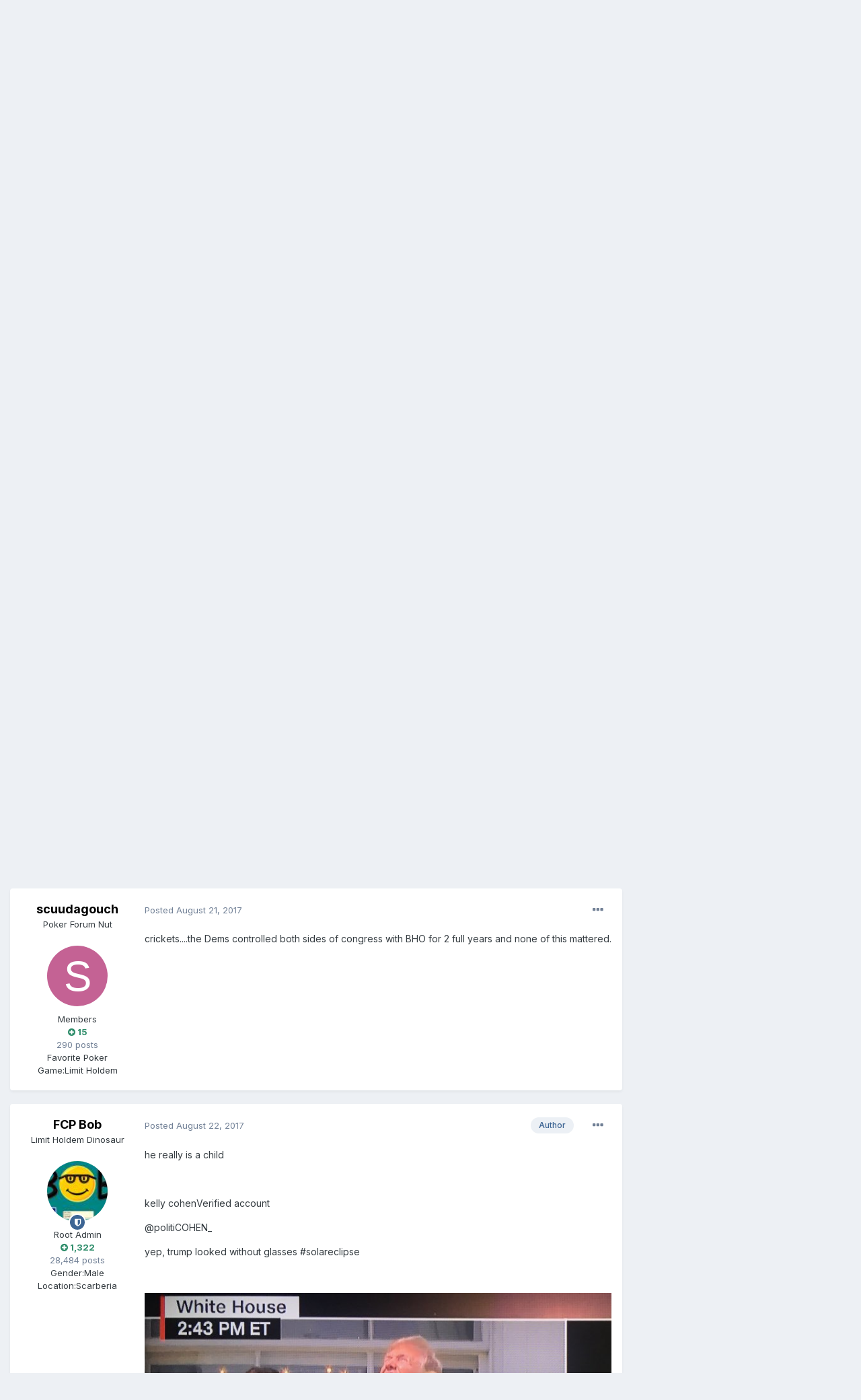

--- FILE ---
content_type: text/html;charset=UTF-8
request_url: https://fullcontactpoker.com/poker-forum/index.php?/topic/148006-the-trump-presidency-thread/page/57/&tab=comments
body_size: 38390
content:
<!DOCTYPE html>
<html lang="en-US" dir="ltr">
	<head>
		<meta charset="utf-8">
		<title>The Trump Presidency Thread - Page 57 - Politics, Economics and News - FCP Poker Forum</title>
		
		

	<meta name="viewport" content="width=device-width, initial-scale=1">


	
	


	<meta name="twitter:card" content="summary" />


	
		<meta name="twitter:site" content="@pokerfcp" />
	


	
		
			
				<meta property="og:title" content="The Trump Presidency Thread">
			
		
	

	
		
			
				<meta property="og:type" content="object">
			
		
	

	
		
			
				<meta property="og:url" content="https://fullcontactpoker.com/poker-forum/index.php?/topic/148006-the-trump-presidency-thread/">
			
		
	

	
		
			
				<meta property="og:updated_time" content="2024-12-04T21:05:16Z">
			
		
	

	
		
			
				<meta property="og:site_name" content="FCP Poker Forum">
			
		
	

	
		
			
				<meta property="og:locale" content="en_US">
			
		
	


	
		<link rel="first" href="https://fullcontactpoker.com/poker-forum/index.php?/topic/148006-the-trump-presidency-thread/" />
	

	
		<link rel="prev" href="https://fullcontactpoker.com/poker-forum/index.php?/topic/148006-the-trump-presidency-thread/page/56/" />
	

	
		<link rel="next" href="https://fullcontactpoker.com/poker-forum/index.php?/topic/148006-the-trump-presidency-thread/page/58/" />
	

	
		<link rel="last" href="https://fullcontactpoker.com/poker-forum/index.php?/topic/148006-the-trump-presidency-thread/page/77/" />
	

	
		<link rel="canonical" href="https://fullcontactpoker.com/poker-forum/index.php?/topic/148006-the-trump-presidency-thread/page/57/" />
	




<link rel="manifest" href="https://fullcontactpoker.com/poker-forum/index.php?/manifest.webmanifest/">
<meta name="msapplication-config" content="https://fullcontactpoker.com/poker-forum/index.php?/browserconfig.xml/">
<meta name="msapplication-starturl" content="/">
<meta name="application-name" content="FCP Poker Forum">

<meta name="apple-mobile-web-app-title" content="FCP Poker Forum">

	<meta name="theme-color" content="#000000">






		


	
		<link href="https://fonts.googleapis.com/css?family=Inter:300,300i,400,400i,500,700,700i" rel="stylesheet" referrerpolicy="origin">
	



	<link rel='stylesheet' href='https://fullcontactpoker.com/poker-forum/uploads/css_built_1/341e4a57816af3ba440d891ca87450ff_framework.css?v=991ba8961e1620739853' media='all'>

	<link rel='stylesheet' href='https://fullcontactpoker.com/poker-forum/uploads/css_built_1/05e81b71abe4f22d6eb8d1a929494829_responsive.css?v=991ba8961e1620739853' media='all'>

	<link rel='stylesheet' href='https://fullcontactpoker.com/poker-forum/uploads/css_built_1/90eb5adf50a8c640f633d47fd7eb1778_core.css?v=991ba8961e1620739853' media='all'>

	<link rel='stylesheet' href='https://fullcontactpoker.com/poker-forum/uploads/css_built_1/5a0da001ccc2200dc5625c3f3934497d_core_responsive.css?v=991ba8961e1620739853' media='all'>

	<link rel='stylesheet' href='https://fullcontactpoker.com/poker-forum/uploads/css_built_1/62e269ced0fdab7e30e026f1d30ae516_forums.css?v=991ba8961e1620739853' media='all'>

	<link rel='stylesheet' href='https://fullcontactpoker.com/poker-forum/uploads/css_built_1/76e62c573090645fb99a15a363d8620e_forums_responsive.css?v=991ba8961e1620739853' media='all'>

	<link rel='stylesheet' href='https://fullcontactpoker.com/poker-forum/uploads/css_built_1/ebdea0c6a7dab6d37900b9190d3ac77b_topics.css?v=991ba8961e1620739853' media='all'>





<link rel='stylesheet' href='https://fullcontactpoker.com/poker-forum/uploads/css_built_1/258adbb6e4f3e83cd3b355f84e3fa002_custom.css?v=991ba8961e1620739853' media='all'>




		
		

	
	<link rel='shortcut icon' href='https://fullcontactpoker.com/poker-forum/uploads/monthly_2019_09/favicon.ico' type="image/x-icon">

	</head>
	<body class='ipsApp ipsApp_front ipsJS_none ipsClearfix' data-controller='core.front.core.app' data-message="" data-pageApp='forums' data-pageLocation='front' data-pageModule='forums' data-pageController='topic' data-pageID='148006' >
		<a href='#ipsLayout_mainArea' class='ipsHide' title='Go to main content on this page' accesskey='m'>Jump to content</a>
		
			<div id='ipsLayout_header' class='ipsClearfix'>
				





				<header>
					<div class='ipsLayout_container'>
						


<a href='https://fullcontactpoker.com/poker-forum/' id='elLogo' accesskey='1'><img src="https://fullcontactpoker.com/poker-forum/uploads/monthly_2019_09/full-contact-poker-daniel-negreanu.png.c039129130c56c4044923e6b3cf2878f.png" alt='FCP Poker Forum'></a>

						

	<ul id='elUserNav' class='ipsList_inline cSignedOut ipsResponsive_showDesktop'>
		
		<li id='elSignInLink'>
			<a href='https://fullcontactpoker.com/poker-forum/index.php?/login/' data-ipsMenu-closeOnClick="false" data-ipsMenu id='elUserSignIn'>
				Existing user? Sign In &nbsp;<i class='fa fa-caret-down'></i>
			</a>
			
<div id='elUserSignIn_menu' class='ipsMenu ipsMenu_auto ipsHide'>
	<form accept-charset='utf-8' method='post' action='https://fullcontactpoker.com/poker-forum/index.php?/login/' data-controller="core.global.core.login">
		<input type="hidden" name="csrfKey" value="a3725a1eacc0dc51b677c6f6cc190b4e">
		<input type="hidden" name="ref" value="aHR0cHM6Ly9mdWxsY29udGFjdHBva2VyLmNvbS9wb2tlci1mb3J1bS9pbmRleC5waHA/L3RvcGljLzE0ODAwNi10aGUtdHJ1bXAtcHJlc2lkZW5jeS10aHJlYWQvcGFnZS81Ny8mdGFiPWNvbW1lbnRz">
		<div data-role="loginForm">
			
			
			
				
<div class="ipsPad ipsForm ipsForm_vertical">
	<h4 class="ipsType_sectionHead">Sign In</h4>
	<br><br>
	<ul class='ipsList_reset'>
		<li class="ipsFieldRow ipsFieldRow_noLabel ipsFieldRow_fullWidth">
			
			
				<input type="text" placeholder="Display Name or Email Address" name="auth" autocomplete="email">
			
		</li>
		<li class="ipsFieldRow ipsFieldRow_noLabel ipsFieldRow_fullWidth">
			<input type="password" placeholder="Password" name="password" autocomplete="current-password">
		</li>
		<li class="ipsFieldRow ipsFieldRow_checkbox ipsClearfix">
			<span class="ipsCustomInput">
				<input type="checkbox" name="remember_me" id="remember_me_checkbox" value="1" checked aria-checked="true">
				<span></span>
			</span>
			<div class="ipsFieldRow_content">
				<label class="ipsFieldRow_label" for="remember_me_checkbox">Remember me</label>
				<span class="ipsFieldRow_desc">Not recommended on shared computers</span>
			</div>
		</li>
		<li class="ipsFieldRow ipsFieldRow_fullWidth">
			<button type="submit" name="_processLogin" value="usernamepassword" class="ipsButton ipsButton_primary ipsButton_small" id="elSignIn_submit">Sign In</button>
			
				<p class="ipsType_right ipsType_small">
					
						<a href='https://fullcontactpoker.com/poker-forum/index.php?/lostpassword/' data-ipsDialog data-ipsDialog-title='Forgot your password?'>
					
					Forgot your password?</a>
				</p>
			
		</li>
	</ul>
</div>
			
		</div>
	</form>
</div>
		</li>
		
			<li>
				
					<a href='https://fullcontactpoker.com/poker-forum/index.php?/register/' data-ipsDialog data-ipsDialog-size='narrow' data-ipsDialog-title='Sign Up' id='elRegisterButton' class='ipsButton ipsButton_normal ipsButton_primary'>Sign Up</a>
				
			</li>
		
	</ul>

						
<ul class='ipsMobileHamburger ipsList_reset ipsResponsive_hideDesktop'>
	<li data-ipsDrawer data-ipsDrawer-drawerElem='#elMobileDrawer'>
		<a href='#'>
			
			
				
			
			
			
			<i class='fa fa-navicon'></i>
		</a>
	</li>
</ul>
					</div>
				</header>
				

	<nav data-controller='core.front.core.navBar' class=' ipsResponsive_showDesktop'>
		<div class='ipsNavBar_primary ipsLayout_container '>
			<ul data-role="primaryNavBar" class='ipsClearfix'>
				


	
		
		
		<li  id='elNavSecondary_17' data-role="navBarItem" data-navApp="core" data-navExt="CustomItem">
			
			
				<a href="https://fullcontactpoker.com"  data-navItem-id="17" >
					FCP Home<span class='ipsNavBar_active__identifier'></span>
				</a>
			
			
		</li>
	
	

	
		
		
		<li  id='elNavSecondary_18' data-role="navBarItem" data-navApp="core" data-navExt="CustomItem">
			
			
				<a href="https://danielnegreanu.com"  data-navItem-id="18" >
					Daniel Negreanu<span class='ipsNavBar_active__identifier'></span>
				</a>
			
			
		</li>
	
	

	
		
		
			
		
		<li class='ipsNavBar_active' data-active id='elNavSecondary_1' data-role="navBarItem" data-navApp="core" data-navExt="CustomItem">
			
			
				<a href="https://fullcontactpoker.com/poker-forum/"  data-navItem-id="1" data-navDefault>
					Browse<span class='ipsNavBar_active__identifier'></span>
				</a>
			
			
				<ul class='ipsNavBar_secondary ' data-role='secondaryNavBar'>
					


	
	

	
		
		
			
		
		<li class='ipsNavBar_active' data-active id='elNavSecondary_10' data-role="navBarItem" data-navApp="forums" data-navExt="Forums">
			
			
				<a href="https://fullcontactpoker.com/poker-forum/index.php"  data-navItem-id="10" data-navDefault>
					Forums<span class='ipsNavBar_active__identifier'></span>
				</a>
			
			
		</li>
	
	

	
		
		
		<li  id='elNavSecondary_11' data-role="navBarItem" data-navApp="calendar" data-navExt="Calendar">
			
			
				<a href="https://fullcontactpoker.com/poker-forum/index.php?/calendar/"  data-navItem-id="11" >
					Calendar<span class='ipsNavBar_active__identifier'></span>
				</a>
			
			
		</li>
	
	

	
	

	
		
		
		<li  id='elNavSecondary_13' data-role="navBarItem" data-navApp="core" data-navExt="StaffDirectory">
			
			
				<a href="https://fullcontactpoker.com/poker-forum/index.php?/staff/"  data-navItem-id="13" >
					Staff<span class='ipsNavBar_active__identifier'></span>
				</a>
			
			
		</li>
	
	

	
		
		
		<li  id='elNavSecondary_14' data-role="navBarItem" data-navApp="core" data-navExt="OnlineUsers">
			
			
				<a href="https://fullcontactpoker.com/poker-forum/index.php?/online/"  data-navItem-id="14" >
					Online Users<span class='ipsNavBar_active__identifier'></span>
				</a>
			
			
		</li>
	
	

	
	

					<li class='ipsHide' id='elNavigationMore_1' data-role='navMore'>
						<a href='#' data-ipsMenu data-ipsMenu-appendTo='#elNavigationMore_1' id='elNavigationMore_1_dropdown'>More <i class='fa fa-caret-down'></i></a>
						<ul class='ipsHide ipsMenu ipsMenu_auto' id='elNavigationMore_1_dropdown_menu' data-role='moreDropdown'></ul>
					</li>
				</ul>
			
		</li>
	
	

	
		
		
		<li  id='elNavSecondary_2' data-role="navBarItem" data-navApp="core" data-navExt="CustomItem">
			
			
				<a href="https://fullcontactpoker.com/poker-forum/index.php?/discover/"  data-navItem-id="2" >
					Activity<span class='ipsNavBar_active__identifier'></span>
				</a>
			
			
				<ul class='ipsNavBar_secondary ipsHide' data-role='secondaryNavBar'>
					


	
		
		
		<li  id='elNavSecondary_4' data-role="navBarItem" data-navApp="core" data-navExt="AllActivity">
			
			
				<a href="https://fullcontactpoker.com/poker-forum/index.php?/discover/"  data-navItem-id="4" >
					All Activity<span class='ipsNavBar_active__identifier'></span>
				</a>
			
			
		</li>
	
	

	
	

	
	

	
	

	
		
		
		<li  id='elNavSecondary_8' data-role="navBarItem" data-navApp="core" data-navExt="Search">
			
			
				<a href="https://fullcontactpoker.com/poker-forum/index.php?/search/"  data-navItem-id="8" >
					Search<span class='ipsNavBar_active__identifier'></span>
				</a>
			
			
		</li>
	
	

	
	

					<li class='ipsHide' id='elNavigationMore_2' data-role='navMore'>
						<a href='#' data-ipsMenu data-ipsMenu-appendTo='#elNavigationMore_2' id='elNavigationMore_2_dropdown'>More <i class='fa fa-caret-down'></i></a>
						<ul class='ipsHide ipsMenu ipsMenu_auto' id='elNavigationMore_2_dropdown_menu' data-role='moreDropdown'></ul>
					</li>
				</ul>
			
		</li>
	
	

	
	

				<li class='ipsHide' id='elNavigationMore' data-role='navMore'>
					<a href='#' data-ipsMenu data-ipsMenu-appendTo='#elNavigationMore' id='elNavigationMore_dropdown'>More</a>
					<ul class='ipsNavBar_secondary ipsHide' data-role='secondaryNavBar'>
						<li class='ipsHide' id='elNavigationMore_more' data-role='navMore'>
							<a href='#' data-ipsMenu data-ipsMenu-appendTo='#elNavigationMore_more' id='elNavigationMore_more_dropdown'>More <i class='fa fa-caret-down'></i></a>
							<ul class='ipsHide ipsMenu ipsMenu_auto' id='elNavigationMore_more_dropdown_menu' data-role='moreDropdown'></ul>
						</li>
					</ul>
				</li>
			</ul>
			

	<div id="elSearchWrapper">
		<div id='elSearch' class='' data-controller='core.front.core.quickSearch'>
			<form accept-charset='utf-8' action='//fullcontactpoker.com/poker-forum/index.php?/search/&amp;do=quicksearch' method='post'>
				<input type='search' id='elSearchField' placeholder='Search...' name='q' autocomplete='off' aria-label='Search'>
				<button class='cSearchSubmit' type="submit" aria-label='Search'><i class="fa fa-search"></i></button>
				<div id="elSearchExpanded">
					<div class="ipsMenu_title">
						Search In
					</div>
					<ul class="ipsSideMenu_list ipsSideMenu_withRadios ipsSideMenu_small" data-ipsSideMenu data-ipsSideMenu-type="radio" data-ipsSideMenu-responsive="false" data-role="searchContexts">
						<li>
							<span class='ipsSideMenu_item ipsSideMenu_itemActive' data-ipsMenuValue='all'>
								<input type="radio" name="type" value="all" checked id="elQuickSearchRadio_type_all">
								<label for='elQuickSearchRadio_type_all' id='elQuickSearchRadio_type_all_label'>Everywhere</label>
							</span>
						</li>
						
						
							<li>
								<span class='ipsSideMenu_item' data-ipsMenuValue='forums_topic'>
									<input type="radio" name="type" value="forums_topic" id="elQuickSearchRadio_type_forums_topic">
									<label for='elQuickSearchRadio_type_forums_topic' id='elQuickSearchRadio_type_forums_topic_label'>Topics</label>
								</span>
							</li>
						
						
							
								<li>
									<span class='ipsSideMenu_item' data-ipsMenuValue='contextual_{&quot;type&quot;:&quot;forums_topic&quot;,&quot;nodes&quot;:33}'>
										<input type="radio" name="type" value='contextual_{&quot;type&quot;:&quot;forums_topic&quot;,&quot;nodes&quot;:33}' id='elQuickSearchRadio_type_contextual_af9caa6c8dca93342ce600b11a345afe'>
										<label for='elQuickSearchRadio_type_contextual_af9caa6c8dca93342ce600b11a345afe' id='elQuickSearchRadio_type_contextual_af9caa6c8dca93342ce600b11a345afe_label'>This Forum</label>
									</span>
								</li>
							
								<li>
									<span class='ipsSideMenu_item' data-ipsMenuValue='contextual_{&quot;type&quot;:&quot;forums_topic&quot;,&quot;item&quot;:148006}'>
										<input type="radio" name="type" value='contextual_{&quot;type&quot;:&quot;forums_topic&quot;,&quot;item&quot;:148006}' id='elQuickSearchRadio_type_contextual_4bb7ea698c71f1f060def546f9254464'>
										<label for='elQuickSearchRadio_type_contextual_4bb7ea698c71f1f060def546f9254464' id='elQuickSearchRadio_type_contextual_4bb7ea698c71f1f060def546f9254464_label'>This Topic</label>
									</span>
								</li>
							
						
						<li data-role="showMoreSearchContexts">
							<span class='ipsSideMenu_item' data-action="showMoreSearchContexts" data-exclude="forums_topic">
								More options...
							</span>
						</li>
					</ul>
					<div class="ipsMenu_title">
						Find results that contain...
					</div>
					<ul class='ipsSideMenu_list ipsSideMenu_withRadios ipsSideMenu_small ipsType_normal' role="radiogroup" data-ipsSideMenu data-ipsSideMenu-type="radio" data-ipsSideMenu-responsive="false" data-filterType='andOr'>
						
							<li>
								<span class='ipsSideMenu_item ipsSideMenu_itemActive' data-ipsMenuValue='or'>
									<input type="radio" name="search_and_or" value="or" checked id="elRadio_andOr_or">
									<label for='elRadio_andOr_or' id='elField_andOr_label_or'><em>Any</em> of my search term words</label>
								</span>
							</li>
						
							<li>
								<span class='ipsSideMenu_item ' data-ipsMenuValue='and'>
									<input type="radio" name="search_and_or" value="and"  id="elRadio_andOr_and">
									<label for='elRadio_andOr_and' id='elField_andOr_label_and'><em>All</em> of my search term words</label>
								</span>
							</li>
						
					</ul>
					<div class="ipsMenu_title">
						Find results in...
					</div>
					<ul class='ipsSideMenu_list ipsSideMenu_withRadios ipsSideMenu_small ipsType_normal' role="radiogroup" data-ipsSideMenu data-ipsSideMenu-type="radio" data-ipsSideMenu-responsive="false" data-filterType='searchIn'>
						<li>
							<span class='ipsSideMenu_item ipsSideMenu_itemActive' data-ipsMenuValue='all'>
								<input type="radio" name="search_in" value="all" checked id="elRadio_searchIn_and">
								<label for='elRadio_searchIn_and' id='elField_searchIn_label_all'>Content titles and body</label>
							</span>
						</li>
						<li>
							<span class='ipsSideMenu_item' data-ipsMenuValue='titles'>
								<input type="radio" name="search_in" value="titles" id="elRadio_searchIn_titles">
								<label for='elRadio_searchIn_titles' id='elField_searchIn_label_titles'>Content titles only</label>
							</span>
						</li>
					</ul>
				</div>
			</form>
		</div>
	</div>

		</div>
	</nav>

				
<ul id='elMobileNav' class='ipsResponsive_hideDesktop' data-controller='core.front.core.mobileNav'>
	
		
			
			
				
				
			
				
					<li id='elMobileBreadcrumb'>
						<a href='https://fullcontactpoker.com/poker-forum/index.php?/forum/33-politics-economics-and-news/'>
							<span>Politics, Economics and News</span>
						</a>
					</li>
				
				
			
				
				
			
		
	
	
	
	<li >
		<a data-action="defaultStream" href='https://fullcontactpoker.com/poker-forum/index.php?/discover/'><i class="fa fa-newspaper-o" aria-hidden="true"></i></a>
	</li>

	

	
		<li class='ipsJS_show'>
			<a href='https://fullcontactpoker.com/poker-forum/index.php?/search/'><i class='fa fa-search'></i></a>
		</li>
	
</ul>
			</div>
		
		<main id='ipsLayout_body' class='ipsLayout_container'>
			<div id='ipsLayout_contentArea'>
				<div id='ipsLayout_contentWrapper'>
					
<nav class='ipsBreadcrumb ipsBreadcrumb_top ipsFaded_withHover'>
	

	<ul class='ipsList_inline ipsPos_right'>
		
		<li >
			<a data-action="defaultStream" class='ipsType_light '  href='https://fullcontactpoker.com/poker-forum/index.php?/discover/'><i class="fa fa-newspaper-o" aria-hidden="true"></i> <span>All Activity</span></a>
		</li>
		
	</ul>

	<ul data-role="breadcrumbList">
		<li>
			<a title="Home" href='https://fullcontactpoker.com/poker-forum/'>
				<span>Home <i class='fa fa-angle-right'></i></span>
			</a>
		</li>
		
		
			<li>
				
					<a href='https://fullcontactpoker.com/poker-forum/index.php?/forum/68-off-topic-forums/'>
						<span>Off Topic Forums <i class='fa fa-angle-right' aria-hidden="true"></i></span>
					</a>
				
			</li>
		
			<li>
				
					<a href='https://fullcontactpoker.com/poker-forum/index.php?/forum/33-politics-economics-and-news/'>
						<span>Politics, Economics and News <i class='fa fa-angle-right' aria-hidden="true"></i></span>
					</a>
				
			</li>
		
			<li>
				
					The Trump Presidency Thread
				
			</li>
		
	</ul>
</nav>
					
					<div id='ipsLayout_mainArea'>
						
						
						
						

	




						



<div class='ipsPageHeader ipsResponsive_pull ipsBox ipsPadding sm:ipsPadding:half ipsMargin_bottom'>
	
	<div class='ipsFlex ipsFlex-ai:center ipsFlex-fw:wrap ipsGap:4'>
		<div class='ipsFlex-flex:11'>
			<h1 class='ipsType_pageTitle ipsContained_container'>
				

				
				
					<span class='ipsType_break ipsContained'>
						<span>The Trump Presidency Thread</span>
					</span>
				
			</h1>
			
			
		</div>
		
	</div>
	<hr class='ipsHr'>
	<div class='ipsPageHeader__meta ipsFlex ipsFlex-jc:between ipsFlex-ai:center ipsFlex-fw:wrap ipsGap:3'>
		<div class='ipsFlex-flex:11'>
			<div class='ipsPhotoPanel ipsPhotoPanel_mini ipsPhotoPanel_notPhone ipsClearfix'>
				


	<a href="https://fullcontactpoker.com/poker-forum/index.php?/profile/15500-fcp-bob/" data-ipsHover data-ipsHover-target="https://fullcontactpoker.com/poker-forum/index.php?/profile/15500-fcp-bob/&amp;do=hovercard" class="ipsUserPhoto ipsUserPhoto_mini" title="Go to FCP Bob's profile">
		<img src='https://fullcontactpoker.com/poker-forum/uploads/av-15500.jpg' alt='FCP Bob'>
	</a>

				<div>
					<p class='ipsType_reset ipsType_blendLinks'>
						<span class='ipsType_normal'>
						
							<strong>By 

<a href='https://fullcontactpoker.com/poker-forum/index.php?/profile/15500-fcp-bob/' data-ipsHover data-ipsHover-target='https://fullcontactpoker.com/poker-forum/index.php?/profile/15500-fcp-bob/&amp;do=hovercard&amp;referrer=https%253A%252F%252Ffullcontactpoker.com%252Fpoker-forum%252Findex.php%253F%252Ftopic%252F148006-the-trump-presidency-thread%252Fpage%252F57%252F%2526tab%253Dcomments' title="Go to FCP Bob's profile" class="ipsType_break">FCP Bob</a>, </strong><br />
							<span class='ipsType_light'><time datetime='2017-01-19T12:39:09Z' title='01/19/2017 12:39  PM' data-short='8 yr'>January 19, 2017</time> in <a href="https://fullcontactpoker.com/poker-forum/index.php?/forum/33-politics-economics-and-news/">Politics, Economics and News</a></span>
						
						</span>
					</p>
				</div>
			</div>
		</div>
		
			<div class='ipsFlex-flex:01 ipsResponsive_hidePhone'>
				<div class='ipsFlex ipsFlex-ai:center ipsFlex-jc:center ipsGap:3 ipsGap_row:0'>
					
						


    <a href='#elShareItem_383829391_menu' id='elShareItem_383829391' data-ipsMenu class='ipsShareButton ipsButton ipsButton_verySmall ipsButton_link ipsButton_link--light'>
        <span><i class='fa fa-share-alt'></i></span> &nbsp;Share
    </a>

    <div class='ipsPadding ipsMenu ipsMenu_auto ipsHide' id='elShareItem_383829391_menu' data-controller="core.front.core.sharelink">
        <ul class='ipsList_inline'>
            
                <li>
<a href="http://twitter.com/share?url=https%3A%2F%2Ffullcontactpoker.com%2Fpoker-forum%2Findex.php%3F%2Ftopic%2F148006-the-trump-presidency-thread%2F" class="cShareLink cShareLink_twitter" target="_blank" data-role="shareLink" title='Share on Twitter' data-ipsTooltip rel='noopener'>
	<i class="fa fa-twitter"></i>
</a></li>
            
                <li>
<a href="https://www.facebook.com/sharer/sharer.php?u=https%3A%2F%2Ffullcontactpoker.com%2Fpoker-forum%2Findex.php%3F%2Ftopic%2F148006-the-trump-presidency-thread%2F" class="cShareLink cShareLink_facebook" target="_blank" data-role="shareLink" title='Share on Facebook' data-ipsTooltip rel='noopener'>
	<i class="fa fa-facebook"></i>
</a></li>
            
                <li>
<a href="http://www.reddit.com/submit?url=https%3A%2F%2Ffullcontactpoker.com%2Fpoker-forum%2Findex.php%3F%2Ftopic%2F148006-the-trump-presidency-thread%2F&amp;title=The+Trump+Presidency+Thread" class="cShareLink cShareLink_reddit" target="_blank" title='Share on Reddit' data-ipsTooltip rel='noopener'>
	<i class="fa fa-reddit"></i>
</a></li>
            
                <li>
<a href="http://pinterest.com/pin/create/button/?url=https://fullcontactpoker.com/poker-forum/index.php?/topic/148006-the-trump-presidency-thread/&amp;media=" class="cShareLink cShareLink_pinterest" target="_blank" data-role="shareLink" title='Share on Pinterest' data-ipsTooltip rel='noopener'>
	<i class="fa fa-pinterest"></i>
</a></li>
            
        </ul>
    </div>

					
					



					

<span data-followApp='forums' data-followArea='topic' data-followID='148006' data-controller='core.front.core.followButton'>
	

	<a href='https://fullcontactpoker.com/poker-forum/index.php?/login/' class="ipsFollow ipsPos_middle ipsButton ipsButton_light ipsButton_verySmall ipsButton_disabled" data-role="followButton" data-ipsTooltip title='Sign in to follow this'>
		<span>Followers</span>
		<span class='ipsCommentCount'>0</span>
	</a>

</span>
				</div>
			</div>
					
	</div>
	
	
</div>






<div class='ipsClearfix'>
	<ul class="ipsToolList ipsToolList_horizontal ipsClearfix ipsSpacer_both ipsResponsive_hidePhone">
		
		
		
	</ul>
</div>

<div id='comments' data-controller='core.front.core.commentFeed,forums.front.topic.view, core.front.core.ignoredComments' data-autoPoll data-baseURL='https://fullcontactpoker.com/poker-forum/index.php?/topic/148006-the-trump-presidency-thread/'  data-feedID='topic-148006' class='cTopic ipsClear ipsSpacer_top'>
	
			

				<div class="ipsBox ipsResponsive_pull ipsPadding:half ipsClearfix ipsClear ipsMargin_bottom">
					
					
						


	
	<ul class='ipsPagination' id='elPagination_91a7d8ec40153bca99ea70cb35f2e236_1791053009' data-ipsPagination-seoPagination='true' data-pages='77' data-ipsPagination  data-ipsPagination-pages="77" data-ipsPagination-perPage='25'>
		
			
				<li class='ipsPagination_first'><a href='https://fullcontactpoker.com/poker-forum/index.php?/topic/148006-the-trump-presidency-thread/#comments' rel="first" data-page='1' data-ipsTooltip title='First page'><i class='fa fa-angle-double-left'></i></a></li>
				<li class='ipsPagination_prev'><a href='https://fullcontactpoker.com/poker-forum/index.php?/topic/148006-the-trump-presidency-thread/page/56/#comments' rel="prev" data-page='56' data-ipsTooltip title='Previous page'>Prev</a></li>
				
					<li class='ipsPagination_page'><a href='https://fullcontactpoker.com/poker-forum/index.php?/topic/148006-the-trump-presidency-thread/page/52/#comments' data-page='52'>52</a></li>
				
					<li class='ipsPagination_page'><a href='https://fullcontactpoker.com/poker-forum/index.php?/topic/148006-the-trump-presidency-thread/page/53/#comments' data-page='53'>53</a></li>
				
					<li class='ipsPagination_page'><a href='https://fullcontactpoker.com/poker-forum/index.php?/topic/148006-the-trump-presidency-thread/page/54/#comments' data-page='54'>54</a></li>
				
					<li class='ipsPagination_page'><a href='https://fullcontactpoker.com/poker-forum/index.php?/topic/148006-the-trump-presidency-thread/page/55/#comments' data-page='55'>55</a></li>
				
					<li class='ipsPagination_page'><a href='https://fullcontactpoker.com/poker-forum/index.php?/topic/148006-the-trump-presidency-thread/page/56/#comments' data-page='56'>56</a></li>
				
			
			<li class='ipsPagination_page ipsPagination_active'><a href='https://fullcontactpoker.com/poker-forum/index.php?/topic/148006-the-trump-presidency-thread/page/57/#comments' data-page='57'>57</a></li>
			
				
					<li class='ipsPagination_page'><a href='https://fullcontactpoker.com/poker-forum/index.php?/topic/148006-the-trump-presidency-thread/page/58/#comments' data-page='58'>58</a></li>
				
					<li class='ipsPagination_page'><a href='https://fullcontactpoker.com/poker-forum/index.php?/topic/148006-the-trump-presidency-thread/page/59/#comments' data-page='59'>59</a></li>
				
					<li class='ipsPagination_page'><a href='https://fullcontactpoker.com/poker-forum/index.php?/topic/148006-the-trump-presidency-thread/page/60/#comments' data-page='60'>60</a></li>
				
					<li class='ipsPagination_page'><a href='https://fullcontactpoker.com/poker-forum/index.php?/topic/148006-the-trump-presidency-thread/page/61/#comments' data-page='61'>61</a></li>
				
					<li class='ipsPagination_page'><a href='https://fullcontactpoker.com/poker-forum/index.php?/topic/148006-the-trump-presidency-thread/page/62/#comments' data-page='62'>62</a></li>
				
				<li class='ipsPagination_next'><a href='https://fullcontactpoker.com/poker-forum/index.php?/topic/148006-the-trump-presidency-thread/page/58/#comments' rel="next" data-page='58' data-ipsTooltip title='Next page'>Next</a></li>
				<li class='ipsPagination_last'><a href='https://fullcontactpoker.com/poker-forum/index.php?/topic/148006-the-trump-presidency-thread/page/77/#comments' rel="last" data-page='77' data-ipsTooltip title='Last page'><i class='fa fa-angle-double-right'></i></a></li>
			
			
				<li class='ipsPagination_pageJump'>
					<a href='#' data-ipsMenu data-ipsMenu-closeOnClick='false' data-ipsMenu-appendTo='#elPagination_91a7d8ec40153bca99ea70cb35f2e236_1791053009' id='elPagination_91a7d8ec40153bca99ea70cb35f2e236_1791053009_jump'>Page 57 of 77 &nbsp;<i class='fa fa-caret-down'></i></a>
					<div class='ipsMenu ipsMenu_narrow ipsPadding ipsHide' id='elPagination_91a7d8ec40153bca99ea70cb35f2e236_1791053009_jump_menu'>
						<form accept-charset='utf-8' method='post' action='https://fullcontactpoker.com/poker-forum/index.php?/topic/148006-the-trump-presidency-thread/#comments' data-role="pageJump">
							<ul class='ipsForm ipsForm_horizontal'>
								<li class='ipsFieldRow'>
									<input type='number' min='1' max='77' placeholder='Page number' class='ipsField_fullWidth' name='page'>
								</li>
								<li class='ipsFieldRow ipsFieldRow_fullWidth'>
									<input type='submit' class='ipsButton_fullWidth ipsButton ipsButton_verySmall ipsButton_primary' value='Go'>
								</li>
							</ul>
						</form>
					</div>
				</li>
			
		
	</ul>

					
				</div>
			
	

	

<div data-controller='core.front.core.recommendedComments' data-url='https://fullcontactpoker.com/poker-forum/index.php?/topic/148006-the-trump-presidency-thread/&amp;recommended=comments' class='ipsRecommendedComments ipsHide'>
	<div data-role="recommendedComments">
		<h2 class='ipsType_sectionHead ipsType_large ipsType_bold ipsMargin_bottom'>Recommended Posts</h2>
		
	</div>
</div>
	
	<div id="elPostFeed" data-role='commentFeed' data-controller='core.front.core.moderation' >
		<form action="https://fullcontactpoker.com/poker-forum/index.php?/topic/148006-the-trump-presidency-thread/page/57/&amp;csrfKey=a3725a1eacc0dc51b677c6f6cc190b4e&amp;do=multimodComment" method="post" data-ipsPageAction data-role='moderationTools'>
			
			
				

					

					
					




<a id='comment-3760585'></a>
<article  id='elComment_3760585' class='cPost ipsBox ipsResponsive_pull  ipsComment  ipsComment_parent ipsClearfix ipsClear ipsColumns ipsColumns_noSpacing ipsColumns_collapsePhone    '>
	

	

	<div class='cAuthorPane_mobile ipsResponsive_showPhone'>
		<div class='cAuthorPane_photo'>
			


	<a href="https://fullcontactpoker.com/poker-forum/index.php?/profile/156797-scrim/" data-ipsHover data-ipsHover-target="https://fullcontactpoker.com/poker-forum/index.php?/profile/156797-scrim/&amp;do=hovercard" class="ipsUserPhoto ipsUserPhoto_large" title="Go to Scrim's profile">
		<img src='https://fullcontactpoker.com/poker-forum/uploads/profile/photo-156797.jpg' alt='Scrim'>
	</a>

			
		</div>
		<div class='cAuthorPane_content'>
			<h3 class='ipsType_sectionHead cAuthorPane_author ipsType_break ipsType_blendLinks ipsTruncate ipsTruncate_line'>
				

<a href='https://fullcontactpoker.com/poker-forum/index.php?/profile/156797-scrim/' data-ipsHover data-ipsHover-target='https://fullcontactpoker.com/poker-forum/index.php?/profile/156797-scrim/&amp;do=hovercard&amp;referrer=https%253A%252F%252Ffullcontactpoker.com%252Fpoker-forum%252Findex.php%253F%252Ftopic%252F148006-the-trump-presidency-thread%252Fpage%252F57%252F%2526tab%253Dcomments' title="Go to Scrim's profile" class="ipsType_break">Scrim</a>
				<span class='ipsMargin_left:half'>

	
		<span title="Member's total reputation" data-ipsTooltip class='ipsRepBadge ipsRepBadge_positive'>
	
			<i class='fa fa-plus-circle'></i> 115
	
		</span>
	
</span>
			</h3>
			<div class='ipsType_light ipsType_reset'>
				<a href='https://fullcontactpoker.com/poker-forum/index.php?/topic/148006-the-trump-presidency-thread/&amp;do=findComment&amp;comment=3760585' class='ipsType_blendLinks'>Posted <time datetime='2017-08-19T16:59:38Z' title='08/19/2017 04:59  PM' data-short='8 yr'>August 19, 2017</time></a>
				
			</div>
		</div>
	</div>
	<aside class='ipsComment_author cAuthorPane ipsColumn ipsColumn_medium ipsResponsive_hidePhone'>
		<h3 class='ipsType_sectionHead cAuthorPane_author ipsType_blendLinks ipsType_break'><strong>

<a href='https://fullcontactpoker.com/poker-forum/index.php?/profile/156797-scrim/' data-ipsHover data-ipsHover-target='https://fullcontactpoker.com/poker-forum/index.php?/profile/156797-scrim/&amp;do=hovercard&amp;referrer=https%253A%252F%252Ffullcontactpoker.com%252Fpoker-forum%252Findex.php%253F%252Ftopic%252F148006-the-trump-presidency-thread%252Fpage%252F57%252F%2526tab%253Dcomments' title="Go to Scrim's profile" class="ipsType_break">Scrim</a></strong></h3>

		<ul class='cAuthorPane_info ipsList_reset'>
			
				<li data-role='rank-title' class='ipsType_break'>Poker Forum Groupie</li>
			
			

			<li data-role='photo' class='cAuthorPane_photo'>
				


	<a href="https://fullcontactpoker.com/poker-forum/index.php?/profile/156797-scrim/" data-ipsHover data-ipsHover-target="https://fullcontactpoker.com/poker-forum/index.php?/profile/156797-scrim/&amp;do=hovercard" class="ipsUserPhoto ipsUserPhoto_large" title="Go to Scrim's profile">
		<img src='https://fullcontactpoker.com/poker-forum/uploads/profile/photo-156797.jpg' alt='Scrim'>
	</a>

				
			</li>
			<li data-role='group'>Members</li>
			
			
				<li data-role='reputation-badge'>
					

	
		<span title="Member's total reputation" data-ipsTooltip class='ipsRepBadge ipsRepBadge_positive'>
	
			<i class='fa fa-plus-circle'></i> 115
	
		</span>
	

					
				</li>
				<li data-role='posts' class='ipsType_light'>555 posts</li>

				
				

			
		</ul>
	</aside>
	<div class='ipsColumn ipsColumn_fluid ipsMargin:none'>
		

<div id='comment-3760585_wrap' data-controller='core.front.core.comment' data-commentApp='forums' data-commentType='forums' data-commentID="3760585" data-quoteData='{&quot;userid&quot;:156797,&quot;username&quot;:&quot;Scrim&quot;,&quot;timestamp&quot;:1503161978,&quot;contentapp&quot;:&quot;forums&quot;,&quot;contenttype&quot;:&quot;forums&quot;,&quot;contentid&quot;:148006,&quot;contentclass&quot;:&quot;forums_Topic&quot;,&quot;contentcommentid&quot;:3760585}' class='ipsComment_content ipsType_medium'>

	<div class='ipsComment_meta ipsType_light ipsFlex ipsFlex-ai:center ipsFlex-jc:between ipsFlex-fd:row-reverse'>
		<div class='ipsType_light ipsType_reset ipsType_blendLinks ipsComment_toolWrap'>
			<div class='ipsResponsive_hidePhone ipsComment_badges'>
				<ul class='ipsList_reset ipsFlex ipsFlex-jc:end ipsFlex-fw:wrap ipsGap:2 ipsGap_row:1'>
					
					
					
					
					
				</ul>
			</div>
			<ul class='ipsList_reset ipsComment_tools'>
				<li>
					<a href='#elControls_3760585_menu' class='ipsComment_ellipsis' id='elControls_3760585' title='More options...' data-ipsMenu data-ipsMenu-appendTo='#comment-3760585_wrap'><i class='fa fa-ellipsis-h'></i></a>
					<ul id='elControls_3760585_menu' class='ipsMenu ipsMenu_narrow ipsHide'>
						
						
							<li class='ipsMenu_item'><a href='https://fullcontactpoker.com/poker-forum/index.php?/topic/148006-the-trump-presidency-thread/&amp;do=findComment&amp;comment=3760585' title='Share this post' data-ipsDialog data-ipsDialog-size='narrow' data-ipsDialog-content='#elSharePost_3760585_menu' data-ipsDialog-title="Share this post" id='elSharePost_3760585' data-role='shareComment'>Share</a></li>
						
						
						
						
							
								
							
							
							
							
							
							
						
					</ul>
				</li>
				
			</ul>
		</div>

		<div class='ipsType_reset ipsResponsive_hidePhone'>
			<a href='https://fullcontactpoker.com/poker-forum/index.php?/topic/148006-the-trump-presidency-thread/&amp;do=findComment&amp;comment=3760585' class='ipsType_blendLinks'>Posted <time datetime='2017-08-19T16:59:38Z' title='08/19/2017 04:59  PM' data-short='8 yr'>August 19, 2017</time></a> 
			
			<span class='ipsResponsive_hidePhone'>
				
				
			</span>
		</div>
	</div>

	


	<div class='cPost_contentWrap'>
		
		<div data-role='commentContent' class='ipsType_normal ipsType_richText ipsPadding_bottom ipsContained' data-controller='core.front.core.lightboxedImages'>
			
<blockquote data-ipsquote="" class="ipsQuote" data-ipsquote-contentcommentid="3760575" data-ipsquote-username="FCP Bob" data-cite="FCP Bob" data-ipsquote-timestamp="1503105324" data-ipsquote-contentapp="forums" data-ipsquote-contenttype="forums" data-ipsquote-contentid="148006" data-ipsquote-contentclass="forums_Topic"><div>
<p>Talia‏ @2020fight  Aug 17</p>
<p>Are we going to take down this statue of Trump and Mitch McConnell?</p>
<p> </p>
<p><img alt="DHeFcIpUQAANHgG.jpg" src="https://pbs.twimg.com/media/DHeFcIpUQAANHgG.jpg" /></p>
<p></p>
</div></blockquote>
<p> </p>
<p>Holy Shit, that is amazing. </p>
<p> </p>
<p>I've always said that Italians were the best trolls of all time.</p>


			
		</div>

		

		
			

		
	</div>

	

	<div class='ipsPadding ipsHide cPostShareMenu' id='elSharePost_3760585_menu'>
		<h5 class='ipsType_normal ipsType_reset'>Link to post</h5>
		
			
		
		
		<input type='text' value='https://fullcontactpoker.com/poker-forum/index.php?/topic/148006-the-trump-presidency-thread/&amp;do=findComment&amp;comment=3760585' class='ipsField_fullWidth'>

		
			<h5 class='ipsType_normal ipsType_reset ipsSpacer_top'>Share on other sites</h5>
			

	<ul class='ipsList_inline ipsList_noSpacing ipsClearfix' data-controller="core.front.core.sharelink">
		
			<li>
<a href="http://twitter.com/share?url=https%3A%2F%2Ffullcontactpoker.com%2Fpoker-forum%2Findex.php%3F%2Ftopic%2F148006-the-trump-presidency-thread%2F%26do%3DfindComment%26comment%3D3760585" class="cShareLink cShareLink_twitter" target="_blank" data-role="shareLink" title='Share on Twitter' data-ipsTooltip rel='noopener'>
	<i class="fa fa-twitter"></i>
</a></li>
		
			<li>
<a href="https://www.facebook.com/sharer/sharer.php?u=https%3A%2F%2Ffullcontactpoker.com%2Fpoker-forum%2Findex.php%3F%2Ftopic%2F148006-the-trump-presidency-thread%2F%26do%3DfindComment%26comment%3D3760585" class="cShareLink cShareLink_facebook" target="_blank" data-role="shareLink" title='Share on Facebook' data-ipsTooltip rel='noopener'>
	<i class="fa fa-facebook"></i>
</a></li>
		
			<li>
<a href="http://www.reddit.com/submit?url=https%3A%2F%2Ffullcontactpoker.com%2Fpoker-forum%2Findex.php%3F%2Ftopic%2F148006-the-trump-presidency-thread%2F%26do%3DfindComment%26comment%3D3760585&amp;title=The+Trump+Presidency+Thread" class="cShareLink cShareLink_reddit" target="_blank" title='Share on Reddit' data-ipsTooltip rel='noopener'>
	<i class="fa fa-reddit"></i>
</a></li>
		
			<li>
<a href="http://pinterest.com/pin/create/button/?url=https://fullcontactpoker.com/poker-forum/index.php?/topic/148006-the-trump-presidency-thread/%26do=findComment%26comment=3760585&amp;media=" class="cShareLink cShareLink_pinterest" target="_blank" data-role="shareLink" title='Share on Pinterest' data-ipsTooltip rel='noopener'>
	<i class="fa fa-pinterest"></i>
</a></li>
		
	</ul>

		
	</div>
</div>
	</div>
</article>
					
					
					
						







<div class="ipsBox cTopicOverview cTopicOverview--inline ipsFlex ipsFlex-fd:row md:ipsFlex-fd:row sm:ipsFlex-fd:column ipsMargin_bottom sm:ipsMargin_bottom:half sm:ipsMargin_top:half ipsResponsive_pull ipsResponsive_hideDesktop ipsResponsive_block " data-controller='forums.front.topic.activity'>

	<div class='cTopicOverview__header ipsAreaBackground_light ipsFlex sm:ipsFlex-fw:wrap sm:ipsFlex-jc:center'>
		<ul class='cTopicOverview__stats ipsPadding ipsMargin:none sm:ipsPadding_horizontal:half ipsFlex ipsFlex-flex:10 ipsFlex-jc:around ipsFlex-ai:center'>
			<li class='cTopicOverview__statItem ipsType_center'>
				<span class='cTopicOverview__statTitle ipsType_light ipsTruncate ipsTruncate_line'>Replies</span>
				<span class='cTopicOverview__statValue'>1.9k</span>
			</li>
			<li class='cTopicOverview__statItem ipsType_center'>
				<span class='cTopicOverview__statTitle ipsType_light ipsTruncate ipsTruncate_line'>Created</span>
				<span class='cTopicOverview__statValue'><time datetime='2017-01-19T12:39:09Z' title='01/19/2017 12:39  PM' data-short='8 yr'>8 yr</time></span>
			</li>
			<li class='cTopicOverview__statItem ipsType_center'>
				<span class='cTopicOverview__statTitle ipsType_light ipsTruncate ipsTruncate_line'>Last Reply </span>
				<span class='cTopicOverview__statValue'><time datetime='2024-12-04T21:05:16Z' title='12/04/2024 09:05  PM' data-short='1 yr'>1 yr</time></span>
			</li>
		</ul>
		<a href='#' data-action='toggleOverview' class='cTopicOverview__toggle cTopicOverview__toggle--inline ipsType_large ipsType_light ipsPad ipsFlex ipsFlex-ai:center ipsFlex-jc:center'><i class='fa fa-chevron-down'></i></a>
	</div>
	
		<div class='cTopicOverview__preview ipsFlex-flex:10' data-role="preview">
			<div class='cTopicOverview__previewInner ipsPadding_vertical ipsPadding_horizontal ipsResponsive_hidePhone ipsFlex ipsFlex-fd:row'>
				
					<div class='cTopicOverview__section--users ipsFlex-flex:00'>
						<h4 class='ipsType_reset cTopicOverview__sectionTitle ipsType_dark ipsType_uppercase ipsType_noBreak'>Top Posters In This Topic</h4>
						<ul class='cTopicOverview__dataList ipsMargin:none ipsPadding:none ipsList_style:none ipsFlex ipsFlex-jc:between ipsFlex-ai:center'>
							
								<li class="cTopicOverview__dataItem ipsMargin_right ipsFlex ipsFlex-jc:start ipsFlex-ai:center">
									


	<a href="https://fullcontactpoker.com/poker-forum/index.php?/profile/5506-balloon-guy/" data-ipsHover data-ipsHover-target="https://fullcontactpoker.com/poker-forum/index.php?/profile/5506-balloon-guy/&amp;do=hovercard" class="ipsUserPhoto ipsUserPhoto_tiny" title="Go to Balloon guy's profile">
		<img src='https://fullcontactpoker.com/poker-forum/uploads/av-5506.jpg' alt='Balloon guy'>
	</a>

									<p class='ipsMargin:none ipsPadding_left:half ipsPadding_right ipsType_right'>417</p>
								</li>
							
								<li class="cTopicOverview__dataItem ipsMargin_right ipsFlex ipsFlex-jc:start ipsFlex-ai:center">
									


	<a href="https://fullcontactpoker.com/poker-forum/index.php?/profile/15500-fcp-bob/" data-ipsHover data-ipsHover-target="https://fullcontactpoker.com/poker-forum/index.php?/profile/15500-fcp-bob/&amp;do=hovercard" class="ipsUserPhoto ipsUserPhoto_tiny" title="Go to FCP Bob's profile">
		<img src='https://fullcontactpoker.com/poker-forum/uploads/av-15500.jpg' alt='FCP Bob'>
	</a>

									<p class='ipsMargin:none ipsPadding_left:half ipsPadding_right ipsType_right'>406</p>
								</li>
							
								<li class="cTopicOverview__dataItem ipsMargin_right ipsFlex ipsFlex-jc:start ipsFlex-ai:center">
									


	<a href="https://fullcontactpoker.com/poker-forum/index.php?/profile/5854-dubey/" data-ipsHover data-ipsHover-target="https://fullcontactpoker.com/poker-forum/index.php?/profile/5854-dubey/&amp;do=hovercard" class="ipsUserPhoto ipsUserPhoto_tiny" title="Go to Dubey's profile">
		<img src='https://fullcontactpoker.com/poker-forum/uploads/profile/photo-thumb-5854.jpg' alt='Dubey'>
	</a>

									<p class='ipsMargin:none ipsPadding_left:half ipsPadding_right ipsType_right'>188</p>
								</li>
							
								<li class="cTopicOverview__dataItem ipsMargin_right ipsFlex ipsFlex-jc:start ipsFlex-ai:center">
									


	<a href="https://fullcontactpoker.com/poker-forum/index.php?/profile/414-fenxis/" data-ipsHover data-ipsHover-target="https://fullcontactpoker.com/poker-forum/index.php?/profile/414-fenxis/&amp;do=hovercard" class="ipsUserPhoto ipsUserPhoto_tiny" title="Go to Fenxis's profile">
		<img src='https://fullcontactpoker.com/poker-forum/uploads/av-414.png' alt='Fenxis'>
	</a>

									<p class='ipsMargin:none ipsPadding_left:half ipsPadding_right ipsType_right'>137</p>
								</li>
							
						</ul>
					</div>
				
				
					<div class='cTopicOverview__section--popularDays ipsFlex-flex:00 ipsPadding_left ipsPadding_left:double'>
						<h4 class='ipsType_reset cTopicOverview__sectionTitle ipsType_dark ipsType_uppercase ipsType_noBreak'>Popular Days</h4>
						<ul class='cTopicOverview__dataList ipsMargin:none ipsPadding:none ipsList_style:none ipsFlex ipsFlex-jc:between ipsFlex-ai:center'>
							
								<li class='ipsFlex-flex:10'>
									<a href="https://fullcontactpoker.com/poker-forum/index.php?/topic/148006-the-trump-presidency-thread/&amp;do=findComment&amp;comment=3754598" rel="nofollow" class='cTopicOverview__dataItem ipsMargin_right ipsType_blendLinks ipsFlex ipsFlex-jc:between ipsFlex-ai:center'>
										<p class='ipsMargin:none'>Mar 8</p>
										<p class='ipsMargin:none ipsMargin_horizontal ipsType_light'>37</p>
									</a>
								</li>
							
								<li class='ipsFlex-flex:10'>
									<a href="https://fullcontactpoker.com/poker-forum/index.php?/topic/148006-the-trump-presidency-thread/&amp;do=findComment&amp;comment=3758028" rel="nofollow" class='cTopicOverview__dataItem ipsMargin_right ipsType_blendLinks ipsFlex ipsFlex-jc:between ipsFlex-ai:center'>
										<p class='ipsMargin:none'>May 20</p>
										<p class='ipsMargin:none ipsMargin_horizontal ipsType_light'>36</p>
									</a>
								</li>
							
								<li class='ipsFlex-flex:10'>
									<a href="https://fullcontactpoker.com/poker-forum/index.php?/topic/148006-the-trump-presidency-thread/&amp;do=findComment&amp;comment=3757437" rel="nofollow" class='cTopicOverview__dataItem ipsMargin_right ipsType_blendLinks ipsFlex ipsFlex-jc:between ipsFlex-ai:center'>
										<p class='ipsMargin:none'>May 10</p>
										<p class='ipsMargin:none ipsMargin_horizontal ipsType_light'>36</p>
									</a>
								</li>
							
								<li class='ipsFlex-flex:10'>
									<a href="https://fullcontactpoker.com/poker-forum/index.php?/topic/148006-the-trump-presidency-thread/&amp;do=findComment&amp;comment=3758764" rel="nofollow" class='cTopicOverview__dataItem ipsMargin_right ipsType_blendLinks ipsFlex ipsFlex-jc:between ipsFlex-ai:center'>
										<p class='ipsMargin:none'>Jun 8</p>
										<p class='ipsMargin:none ipsMargin_horizontal ipsType_light'>30</p>
									</a>
								</li>
							
						</ul>
					</div>
				
			</div>
		</div>
	
	<div class='cTopicOverview__body ipsPadding ipsHide ipsFlex ipsFlex-flex:11 ipsFlex-fd:column' data-role="overview">
		
			<div class='cTopicOverview__section--users ipsMargin_bottom'>
				<h4 class='ipsType_reset cTopicOverview__sectionTitle ipsType_withHr ipsType_dark ipsType_uppercase ipsMargin_bottom'>Top Posters In This Topic</h4>
				<ul class='cTopicOverview__dataList ipsList_reset ipsFlex ipsFlex-jc:start ipsFlex-ai:center ipsFlex-fw:wrap ipsGap:8 ipsGap_row:5'>
					
						<li class="cTopicOverview__dataItem cTopicOverview__dataItem--split ipsFlex ipsFlex-jc:start ipsFlex-ai:center ipsFlex-flex:11">
							


	<a href="https://fullcontactpoker.com/poker-forum/index.php?/profile/5506-balloon-guy/" data-ipsHover data-ipsHover-target="https://fullcontactpoker.com/poker-forum/index.php?/profile/5506-balloon-guy/&amp;do=hovercard" class="ipsUserPhoto ipsUserPhoto_tiny" title="Go to Balloon guy's profile">
		<img src='https://fullcontactpoker.com/poker-forum/uploads/av-5506.jpg' alt='Balloon guy'>
	</a>

							<p class='ipsMargin:none ipsMargin_left:half cTopicOverview__dataItemInner ipsType_left'>
								<strong class='ipsTruncate ipsTruncate_line'><a href='https://fullcontactpoker.com/poker-forum/index.php?/profile/5506-balloon-guy/' class='ipsType_blendLinks'>Balloon guy</a></strong>
								<span class='ipsType_light'>417 posts</span>
							</p>
						</li>
					
						<li class="cTopicOverview__dataItem cTopicOverview__dataItem--split ipsFlex ipsFlex-jc:start ipsFlex-ai:center ipsFlex-flex:11">
							


	<a href="https://fullcontactpoker.com/poker-forum/index.php?/profile/15500-fcp-bob/" data-ipsHover data-ipsHover-target="https://fullcontactpoker.com/poker-forum/index.php?/profile/15500-fcp-bob/&amp;do=hovercard" class="ipsUserPhoto ipsUserPhoto_tiny" title="Go to FCP Bob's profile">
		<img src='https://fullcontactpoker.com/poker-forum/uploads/av-15500.jpg' alt='FCP Bob'>
	</a>

							<p class='ipsMargin:none ipsMargin_left:half cTopicOverview__dataItemInner ipsType_left'>
								<strong class='ipsTruncate ipsTruncate_line'><a href='https://fullcontactpoker.com/poker-forum/index.php?/profile/15500-fcp-bob/' class='ipsType_blendLinks'>FCP Bob</a></strong>
								<span class='ipsType_light'>406 posts</span>
							</p>
						</li>
					
						<li class="cTopicOverview__dataItem cTopicOverview__dataItem--split ipsFlex ipsFlex-jc:start ipsFlex-ai:center ipsFlex-flex:11">
							


	<a href="https://fullcontactpoker.com/poker-forum/index.php?/profile/5854-dubey/" data-ipsHover data-ipsHover-target="https://fullcontactpoker.com/poker-forum/index.php?/profile/5854-dubey/&amp;do=hovercard" class="ipsUserPhoto ipsUserPhoto_tiny" title="Go to Dubey's profile">
		<img src='https://fullcontactpoker.com/poker-forum/uploads/profile/photo-thumb-5854.jpg' alt='Dubey'>
	</a>

							<p class='ipsMargin:none ipsMargin_left:half cTopicOverview__dataItemInner ipsType_left'>
								<strong class='ipsTruncate ipsTruncate_line'><a href='https://fullcontactpoker.com/poker-forum/index.php?/profile/5854-dubey/' class='ipsType_blendLinks'>Dubey</a></strong>
								<span class='ipsType_light'>188 posts</span>
							</p>
						</li>
					
						<li class="cTopicOverview__dataItem cTopicOverview__dataItem--split ipsFlex ipsFlex-jc:start ipsFlex-ai:center ipsFlex-flex:11">
							


	<a href="https://fullcontactpoker.com/poker-forum/index.php?/profile/414-fenxis/" data-ipsHover data-ipsHover-target="https://fullcontactpoker.com/poker-forum/index.php?/profile/414-fenxis/&amp;do=hovercard" class="ipsUserPhoto ipsUserPhoto_tiny" title="Go to Fenxis's profile">
		<img src='https://fullcontactpoker.com/poker-forum/uploads/av-414.png' alt='Fenxis'>
	</a>

							<p class='ipsMargin:none ipsMargin_left:half cTopicOverview__dataItemInner ipsType_left'>
								<strong class='ipsTruncate ipsTruncate_line'><a href='https://fullcontactpoker.com/poker-forum/index.php?/profile/414-fenxis/' class='ipsType_blendLinks'>Fenxis</a></strong>
								<span class='ipsType_light'>137 posts</span>
							</p>
						</li>
					
				</ul>
			</div>
		
		
			<div class='cTopicOverview__section--popularDays ipsMargin_bottom'>
				<h4 class='ipsType_reset cTopicOverview__sectionTitle ipsType_withHr ipsType_dark ipsType_uppercase ipsMargin_top:half ipsMargin_bottom'>Popular Days</h4>
				<ul class='cTopicOverview__dataList ipsList_reset ipsFlex ipsFlex-jc:start ipsFlex-ai:center ipsFlex-fw:wrap ipsGap:8 ipsGap_row:5'>
					
						<li class='ipsFlex-flex:10'>
							<a href="https://fullcontactpoker.com/poker-forum/index.php?/topic/148006-the-trump-presidency-thread/&amp;do=findComment&amp;comment=3754598" rel="nofollow" class='cTopicOverview__dataItem ipsType_blendLinks'>
								<p class='ipsMargin:none ipsType_bold'>Mar 8 2017</p>
								<p class='ipsMargin:none ipsType_light'>37 posts</p>
							</a>
						</li>
					
						<li class='ipsFlex-flex:10'>
							<a href="https://fullcontactpoker.com/poker-forum/index.php?/topic/148006-the-trump-presidency-thread/&amp;do=findComment&amp;comment=3758028" rel="nofollow" class='cTopicOverview__dataItem ipsType_blendLinks'>
								<p class='ipsMargin:none ipsType_bold'>May 20 2017</p>
								<p class='ipsMargin:none ipsType_light'>36 posts</p>
							</a>
						</li>
					
						<li class='ipsFlex-flex:10'>
							<a href="https://fullcontactpoker.com/poker-forum/index.php?/topic/148006-the-trump-presidency-thread/&amp;do=findComment&amp;comment=3757437" rel="nofollow" class='cTopicOverview__dataItem ipsType_blendLinks'>
								<p class='ipsMargin:none ipsType_bold'>May 10 2017</p>
								<p class='ipsMargin:none ipsType_light'>36 posts</p>
							</a>
						</li>
					
						<li class='ipsFlex-flex:10'>
							<a href="https://fullcontactpoker.com/poker-forum/index.php?/topic/148006-the-trump-presidency-thread/&amp;do=findComment&amp;comment=3758764" rel="nofollow" class='cTopicOverview__dataItem ipsType_blendLinks'>
								<p class='ipsMargin:none ipsType_bold'>Jun 8 2017</p>
								<p class='ipsMargin:none ipsType_light'>30 posts</p>
							</a>
						</li>
					
				</ul>
			</div>
		
		
			<div class='cTopicOverview__section--topPost ipsMargin_bottom'>
				<h4 class='ipsType_reset cTopicOverview__sectionTitle ipsType_withHr ipsType_dark ipsType_uppercase ipsMargin_top:half'>Popular Posts</h4>
				
					<div class='ipsPhotoPanel ipsPhotoPanel_tiny ipsClearfix ipsMargin_top'>
						


	<a href="https://fullcontactpoker.com/poker-forum/index.php?/profile/5506-balloon-guy/" data-ipsHover data-ipsHover-target="https://fullcontactpoker.com/poker-forum/index.php?/profile/5506-balloon-guy/&amp;do=hovercard" class="ipsUserPhoto ipsUserPhoto_tiny" title="Go to Balloon guy's profile">
		<img src='https://fullcontactpoker.com/poker-forum/uploads/av-5506.jpg' alt='Balloon guy'>
	</a>

						<div>
							<h5 class='ipsType_reset ipsType_bold ipsType_normal ipsType_blendLinks'><a href='https://fullcontactpoker.com/poker-forum/index.php?/profile/5506-balloon-guy/'>Balloon guy</a></h5>
							<p class='ipsMargin:none ipsType_light ipsType_resetLh'><a href="https://fullcontactpoker.com/poker-forum/index.php?/topic/148006-the-trump-presidency-thread/&amp;do=findComment&amp;comment=3777291" class="ipsType_blendLinks"><time datetime='2019-09-13T04:28:30Z' title='09/13/2019 04:28  AM' data-short='6 yr'>September 13, 2019</time></a></p>
						</div>
					</div>
					<p class='ipsMargin:none ipsMargin_top:half ipsType_medium ipsType_richText' data-ipsTruncate data-ipsTruncate-size='3 lines' data-ipsTruncate-type='remove'>
						He misses me so he&#039;s trying to fill the void with a sugar substitute ( that&#039;s you suited ) 
					</p>
				
					<div class='ipsPhotoPanel ipsPhotoPanel_tiny ipsClearfix ipsMargin_top'>
						


	<a href="https://fullcontactpoker.com/poker-forum/index.php?/profile/15500-fcp-bob/" data-ipsHover data-ipsHover-target="https://fullcontactpoker.com/poker-forum/index.php?/profile/15500-fcp-bob/&amp;do=hovercard" class="ipsUserPhoto ipsUserPhoto_tiny" title="Go to FCP Bob's profile">
		<img src='https://fullcontactpoker.com/poker-forum/uploads/av-15500.jpg' alt='FCP Bob'>
	</a>

						<div>
							<h5 class='ipsType_reset ipsType_bold ipsType_normal ipsType_blendLinks'><a href='https://fullcontactpoker.com/poker-forum/index.php?/profile/15500-fcp-bob/'>FCP Bob</a></h5>
							<p class='ipsMargin:none ipsType_light ipsType_resetLh'><a href="https://fullcontactpoker.com/poker-forum/index.php?/topic/148006-the-trump-presidency-thread/&amp;do=findComment&amp;comment=3757801" class="ipsType_blendLinks"><time datetime='2017-05-16T01:18:40Z' title='05/16/2017 01:18  AM' data-short='8 yr'>May 16, 2017</time></a></p>
						</div>
					</div>
					<p class='ipsMargin:none ipsMargin_top:half ipsType_medium ipsType_richText' data-ipsTruncate data-ipsTruncate-size='3 lines' data-ipsTruncate-type='remove'>
						I&#039;ve had it. 
  
He did not ****ing dispute the story 
  
He made a statement about things that weren&#039;t in the ****ing story which means he confirmed the ****ing story. 
  
Jesus Jumping Jimmeny Chris
					</p>
				
					<div class='ipsPhotoPanel ipsPhotoPanel_tiny ipsClearfix ipsMargin_top'>
						


	<a href="https://fullcontactpoker.com/poker-forum/index.php?/profile/5506-balloon-guy/" data-ipsHover data-ipsHover-target="https://fullcontactpoker.com/poker-forum/index.php?/profile/5506-balloon-guy/&amp;do=hovercard" class="ipsUserPhoto ipsUserPhoto_tiny" title="Go to Balloon guy's profile">
		<img src='https://fullcontactpoker.com/poker-forum/uploads/av-5506.jpg' alt='Balloon guy'>
	</a>

						<div>
							<h5 class='ipsType_reset ipsType_bold ipsType_normal ipsType_blendLinks'><a href='https://fullcontactpoker.com/poker-forum/index.php?/profile/5506-balloon-guy/'>Balloon guy</a></h5>
							<p class='ipsMargin:none ipsType_light ipsType_resetLh'><a href="https://fullcontactpoker.com/poker-forum/index.php?/topic/148006-the-trump-presidency-thread/&amp;do=findComment&amp;comment=3757642" class="ipsType_blendLinks"><time datetime='2017-05-14T02:58:31Z' title='05/14/2017 02:58  AM' data-short='8 yr'>May 14, 2017</time></a></p>
						</div>
					</div>
					<p class='ipsMargin:none ipsMargin_top:half ipsType_medium ipsType_richText' data-ipsTruncate data-ipsTruncate-size='3 lines' data-ipsTruncate-type='remove'>
						Don&#039;t encourage him.  
  
He needs to focus on his work. 
  
He&#039;s scanning for brains in democrats. 
  
So far, no luck. 
					</p>
				
			</div>
		
		
	</div>
	
		<a href='#' data-action='toggleOverview' class='cTopicOverview__toggle cTopicOverview__toggle--afterStats ipsType_large ipsType_light ipsPad ipsFlex ipsFlex-ai:center ipsFlex-jc:center'><i class='fa fa-chevron-down'></i></a>
	
</div>

					
				

					

					
					




<a id='comment-3760590'></a>
<article  id='elComment_3760590' class='cPost ipsBox ipsResponsive_pull  ipsComment  ipsComment_parent ipsClearfix ipsClear ipsColumns ipsColumns_noSpacing ipsColumns_collapsePhone    '>
	

	

	<div class='cAuthorPane_mobile ipsResponsive_showPhone'>
		<div class='cAuthorPane_photo'>
			


	<a href="https://fullcontactpoker.com/poker-forum/index.php?/profile/5506-balloon-guy/" data-ipsHover data-ipsHover-target="https://fullcontactpoker.com/poker-forum/index.php?/profile/5506-balloon-guy/&amp;do=hovercard" class="ipsUserPhoto ipsUserPhoto_large" title="Go to Balloon guy's profile">
		<img src='https://fullcontactpoker.com/poker-forum/uploads/av-5506.jpg' alt='Balloon guy'>
	</a>

			
		</div>
		<div class='cAuthorPane_content'>
			<h3 class='ipsType_sectionHead cAuthorPane_author ipsType_break ipsType_blendLinks ipsTruncate ipsTruncate_line'>
				

<a href='https://fullcontactpoker.com/poker-forum/index.php?/profile/5506-balloon-guy/' data-ipsHover data-ipsHover-target='https://fullcontactpoker.com/poker-forum/index.php?/profile/5506-balloon-guy/&amp;do=hovercard&amp;referrer=https%253A%252F%252Ffullcontactpoker.com%252Fpoker-forum%252Findex.php%253F%252Ftopic%252F148006-the-trump-presidency-thread%252Fpage%252F57%252F%2526tab%253Dcomments' title="Go to Balloon guy's profile" class="ipsType_break">Balloon guy</a>
				<span class='ipsMargin_left:half'>

	
		<span title="Member's total reputation" data-ipsTooltip class='ipsRepBadge ipsRepBadge_positive'>
	
			<i class='fa fa-plus-circle'></i> 158
	
		</span>
	
</span>
			</h3>
			<div class='ipsType_light ipsType_reset'>
				<a href='https://fullcontactpoker.com/poker-forum/index.php?/topic/148006-the-trump-presidency-thread/&amp;do=findComment&amp;comment=3760590' class='ipsType_blendLinks'>Posted <time datetime='2017-08-19T20:05:48Z' title='08/19/2017 08:05  PM' data-short='8 yr'>August 19, 2017</time></a>
				
			</div>
		</div>
	</div>
	<aside class='ipsComment_author cAuthorPane ipsColumn ipsColumn_medium ipsResponsive_hidePhone'>
		<h3 class='ipsType_sectionHead cAuthorPane_author ipsType_blendLinks ipsType_break'><strong>

<a href='https://fullcontactpoker.com/poker-forum/index.php?/profile/5506-balloon-guy/' data-ipsHover data-ipsHover-target='https://fullcontactpoker.com/poker-forum/index.php?/profile/5506-balloon-guy/&amp;do=hovercard&amp;referrer=https%253A%252F%252Ffullcontactpoker.com%252Fpoker-forum%252Findex.php%253F%252Ftopic%252F148006-the-trump-presidency-thread%252Fpage%252F57%252F%2526tab%253Dcomments' title="Go to Balloon guy's profile" class="ipsType_break">Balloon guy</a></strong></h3>

		<ul class='cAuthorPane_info ipsList_reset'>
			
				<li data-role='member-title' class='ipsType_break'>Deplorable Lives Matter</li>
			
			

			<li data-role='photo' class='cAuthorPane_photo'>
				


	<a href="https://fullcontactpoker.com/poker-forum/index.php?/profile/5506-balloon-guy/" data-ipsHover data-ipsHover-target="https://fullcontactpoker.com/poker-forum/index.php?/profile/5506-balloon-guy/&amp;do=hovercard" class="ipsUserPhoto ipsUserPhoto_large" title="Go to Balloon guy's profile">
		<img src='https://fullcontactpoker.com/poker-forum/uploads/av-5506.jpg' alt='Balloon guy'>
	</a>

				
			</li>
			<li data-role='group'>Members</li>
			
			
				<li data-role='reputation-badge'>
					

	
		<span title="Member's total reputation" data-ipsTooltip class='ipsRepBadge ipsRepBadge_positive'>
	
			<i class='fa fa-plus-circle'></i> 158
	
		</span>
	

					
				</li>
				<li data-role='posts' class='ipsType_light'>24,358 posts</li>

				
				

	
	<li data-role='custom-field' class='ipsResponsive_hidePhone ipsType_break'>
		
<span class='ft'>Gender:</span><span class='fc'>Male</span>
	</li>
	
	<li data-role='custom-field' class='ipsResponsive_hidePhone ipsType_break'>
		
<span class='ft'>Location:</span><span class='fc'>So Cal</span>
	</li>
	
	<li data-role='custom-field' class='ipsResponsive_hidePhone ipsType_break'>
		
<span class='ft'>Interests:</span><span class='fc'>Cigars, Flying, Golf, Bible</span>
	</li>
	

	
	<li data-role='custom-field' class='ipsResponsive_hidePhone ipsType_break'>
		
<span class="ft">Favorite Poker Game:</span><span class="fc">Golf</span>
	</li>
	

			
		</ul>
	</aside>
	<div class='ipsColumn ipsColumn_fluid ipsMargin:none'>
		

<div id='comment-3760590_wrap' data-controller='core.front.core.comment' data-commentApp='forums' data-commentType='forums' data-commentID="3760590" data-quoteData='{&quot;userid&quot;:5506,&quot;username&quot;:&quot;Balloon guy&quot;,&quot;timestamp&quot;:1503173148,&quot;contentapp&quot;:&quot;forums&quot;,&quot;contenttype&quot;:&quot;forums&quot;,&quot;contentid&quot;:148006,&quot;contentclass&quot;:&quot;forums_Topic&quot;,&quot;contentcommentid&quot;:3760590}' class='ipsComment_content ipsType_medium'>

	<div class='ipsComment_meta ipsType_light ipsFlex ipsFlex-ai:center ipsFlex-jc:between ipsFlex-fd:row-reverse'>
		<div class='ipsType_light ipsType_reset ipsType_blendLinks ipsComment_toolWrap'>
			<div class='ipsResponsive_hidePhone ipsComment_badges'>
				<ul class='ipsList_reset ipsFlex ipsFlex-jc:end ipsFlex-fw:wrap ipsGap:2 ipsGap_row:1'>
					
					
					
					
					
				</ul>
			</div>
			<ul class='ipsList_reset ipsComment_tools'>
				<li>
					<a href='#elControls_3760590_menu' class='ipsComment_ellipsis' id='elControls_3760590' title='More options...' data-ipsMenu data-ipsMenu-appendTo='#comment-3760590_wrap'><i class='fa fa-ellipsis-h'></i></a>
					<ul id='elControls_3760590_menu' class='ipsMenu ipsMenu_narrow ipsHide'>
						
						
							<li class='ipsMenu_item'><a href='https://fullcontactpoker.com/poker-forum/index.php?/topic/148006-the-trump-presidency-thread/&amp;do=findComment&amp;comment=3760590' title='Share this post' data-ipsDialog data-ipsDialog-size='narrow' data-ipsDialog-content='#elSharePost_3760590_menu' data-ipsDialog-title="Share this post" id='elSharePost_3760590' data-role='shareComment'>Share</a></li>
						
						
						
						
							
								
							
							
							
							
							
							
						
					</ul>
				</li>
				
			</ul>
		</div>

		<div class='ipsType_reset ipsResponsive_hidePhone'>
			<a href='https://fullcontactpoker.com/poker-forum/index.php?/topic/148006-the-trump-presidency-thread/&amp;do=findComment&amp;comment=3760590' class='ipsType_blendLinks'>Posted <time datetime='2017-08-19T20:05:48Z' title='08/19/2017 08:05  PM' data-short='8 yr'>August 19, 2017</time></a> 
			
			<span class='ipsResponsive_hidePhone'>
				
				
			</span>
		</div>
	</div>

	


	<div class='cPost_contentWrap'>
		
		<div data-role='commentContent' class='ipsType_normal ipsType_richText ipsPadding_bottom ipsContained' data-controller='core.front.core.lightboxedImages'>
			
<p>"After the statue removals, we will get to the book burnings. Then the purging of the vocabulary."</p>
<p> </p>
<p> </p>
<p>Wonder why none of these things mattered when Obama was president.</p>
<p> </p>


			
		</div>

		

		
			

		
	</div>

	

	<div class='ipsPadding ipsHide cPostShareMenu' id='elSharePost_3760590_menu'>
		<h5 class='ipsType_normal ipsType_reset'>Link to post</h5>
		
			
		
		
		<input type='text' value='https://fullcontactpoker.com/poker-forum/index.php?/topic/148006-the-trump-presidency-thread/&amp;do=findComment&amp;comment=3760590' class='ipsField_fullWidth'>

		
			<h5 class='ipsType_normal ipsType_reset ipsSpacer_top'>Share on other sites</h5>
			

	<ul class='ipsList_inline ipsList_noSpacing ipsClearfix' data-controller="core.front.core.sharelink">
		
			<li>
<a href="http://twitter.com/share?url=https%3A%2F%2Ffullcontactpoker.com%2Fpoker-forum%2Findex.php%3F%2Ftopic%2F148006-the-trump-presidency-thread%2F%26do%3DfindComment%26comment%3D3760590" class="cShareLink cShareLink_twitter" target="_blank" data-role="shareLink" title='Share on Twitter' data-ipsTooltip rel='noopener'>
	<i class="fa fa-twitter"></i>
</a></li>
		
			<li>
<a href="https://www.facebook.com/sharer/sharer.php?u=https%3A%2F%2Ffullcontactpoker.com%2Fpoker-forum%2Findex.php%3F%2Ftopic%2F148006-the-trump-presidency-thread%2F%26do%3DfindComment%26comment%3D3760590" class="cShareLink cShareLink_facebook" target="_blank" data-role="shareLink" title='Share on Facebook' data-ipsTooltip rel='noopener'>
	<i class="fa fa-facebook"></i>
</a></li>
		
			<li>
<a href="http://www.reddit.com/submit?url=https%3A%2F%2Ffullcontactpoker.com%2Fpoker-forum%2Findex.php%3F%2Ftopic%2F148006-the-trump-presidency-thread%2F%26do%3DfindComment%26comment%3D3760590&amp;title=The+Trump+Presidency+Thread" class="cShareLink cShareLink_reddit" target="_blank" title='Share on Reddit' data-ipsTooltip rel='noopener'>
	<i class="fa fa-reddit"></i>
</a></li>
		
			<li>
<a href="http://pinterest.com/pin/create/button/?url=https://fullcontactpoker.com/poker-forum/index.php?/topic/148006-the-trump-presidency-thread/%26do=findComment%26comment=3760590&amp;media=" class="cShareLink cShareLink_pinterest" target="_blank" data-role="shareLink" title='Share on Pinterest' data-ipsTooltip rel='noopener'>
	<i class="fa fa-pinterest"></i>
</a></li>
		
	</ul>

		
	</div>
</div>
	</div>
</article>
					
					
					
				

					

					
					




<a id='comment-3760619'></a>
<article  id='elComment_3760619' class='cPost ipsBox ipsResponsive_pull  ipsComment  ipsComment_parent ipsClearfix ipsClear ipsColumns ipsColumns_noSpacing ipsColumns_collapsePhone    '>
	

	

	<div class='cAuthorPane_mobile ipsResponsive_showPhone'>
		<div class='cAuthorPane_photo'>
			


	<a href="https://fullcontactpoker.com/poker-forum/index.php?/profile/156800-scuudagouch/" data-ipsHover data-ipsHover-target="https://fullcontactpoker.com/poker-forum/index.php?/profile/156800-scuudagouch/&amp;do=hovercard" class="ipsUserPhoto ipsUserPhoto_large" title="Go to scuudagouch's profile">
		<img src='data:image/svg+xml,%3Csvg%20xmlns%3D%22http%3A%2F%2Fwww.w3.org%2F2000%2Fsvg%22%20viewBox%3D%220%200%201024%201024%22%20style%3D%22background%3A%23c46294%22%3E%3Cg%3E%3Ctext%20text-anchor%3D%22middle%22%20dy%3D%22.35em%22%20x%3D%22512%22%20y%3D%22512%22%20fill%3D%22%23ffffff%22%20font-size%3D%22700%22%20font-family%3D%22-apple-system%2C%20BlinkMacSystemFont%2C%20Roboto%2C%20Helvetica%2C%20Arial%2C%20sans-serif%22%3ES%3C%2Ftext%3E%3C%2Fg%3E%3C%2Fsvg%3E' alt='scuudagouch'>
	</a>

			
		</div>
		<div class='cAuthorPane_content'>
			<h3 class='ipsType_sectionHead cAuthorPane_author ipsType_break ipsType_blendLinks ipsTruncate ipsTruncate_line'>
				

<a href='https://fullcontactpoker.com/poker-forum/index.php?/profile/156800-scuudagouch/' data-ipsHover data-ipsHover-target='https://fullcontactpoker.com/poker-forum/index.php?/profile/156800-scuudagouch/&amp;do=hovercard&amp;referrer=https%253A%252F%252Ffullcontactpoker.com%252Fpoker-forum%252Findex.php%253F%252Ftopic%252F148006-the-trump-presidency-thread%252Fpage%252F57%252F%2526tab%253Dcomments' title="Go to scuudagouch's profile" class="ipsType_break">scuudagouch</a>
				<span class='ipsMargin_left:half'>

	
		<span title="Member's total reputation" data-ipsTooltip class='ipsRepBadge ipsRepBadge_positive'>
	
			<i class='fa fa-plus-circle'></i> 15
	
		</span>
	
</span>
			</h3>
			<div class='ipsType_light ipsType_reset'>
				<a href='https://fullcontactpoker.com/poker-forum/index.php?/topic/148006-the-trump-presidency-thread/&amp;do=findComment&amp;comment=3760619' class='ipsType_blendLinks'>Posted <time datetime='2017-08-21T10:23:22Z' title='08/21/2017 10:23  AM' data-short='8 yr'>August 21, 2017</time></a>
				
			</div>
		</div>
	</div>
	<aside class='ipsComment_author cAuthorPane ipsColumn ipsColumn_medium ipsResponsive_hidePhone'>
		<h3 class='ipsType_sectionHead cAuthorPane_author ipsType_blendLinks ipsType_break'><strong>

<a href='https://fullcontactpoker.com/poker-forum/index.php?/profile/156800-scuudagouch/' data-ipsHover data-ipsHover-target='https://fullcontactpoker.com/poker-forum/index.php?/profile/156800-scuudagouch/&amp;do=hovercard&amp;referrer=https%253A%252F%252Ffullcontactpoker.com%252Fpoker-forum%252Findex.php%253F%252Ftopic%252F148006-the-trump-presidency-thread%252Fpage%252F57%252F%2526tab%253Dcomments' title="Go to scuudagouch's profile" class="ipsType_break">scuudagouch</a></strong></h3>

		<ul class='cAuthorPane_info ipsList_reset'>
			
				<li data-role='rank-title' class='ipsType_break'>Poker Forum Nut</li>
			
			

			<li data-role='photo' class='cAuthorPane_photo'>
				


	<a href="https://fullcontactpoker.com/poker-forum/index.php?/profile/156800-scuudagouch/" data-ipsHover data-ipsHover-target="https://fullcontactpoker.com/poker-forum/index.php?/profile/156800-scuudagouch/&amp;do=hovercard" class="ipsUserPhoto ipsUserPhoto_large" title="Go to scuudagouch's profile">
		<img src='data:image/svg+xml,%3Csvg%20xmlns%3D%22http%3A%2F%2Fwww.w3.org%2F2000%2Fsvg%22%20viewBox%3D%220%200%201024%201024%22%20style%3D%22background%3A%23c46294%22%3E%3Cg%3E%3Ctext%20text-anchor%3D%22middle%22%20dy%3D%22.35em%22%20x%3D%22512%22%20y%3D%22512%22%20fill%3D%22%23ffffff%22%20font-size%3D%22700%22%20font-family%3D%22-apple-system%2C%20BlinkMacSystemFont%2C%20Roboto%2C%20Helvetica%2C%20Arial%2C%20sans-serif%22%3ES%3C%2Ftext%3E%3C%2Fg%3E%3C%2Fsvg%3E' alt='scuudagouch'>
	</a>

				
			</li>
			<li data-role='group'>Members</li>
			
			
				<li data-role='reputation-badge'>
					

	
		<span title="Member's total reputation" data-ipsTooltip class='ipsRepBadge ipsRepBadge_positive'>
	
			<i class='fa fa-plus-circle'></i> 15
	
		</span>
	

					
				</li>
				<li data-role='posts' class='ipsType_light'>290 posts</li>

				
				

	
	<li data-role='custom-field' class='ipsResponsive_hidePhone ipsType_break'>
		
<span class="ft">Favorite Poker Game:</span><span class="fc">Limit Holdem</span>
	</li>
	

			
		</ul>
	</aside>
	<div class='ipsColumn ipsColumn_fluid ipsMargin:none'>
		

<div id='comment-3760619_wrap' data-controller='core.front.core.comment' data-commentApp='forums' data-commentType='forums' data-commentID="3760619" data-quoteData='{&quot;userid&quot;:156800,&quot;username&quot;:&quot;scuudagouch&quot;,&quot;timestamp&quot;:1503311002,&quot;contentapp&quot;:&quot;forums&quot;,&quot;contenttype&quot;:&quot;forums&quot;,&quot;contentid&quot;:148006,&quot;contentclass&quot;:&quot;forums_Topic&quot;,&quot;contentcommentid&quot;:3760619}' class='ipsComment_content ipsType_medium'>

	<div class='ipsComment_meta ipsType_light ipsFlex ipsFlex-ai:center ipsFlex-jc:between ipsFlex-fd:row-reverse'>
		<div class='ipsType_light ipsType_reset ipsType_blendLinks ipsComment_toolWrap'>
			<div class='ipsResponsive_hidePhone ipsComment_badges'>
				<ul class='ipsList_reset ipsFlex ipsFlex-jc:end ipsFlex-fw:wrap ipsGap:2 ipsGap_row:1'>
					
					
					
					
					
				</ul>
			</div>
			<ul class='ipsList_reset ipsComment_tools'>
				<li>
					<a href='#elControls_3760619_menu' class='ipsComment_ellipsis' id='elControls_3760619' title='More options...' data-ipsMenu data-ipsMenu-appendTo='#comment-3760619_wrap'><i class='fa fa-ellipsis-h'></i></a>
					<ul id='elControls_3760619_menu' class='ipsMenu ipsMenu_narrow ipsHide'>
						
						
							<li class='ipsMenu_item'><a href='https://fullcontactpoker.com/poker-forum/index.php?/topic/148006-the-trump-presidency-thread/&amp;do=findComment&amp;comment=3760619' title='Share this post' data-ipsDialog data-ipsDialog-size='narrow' data-ipsDialog-content='#elSharePost_3760619_menu' data-ipsDialog-title="Share this post" id='elSharePost_3760619' data-role='shareComment'>Share</a></li>
						
						
						
						
							
								
							
							
							
							
							
							
						
					</ul>
				</li>
				
			</ul>
		</div>

		<div class='ipsType_reset ipsResponsive_hidePhone'>
			<a href='https://fullcontactpoker.com/poker-forum/index.php?/topic/148006-the-trump-presidency-thread/&amp;do=findComment&amp;comment=3760619' class='ipsType_blendLinks'>Posted <time datetime='2017-08-21T10:23:22Z' title='08/21/2017 10:23  AM' data-short='8 yr'>August 21, 2017</time></a> 
			
			<span class='ipsResponsive_hidePhone'>
				
				
			</span>
		</div>
	</div>

	


	<div class='cPost_contentWrap'>
		
		<div data-role='commentContent' class='ipsType_normal ipsType_richText ipsPadding_bottom ipsContained' data-controller='core.front.core.lightboxedImages'>
			<p>crickets....the Dems controlled both sides of congress with BHO for 2 full years and none of this mattered.</p>

			
		</div>

		

		
			

		
	</div>

	

	<div class='ipsPadding ipsHide cPostShareMenu' id='elSharePost_3760619_menu'>
		<h5 class='ipsType_normal ipsType_reset'>Link to post</h5>
		
			
		
		
		<input type='text' value='https://fullcontactpoker.com/poker-forum/index.php?/topic/148006-the-trump-presidency-thread/&amp;do=findComment&amp;comment=3760619' class='ipsField_fullWidth'>

		
			<h5 class='ipsType_normal ipsType_reset ipsSpacer_top'>Share on other sites</h5>
			

	<ul class='ipsList_inline ipsList_noSpacing ipsClearfix' data-controller="core.front.core.sharelink">
		
			<li>
<a href="http://twitter.com/share?url=https%3A%2F%2Ffullcontactpoker.com%2Fpoker-forum%2Findex.php%3F%2Ftopic%2F148006-the-trump-presidency-thread%2F%26do%3DfindComment%26comment%3D3760619" class="cShareLink cShareLink_twitter" target="_blank" data-role="shareLink" title='Share on Twitter' data-ipsTooltip rel='noopener'>
	<i class="fa fa-twitter"></i>
</a></li>
		
			<li>
<a href="https://www.facebook.com/sharer/sharer.php?u=https%3A%2F%2Ffullcontactpoker.com%2Fpoker-forum%2Findex.php%3F%2Ftopic%2F148006-the-trump-presidency-thread%2F%26do%3DfindComment%26comment%3D3760619" class="cShareLink cShareLink_facebook" target="_blank" data-role="shareLink" title='Share on Facebook' data-ipsTooltip rel='noopener'>
	<i class="fa fa-facebook"></i>
</a></li>
		
			<li>
<a href="http://www.reddit.com/submit?url=https%3A%2F%2Ffullcontactpoker.com%2Fpoker-forum%2Findex.php%3F%2Ftopic%2F148006-the-trump-presidency-thread%2F%26do%3DfindComment%26comment%3D3760619&amp;title=The+Trump+Presidency+Thread" class="cShareLink cShareLink_reddit" target="_blank" title='Share on Reddit' data-ipsTooltip rel='noopener'>
	<i class="fa fa-reddit"></i>
</a></li>
		
			<li>
<a href="http://pinterest.com/pin/create/button/?url=https://fullcontactpoker.com/poker-forum/index.php?/topic/148006-the-trump-presidency-thread/%26do=findComment%26comment=3760619&amp;media=" class="cShareLink cShareLink_pinterest" target="_blank" data-role="shareLink" title='Share on Pinterest' data-ipsTooltip rel='noopener'>
	<i class="fa fa-pinterest"></i>
</a></li>
		
	</ul>

		
	</div>
</div>
	</div>
</article>
					
					
					
				

					

					
					




<a id='comment-3760644'></a>
<article  id='elComment_3760644' class='cPost ipsBox ipsResponsive_pull  ipsComment  ipsComment_parent ipsClearfix ipsClear ipsColumns ipsColumns_noSpacing ipsColumns_collapsePhone    '>
	

	

	<div class='cAuthorPane_mobile ipsResponsive_showPhone'>
		<div class='cAuthorPane_photo'>
			


	<a href="https://fullcontactpoker.com/poker-forum/index.php?/profile/15500-fcp-bob/" data-ipsHover data-ipsHover-target="https://fullcontactpoker.com/poker-forum/index.php?/profile/15500-fcp-bob/&amp;do=hovercard" class="ipsUserPhoto ipsUserPhoto_large" title="Go to FCP Bob's profile">
		<img src='https://fullcontactpoker.com/poker-forum/uploads/av-15500.jpg' alt='FCP Bob'>
	</a>

			
			<span class="cAuthorPane_badge cAuthorPane_badge--moderator" data-ipsTooltip title="FCP Bob is a moderator"></span>
			
		</div>
		<div class='cAuthorPane_content'>
			<h3 class='ipsType_sectionHead cAuthorPane_author ipsType_break ipsType_blendLinks ipsTruncate ipsTruncate_line'>
				

<a href='https://fullcontactpoker.com/poker-forum/index.php?/profile/15500-fcp-bob/' data-ipsHover data-ipsHover-target='https://fullcontactpoker.com/poker-forum/index.php?/profile/15500-fcp-bob/&amp;do=hovercard&amp;referrer=https%253A%252F%252Ffullcontactpoker.com%252Fpoker-forum%252Findex.php%253F%252Ftopic%252F148006-the-trump-presidency-thread%252Fpage%252F57%252F%2526tab%253Dcomments' title="Go to FCP Bob's profile" class="ipsType_break">FCP Bob</a>
				<span class='ipsMargin_left:half'>

	
		<span title="Member's total reputation" data-ipsTooltip class='ipsRepBadge ipsRepBadge_positive'>
	
			<i class='fa fa-plus-circle'></i> 1,322
	
		</span>
	
</span>
			</h3>
			<div class='ipsType_light ipsType_reset'>
				<a href='https://fullcontactpoker.com/poker-forum/index.php?/topic/148006-the-trump-presidency-thread/&amp;do=findComment&amp;comment=3760644' class='ipsType_blendLinks'>Posted <time datetime='2017-08-22T00:21:07Z' title='08/22/2017 12:21  AM' data-short='8 yr'>August 22, 2017</time></a>
				
			</div>
		</div>
	</div>
	<aside class='ipsComment_author cAuthorPane ipsColumn ipsColumn_medium ipsResponsive_hidePhone'>
		<h3 class='ipsType_sectionHead cAuthorPane_author ipsType_blendLinks ipsType_break'><strong>

<a href='https://fullcontactpoker.com/poker-forum/index.php?/profile/15500-fcp-bob/' data-ipsHover data-ipsHover-target='https://fullcontactpoker.com/poker-forum/index.php?/profile/15500-fcp-bob/&amp;do=hovercard&amp;referrer=https%253A%252F%252Ffullcontactpoker.com%252Fpoker-forum%252Findex.php%253F%252Ftopic%252F148006-the-trump-presidency-thread%252Fpage%252F57%252F%2526tab%253Dcomments' title="Go to FCP Bob's profile" class="ipsType_break">FCP Bob</a></strong></h3>

		<ul class='cAuthorPane_info ipsList_reset'>
			
				<li data-role='member-title' class='ipsType_break'>Limit Holdem Dinosaur</li>
			
			

			<li data-role='photo' class='cAuthorPane_photo'>
				


	<a href="https://fullcontactpoker.com/poker-forum/index.php?/profile/15500-fcp-bob/" data-ipsHover data-ipsHover-target="https://fullcontactpoker.com/poker-forum/index.php?/profile/15500-fcp-bob/&amp;do=hovercard" class="ipsUserPhoto ipsUserPhoto_large" title="Go to FCP Bob's profile">
		<img src='https://fullcontactpoker.com/poker-forum/uploads/av-15500.jpg' alt='FCP Bob'>
	</a>

				
				<span class="cAuthorPane_badge cAuthorPane_badge--moderator" data-ipsTooltip title="FCP Bob is a moderator"></span>
				
			</li>
			<li data-role='group'>Root Admin</li>
			
			
				<li data-role='reputation-badge'>
					

	
		<span title="Member's total reputation" data-ipsTooltip class='ipsRepBadge ipsRepBadge_positive'>
	
			<i class='fa fa-plus-circle'></i> 1,322
	
		</span>
	

					
				</li>
				<li data-role='posts' class='ipsType_light'>28,484 posts</li>

				
				

	
	<li data-role='custom-field' class='ipsResponsive_hidePhone ipsType_break'>
		
<span class='ft'>Gender:</span><span class='fc'>Male</span>
	</li>
	
	<li data-role='custom-field' class='ipsResponsive_hidePhone ipsType_break'>
		
<span class='ft'>Location:</span><span class='fc'>Scarberia</span>
	</li>
	

			
		</ul>
	</aside>
	<div class='ipsColumn ipsColumn_fluid ipsMargin:none'>
		

<div id='comment-3760644_wrap' data-controller='core.front.core.comment' data-commentApp='forums' data-commentType='forums' data-commentID="3760644" data-quoteData='{&quot;userid&quot;:15500,&quot;username&quot;:&quot;FCP Bob&quot;,&quot;timestamp&quot;:1503361267,&quot;contentapp&quot;:&quot;forums&quot;,&quot;contenttype&quot;:&quot;forums&quot;,&quot;contentid&quot;:148006,&quot;contentclass&quot;:&quot;forums_Topic&quot;,&quot;contentcommentid&quot;:3760644}' class='ipsComment_content ipsType_medium'>

	<div class='ipsComment_meta ipsType_light ipsFlex ipsFlex-ai:center ipsFlex-jc:between ipsFlex-fd:row-reverse'>
		<div class='ipsType_light ipsType_reset ipsType_blendLinks ipsComment_toolWrap'>
			<div class='ipsResponsive_hidePhone ipsComment_badges'>
				<ul class='ipsList_reset ipsFlex ipsFlex-jc:end ipsFlex-fw:wrap ipsGap:2 ipsGap_row:1'>
					
						<li><strong class="ipsBadge ipsBadge_large ipsComment_authorBadge">Author</strong></li>
					
					
					
					
					
				</ul>
			</div>
			<ul class='ipsList_reset ipsComment_tools'>
				<li>
					<a href='#elControls_3760644_menu' class='ipsComment_ellipsis' id='elControls_3760644' title='More options...' data-ipsMenu data-ipsMenu-appendTo='#comment-3760644_wrap'><i class='fa fa-ellipsis-h'></i></a>
					<ul id='elControls_3760644_menu' class='ipsMenu ipsMenu_narrow ipsHide'>
						
						
							<li class='ipsMenu_item'><a href='https://fullcontactpoker.com/poker-forum/index.php?/topic/148006-the-trump-presidency-thread/&amp;do=findComment&amp;comment=3760644' title='Share this post' data-ipsDialog data-ipsDialog-size='narrow' data-ipsDialog-content='#elSharePost_3760644_menu' data-ipsDialog-title="Share this post" id='elSharePost_3760644' data-role='shareComment'>Share</a></li>
						
						
						
						
							
								
							
							
							
							
							
							
						
					</ul>
				</li>
				
			</ul>
		</div>

		<div class='ipsType_reset ipsResponsive_hidePhone'>
			<a href='https://fullcontactpoker.com/poker-forum/index.php?/topic/148006-the-trump-presidency-thread/&amp;do=findComment&amp;comment=3760644' class='ipsType_blendLinks'>Posted <time datetime='2017-08-22T00:21:07Z' title='08/22/2017 12:21  AM' data-short='8 yr'>August 22, 2017</time></a> 
			
			<span class='ipsResponsive_hidePhone'>
				
				
			</span>
		</div>
	</div>

	


	<div class='cPost_contentWrap'>
		
		<div data-role='commentContent' class='ipsType_normal ipsType_richText ipsPadding_bottom ipsContained' data-controller='core.front.core.lightboxedImages'>
			
<p>he really is a child</p>
<p> </p>
<p>kelly cohen‏Verified account </p>
<p>@politiCOHEN_</p>
<p>yep, trump looked without glasses #solareclipse</p>
<p> </p>
<p><img alt="DHxk9KzUMAEs7lm.jpg" src="https://pbs.twimg.com/media/DHxk9KzUMAEs7lm.jpg"></p>


			
		</div>

		

		
			

		
	</div>

	

	<div class='ipsPadding ipsHide cPostShareMenu' id='elSharePost_3760644_menu'>
		<h5 class='ipsType_normal ipsType_reset'>Link to post</h5>
		
			
		
		
		<input type='text' value='https://fullcontactpoker.com/poker-forum/index.php?/topic/148006-the-trump-presidency-thread/&amp;do=findComment&amp;comment=3760644' class='ipsField_fullWidth'>

		
			<h5 class='ipsType_normal ipsType_reset ipsSpacer_top'>Share on other sites</h5>
			

	<ul class='ipsList_inline ipsList_noSpacing ipsClearfix' data-controller="core.front.core.sharelink">
		
			<li>
<a href="http://twitter.com/share?url=https%3A%2F%2Ffullcontactpoker.com%2Fpoker-forum%2Findex.php%3F%2Ftopic%2F148006-the-trump-presidency-thread%2F%26do%3DfindComment%26comment%3D3760644" class="cShareLink cShareLink_twitter" target="_blank" data-role="shareLink" title='Share on Twitter' data-ipsTooltip rel='noopener'>
	<i class="fa fa-twitter"></i>
</a></li>
		
			<li>
<a href="https://www.facebook.com/sharer/sharer.php?u=https%3A%2F%2Ffullcontactpoker.com%2Fpoker-forum%2Findex.php%3F%2Ftopic%2F148006-the-trump-presidency-thread%2F%26do%3DfindComment%26comment%3D3760644" class="cShareLink cShareLink_facebook" target="_blank" data-role="shareLink" title='Share on Facebook' data-ipsTooltip rel='noopener'>
	<i class="fa fa-facebook"></i>
</a></li>
		
			<li>
<a href="http://www.reddit.com/submit?url=https%3A%2F%2Ffullcontactpoker.com%2Fpoker-forum%2Findex.php%3F%2Ftopic%2F148006-the-trump-presidency-thread%2F%26do%3DfindComment%26comment%3D3760644&amp;title=The+Trump+Presidency+Thread" class="cShareLink cShareLink_reddit" target="_blank" title='Share on Reddit' data-ipsTooltip rel='noopener'>
	<i class="fa fa-reddit"></i>
</a></li>
		
			<li>
<a href="http://pinterest.com/pin/create/button/?url=https://fullcontactpoker.com/poker-forum/index.php?/topic/148006-the-trump-presidency-thread/%26do=findComment%26comment=3760644&amp;media=" class="cShareLink cShareLink_pinterest" target="_blank" data-role="shareLink" title='Share on Pinterest' data-ipsTooltip rel='noopener'>
	<i class="fa fa-pinterest"></i>
</a></li>
		
	</ul>

		
	</div>
</div>
	</div>
</article>
					
					
					
				

					

					
					




<a id='comment-3760657'></a>
<article  id='elComment_3760657' class='cPost ipsBox ipsResponsive_pull  ipsComment  ipsComment_parent ipsClearfix ipsClear ipsColumns ipsColumns_noSpacing ipsColumns_collapsePhone    '>
	

	

	<div class='cAuthorPane_mobile ipsResponsive_showPhone'>
		<div class='cAuthorPane_photo'>
			


	<a href="https://fullcontactpoker.com/poker-forum/index.php?/profile/156800-scuudagouch/" data-ipsHover data-ipsHover-target="https://fullcontactpoker.com/poker-forum/index.php?/profile/156800-scuudagouch/&amp;do=hovercard" class="ipsUserPhoto ipsUserPhoto_large" title="Go to scuudagouch's profile">
		<img src='data:image/svg+xml,%3Csvg%20xmlns%3D%22http%3A%2F%2Fwww.w3.org%2F2000%2Fsvg%22%20viewBox%3D%220%200%201024%201024%22%20style%3D%22background%3A%23c46294%22%3E%3Cg%3E%3Ctext%20text-anchor%3D%22middle%22%20dy%3D%22.35em%22%20x%3D%22512%22%20y%3D%22512%22%20fill%3D%22%23ffffff%22%20font-size%3D%22700%22%20font-family%3D%22-apple-system%2C%20BlinkMacSystemFont%2C%20Roboto%2C%20Helvetica%2C%20Arial%2C%20sans-serif%22%3ES%3C%2Ftext%3E%3C%2Fg%3E%3C%2Fsvg%3E' alt='scuudagouch'>
	</a>

			
		</div>
		<div class='cAuthorPane_content'>
			<h3 class='ipsType_sectionHead cAuthorPane_author ipsType_break ipsType_blendLinks ipsTruncate ipsTruncate_line'>
				

<a href='https://fullcontactpoker.com/poker-forum/index.php?/profile/156800-scuudagouch/' data-ipsHover data-ipsHover-target='https://fullcontactpoker.com/poker-forum/index.php?/profile/156800-scuudagouch/&amp;do=hovercard&amp;referrer=https%253A%252F%252Ffullcontactpoker.com%252Fpoker-forum%252Findex.php%253F%252Ftopic%252F148006-the-trump-presidency-thread%252Fpage%252F57%252F%2526tab%253Dcomments' title="Go to scuudagouch's profile" class="ipsType_break">scuudagouch</a>
				<span class='ipsMargin_left:half'>

	
		<span title="Member's total reputation" data-ipsTooltip class='ipsRepBadge ipsRepBadge_positive'>
	
			<i class='fa fa-plus-circle'></i> 15
	
		</span>
	
</span>
			</h3>
			<div class='ipsType_light ipsType_reset'>
				<a href='https://fullcontactpoker.com/poker-forum/index.php?/topic/148006-the-trump-presidency-thread/&amp;do=findComment&amp;comment=3760657' class='ipsType_blendLinks'>Posted <time datetime='2017-08-22T11:24:40Z' title='08/22/2017 11:24  AM' data-short='8 yr'>August 22, 2017</time></a>
				
			</div>
		</div>
	</div>
	<aside class='ipsComment_author cAuthorPane ipsColumn ipsColumn_medium ipsResponsive_hidePhone'>
		<h3 class='ipsType_sectionHead cAuthorPane_author ipsType_blendLinks ipsType_break'><strong>

<a href='https://fullcontactpoker.com/poker-forum/index.php?/profile/156800-scuudagouch/' data-ipsHover data-ipsHover-target='https://fullcontactpoker.com/poker-forum/index.php?/profile/156800-scuudagouch/&amp;do=hovercard&amp;referrer=https%253A%252F%252Ffullcontactpoker.com%252Fpoker-forum%252Findex.php%253F%252Ftopic%252F148006-the-trump-presidency-thread%252Fpage%252F57%252F%2526tab%253Dcomments' title="Go to scuudagouch's profile" class="ipsType_break">scuudagouch</a></strong></h3>

		<ul class='cAuthorPane_info ipsList_reset'>
			
				<li data-role='rank-title' class='ipsType_break'>Poker Forum Nut</li>
			
			

			<li data-role='photo' class='cAuthorPane_photo'>
				


	<a href="https://fullcontactpoker.com/poker-forum/index.php?/profile/156800-scuudagouch/" data-ipsHover data-ipsHover-target="https://fullcontactpoker.com/poker-forum/index.php?/profile/156800-scuudagouch/&amp;do=hovercard" class="ipsUserPhoto ipsUserPhoto_large" title="Go to scuudagouch's profile">
		<img src='data:image/svg+xml,%3Csvg%20xmlns%3D%22http%3A%2F%2Fwww.w3.org%2F2000%2Fsvg%22%20viewBox%3D%220%200%201024%201024%22%20style%3D%22background%3A%23c46294%22%3E%3Cg%3E%3Ctext%20text-anchor%3D%22middle%22%20dy%3D%22.35em%22%20x%3D%22512%22%20y%3D%22512%22%20fill%3D%22%23ffffff%22%20font-size%3D%22700%22%20font-family%3D%22-apple-system%2C%20BlinkMacSystemFont%2C%20Roboto%2C%20Helvetica%2C%20Arial%2C%20sans-serif%22%3ES%3C%2Ftext%3E%3C%2Fg%3E%3C%2Fsvg%3E' alt='scuudagouch'>
	</a>

				
			</li>
			<li data-role='group'>Members</li>
			
			
				<li data-role='reputation-badge'>
					

	
		<span title="Member's total reputation" data-ipsTooltip class='ipsRepBadge ipsRepBadge_positive'>
	
			<i class='fa fa-plus-circle'></i> 15
	
		</span>
	

					
				</li>
				<li data-role='posts' class='ipsType_light'>290 posts</li>

				
				

	
	<li data-role='custom-field' class='ipsResponsive_hidePhone ipsType_break'>
		
<span class="ft">Favorite Poker Game:</span><span class="fc">Limit Holdem</span>
	</li>
	

			
		</ul>
	</aside>
	<div class='ipsColumn ipsColumn_fluid ipsMargin:none'>
		

<div id='comment-3760657_wrap' data-controller='core.front.core.comment' data-commentApp='forums' data-commentType='forums' data-commentID="3760657" data-quoteData='{&quot;userid&quot;:156800,&quot;username&quot;:&quot;scuudagouch&quot;,&quot;timestamp&quot;:1503401080,&quot;contentapp&quot;:&quot;forums&quot;,&quot;contenttype&quot;:&quot;forums&quot;,&quot;contentid&quot;:148006,&quot;contentclass&quot;:&quot;forums_Topic&quot;,&quot;contentcommentid&quot;:3760657}' class='ipsComment_content ipsType_medium'>

	<div class='ipsComment_meta ipsType_light ipsFlex ipsFlex-ai:center ipsFlex-jc:between ipsFlex-fd:row-reverse'>
		<div class='ipsType_light ipsType_reset ipsType_blendLinks ipsComment_toolWrap'>
			<div class='ipsResponsive_hidePhone ipsComment_badges'>
				<ul class='ipsList_reset ipsFlex ipsFlex-jc:end ipsFlex-fw:wrap ipsGap:2 ipsGap_row:1'>
					
					
					
					
					
				</ul>
			</div>
			<ul class='ipsList_reset ipsComment_tools'>
				<li>
					<a href='#elControls_3760657_menu' class='ipsComment_ellipsis' id='elControls_3760657' title='More options...' data-ipsMenu data-ipsMenu-appendTo='#comment-3760657_wrap'><i class='fa fa-ellipsis-h'></i></a>
					<ul id='elControls_3760657_menu' class='ipsMenu ipsMenu_narrow ipsHide'>
						
						
							<li class='ipsMenu_item'><a href='https://fullcontactpoker.com/poker-forum/index.php?/topic/148006-the-trump-presidency-thread/&amp;do=findComment&amp;comment=3760657' title='Share this post' data-ipsDialog data-ipsDialog-size='narrow' data-ipsDialog-content='#elSharePost_3760657_menu' data-ipsDialog-title="Share this post" id='elSharePost_3760657' data-role='shareComment'>Share</a></li>
						
						
						
						
							
								
							
							
							
							
							
							
						
					</ul>
				</li>
				
			</ul>
		</div>

		<div class='ipsType_reset ipsResponsive_hidePhone'>
			<a href='https://fullcontactpoker.com/poker-forum/index.php?/topic/148006-the-trump-presidency-thread/&amp;do=findComment&amp;comment=3760657' class='ipsType_blendLinks'>Posted <time datetime='2017-08-22T11:24:40Z' title='08/22/2017 11:24  AM' data-short='8 yr'>August 22, 2017</time></a> 
			
			<span class='ipsResponsive_hidePhone'>
				
				
			</span>
		</div>
	</div>

	


	<div class='cPost_contentWrap'>
		
		<div data-role='commentContent' class='ipsType_normal ipsType_richText ipsPadding_bottom ipsContained' data-controller='core.front.core.lightboxedImages'>
			
<p>yea because glancing up for a moment is going to do anything to your eyes. What is dumber is the fact you and so many others think this has any relevance.</p>
<p> </p>
<p>when in doubt use your head, don't be a libtard</p>


			
		</div>

		

		
			

		
	</div>

	

	<div class='ipsPadding ipsHide cPostShareMenu' id='elSharePost_3760657_menu'>
		<h5 class='ipsType_normal ipsType_reset'>Link to post</h5>
		
			
		
		
		<input type='text' value='https://fullcontactpoker.com/poker-forum/index.php?/topic/148006-the-trump-presidency-thread/&amp;do=findComment&amp;comment=3760657' class='ipsField_fullWidth'>

		
			<h5 class='ipsType_normal ipsType_reset ipsSpacer_top'>Share on other sites</h5>
			

	<ul class='ipsList_inline ipsList_noSpacing ipsClearfix' data-controller="core.front.core.sharelink">
		
			<li>
<a href="http://twitter.com/share?url=https%3A%2F%2Ffullcontactpoker.com%2Fpoker-forum%2Findex.php%3F%2Ftopic%2F148006-the-trump-presidency-thread%2F%26do%3DfindComment%26comment%3D3760657" class="cShareLink cShareLink_twitter" target="_blank" data-role="shareLink" title='Share on Twitter' data-ipsTooltip rel='noopener'>
	<i class="fa fa-twitter"></i>
</a></li>
		
			<li>
<a href="https://www.facebook.com/sharer/sharer.php?u=https%3A%2F%2Ffullcontactpoker.com%2Fpoker-forum%2Findex.php%3F%2Ftopic%2F148006-the-trump-presidency-thread%2F%26do%3DfindComment%26comment%3D3760657" class="cShareLink cShareLink_facebook" target="_blank" data-role="shareLink" title='Share on Facebook' data-ipsTooltip rel='noopener'>
	<i class="fa fa-facebook"></i>
</a></li>
		
			<li>
<a href="http://www.reddit.com/submit?url=https%3A%2F%2Ffullcontactpoker.com%2Fpoker-forum%2Findex.php%3F%2Ftopic%2F148006-the-trump-presidency-thread%2F%26do%3DfindComment%26comment%3D3760657&amp;title=The+Trump+Presidency+Thread" class="cShareLink cShareLink_reddit" target="_blank" title='Share on Reddit' data-ipsTooltip rel='noopener'>
	<i class="fa fa-reddit"></i>
</a></li>
		
			<li>
<a href="http://pinterest.com/pin/create/button/?url=https://fullcontactpoker.com/poker-forum/index.php?/topic/148006-the-trump-presidency-thread/%26do=findComment%26comment=3760657&amp;media=" class="cShareLink cShareLink_pinterest" target="_blank" data-role="shareLink" title='Share on Pinterest' data-ipsTooltip rel='noopener'>
	<i class="fa fa-pinterest"></i>
</a></li>
		
	</ul>

		
	</div>
</div>
	</div>
</article>
					
					
					
				

					

					
					




<a id='comment-3760660'></a>
<article  id='elComment_3760660' class='cPost ipsBox ipsResponsive_pull  ipsComment  ipsComment_parent ipsClearfix ipsClear ipsColumns ipsColumns_noSpacing ipsColumns_collapsePhone    '>
	

	

	<div class='cAuthorPane_mobile ipsResponsive_showPhone'>
		<div class='cAuthorPane_photo'>
			


	<a href="https://fullcontactpoker.com/poker-forum/index.php?/profile/5506-balloon-guy/" data-ipsHover data-ipsHover-target="https://fullcontactpoker.com/poker-forum/index.php?/profile/5506-balloon-guy/&amp;do=hovercard" class="ipsUserPhoto ipsUserPhoto_large" title="Go to Balloon guy's profile">
		<img src='https://fullcontactpoker.com/poker-forum/uploads/av-5506.jpg' alt='Balloon guy'>
	</a>

			
		</div>
		<div class='cAuthorPane_content'>
			<h3 class='ipsType_sectionHead cAuthorPane_author ipsType_break ipsType_blendLinks ipsTruncate ipsTruncate_line'>
				

<a href='https://fullcontactpoker.com/poker-forum/index.php?/profile/5506-balloon-guy/' data-ipsHover data-ipsHover-target='https://fullcontactpoker.com/poker-forum/index.php?/profile/5506-balloon-guy/&amp;do=hovercard&amp;referrer=https%253A%252F%252Ffullcontactpoker.com%252Fpoker-forum%252Findex.php%253F%252Ftopic%252F148006-the-trump-presidency-thread%252Fpage%252F57%252F%2526tab%253Dcomments' title="Go to Balloon guy's profile" class="ipsType_break">Balloon guy</a>
				<span class='ipsMargin_left:half'>

	
		<span title="Member's total reputation" data-ipsTooltip class='ipsRepBadge ipsRepBadge_positive'>
	
			<i class='fa fa-plus-circle'></i> 158
	
		</span>
	
</span>
			</h3>
			<div class='ipsType_light ipsType_reset'>
				<a href='https://fullcontactpoker.com/poker-forum/index.php?/topic/148006-the-trump-presidency-thread/&amp;do=findComment&amp;comment=3760660' class='ipsType_blendLinks'>Posted <time datetime='2017-08-22T13:19:43Z' title='08/22/2017 01:19  PM' data-short='8 yr'>August 22, 2017</time></a>
				
			</div>
		</div>
	</div>
	<aside class='ipsComment_author cAuthorPane ipsColumn ipsColumn_medium ipsResponsive_hidePhone'>
		<h3 class='ipsType_sectionHead cAuthorPane_author ipsType_blendLinks ipsType_break'><strong>

<a href='https://fullcontactpoker.com/poker-forum/index.php?/profile/5506-balloon-guy/' data-ipsHover data-ipsHover-target='https://fullcontactpoker.com/poker-forum/index.php?/profile/5506-balloon-guy/&amp;do=hovercard&amp;referrer=https%253A%252F%252Ffullcontactpoker.com%252Fpoker-forum%252Findex.php%253F%252Ftopic%252F148006-the-trump-presidency-thread%252Fpage%252F57%252F%2526tab%253Dcomments' title="Go to Balloon guy's profile" class="ipsType_break">Balloon guy</a></strong></h3>

		<ul class='cAuthorPane_info ipsList_reset'>
			
				<li data-role='member-title' class='ipsType_break'>Deplorable Lives Matter</li>
			
			

			<li data-role='photo' class='cAuthorPane_photo'>
				


	<a href="https://fullcontactpoker.com/poker-forum/index.php?/profile/5506-balloon-guy/" data-ipsHover data-ipsHover-target="https://fullcontactpoker.com/poker-forum/index.php?/profile/5506-balloon-guy/&amp;do=hovercard" class="ipsUserPhoto ipsUserPhoto_large" title="Go to Balloon guy's profile">
		<img src='https://fullcontactpoker.com/poker-forum/uploads/av-5506.jpg' alt='Balloon guy'>
	</a>

				
			</li>
			<li data-role='group'>Members</li>
			
			
				<li data-role='reputation-badge'>
					

	
		<span title="Member's total reputation" data-ipsTooltip class='ipsRepBadge ipsRepBadge_positive'>
	
			<i class='fa fa-plus-circle'></i> 158
	
		</span>
	

					
				</li>
				<li data-role='posts' class='ipsType_light'>24,358 posts</li>

				
				

	
	<li data-role='custom-field' class='ipsResponsive_hidePhone ipsType_break'>
		
<span class='ft'>Gender:</span><span class='fc'>Male</span>
	</li>
	
	<li data-role='custom-field' class='ipsResponsive_hidePhone ipsType_break'>
		
<span class='ft'>Location:</span><span class='fc'>So Cal</span>
	</li>
	
	<li data-role='custom-field' class='ipsResponsive_hidePhone ipsType_break'>
		
<span class='ft'>Interests:</span><span class='fc'>Cigars, Flying, Golf, Bible</span>
	</li>
	

	
	<li data-role='custom-field' class='ipsResponsive_hidePhone ipsType_break'>
		
<span class="ft">Favorite Poker Game:</span><span class="fc">Golf</span>
	</li>
	

			
		</ul>
	</aside>
	<div class='ipsColumn ipsColumn_fluid ipsMargin:none'>
		

<div id='comment-3760660_wrap' data-controller='core.front.core.comment' data-commentApp='forums' data-commentType='forums' data-commentID="3760660" data-quoteData='{&quot;userid&quot;:5506,&quot;username&quot;:&quot;Balloon guy&quot;,&quot;timestamp&quot;:1503407983,&quot;contentapp&quot;:&quot;forums&quot;,&quot;contenttype&quot;:&quot;forums&quot;,&quot;contentid&quot;:148006,&quot;contentclass&quot;:&quot;forums_Topic&quot;,&quot;contentcommentid&quot;:3760660}' class='ipsComment_content ipsType_medium'>

	<div class='ipsComment_meta ipsType_light ipsFlex ipsFlex-ai:center ipsFlex-jc:between ipsFlex-fd:row-reverse'>
		<div class='ipsType_light ipsType_reset ipsType_blendLinks ipsComment_toolWrap'>
			<div class='ipsResponsive_hidePhone ipsComment_badges'>
				<ul class='ipsList_reset ipsFlex ipsFlex-jc:end ipsFlex-fw:wrap ipsGap:2 ipsGap_row:1'>
					
					
					
					
					
				</ul>
			</div>
			<ul class='ipsList_reset ipsComment_tools'>
				<li>
					<a href='#elControls_3760660_menu' class='ipsComment_ellipsis' id='elControls_3760660' title='More options...' data-ipsMenu data-ipsMenu-appendTo='#comment-3760660_wrap'><i class='fa fa-ellipsis-h'></i></a>
					<ul id='elControls_3760660_menu' class='ipsMenu ipsMenu_narrow ipsHide'>
						
						
							<li class='ipsMenu_item'><a href='https://fullcontactpoker.com/poker-forum/index.php?/topic/148006-the-trump-presidency-thread/&amp;do=findComment&amp;comment=3760660' title='Share this post' data-ipsDialog data-ipsDialog-size='narrow' data-ipsDialog-content='#elSharePost_3760660_menu' data-ipsDialog-title="Share this post" id='elSharePost_3760660' data-role='shareComment'>Share</a></li>
						
						
						
						
							
								
							
							
							
							
							
							
						
					</ul>
				</li>
				
			</ul>
		</div>

		<div class='ipsType_reset ipsResponsive_hidePhone'>
			<a href='https://fullcontactpoker.com/poker-forum/index.php?/topic/148006-the-trump-presidency-thread/&amp;do=findComment&amp;comment=3760660' class='ipsType_blendLinks'>Posted <time datetime='2017-08-22T13:19:43Z' title='08/22/2017 01:19  PM' data-short='8 yr'>August 22, 2017</time></a> 
			
			<span class='ipsResponsive_hidePhone'>
				
				
			</span>
		</div>
	</div>

	


	<div class='cPost_contentWrap'>
		
		<div data-role='commentContent' class='ipsType_normal ipsType_richText ipsPadding_bottom ipsContained' data-controller='core.front.core.lightboxedImages'>
			
<p><a href="https://nypost.com/2017/08/19/it-staffers-may-have-compromised-sensitive-data-to-foreign-intelligence/?utm_content=buffer61194&amp;utm_medium=social&amp;utm_source=twitter.com&amp;utm_campaign=buffer" rel="external nofollow">https://nypost.com/2017/08/19/it-staffers-may-have-compromised-sensitive-data-to-foreign-intelligence/?utm_content=buffer61194&amp;utm_medium=social&amp;utm_source=twitter.com&amp;utm_campaign=buffer</a></p>
<p> </p>
<p>Guess they were right about Russia being in our computers.</p>
<p> </p>
<p>Just wrong about who let them in through greed and stupidity</p>


			
		</div>

		

		
			

		
	</div>

	

	<div class='ipsPadding ipsHide cPostShareMenu' id='elSharePost_3760660_menu'>
		<h5 class='ipsType_normal ipsType_reset'>Link to post</h5>
		
			
		
		
		<input type='text' value='https://fullcontactpoker.com/poker-forum/index.php?/topic/148006-the-trump-presidency-thread/&amp;do=findComment&amp;comment=3760660' class='ipsField_fullWidth'>

		
			<h5 class='ipsType_normal ipsType_reset ipsSpacer_top'>Share on other sites</h5>
			

	<ul class='ipsList_inline ipsList_noSpacing ipsClearfix' data-controller="core.front.core.sharelink">
		
			<li>
<a href="http://twitter.com/share?url=https%3A%2F%2Ffullcontactpoker.com%2Fpoker-forum%2Findex.php%3F%2Ftopic%2F148006-the-trump-presidency-thread%2F%26do%3DfindComment%26comment%3D3760660" class="cShareLink cShareLink_twitter" target="_blank" data-role="shareLink" title='Share on Twitter' data-ipsTooltip rel='noopener'>
	<i class="fa fa-twitter"></i>
</a></li>
		
			<li>
<a href="https://www.facebook.com/sharer/sharer.php?u=https%3A%2F%2Ffullcontactpoker.com%2Fpoker-forum%2Findex.php%3F%2Ftopic%2F148006-the-trump-presidency-thread%2F%26do%3DfindComment%26comment%3D3760660" class="cShareLink cShareLink_facebook" target="_blank" data-role="shareLink" title='Share on Facebook' data-ipsTooltip rel='noopener'>
	<i class="fa fa-facebook"></i>
</a></li>
		
			<li>
<a href="http://www.reddit.com/submit?url=https%3A%2F%2Ffullcontactpoker.com%2Fpoker-forum%2Findex.php%3F%2Ftopic%2F148006-the-trump-presidency-thread%2F%26do%3DfindComment%26comment%3D3760660&amp;title=The+Trump+Presidency+Thread" class="cShareLink cShareLink_reddit" target="_blank" title='Share on Reddit' data-ipsTooltip rel='noopener'>
	<i class="fa fa-reddit"></i>
</a></li>
		
			<li>
<a href="http://pinterest.com/pin/create/button/?url=https://fullcontactpoker.com/poker-forum/index.php?/topic/148006-the-trump-presidency-thread/%26do=findComment%26comment=3760660&amp;media=" class="cShareLink cShareLink_pinterest" target="_blank" data-role="shareLink" title='Share on Pinterest' data-ipsTooltip rel='noopener'>
	<i class="fa fa-pinterest"></i>
</a></li>
		
	</ul>

		
	</div>
</div>
	</div>
</article>
					
					
					
				

					

					
					




<a id='comment-3760663'></a>
<article  id='elComment_3760663' class='cPost ipsBox ipsResponsive_pull  ipsComment  ipsComment_parent ipsClearfix ipsClear ipsColumns ipsColumns_noSpacing ipsColumns_collapsePhone    '>
	

	

	<div class='cAuthorPane_mobile ipsResponsive_showPhone'>
		<div class='cAuthorPane_photo'>
			


	<a href="https://fullcontactpoker.com/poker-forum/index.php?/profile/7501-silentsnow/" data-ipsHover data-ipsHover-target="https://fullcontactpoker.com/poker-forum/index.php?/profile/7501-silentsnow/&amp;do=hovercard" class="ipsUserPhoto ipsUserPhoto_large" title="Go to SilentSnow's profile">
		<img src='data:image/svg+xml,%3Csvg%20xmlns%3D%22http%3A%2F%2Fwww.w3.org%2F2000%2Fsvg%22%20viewBox%3D%220%200%201024%201024%22%20style%3D%22background%3A%236280c4%22%3E%3Cg%3E%3Ctext%20text-anchor%3D%22middle%22%20dy%3D%22.35em%22%20x%3D%22512%22%20y%3D%22512%22%20fill%3D%22%23ffffff%22%20font-size%3D%22700%22%20font-family%3D%22-apple-system%2C%20BlinkMacSystemFont%2C%20Roboto%2C%20Helvetica%2C%20Arial%2C%20sans-serif%22%3ES%3C%2Ftext%3E%3C%2Fg%3E%3C%2Fsvg%3E' alt='SilentSnow'>
	</a>

			
		</div>
		<div class='cAuthorPane_content'>
			<h3 class='ipsType_sectionHead cAuthorPane_author ipsType_break ipsType_blendLinks ipsTruncate ipsTruncate_line'>
				

<a href='https://fullcontactpoker.com/poker-forum/index.php?/profile/7501-silentsnow/' data-ipsHover data-ipsHover-target='https://fullcontactpoker.com/poker-forum/index.php?/profile/7501-silentsnow/&amp;do=hovercard&amp;referrer=https%253A%252F%252Ffullcontactpoker.com%252Fpoker-forum%252Findex.php%253F%252Ftopic%252F148006-the-trump-presidency-thread%252Fpage%252F57%252F%2526tab%253Dcomments' title="Go to SilentSnow's profile" class="ipsType_break">SilentSnow</a>
				<span class='ipsMargin_left:half'>

	
		<span title="Member's total reputation" data-ipsTooltip class='ipsRepBadge ipsRepBadge_positive'>
	
			<i class='fa fa-plus-circle'></i> 1
	
		</span>
	
</span>
			</h3>
			<div class='ipsType_light ipsType_reset'>
				<a href='https://fullcontactpoker.com/poker-forum/index.php?/topic/148006-the-trump-presidency-thread/&amp;do=findComment&amp;comment=3760663' class='ipsType_blendLinks'>Posted <time datetime='2017-08-22T14:16:13Z' title='08/22/2017 02:16  PM' data-short='8 yr'>August 22, 2017</time></a>
				
			</div>
		</div>
	</div>
	<aside class='ipsComment_author cAuthorPane ipsColumn ipsColumn_medium ipsResponsive_hidePhone'>
		<h3 class='ipsType_sectionHead cAuthorPane_author ipsType_blendLinks ipsType_break'><strong>

<a href='https://fullcontactpoker.com/poker-forum/index.php?/profile/7501-silentsnow/' data-ipsHover data-ipsHover-target='https://fullcontactpoker.com/poker-forum/index.php?/profile/7501-silentsnow/&amp;do=hovercard&amp;referrer=https%253A%252F%252Ffullcontactpoker.com%252Fpoker-forum%252Findex.php%253F%252Ftopic%252F148006-the-trump-presidency-thread%252Fpage%252F57%252F%2526tab%253Dcomments' title="Go to SilentSnow's profile" class="ipsType_break">SilentSnow</a></strong></h3>

		<ul class='cAuthorPane_info ipsList_reset'>
			
				<li data-role='rank-title' class='ipsType_break'>Poker Forum Veteran</li>
			
			

			<li data-role='photo' class='cAuthorPane_photo'>
				


	<a href="https://fullcontactpoker.com/poker-forum/index.php?/profile/7501-silentsnow/" data-ipsHover data-ipsHover-target="https://fullcontactpoker.com/poker-forum/index.php?/profile/7501-silentsnow/&amp;do=hovercard" class="ipsUserPhoto ipsUserPhoto_large" title="Go to SilentSnow's profile">
		<img src='data:image/svg+xml,%3Csvg%20xmlns%3D%22http%3A%2F%2Fwww.w3.org%2F2000%2Fsvg%22%20viewBox%3D%220%200%201024%201024%22%20style%3D%22background%3A%236280c4%22%3E%3Cg%3E%3Ctext%20text-anchor%3D%22middle%22%20dy%3D%22.35em%22%20x%3D%22512%22%20y%3D%22512%22%20fill%3D%22%23ffffff%22%20font-size%3D%22700%22%20font-family%3D%22-apple-system%2C%20BlinkMacSystemFont%2C%20Roboto%2C%20Helvetica%2C%20Arial%2C%20sans-serif%22%3ES%3C%2Ftext%3E%3C%2Fg%3E%3C%2Fsvg%3E' alt='SilentSnow'>
	</a>

				
			</li>
			<li data-role='group'>Members</li>
			
			
				<li data-role='reputation-badge'>
					

	
		<span title="Member's total reputation" data-ipsTooltip class='ipsRepBadge ipsRepBadge_positive'>
	
			<i class='fa fa-plus-circle'></i> 1
	
		</span>
	

					
				</li>
				<li data-role='posts' class='ipsType_light'>1,184 posts</li>

				
				

	
	<li data-role='custom-field' class='ipsResponsive_hidePhone ipsType_break'>
		
<span class='ft'>Location:</span><span class='fc'>parallel universe</span>
	</li>
	

			
		</ul>
	</aside>
	<div class='ipsColumn ipsColumn_fluid ipsMargin:none'>
		

<div id='comment-3760663_wrap' data-controller='core.front.core.comment' data-commentApp='forums' data-commentType='forums' data-commentID="3760663" data-quoteData='{&quot;userid&quot;:7501,&quot;username&quot;:&quot;SilentSnow&quot;,&quot;timestamp&quot;:1503411373,&quot;contentapp&quot;:&quot;forums&quot;,&quot;contenttype&quot;:&quot;forums&quot;,&quot;contentid&quot;:148006,&quot;contentclass&quot;:&quot;forums_Topic&quot;,&quot;contentcommentid&quot;:3760663}' class='ipsComment_content ipsType_medium'>

	<div class='ipsComment_meta ipsType_light ipsFlex ipsFlex-ai:center ipsFlex-jc:between ipsFlex-fd:row-reverse'>
		<div class='ipsType_light ipsType_reset ipsType_blendLinks ipsComment_toolWrap'>
			<div class='ipsResponsive_hidePhone ipsComment_badges'>
				<ul class='ipsList_reset ipsFlex ipsFlex-jc:end ipsFlex-fw:wrap ipsGap:2 ipsGap_row:1'>
					
					
					
					
					
				</ul>
			</div>
			<ul class='ipsList_reset ipsComment_tools'>
				<li>
					<a href='#elControls_3760663_menu' class='ipsComment_ellipsis' id='elControls_3760663' title='More options...' data-ipsMenu data-ipsMenu-appendTo='#comment-3760663_wrap'><i class='fa fa-ellipsis-h'></i></a>
					<ul id='elControls_3760663_menu' class='ipsMenu ipsMenu_narrow ipsHide'>
						
						
							<li class='ipsMenu_item'><a href='https://fullcontactpoker.com/poker-forum/index.php?/topic/148006-the-trump-presidency-thread/&amp;do=findComment&amp;comment=3760663' title='Share this post' data-ipsDialog data-ipsDialog-size='narrow' data-ipsDialog-content='#elSharePost_3760663_menu' data-ipsDialog-title="Share this post" id='elSharePost_3760663' data-role='shareComment'>Share</a></li>
						
						
						
						
							
								
							
							
							
							
							
							
						
					</ul>
				</li>
				
			</ul>
		</div>

		<div class='ipsType_reset ipsResponsive_hidePhone'>
			<a href='https://fullcontactpoker.com/poker-forum/index.php?/topic/148006-the-trump-presidency-thread/&amp;do=findComment&amp;comment=3760663' class='ipsType_blendLinks'>Posted <time datetime='2017-08-22T14:16:13Z' title='08/22/2017 02:16  PM' data-short='8 yr'>August 22, 2017</time></a> 
			
			<span class='ipsResponsive_hidePhone'>
				
				
			</span>
		</div>
	</div>

	


	<div class='cPost_contentWrap'>
		
		<div data-role='commentContent' class='ipsType_normal ipsType_richText ipsPadding_bottom ipsContained' data-controller='core.front.core.lightboxedImages'>
			
<p>Trump lies yet again. Republicans don't care since it means billions more wasted on the military and bombing brown people. In other news, water is wet.</p>
<p> </p>
<p><a href="http://www.huffingtonpost.com/entry/trump-afghanistan-troops_us_599b97abe4b0771ecb06bce2?ncid=inblnkushpmg00000009" rel="external nofollow">http://www.huffingtonpost.com/entry/trump-afghanistan-troops_us_599b97abe4b0771ecb06bce2?ncid=inblnkushpmg00000009</a></p>
<p> </p>
<p>It does bring up a philosophical question though. Is there even a theoretically possible lie Trump could tell that would bother most Republicans?</p>


			
		</div>

		

		
			

		
	</div>

	

	<div class='ipsPadding ipsHide cPostShareMenu' id='elSharePost_3760663_menu'>
		<h5 class='ipsType_normal ipsType_reset'>Link to post</h5>
		
			
		
		
		<input type='text' value='https://fullcontactpoker.com/poker-forum/index.php?/topic/148006-the-trump-presidency-thread/&amp;do=findComment&amp;comment=3760663' class='ipsField_fullWidth'>

		
			<h5 class='ipsType_normal ipsType_reset ipsSpacer_top'>Share on other sites</h5>
			

	<ul class='ipsList_inline ipsList_noSpacing ipsClearfix' data-controller="core.front.core.sharelink">
		
			<li>
<a href="http://twitter.com/share?url=https%3A%2F%2Ffullcontactpoker.com%2Fpoker-forum%2Findex.php%3F%2Ftopic%2F148006-the-trump-presidency-thread%2F%26do%3DfindComment%26comment%3D3760663" class="cShareLink cShareLink_twitter" target="_blank" data-role="shareLink" title='Share on Twitter' data-ipsTooltip rel='noopener'>
	<i class="fa fa-twitter"></i>
</a></li>
		
			<li>
<a href="https://www.facebook.com/sharer/sharer.php?u=https%3A%2F%2Ffullcontactpoker.com%2Fpoker-forum%2Findex.php%3F%2Ftopic%2F148006-the-trump-presidency-thread%2F%26do%3DfindComment%26comment%3D3760663" class="cShareLink cShareLink_facebook" target="_blank" data-role="shareLink" title='Share on Facebook' data-ipsTooltip rel='noopener'>
	<i class="fa fa-facebook"></i>
</a></li>
		
			<li>
<a href="http://www.reddit.com/submit?url=https%3A%2F%2Ffullcontactpoker.com%2Fpoker-forum%2Findex.php%3F%2Ftopic%2F148006-the-trump-presidency-thread%2F%26do%3DfindComment%26comment%3D3760663&amp;title=The+Trump+Presidency+Thread" class="cShareLink cShareLink_reddit" target="_blank" title='Share on Reddit' data-ipsTooltip rel='noopener'>
	<i class="fa fa-reddit"></i>
</a></li>
		
			<li>
<a href="http://pinterest.com/pin/create/button/?url=https://fullcontactpoker.com/poker-forum/index.php?/topic/148006-the-trump-presidency-thread/%26do=findComment%26comment=3760663&amp;media=" class="cShareLink cShareLink_pinterest" target="_blank" data-role="shareLink" title='Share on Pinterest' data-ipsTooltip rel='noopener'>
	<i class="fa fa-pinterest"></i>
</a></li>
		
	</ul>

		
	</div>
</div>
	</div>
</article>
					
					
					
				

					

					
					




<a id='comment-3760666'></a>
<article  id='elComment_3760666' class='cPost ipsBox ipsResponsive_pull  ipsComment  ipsComment_parent ipsClearfix ipsClear ipsColumns ipsColumns_noSpacing ipsColumns_collapsePhone    '>
	

	

	<div class='cAuthorPane_mobile ipsResponsive_showPhone'>
		<div class='cAuthorPane_photo'>
			


	<a href="https://fullcontactpoker.com/poker-forum/index.php?/profile/12618-brvheart/" data-ipsHover data-ipsHover-target="https://fullcontactpoker.com/poker-forum/index.php?/profile/12618-brvheart/&amp;do=hovercard" class="ipsUserPhoto ipsUserPhoto_large" title="Go to brvheart's profile">
		<img src='https://fullcontactpoker.com/poker-forum/uploads/profile/photo-thumb-12618.jpg' alt='brvheart'>
	</a>

			
		</div>
		<div class='cAuthorPane_content'>
			<h3 class='ipsType_sectionHead cAuthorPane_author ipsType_break ipsType_blendLinks ipsTruncate ipsTruncate_line'>
				

<a href='https://fullcontactpoker.com/poker-forum/index.php?/profile/12618-brvheart/' data-ipsHover data-ipsHover-target='https://fullcontactpoker.com/poker-forum/index.php?/profile/12618-brvheart/&amp;do=hovercard&amp;referrer=https%253A%252F%252Ffullcontactpoker.com%252Fpoker-forum%252Findex.php%253F%252Ftopic%252F148006-the-trump-presidency-thread%252Fpage%252F57%252F%2526tab%253Dcomments' title="Go to brvheart's profile" class="ipsType_break">brvheart</a>
				<span class='ipsMargin_left:half'>

	
		<span title="Member's total reputation" data-ipsTooltip class='ipsRepBadge ipsRepBadge_positive'>
	
			<i class='fa fa-plus-circle'></i> 1,760
	
		</span>
	
</span>
			</h3>
			<div class='ipsType_light ipsType_reset'>
				<a href='https://fullcontactpoker.com/poker-forum/index.php?/topic/148006-the-trump-presidency-thread/&amp;do=findComment&amp;comment=3760666' class='ipsType_blendLinks'>Posted <time datetime='2017-08-22T15:59:42Z' title='08/22/2017 03:59  PM' data-short='8 yr'>August 22, 2017</time></a>
				
			</div>
		</div>
	</div>
	<aside class='ipsComment_author cAuthorPane ipsColumn ipsColumn_medium ipsResponsive_hidePhone'>
		<h3 class='ipsType_sectionHead cAuthorPane_author ipsType_blendLinks ipsType_break'><strong>

<a href='https://fullcontactpoker.com/poker-forum/index.php?/profile/12618-brvheart/' data-ipsHover data-ipsHover-target='https://fullcontactpoker.com/poker-forum/index.php?/profile/12618-brvheart/&amp;do=hovercard&amp;referrer=https%253A%252F%252Ffullcontactpoker.com%252Fpoker-forum%252Findex.php%253F%252Ftopic%252F148006-the-trump-presidency-thread%252Fpage%252F57%252F%2526tab%253Dcomments' title="Go to brvheart's profile" class="ipsType_break">brvheart</a></strong></h3>

		<ul class='cAuthorPane_info ipsList_reset'>
			
				<li data-role='member-title' class='ipsType_break'>I&#39;m the best.</li>
			
			

			<li data-role='photo' class='cAuthorPane_photo'>
				


	<a href="https://fullcontactpoker.com/poker-forum/index.php?/profile/12618-brvheart/" data-ipsHover data-ipsHover-target="https://fullcontactpoker.com/poker-forum/index.php?/profile/12618-brvheart/&amp;do=hovercard" class="ipsUserPhoto ipsUserPhoto_large" title="Go to brvheart's profile">
		<img src='https://fullcontactpoker.com/poker-forum/uploads/profile/photo-thumb-12618.jpg' alt='brvheart'>
	</a>

				
			</li>
			<li data-role='group'>Members</li>
			
			
				<li data-role='reputation-badge'>
					

	
		<span title="Member's total reputation" data-ipsTooltip class='ipsRepBadge ipsRepBadge_positive'>
	
			<i class='fa fa-plus-circle'></i> 1,760
	
		</span>
	

					
				</li>
				<li data-role='posts' class='ipsType_light'>26,293 posts</li>

				
				

	
	<li data-role='custom-field' class='ipsResponsive_hidePhone ipsType_break'>
		
<span class='ft'>Gender:</span><span class='fc'>Male</span>
	</li>
	
	<li data-role='custom-field' class='ipsResponsive_hidePhone ipsType_break'>
		
<span class='ft'>Location:</span><span class='fc'>Toyko, Japan</span>
	</li>
	
	<li data-role='custom-field' class='ipsResponsive_hidePhone ipsType_break'>
		
<span class='ft'>Interests:</span><span class='fc'>Playing in nuclear fallout.</span>
	</li>
	

	
	<li data-role='custom-field' class='ipsResponsive_hidePhone ipsType_break'>
		
<span class="ft">Favorite Poker Game:</span><span class="fc">I play 100/200 live with my best friend Jason.</span>
	</li>
	

			
		</ul>
	</aside>
	<div class='ipsColumn ipsColumn_fluid ipsMargin:none'>
		

<div id='comment-3760666_wrap' data-controller='core.front.core.comment' data-commentApp='forums' data-commentType='forums' data-commentID="3760666" data-quoteData='{&quot;userid&quot;:12618,&quot;username&quot;:&quot;brvheart&quot;,&quot;timestamp&quot;:1503417582,&quot;contentapp&quot;:&quot;forums&quot;,&quot;contenttype&quot;:&quot;forums&quot;,&quot;contentid&quot;:148006,&quot;contentclass&quot;:&quot;forums_Topic&quot;,&quot;contentcommentid&quot;:3760666}' class='ipsComment_content ipsType_medium'>

	<div class='ipsComment_meta ipsType_light ipsFlex ipsFlex-ai:center ipsFlex-jc:between ipsFlex-fd:row-reverse'>
		<div class='ipsType_light ipsType_reset ipsType_blendLinks ipsComment_toolWrap'>
			<div class='ipsResponsive_hidePhone ipsComment_badges'>
				<ul class='ipsList_reset ipsFlex ipsFlex-jc:end ipsFlex-fw:wrap ipsGap:2 ipsGap_row:1'>
					
					
					
					
					
				</ul>
			</div>
			<ul class='ipsList_reset ipsComment_tools'>
				<li>
					<a href='#elControls_3760666_menu' class='ipsComment_ellipsis' id='elControls_3760666' title='More options...' data-ipsMenu data-ipsMenu-appendTo='#comment-3760666_wrap'><i class='fa fa-ellipsis-h'></i></a>
					<ul id='elControls_3760666_menu' class='ipsMenu ipsMenu_narrow ipsHide'>
						
						
							<li class='ipsMenu_item'><a href='https://fullcontactpoker.com/poker-forum/index.php?/topic/148006-the-trump-presidency-thread/&amp;do=findComment&amp;comment=3760666' title='Share this post' data-ipsDialog data-ipsDialog-size='narrow' data-ipsDialog-content='#elSharePost_3760666_menu' data-ipsDialog-title="Share this post" id='elSharePost_3760666' data-role='shareComment'>Share</a></li>
						
						
						
						
							
								
							
							
							
							
							
							
						
					</ul>
				</li>
				
			</ul>
		</div>

		<div class='ipsType_reset ipsResponsive_hidePhone'>
			<a href='https://fullcontactpoker.com/poker-forum/index.php?/topic/148006-the-trump-presidency-thread/&amp;do=findComment&amp;comment=3760666' class='ipsType_blendLinks'>Posted <time datetime='2017-08-22T15:59:42Z' title='08/22/2017 03:59  PM' data-short='8 yr'>August 22, 2017</time></a> 
			
			<span class='ipsResponsive_hidePhone'>
				
				
			</span>
		</div>
	</div>

	


	<div class='cPost_contentWrap'>
		
		<div data-role='commentContent' class='ipsType_normal ipsType_richText ipsPadding_bottom ipsContained' data-controller='core.front.core.lightboxedImages'>
			
<p>"most"</p>
<p> </p>
<p>lol</p>
<p> </p>
<p> </p>
<p>Why do you just assume that a liberal writer writing for a liberal newspaper has any idea what actual republicans think about anything?  Maybe you should talk to more Neo-Nazis so you can determine what ALL republicans think and believe.</p>


			
		</div>

		

		
			

		
	</div>

	

	<div class='ipsPadding ipsHide cPostShareMenu' id='elSharePost_3760666_menu'>
		<h5 class='ipsType_normal ipsType_reset'>Link to post</h5>
		
			
		
		
		<input type='text' value='https://fullcontactpoker.com/poker-forum/index.php?/topic/148006-the-trump-presidency-thread/&amp;do=findComment&amp;comment=3760666' class='ipsField_fullWidth'>

		
			<h5 class='ipsType_normal ipsType_reset ipsSpacer_top'>Share on other sites</h5>
			

	<ul class='ipsList_inline ipsList_noSpacing ipsClearfix' data-controller="core.front.core.sharelink">
		
			<li>
<a href="http://twitter.com/share?url=https%3A%2F%2Ffullcontactpoker.com%2Fpoker-forum%2Findex.php%3F%2Ftopic%2F148006-the-trump-presidency-thread%2F%26do%3DfindComment%26comment%3D3760666" class="cShareLink cShareLink_twitter" target="_blank" data-role="shareLink" title='Share on Twitter' data-ipsTooltip rel='noopener'>
	<i class="fa fa-twitter"></i>
</a></li>
		
			<li>
<a href="https://www.facebook.com/sharer/sharer.php?u=https%3A%2F%2Ffullcontactpoker.com%2Fpoker-forum%2Findex.php%3F%2Ftopic%2F148006-the-trump-presidency-thread%2F%26do%3DfindComment%26comment%3D3760666" class="cShareLink cShareLink_facebook" target="_blank" data-role="shareLink" title='Share on Facebook' data-ipsTooltip rel='noopener'>
	<i class="fa fa-facebook"></i>
</a></li>
		
			<li>
<a href="http://www.reddit.com/submit?url=https%3A%2F%2Ffullcontactpoker.com%2Fpoker-forum%2Findex.php%3F%2Ftopic%2F148006-the-trump-presidency-thread%2F%26do%3DfindComment%26comment%3D3760666&amp;title=The+Trump+Presidency+Thread" class="cShareLink cShareLink_reddit" target="_blank" title='Share on Reddit' data-ipsTooltip rel='noopener'>
	<i class="fa fa-reddit"></i>
</a></li>
		
			<li>
<a href="http://pinterest.com/pin/create/button/?url=https://fullcontactpoker.com/poker-forum/index.php?/topic/148006-the-trump-presidency-thread/%26do=findComment%26comment=3760666&amp;media=" class="cShareLink cShareLink_pinterest" target="_blank" data-role="shareLink" title='Share on Pinterest' data-ipsTooltip rel='noopener'>
	<i class="fa fa-pinterest"></i>
</a></li>
		
	</ul>

		
	</div>
</div>
	</div>
</article>
					
					
					
				

					

					
					




<a id='comment-3760673'></a>
<article  id='elComment_3760673' class='cPost ipsBox ipsResponsive_pull  ipsComment  ipsComment_parent ipsClearfix ipsClear ipsColumns ipsColumns_noSpacing ipsColumns_collapsePhone    '>
	

	

	<div class='cAuthorPane_mobile ipsResponsive_showPhone'>
		<div class='cAuthorPane_photo'>
			


	<a href="https://fullcontactpoker.com/poker-forum/index.php?/profile/15500-fcp-bob/" data-ipsHover data-ipsHover-target="https://fullcontactpoker.com/poker-forum/index.php?/profile/15500-fcp-bob/&amp;do=hovercard" class="ipsUserPhoto ipsUserPhoto_large" title="Go to FCP Bob's profile">
		<img src='https://fullcontactpoker.com/poker-forum/uploads/av-15500.jpg' alt='FCP Bob'>
	</a>

			
			<span class="cAuthorPane_badge cAuthorPane_badge--moderator" data-ipsTooltip title="FCP Bob is a moderator"></span>
			
		</div>
		<div class='cAuthorPane_content'>
			<h3 class='ipsType_sectionHead cAuthorPane_author ipsType_break ipsType_blendLinks ipsTruncate ipsTruncate_line'>
				

<a href='https://fullcontactpoker.com/poker-forum/index.php?/profile/15500-fcp-bob/' data-ipsHover data-ipsHover-target='https://fullcontactpoker.com/poker-forum/index.php?/profile/15500-fcp-bob/&amp;do=hovercard&amp;referrer=https%253A%252F%252Ffullcontactpoker.com%252Fpoker-forum%252Findex.php%253F%252Ftopic%252F148006-the-trump-presidency-thread%252Fpage%252F57%252F%2526tab%253Dcomments' title="Go to FCP Bob's profile" class="ipsType_break">FCP Bob</a>
				<span class='ipsMargin_left:half'>

	
		<span title="Member's total reputation" data-ipsTooltip class='ipsRepBadge ipsRepBadge_positive'>
	
			<i class='fa fa-plus-circle'></i> 1,322
	
		</span>
	
</span>
			</h3>
			<div class='ipsType_light ipsType_reset'>
				<a href='https://fullcontactpoker.com/poker-forum/index.php?/topic/148006-the-trump-presidency-thread/&amp;do=findComment&amp;comment=3760673' class='ipsType_blendLinks'>Posted <time datetime='2017-08-22T18:45:16Z' title='08/22/2017 06:45  PM' data-short='8 yr'>August 22, 2017</time></a>
				
			</div>
		</div>
	</div>
	<aside class='ipsComment_author cAuthorPane ipsColumn ipsColumn_medium ipsResponsive_hidePhone'>
		<h3 class='ipsType_sectionHead cAuthorPane_author ipsType_blendLinks ipsType_break'><strong>

<a href='https://fullcontactpoker.com/poker-forum/index.php?/profile/15500-fcp-bob/' data-ipsHover data-ipsHover-target='https://fullcontactpoker.com/poker-forum/index.php?/profile/15500-fcp-bob/&amp;do=hovercard&amp;referrer=https%253A%252F%252Ffullcontactpoker.com%252Fpoker-forum%252Findex.php%253F%252Ftopic%252F148006-the-trump-presidency-thread%252Fpage%252F57%252F%2526tab%253Dcomments' title="Go to FCP Bob's profile" class="ipsType_break">FCP Bob</a></strong></h3>

		<ul class='cAuthorPane_info ipsList_reset'>
			
				<li data-role='member-title' class='ipsType_break'>Limit Holdem Dinosaur</li>
			
			

			<li data-role='photo' class='cAuthorPane_photo'>
				


	<a href="https://fullcontactpoker.com/poker-forum/index.php?/profile/15500-fcp-bob/" data-ipsHover data-ipsHover-target="https://fullcontactpoker.com/poker-forum/index.php?/profile/15500-fcp-bob/&amp;do=hovercard" class="ipsUserPhoto ipsUserPhoto_large" title="Go to FCP Bob's profile">
		<img src='https://fullcontactpoker.com/poker-forum/uploads/av-15500.jpg' alt='FCP Bob'>
	</a>

				
				<span class="cAuthorPane_badge cAuthorPane_badge--moderator" data-ipsTooltip title="FCP Bob is a moderator"></span>
				
			</li>
			<li data-role='group'>Root Admin</li>
			
			
				<li data-role='reputation-badge'>
					

	
		<span title="Member's total reputation" data-ipsTooltip class='ipsRepBadge ipsRepBadge_positive'>
	
			<i class='fa fa-plus-circle'></i> 1,322
	
		</span>
	

					
				</li>
				<li data-role='posts' class='ipsType_light'>28,484 posts</li>

				
				

	
	<li data-role='custom-field' class='ipsResponsive_hidePhone ipsType_break'>
		
<span class='ft'>Gender:</span><span class='fc'>Male</span>
	</li>
	
	<li data-role='custom-field' class='ipsResponsive_hidePhone ipsType_break'>
		
<span class='ft'>Location:</span><span class='fc'>Scarberia</span>
	</li>
	

			
		</ul>
	</aside>
	<div class='ipsColumn ipsColumn_fluid ipsMargin:none'>
		

<div id='comment-3760673_wrap' data-controller='core.front.core.comment' data-commentApp='forums' data-commentType='forums' data-commentID="3760673" data-quoteData='{&quot;userid&quot;:15500,&quot;username&quot;:&quot;FCP Bob&quot;,&quot;timestamp&quot;:1503427516,&quot;contentapp&quot;:&quot;forums&quot;,&quot;contenttype&quot;:&quot;forums&quot;,&quot;contentid&quot;:148006,&quot;contentclass&quot;:&quot;forums_Topic&quot;,&quot;contentcommentid&quot;:3760673}' class='ipsComment_content ipsType_medium'>

	<div class='ipsComment_meta ipsType_light ipsFlex ipsFlex-ai:center ipsFlex-jc:between ipsFlex-fd:row-reverse'>
		<div class='ipsType_light ipsType_reset ipsType_blendLinks ipsComment_toolWrap'>
			<div class='ipsResponsive_hidePhone ipsComment_badges'>
				<ul class='ipsList_reset ipsFlex ipsFlex-jc:end ipsFlex-fw:wrap ipsGap:2 ipsGap_row:1'>
					
						<li><strong class="ipsBadge ipsBadge_large ipsComment_authorBadge">Author</strong></li>
					
					
					
					
					
				</ul>
			</div>
			<ul class='ipsList_reset ipsComment_tools'>
				<li>
					<a href='#elControls_3760673_menu' class='ipsComment_ellipsis' id='elControls_3760673' title='More options...' data-ipsMenu data-ipsMenu-appendTo='#comment-3760673_wrap'><i class='fa fa-ellipsis-h'></i></a>
					<ul id='elControls_3760673_menu' class='ipsMenu ipsMenu_narrow ipsHide'>
						
						
							<li class='ipsMenu_item'><a href='https://fullcontactpoker.com/poker-forum/index.php?/topic/148006-the-trump-presidency-thread/&amp;do=findComment&amp;comment=3760673' title='Share this post' data-ipsDialog data-ipsDialog-size='narrow' data-ipsDialog-content='#elSharePost_3760673_menu' data-ipsDialog-title="Share this post" id='elSharePost_3760673' data-role='shareComment'>Share</a></li>
						
						
						
						
							
								
							
							
							
							
							
							
						
					</ul>
				</li>
				
			</ul>
		</div>

		<div class='ipsType_reset ipsResponsive_hidePhone'>
			<a href='https://fullcontactpoker.com/poker-forum/index.php?/topic/148006-the-trump-presidency-thread/&amp;do=findComment&amp;comment=3760673' class='ipsType_blendLinks'>Posted <time datetime='2017-08-22T18:45:16Z' title='08/22/2017 06:45  PM' data-short='8 yr'>August 22, 2017</time></a> 
			
			<span class='ipsResponsive_hidePhone'>
				
				
			</span>
		</div>
	</div>

	


	<div class='cPost_contentWrap'>
		
		<div data-role='commentContent' class='ipsType_normal ipsType_richText ipsPadding_bottom ipsContained' data-controller='core.front.core.lightboxedImages'>
			
<p>Matt Bors‏ </p>
<p>@MattBors</p>
<p>I made this political cartoon in 2010. Enjoy! <a href="http://thenib.com/daily" rel="external nofollow">http://thenib.com/daily</a> </p>
<p> </p>
<p><img alt="DH10xvAUwAAzykJ.jpg" src="https://pbs.twimg.com/media/DH10xvAUwAAzykJ.jpg"></p>


			
		</div>

		

		
			

		
	</div>

	

	<div class='ipsPadding ipsHide cPostShareMenu' id='elSharePost_3760673_menu'>
		<h5 class='ipsType_normal ipsType_reset'>Link to post</h5>
		
			
		
		
		<input type='text' value='https://fullcontactpoker.com/poker-forum/index.php?/topic/148006-the-trump-presidency-thread/&amp;do=findComment&amp;comment=3760673' class='ipsField_fullWidth'>

		
			<h5 class='ipsType_normal ipsType_reset ipsSpacer_top'>Share on other sites</h5>
			

	<ul class='ipsList_inline ipsList_noSpacing ipsClearfix' data-controller="core.front.core.sharelink">
		
			<li>
<a href="http://twitter.com/share?url=https%3A%2F%2Ffullcontactpoker.com%2Fpoker-forum%2Findex.php%3F%2Ftopic%2F148006-the-trump-presidency-thread%2F%26do%3DfindComment%26comment%3D3760673" class="cShareLink cShareLink_twitter" target="_blank" data-role="shareLink" title='Share on Twitter' data-ipsTooltip rel='noopener'>
	<i class="fa fa-twitter"></i>
</a></li>
		
			<li>
<a href="https://www.facebook.com/sharer/sharer.php?u=https%3A%2F%2Ffullcontactpoker.com%2Fpoker-forum%2Findex.php%3F%2Ftopic%2F148006-the-trump-presidency-thread%2F%26do%3DfindComment%26comment%3D3760673" class="cShareLink cShareLink_facebook" target="_blank" data-role="shareLink" title='Share on Facebook' data-ipsTooltip rel='noopener'>
	<i class="fa fa-facebook"></i>
</a></li>
		
			<li>
<a href="http://www.reddit.com/submit?url=https%3A%2F%2Ffullcontactpoker.com%2Fpoker-forum%2Findex.php%3F%2Ftopic%2F148006-the-trump-presidency-thread%2F%26do%3DfindComment%26comment%3D3760673&amp;title=The+Trump+Presidency+Thread" class="cShareLink cShareLink_reddit" target="_blank" title='Share on Reddit' data-ipsTooltip rel='noopener'>
	<i class="fa fa-reddit"></i>
</a></li>
		
			<li>
<a href="http://pinterest.com/pin/create/button/?url=https://fullcontactpoker.com/poker-forum/index.php?/topic/148006-the-trump-presidency-thread/%26do=findComment%26comment=3760673&amp;media=" class="cShareLink cShareLink_pinterest" target="_blank" data-role="shareLink" title='Share on Pinterest' data-ipsTooltip rel='noopener'>
	<i class="fa fa-pinterest"></i>
</a></li>
		
	</ul>

		
	</div>
</div>
	</div>
</article>
					
					
					
				

					

					
					




<a id='comment-3760676'></a>
<article  id='elComment_3760676' class='cPost ipsBox ipsResponsive_pull  ipsComment  ipsComment_parent ipsClearfix ipsClear ipsColumns ipsColumns_noSpacing ipsColumns_collapsePhone    '>
	

	

	<div class='cAuthorPane_mobile ipsResponsive_showPhone'>
		<div class='cAuthorPane_photo'>
			


	<a href="https://fullcontactpoker.com/poker-forum/index.php?/profile/5506-balloon-guy/" data-ipsHover data-ipsHover-target="https://fullcontactpoker.com/poker-forum/index.php?/profile/5506-balloon-guy/&amp;do=hovercard" class="ipsUserPhoto ipsUserPhoto_large" title="Go to Balloon guy's profile">
		<img src='https://fullcontactpoker.com/poker-forum/uploads/av-5506.jpg' alt='Balloon guy'>
	</a>

			
		</div>
		<div class='cAuthorPane_content'>
			<h3 class='ipsType_sectionHead cAuthorPane_author ipsType_break ipsType_blendLinks ipsTruncate ipsTruncate_line'>
				

<a href='https://fullcontactpoker.com/poker-forum/index.php?/profile/5506-balloon-guy/' data-ipsHover data-ipsHover-target='https://fullcontactpoker.com/poker-forum/index.php?/profile/5506-balloon-guy/&amp;do=hovercard&amp;referrer=https%253A%252F%252Ffullcontactpoker.com%252Fpoker-forum%252Findex.php%253F%252Ftopic%252F148006-the-trump-presidency-thread%252Fpage%252F57%252F%2526tab%253Dcomments' title="Go to Balloon guy's profile" class="ipsType_break">Balloon guy</a>
				<span class='ipsMargin_left:half'>

	
		<span title="Member's total reputation" data-ipsTooltip class='ipsRepBadge ipsRepBadge_positive'>
	
			<i class='fa fa-plus-circle'></i> 158
	
		</span>
	
</span>
			</h3>
			<div class='ipsType_light ipsType_reset'>
				<a href='https://fullcontactpoker.com/poker-forum/index.php?/topic/148006-the-trump-presidency-thread/&amp;do=findComment&amp;comment=3760676' class='ipsType_blendLinks'>Posted <time datetime='2017-08-22T19:07:27Z' title='08/22/2017 07:07  PM' data-short='8 yr'>August 22, 2017</time></a>
				
			</div>
		</div>
	</div>
	<aside class='ipsComment_author cAuthorPane ipsColumn ipsColumn_medium ipsResponsive_hidePhone'>
		<h3 class='ipsType_sectionHead cAuthorPane_author ipsType_blendLinks ipsType_break'><strong>

<a href='https://fullcontactpoker.com/poker-forum/index.php?/profile/5506-balloon-guy/' data-ipsHover data-ipsHover-target='https://fullcontactpoker.com/poker-forum/index.php?/profile/5506-balloon-guy/&amp;do=hovercard&amp;referrer=https%253A%252F%252Ffullcontactpoker.com%252Fpoker-forum%252Findex.php%253F%252Ftopic%252F148006-the-trump-presidency-thread%252Fpage%252F57%252F%2526tab%253Dcomments' title="Go to Balloon guy's profile" class="ipsType_break">Balloon guy</a></strong></h3>

		<ul class='cAuthorPane_info ipsList_reset'>
			
				<li data-role='member-title' class='ipsType_break'>Deplorable Lives Matter</li>
			
			

			<li data-role='photo' class='cAuthorPane_photo'>
				


	<a href="https://fullcontactpoker.com/poker-forum/index.php?/profile/5506-balloon-guy/" data-ipsHover data-ipsHover-target="https://fullcontactpoker.com/poker-forum/index.php?/profile/5506-balloon-guy/&amp;do=hovercard" class="ipsUserPhoto ipsUserPhoto_large" title="Go to Balloon guy's profile">
		<img src='https://fullcontactpoker.com/poker-forum/uploads/av-5506.jpg' alt='Balloon guy'>
	</a>

				
			</li>
			<li data-role='group'>Members</li>
			
			
				<li data-role='reputation-badge'>
					

	
		<span title="Member's total reputation" data-ipsTooltip class='ipsRepBadge ipsRepBadge_positive'>
	
			<i class='fa fa-plus-circle'></i> 158
	
		</span>
	

					
				</li>
				<li data-role='posts' class='ipsType_light'>24,358 posts</li>

				
				

	
	<li data-role='custom-field' class='ipsResponsive_hidePhone ipsType_break'>
		
<span class='ft'>Gender:</span><span class='fc'>Male</span>
	</li>
	
	<li data-role='custom-field' class='ipsResponsive_hidePhone ipsType_break'>
		
<span class='ft'>Location:</span><span class='fc'>So Cal</span>
	</li>
	
	<li data-role='custom-field' class='ipsResponsive_hidePhone ipsType_break'>
		
<span class='ft'>Interests:</span><span class='fc'>Cigars, Flying, Golf, Bible</span>
	</li>
	

	
	<li data-role='custom-field' class='ipsResponsive_hidePhone ipsType_break'>
		
<span class="ft">Favorite Poker Game:</span><span class="fc">Golf</span>
	</li>
	

			
		</ul>
	</aside>
	<div class='ipsColumn ipsColumn_fluid ipsMargin:none'>
		

<div id='comment-3760676_wrap' data-controller='core.front.core.comment' data-commentApp='forums' data-commentType='forums' data-commentID="3760676" data-quoteData='{&quot;userid&quot;:5506,&quot;username&quot;:&quot;Balloon guy&quot;,&quot;timestamp&quot;:1503428847,&quot;contentapp&quot;:&quot;forums&quot;,&quot;contenttype&quot;:&quot;forums&quot;,&quot;contentid&quot;:148006,&quot;contentclass&quot;:&quot;forums_Topic&quot;,&quot;contentcommentid&quot;:3760676}' class='ipsComment_content ipsType_medium'>

	<div class='ipsComment_meta ipsType_light ipsFlex ipsFlex-ai:center ipsFlex-jc:between ipsFlex-fd:row-reverse'>
		<div class='ipsType_light ipsType_reset ipsType_blendLinks ipsComment_toolWrap'>
			<div class='ipsResponsive_hidePhone ipsComment_badges'>
				<ul class='ipsList_reset ipsFlex ipsFlex-jc:end ipsFlex-fw:wrap ipsGap:2 ipsGap_row:1'>
					
					
					
					
					
				</ul>
			</div>
			<ul class='ipsList_reset ipsComment_tools'>
				<li>
					<a href='#elControls_3760676_menu' class='ipsComment_ellipsis' id='elControls_3760676' title='More options...' data-ipsMenu data-ipsMenu-appendTo='#comment-3760676_wrap'><i class='fa fa-ellipsis-h'></i></a>
					<ul id='elControls_3760676_menu' class='ipsMenu ipsMenu_narrow ipsHide'>
						
						
							<li class='ipsMenu_item'><a href='https://fullcontactpoker.com/poker-forum/index.php?/topic/148006-the-trump-presidency-thread/&amp;do=findComment&amp;comment=3760676' title='Share this post' data-ipsDialog data-ipsDialog-size='narrow' data-ipsDialog-content='#elSharePost_3760676_menu' data-ipsDialog-title="Share this post" id='elSharePost_3760676' data-role='shareComment'>Share</a></li>
						
						
						
						
							
								
							
							
							
							
							
							
						
					</ul>
				</li>
				
			</ul>
		</div>

		<div class='ipsType_reset ipsResponsive_hidePhone'>
			<a href='https://fullcontactpoker.com/poker-forum/index.php?/topic/148006-the-trump-presidency-thread/&amp;do=findComment&amp;comment=3760676' class='ipsType_blendLinks'>Posted <time datetime='2017-08-22T19:07:27Z' title='08/22/2017 07:07  PM' data-short='8 yr'>August 22, 2017</time></a> 
			
			<span class='ipsResponsive_hidePhone'>
				
				
			</span>
		</div>
	</div>

	


	<div class='cPost_contentWrap'>
		
		<div data-role='commentContent' class='ipsType_normal ipsType_richText ipsPadding_bottom ipsContained' data-controller='core.front.core.lightboxedImages'>
			
<p>There is also the reality that constant pressure in Afghanistan is a magnet to the type of Muslims who want to shoot Americans.</p>
<p> </p>
<p>Much better to have them stay in their own crappy backwater counties and go against armed Marines,  rather than have them travel to the west and go against unarmed soccer moms. </p>
<p> </p>
<p>Everyone was sure Obama was going to pull out and he didn't, same with Trump. Do you think it is possible that we don't have all the facts, and those facts matter?</p>


			
		</div>

		

		
			

		
	</div>

	

	<div class='ipsPadding ipsHide cPostShareMenu' id='elSharePost_3760676_menu'>
		<h5 class='ipsType_normal ipsType_reset'>Link to post</h5>
		
			
		
		
		<input type='text' value='https://fullcontactpoker.com/poker-forum/index.php?/topic/148006-the-trump-presidency-thread/&amp;do=findComment&amp;comment=3760676' class='ipsField_fullWidth'>

		
			<h5 class='ipsType_normal ipsType_reset ipsSpacer_top'>Share on other sites</h5>
			

	<ul class='ipsList_inline ipsList_noSpacing ipsClearfix' data-controller="core.front.core.sharelink">
		
			<li>
<a href="http://twitter.com/share?url=https%3A%2F%2Ffullcontactpoker.com%2Fpoker-forum%2Findex.php%3F%2Ftopic%2F148006-the-trump-presidency-thread%2F%26do%3DfindComment%26comment%3D3760676" class="cShareLink cShareLink_twitter" target="_blank" data-role="shareLink" title='Share on Twitter' data-ipsTooltip rel='noopener'>
	<i class="fa fa-twitter"></i>
</a></li>
		
			<li>
<a href="https://www.facebook.com/sharer/sharer.php?u=https%3A%2F%2Ffullcontactpoker.com%2Fpoker-forum%2Findex.php%3F%2Ftopic%2F148006-the-trump-presidency-thread%2F%26do%3DfindComment%26comment%3D3760676" class="cShareLink cShareLink_facebook" target="_blank" data-role="shareLink" title='Share on Facebook' data-ipsTooltip rel='noopener'>
	<i class="fa fa-facebook"></i>
</a></li>
		
			<li>
<a href="http://www.reddit.com/submit?url=https%3A%2F%2Ffullcontactpoker.com%2Fpoker-forum%2Findex.php%3F%2Ftopic%2F148006-the-trump-presidency-thread%2F%26do%3DfindComment%26comment%3D3760676&amp;title=The+Trump+Presidency+Thread" class="cShareLink cShareLink_reddit" target="_blank" title='Share on Reddit' data-ipsTooltip rel='noopener'>
	<i class="fa fa-reddit"></i>
</a></li>
		
			<li>
<a href="http://pinterest.com/pin/create/button/?url=https://fullcontactpoker.com/poker-forum/index.php?/topic/148006-the-trump-presidency-thread/%26do=findComment%26comment=3760676&amp;media=" class="cShareLink cShareLink_pinterest" target="_blank" data-role="shareLink" title='Share on Pinterest' data-ipsTooltip rel='noopener'>
	<i class="fa fa-pinterest"></i>
</a></li>
		
	</ul>

		
	</div>
</div>
	</div>
</article>
					
					
					
				

					

					
					




<a id='comment-3760731'></a>
<article  id='elComment_3760731' class='cPost ipsBox ipsResponsive_pull  ipsComment  ipsComment_parent ipsClearfix ipsClear ipsColumns ipsColumns_noSpacing ipsColumns_collapsePhone    '>
	

	

	<div class='cAuthorPane_mobile ipsResponsive_showPhone'>
		<div class='cAuthorPane_photo'>
			


	<a href="https://fullcontactpoker.com/poker-forum/index.php?/profile/5506-balloon-guy/" data-ipsHover data-ipsHover-target="https://fullcontactpoker.com/poker-forum/index.php?/profile/5506-balloon-guy/&amp;do=hovercard" class="ipsUserPhoto ipsUserPhoto_large" title="Go to Balloon guy's profile">
		<img src='https://fullcontactpoker.com/poker-forum/uploads/av-5506.jpg' alt='Balloon guy'>
	</a>

			
		</div>
		<div class='cAuthorPane_content'>
			<h3 class='ipsType_sectionHead cAuthorPane_author ipsType_break ipsType_blendLinks ipsTruncate ipsTruncate_line'>
				

<a href='https://fullcontactpoker.com/poker-forum/index.php?/profile/5506-balloon-guy/' data-ipsHover data-ipsHover-target='https://fullcontactpoker.com/poker-forum/index.php?/profile/5506-balloon-guy/&amp;do=hovercard&amp;referrer=https%253A%252F%252Ffullcontactpoker.com%252Fpoker-forum%252Findex.php%253F%252Ftopic%252F148006-the-trump-presidency-thread%252Fpage%252F57%252F%2526tab%253Dcomments' title="Go to Balloon guy's profile" class="ipsType_break">Balloon guy</a>
				<span class='ipsMargin_left:half'>

	
		<span title="Member's total reputation" data-ipsTooltip class='ipsRepBadge ipsRepBadge_positive'>
	
			<i class='fa fa-plus-circle'></i> 158
	
		</span>
	
</span>
			</h3>
			<div class='ipsType_light ipsType_reset'>
				<a href='https://fullcontactpoker.com/poker-forum/index.php?/topic/148006-the-trump-presidency-thread/&amp;do=findComment&amp;comment=3760731' class='ipsType_blendLinks'>Posted <time datetime='2017-08-24T14:11:56Z' title='08/24/2017 02:11  PM' data-short='8 yr'>August 24, 2017</time></a>
				
			</div>
		</div>
	</div>
	<aside class='ipsComment_author cAuthorPane ipsColumn ipsColumn_medium ipsResponsive_hidePhone'>
		<h3 class='ipsType_sectionHead cAuthorPane_author ipsType_blendLinks ipsType_break'><strong>

<a href='https://fullcontactpoker.com/poker-forum/index.php?/profile/5506-balloon-guy/' data-ipsHover data-ipsHover-target='https://fullcontactpoker.com/poker-forum/index.php?/profile/5506-balloon-guy/&amp;do=hovercard&amp;referrer=https%253A%252F%252Ffullcontactpoker.com%252Fpoker-forum%252Findex.php%253F%252Ftopic%252F148006-the-trump-presidency-thread%252Fpage%252F57%252F%2526tab%253Dcomments' title="Go to Balloon guy's profile" class="ipsType_break">Balloon guy</a></strong></h3>

		<ul class='cAuthorPane_info ipsList_reset'>
			
				<li data-role='member-title' class='ipsType_break'>Deplorable Lives Matter</li>
			
			

			<li data-role='photo' class='cAuthorPane_photo'>
				


	<a href="https://fullcontactpoker.com/poker-forum/index.php?/profile/5506-balloon-guy/" data-ipsHover data-ipsHover-target="https://fullcontactpoker.com/poker-forum/index.php?/profile/5506-balloon-guy/&amp;do=hovercard" class="ipsUserPhoto ipsUserPhoto_large" title="Go to Balloon guy's profile">
		<img src='https://fullcontactpoker.com/poker-forum/uploads/av-5506.jpg' alt='Balloon guy'>
	</a>

				
			</li>
			<li data-role='group'>Members</li>
			
			
				<li data-role='reputation-badge'>
					

	
		<span title="Member's total reputation" data-ipsTooltip class='ipsRepBadge ipsRepBadge_positive'>
	
			<i class='fa fa-plus-circle'></i> 158
	
		</span>
	

					
				</li>
				<li data-role='posts' class='ipsType_light'>24,358 posts</li>

				
				

	
	<li data-role='custom-field' class='ipsResponsive_hidePhone ipsType_break'>
		
<span class='ft'>Gender:</span><span class='fc'>Male</span>
	</li>
	
	<li data-role='custom-field' class='ipsResponsive_hidePhone ipsType_break'>
		
<span class='ft'>Location:</span><span class='fc'>So Cal</span>
	</li>
	
	<li data-role='custom-field' class='ipsResponsive_hidePhone ipsType_break'>
		
<span class='ft'>Interests:</span><span class='fc'>Cigars, Flying, Golf, Bible</span>
	</li>
	

	
	<li data-role='custom-field' class='ipsResponsive_hidePhone ipsType_break'>
		
<span class="ft">Favorite Poker Game:</span><span class="fc">Golf</span>
	</li>
	

			
		</ul>
	</aside>
	<div class='ipsColumn ipsColumn_fluid ipsMargin:none'>
		

<div id='comment-3760731_wrap' data-controller='core.front.core.comment' data-commentApp='forums' data-commentType='forums' data-commentID="3760731" data-quoteData='{&quot;userid&quot;:5506,&quot;username&quot;:&quot;Balloon guy&quot;,&quot;timestamp&quot;:1503583916,&quot;contentapp&quot;:&quot;forums&quot;,&quot;contenttype&quot;:&quot;forums&quot;,&quot;contentid&quot;:148006,&quot;contentclass&quot;:&quot;forums_Topic&quot;,&quot;contentcommentid&quot;:3760731}' class='ipsComment_content ipsType_medium'>

	<div class='ipsComment_meta ipsType_light ipsFlex ipsFlex-ai:center ipsFlex-jc:between ipsFlex-fd:row-reverse'>
		<div class='ipsType_light ipsType_reset ipsType_blendLinks ipsComment_toolWrap'>
			<div class='ipsResponsive_hidePhone ipsComment_badges'>
				<ul class='ipsList_reset ipsFlex ipsFlex-jc:end ipsFlex-fw:wrap ipsGap:2 ipsGap_row:1'>
					
					
					
					
					
				</ul>
			</div>
			<ul class='ipsList_reset ipsComment_tools'>
				<li>
					<a href='#elControls_3760731_menu' class='ipsComment_ellipsis' id='elControls_3760731' title='More options...' data-ipsMenu data-ipsMenu-appendTo='#comment-3760731_wrap'><i class='fa fa-ellipsis-h'></i></a>
					<ul id='elControls_3760731_menu' class='ipsMenu ipsMenu_narrow ipsHide'>
						
						
							<li class='ipsMenu_item'><a href='https://fullcontactpoker.com/poker-forum/index.php?/topic/148006-the-trump-presidency-thread/&amp;do=findComment&amp;comment=3760731' title='Share this post' data-ipsDialog data-ipsDialog-size='narrow' data-ipsDialog-content='#elSharePost_3760731_menu' data-ipsDialog-title="Share this post" id='elSharePost_3760731' data-role='shareComment'>Share</a></li>
						
						
						
						
							
								
							
							
							
							
							
							
						
					</ul>
				</li>
				
			</ul>
		</div>

		<div class='ipsType_reset ipsResponsive_hidePhone'>
			<a href='https://fullcontactpoker.com/poker-forum/index.php?/topic/148006-the-trump-presidency-thread/&amp;do=findComment&amp;comment=3760731' class='ipsType_blendLinks'>Posted <time datetime='2017-08-24T14:11:56Z' title='08/24/2017 02:11  PM' data-short='8 yr'>August 24, 2017</time></a> 
			
			<span class='ipsResponsive_hidePhone'>
				
				
			</span>
		</div>
	</div>

	


	<div class='cPost_contentWrap'>
		
		<div data-role='commentContent' class='ipsType_normal ipsType_richText ipsPadding_bottom ipsContained' data-controller='core.front.core.lightboxedImages'>
			
<p>Boy the Russia, Russia, Russia chants sure have disappeared.</p>
<p> </p>
<p>Nazi, Nazi, Nazi will soon disappear too. </p>
<p> </p>
<p>Then you guys will only have Chelsea,   Chelsea, Chelsea. </p>
<p> </p>
<p>Sucks to be you.</p>


			
		</div>

		

		
			

		
	</div>

	

	<div class='ipsPadding ipsHide cPostShareMenu' id='elSharePost_3760731_menu'>
		<h5 class='ipsType_normal ipsType_reset'>Link to post</h5>
		
			
		
		
		<input type='text' value='https://fullcontactpoker.com/poker-forum/index.php?/topic/148006-the-trump-presidency-thread/&amp;do=findComment&amp;comment=3760731' class='ipsField_fullWidth'>

		
			<h5 class='ipsType_normal ipsType_reset ipsSpacer_top'>Share on other sites</h5>
			

	<ul class='ipsList_inline ipsList_noSpacing ipsClearfix' data-controller="core.front.core.sharelink">
		
			<li>
<a href="http://twitter.com/share?url=https%3A%2F%2Ffullcontactpoker.com%2Fpoker-forum%2Findex.php%3F%2Ftopic%2F148006-the-trump-presidency-thread%2F%26do%3DfindComment%26comment%3D3760731" class="cShareLink cShareLink_twitter" target="_blank" data-role="shareLink" title='Share on Twitter' data-ipsTooltip rel='noopener'>
	<i class="fa fa-twitter"></i>
</a></li>
		
			<li>
<a href="https://www.facebook.com/sharer/sharer.php?u=https%3A%2F%2Ffullcontactpoker.com%2Fpoker-forum%2Findex.php%3F%2Ftopic%2F148006-the-trump-presidency-thread%2F%26do%3DfindComment%26comment%3D3760731" class="cShareLink cShareLink_facebook" target="_blank" data-role="shareLink" title='Share on Facebook' data-ipsTooltip rel='noopener'>
	<i class="fa fa-facebook"></i>
</a></li>
		
			<li>
<a href="http://www.reddit.com/submit?url=https%3A%2F%2Ffullcontactpoker.com%2Fpoker-forum%2Findex.php%3F%2Ftopic%2F148006-the-trump-presidency-thread%2F%26do%3DfindComment%26comment%3D3760731&amp;title=The+Trump+Presidency+Thread" class="cShareLink cShareLink_reddit" target="_blank" title='Share on Reddit' data-ipsTooltip rel='noopener'>
	<i class="fa fa-reddit"></i>
</a></li>
		
			<li>
<a href="http://pinterest.com/pin/create/button/?url=https://fullcontactpoker.com/poker-forum/index.php?/topic/148006-the-trump-presidency-thread/%26do=findComment%26comment=3760731&amp;media=" class="cShareLink cShareLink_pinterest" target="_blank" data-role="shareLink" title='Share on Pinterest' data-ipsTooltip rel='noopener'>
	<i class="fa fa-pinterest"></i>
</a></li>
		
	</ul>

		
	</div>
</div>
	</div>
</article>
					
					
					
				

					

					
					




<a id='comment-3760732'></a>
<article  id='elComment_3760732' class='cPost ipsBox ipsResponsive_pull  ipsComment  ipsComment_parent ipsClearfix ipsClear ipsColumns ipsColumns_noSpacing ipsColumns_collapsePhone    '>
	

	

	<div class='cAuthorPane_mobile ipsResponsive_showPhone'>
		<div class='cAuthorPane_photo'>
			


	<a href="https://fullcontactpoker.com/poker-forum/index.php?/profile/40730-gocubsgo/" data-ipsHover data-ipsHover-target="https://fullcontactpoker.com/poker-forum/index.php?/profile/40730-gocubsgo/&amp;do=hovercard" class="ipsUserPhoto ipsUserPhoto_large" title="Go to GOCUBSGO's profile">
		<img src='https://fullcontactpoker.com/poker-forum/uploads/av-40730.jpg' alt='GOCUBSGO'>
	</a>

			
		</div>
		<div class='cAuthorPane_content'>
			<h3 class='ipsType_sectionHead cAuthorPane_author ipsType_break ipsType_blendLinks ipsTruncate ipsTruncate_line'>
				

<a href='https://fullcontactpoker.com/poker-forum/index.php?/profile/40730-gocubsgo/' data-ipsHover data-ipsHover-target='https://fullcontactpoker.com/poker-forum/index.php?/profile/40730-gocubsgo/&amp;do=hovercard&amp;referrer=https%253A%252F%252Ffullcontactpoker.com%252Fpoker-forum%252Findex.php%253F%252Ftopic%252F148006-the-trump-presidency-thread%252Fpage%252F57%252F%2526tab%253Dcomments' title="Go to GOCUBSGO's profile" class="ipsType_break">GOCUBSGO</a>
				<span class='ipsMargin_left:half'>

	
		<span title="Member's total reputation" data-ipsTooltip class='ipsRepBadge ipsRepBadge_positive'>
	
			<i class='fa fa-plus-circle'></i> 77
	
		</span>
	
</span>
			</h3>
			<div class='ipsType_light ipsType_reset'>
				<a href='https://fullcontactpoker.com/poker-forum/index.php?/topic/148006-the-trump-presidency-thread/&amp;do=findComment&amp;comment=3760732' class='ipsType_blendLinks'>Posted <time datetime='2017-08-24T14:59:23Z' title='08/24/2017 02:59  PM' data-short='8 yr'>August 24, 2017</time></a>
				
			</div>
		</div>
	</div>
	<aside class='ipsComment_author cAuthorPane ipsColumn ipsColumn_medium ipsResponsive_hidePhone'>
		<h3 class='ipsType_sectionHead cAuthorPane_author ipsType_blendLinks ipsType_break'><strong>

<a href='https://fullcontactpoker.com/poker-forum/index.php?/profile/40730-gocubsgo/' data-ipsHover data-ipsHover-target='https://fullcontactpoker.com/poker-forum/index.php?/profile/40730-gocubsgo/&amp;do=hovercard&amp;referrer=https%253A%252F%252Ffullcontactpoker.com%252Fpoker-forum%252Findex.php%253F%252Ftopic%252F148006-the-trump-presidency-thread%252Fpage%252F57%252F%2526tab%253Dcomments' title="Go to GOCUBSGO's profile" class="ipsType_break">GOCUBSGO</a></strong></h3>

		<ul class='cAuthorPane_info ipsList_reset'>
			
				<li data-role='rank-title' class='ipsType_break'>Poker Forum Veteran</li>
			
			

			<li data-role='photo' class='cAuthorPane_photo'>
				


	<a href="https://fullcontactpoker.com/poker-forum/index.php?/profile/40730-gocubsgo/" data-ipsHover data-ipsHover-target="https://fullcontactpoker.com/poker-forum/index.php?/profile/40730-gocubsgo/&amp;do=hovercard" class="ipsUserPhoto ipsUserPhoto_large" title="Go to GOCUBSGO's profile">
		<img src='https://fullcontactpoker.com/poker-forum/uploads/av-40730.jpg' alt='GOCUBSGO'>
	</a>

				
			</li>
			<li data-role='group'>Members</li>
			
			
				<li data-role='reputation-badge'>
					

	
		<span title="Member's total reputation" data-ipsTooltip class='ipsRepBadge ipsRepBadge_positive'>
	
			<i class='fa fa-plus-circle'></i> 77
	
		</span>
	

					
				</li>
				<li data-role='posts' class='ipsType_light'>1,348 posts</li>

				
				

	
	<li data-role='custom-field' class='ipsResponsive_hidePhone ipsType_break'>
		
<span class='ft'>Gender:</span><span class='fc'>Male</span>
	</li>
	
	<li data-role='custom-field' class='ipsResponsive_hidePhone ipsType_break'>
		
<span class='ft'>Location:</span><span class='fc'>IA</span>
	</li>
	

	
	<li data-role='custom-field' class='ipsResponsive_hidePhone ipsType_break'>
		
<span class="ft">Favorite Poker Game:</span><span class="fc">NL MTT&#039;s</span>
	</li>
	

			
		</ul>
	</aside>
	<div class='ipsColumn ipsColumn_fluid ipsMargin:none'>
		

<div id='comment-3760732_wrap' data-controller='core.front.core.comment' data-commentApp='forums' data-commentType='forums' data-commentID="3760732" data-quoteData='{&quot;userid&quot;:40730,&quot;username&quot;:&quot;GOCUBSGO&quot;,&quot;timestamp&quot;:1503586763,&quot;contentapp&quot;:&quot;forums&quot;,&quot;contenttype&quot;:&quot;forums&quot;,&quot;contentid&quot;:148006,&quot;contentclass&quot;:&quot;forums_Topic&quot;,&quot;contentcommentid&quot;:3760732}' class='ipsComment_content ipsType_medium'>

	<div class='ipsComment_meta ipsType_light ipsFlex ipsFlex-ai:center ipsFlex-jc:between ipsFlex-fd:row-reverse'>
		<div class='ipsType_light ipsType_reset ipsType_blendLinks ipsComment_toolWrap'>
			<div class='ipsResponsive_hidePhone ipsComment_badges'>
				<ul class='ipsList_reset ipsFlex ipsFlex-jc:end ipsFlex-fw:wrap ipsGap:2 ipsGap_row:1'>
					
					
					
					
					
				</ul>
			</div>
			<ul class='ipsList_reset ipsComment_tools'>
				<li>
					<a href='#elControls_3760732_menu' class='ipsComment_ellipsis' id='elControls_3760732' title='More options...' data-ipsMenu data-ipsMenu-appendTo='#comment-3760732_wrap'><i class='fa fa-ellipsis-h'></i></a>
					<ul id='elControls_3760732_menu' class='ipsMenu ipsMenu_narrow ipsHide'>
						
						
							<li class='ipsMenu_item'><a href='https://fullcontactpoker.com/poker-forum/index.php?/topic/148006-the-trump-presidency-thread/&amp;do=findComment&amp;comment=3760732' title='Share this post' data-ipsDialog data-ipsDialog-size='narrow' data-ipsDialog-content='#elSharePost_3760732_menu' data-ipsDialog-title="Share this post" id='elSharePost_3760732' data-role='shareComment'>Share</a></li>
						
						
						
						
							
								
							
							
							
							
							
							
						
					</ul>
				</li>
				
			</ul>
		</div>

		<div class='ipsType_reset ipsResponsive_hidePhone'>
			<a href='https://fullcontactpoker.com/poker-forum/index.php?/topic/148006-the-trump-presidency-thread/&amp;do=findComment&amp;comment=3760732' class='ipsType_blendLinks'>Posted <time datetime='2017-08-24T14:59:23Z' title='08/24/2017 02:59  PM' data-short='8 yr'>August 24, 2017</time></a> 
			
			<span class='ipsResponsive_hidePhone'>
				
				
			</span>
		</div>
	</div>

	


	<div class='cPost_contentWrap'>
		
		<div data-role='commentContent' class='ipsType_normal ipsType_richText ipsPadding_bottom ipsContained' data-controller='core.front.core.lightboxedImages'>
			<p>Thanks for the update from fantasyland, BG.</p>

			
		</div>

		

		
	</div>

	

	<div class='ipsPadding ipsHide cPostShareMenu' id='elSharePost_3760732_menu'>
		<h5 class='ipsType_normal ipsType_reset'>Link to post</h5>
		
			
		
		
		<input type='text' value='https://fullcontactpoker.com/poker-forum/index.php?/topic/148006-the-trump-presidency-thread/&amp;do=findComment&amp;comment=3760732' class='ipsField_fullWidth'>

		
			<h5 class='ipsType_normal ipsType_reset ipsSpacer_top'>Share on other sites</h5>
			

	<ul class='ipsList_inline ipsList_noSpacing ipsClearfix' data-controller="core.front.core.sharelink">
		
			<li>
<a href="http://twitter.com/share?url=https%3A%2F%2Ffullcontactpoker.com%2Fpoker-forum%2Findex.php%3F%2Ftopic%2F148006-the-trump-presidency-thread%2F%26do%3DfindComment%26comment%3D3760732" class="cShareLink cShareLink_twitter" target="_blank" data-role="shareLink" title='Share on Twitter' data-ipsTooltip rel='noopener'>
	<i class="fa fa-twitter"></i>
</a></li>
		
			<li>
<a href="https://www.facebook.com/sharer/sharer.php?u=https%3A%2F%2Ffullcontactpoker.com%2Fpoker-forum%2Findex.php%3F%2Ftopic%2F148006-the-trump-presidency-thread%2F%26do%3DfindComment%26comment%3D3760732" class="cShareLink cShareLink_facebook" target="_blank" data-role="shareLink" title='Share on Facebook' data-ipsTooltip rel='noopener'>
	<i class="fa fa-facebook"></i>
</a></li>
		
			<li>
<a href="http://www.reddit.com/submit?url=https%3A%2F%2Ffullcontactpoker.com%2Fpoker-forum%2Findex.php%3F%2Ftopic%2F148006-the-trump-presidency-thread%2F%26do%3DfindComment%26comment%3D3760732&amp;title=The+Trump+Presidency+Thread" class="cShareLink cShareLink_reddit" target="_blank" title='Share on Reddit' data-ipsTooltip rel='noopener'>
	<i class="fa fa-reddit"></i>
</a></li>
		
			<li>
<a href="http://pinterest.com/pin/create/button/?url=https://fullcontactpoker.com/poker-forum/index.php?/topic/148006-the-trump-presidency-thread/%26do=findComment%26comment=3760732&amp;media=" class="cShareLink cShareLink_pinterest" target="_blank" data-role="shareLink" title='Share on Pinterest' data-ipsTooltip rel='noopener'>
	<i class="fa fa-pinterest"></i>
</a></li>
		
	</ul>

		
	</div>
</div>
	</div>
</article>
					
					
					
				

					

					
					




<a id='comment-3760735'></a>
<article  id='elComment_3760735' class='cPost ipsBox ipsResponsive_pull  ipsComment  ipsComment_parent ipsClearfix ipsClear ipsColumns ipsColumns_noSpacing ipsColumns_collapsePhone    '>
	

	

	<div class='cAuthorPane_mobile ipsResponsive_showPhone'>
		<div class='cAuthorPane_photo'>
			


	<a href="https://fullcontactpoker.com/poker-forum/index.php?/profile/5506-balloon-guy/" data-ipsHover data-ipsHover-target="https://fullcontactpoker.com/poker-forum/index.php?/profile/5506-balloon-guy/&amp;do=hovercard" class="ipsUserPhoto ipsUserPhoto_large" title="Go to Balloon guy's profile">
		<img src='https://fullcontactpoker.com/poker-forum/uploads/av-5506.jpg' alt='Balloon guy'>
	</a>

			
		</div>
		<div class='cAuthorPane_content'>
			<h3 class='ipsType_sectionHead cAuthorPane_author ipsType_break ipsType_blendLinks ipsTruncate ipsTruncate_line'>
				

<a href='https://fullcontactpoker.com/poker-forum/index.php?/profile/5506-balloon-guy/' data-ipsHover data-ipsHover-target='https://fullcontactpoker.com/poker-forum/index.php?/profile/5506-balloon-guy/&amp;do=hovercard&amp;referrer=https%253A%252F%252Ffullcontactpoker.com%252Fpoker-forum%252Findex.php%253F%252Ftopic%252F148006-the-trump-presidency-thread%252Fpage%252F57%252F%2526tab%253Dcomments' title="Go to Balloon guy's profile" class="ipsType_break">Balloon guy</a>
				<span class='ipsMargin_left:half'>

	
		<span title="Member's total reputation" data-ipsTooltip class='ipsRepBadge ipsRepBadge_positive'>
	
			<i class='fa fa-plus-circle'></i> 158
	
		</span>
	
</span>
			</h3>
			<div class='ipsType_light ipsType_reset'>
				<a href='https://fullcontactpoker.com/poker-forum/index.php?/topic/148006-the-trump-presidency-thread/&amp;do=findComment&amp;comment=3760735' class='ipsType_blendLinks'>Posted <time datetime='2017-08-24T16:33:51Z' title='08/24/2017 04:33  PM' data-short='8 yr'>August 24, 2017</time></a>
				
			</div>
		</div>
	</div>
	<aside class='ipsComment_author cAuthorPane ipsColumn ipsColumn_medium ipsResponsive_hidePhone'>
		<h3 class='ipsType_sectionHead cAuthorPane_author ipsType_blendLinks ipsType_break'><strong>

<a href='https://fullcontactpoker.com/poker-forum/index.php?/profile/5506-balloon-guy/' data-ipsHover data-ipsHover-target='https://fullcontactpoker.com/poker-forum/index.php?/profile/5506-balloon-guy/&amp;do=hovercard&amp;referrer=https%253A%252F%252Ffullcontactpoker.com%252Fpoker-forum%252Findex.php%253F%252Ftopic%252F148006-the-trump-presidency-thread%252Fpage%252F57%252F%2526tab%253Dcomments' title="Go to Balloon guy's profile" class="ipsType_break">Balloon guy</a></strong></h3>

		<ul class='cAuthorPane_info ipsList_reset'>
			
				<li data-role='member-title' class='ipsType_break'>Deplorable Lives Matter</li>
			
			

			<li data-role='photo' class='cAuthorPane_photo'>
				


	<a href="https://fullcontactpoker.com/poker-forum/index.php?/profile/5506-balloon-guy/" data-ipsHover data-ipsHover-target="https://fullcontactpoker.com/poker-forum/index.php?/profile/5506-balloon-guy/&amp;do=hovercard" class="ipsUserPhoto ipsUserPhoto_large" title="Go to Balloon guy's profile">
		<img src='https://fullcontactpoker.com/poker-forum/uploads/av-5506.jpg' alt='Balloon guy'>
	</a>

				
			</li>
			<li data-role='group'>Members</li>
			
			
				<li data-role='reputation-badge'>
					

	
		<span title="Member's total reputation" data-ipsTooltip class='ipsRepBadge ipsRepBadge_positive'>
	
			<i class='fa fa-plus-circle'></i> 158
	
		</span>
	

					
				</li>
				<li data-role='posts' class='ipsType_light'>24,358 posts</li>

				
				

	
	<li data-role='custom-field' class='ipsResponsive_hidePhone ipsType_break'>
		
<span class='ft'>Gender:</span><span class='fc'>Male</span>
	</li>
	
	<li data-role='custom-field' class='ipsResponsive_hidePhone ipsType_break'>
		
<span class='ft'>Location:</span><span class='fc'>So Cal</span>
	</li>
	
	<li data-role='custom-field' class='ipsResponsive_hidePhone ipsType_break'>
		
<span class='ft'>Interests:</span><span class='fc'>Cigars, Flying, Golf, Bible</span>
	</li>
	

	
	<li data-role='custom-field' class='ipsResponsive_hidePhone ipsType_break'>
		
<span class="ft">Favorite Poker Game:</span><span class="fc">Golf</span>
	</li>
	

			
		</ul>
	</aside>
	<div class='ipsColumn ipsColumn_fluid ipsMargin:none'>
		

<div id='comment-3760735_wrap' data-controller='core.front.core.comment' data-commentApp='forums' data-commentType='forums' data-commentID="3760735" data-quoteData='{&quot;userid&quot;:5506,&quot;username&quot;:&quot;Balloon guy&quot;,&quot;timestamp&quot;:1503592431,&quot;contentapp&quot;:&quot;forums&quot;,&quot;contenttype&quot;:&quot;forums&quot;,&quot;contentid&quot;:148006,&quot;contentclass&quot;:&quot;forums_Topic&quot;,&quot;contentcommentid&quot;:3760735}' class='ipsComment_content ipsType_medium'>

	<div class='ipsComment_meta ipsType_light ipsFlex ipsFlex-ai:center ipsFlex-jc:between ipsFlex-fd:row-reverse'>
		<div class='ipsType_light ipsType_reset ipsType_blendLinks ipsComment_toolWrap'>
			<div class='ipsResponsive_hidePhone ipsComment_badges'>
				<ul class='ipsList_reset ipsFlex ipsFlex-jc:end ipsFlex-fw:wrap ipsGap:2 ipsGap_row:1'>
					
					
					
					
					
				</ul>
			</div>
			<ul class='ipsList_reset ipsComment_tools'>
				<li>
					<a href='#elControls_3760735_menu' class='ipsComment_ellipsis' id='elControls_3760735' title='More options...' data-ipsMenu data-ipsMenu-appendTo='#comment-3760735_wrap'><i class='fa fa-ellipsis-h'></i></a>
					<ul id='elControls_3760735_menu' class='ipsMenu ipsMenu_narrow ipsHide'>
						
						
							<li class='ipsMenu_item'><a href='https://fullcontactpoker.com/poker-forum/index.php?/topic/148006-the-trump-presidency-thread/&amp;do=findComment&amp;comment=3760735' title='Share this post' data-ipsDialog data-ipsDialog-size='narrow' data-ipsDialog-content='#elSharePost_3760735_menu' data-ipsDialog-title="Share this post" id='elSharePost_3760735' data-role='shareComment'>Share</a></li>
						
						
						
						
							
								
							
							
							
							
							
							
						
					</ul>
				</li>
				
			</ul>
		</div>

		<div class='ipsType_reset ipsResponsive_hidePhone'>
			<a href='https://fullcontactpoker.com/poker-forum/index.php?/topic/148006-the-trump-presidency-thread/&amp;do=findComment&amp;comment=3760735' class='ipsType_blendLinks'>Posted <time datetime='2017-08-24T16:33:51Z' title='08/24/2017 04:33  PM' data-short='8 yr'>August 24, 2017</time></a> 
			
			<span class='ipsResponsive_hidePhone'>
				
				
			</span>
		</div>
	</div>

	


	<div class='cPost_contentWrap'>
		
		<div data-role='commentContent' class='ipsType_normal ipsType_richText ipsPadding_bottom ipsContained' data-controller='core.front.core.lightboxedImages'>
			
<p>The republicans are poised to be in power for a long time.</p>
<p> </p>
<p><a href="http://www.washingtontimes.com/news/2017/aug/17/confederate-statues-gives-the-democrats-another-lo/" rel="external nofollow">http://www.washingtontimes.com/news/2017/aug/17/confederate-statues-gives-the-democrats-another-lo/</a></p>
<p> </p>
<p>Because the democrats are convinced their right-think will be accepted by all.</p>
<p> </p>
<p>And if not, they will just focus on attacking wrong-think.</p>
<p> </p>
<p>Because that's what America is all about.</p>
<p> </p>
<p>Thank you from the right, we will enjoy your complete collapse.</p>


			
		</div>

		

		
			

		
	</div>

	

	<div class='ipsPadding ipsHide cPostShareMenu' id='elSharePost_3760735_menu'>
		<h5 class='ipsType_normal ipsType_reset'>Link to post</h5>
		
			
		
		
		<input type='text' value='https://fullcontactpoker.com/poker-forum/index.php?/topic/148006-the-trump-presidency-thread/&amp;do=findComment&amp;comment=3760735' class='ipsField_fullWidth'>

		
			<h5 class='ipsType_normal ipsType_reset ipsSpacer_top'>Share on other sites</h5>
			

	<ul class='ipsList_inline ipsList_noSpacing ipsClearfix' data-controller="core.front.core.sharelink">
		
			<li>
<a href="http://twitter.com/share?url=https%3A%2F%2Ffullcontactpoker.com%2Fpoker-forum%2Findex.php%3F%2Ftopic%2F148006-the-trump-presidency-thread%2F%26do%3DfindComment%26comment%3D3760735" class="cShareLink cShareLink_twitter" target="_blank" data-role="shareLink" title='Share on Twitter' data-ipsTooltip rel='noopener'>
	<i class="fa fa-twitter"></i>
</a></li>
		
			<li>
<a href="https://www.facebook.com/sharer/sharer.php?u=https%3A%2F%2Ffullcontactpoker.com%2Fpoker-forum%2Findex.php%3F%2Ftopic%2F148006-the-trump-presidency-thread%2F%26do%3DfindComment%26comment%3D3760735" class="cShareLink cShareLink_facebook" target="_blank" data-role="shareLink" title='Share on Facebook' data-ipsTooltip rel='noopener'>
	<i class="fa fa-facebook"></i>
</a></li>
		
			<li>
<a href="http://www.reddit.com/submit?url=https%3A%2F%2Ffullcontactpoker.com%2Fpoker-forum%2Findex.php%3F%2Ftopic%2F148006-the-trump-presidency-thread%2F%26do%3DfindComment%26comment%3D3760735&amp;title=The+Trump+Presidency+Thread" class="cShareLink cShareLink_reddit" target="_blank" title='Share on Reddit' data-ipsTooltip rel='noopener'>
	<i class="fa fa-reddit"></i>
</a></li>
		
			<li>
<a href="http://pinterest.com/pin/create/button/?url=https://fullcontactpoker.com/poker-forum/index.php?/topic/148006-the-trump-presidency-thread/%26do=findComment%26comment=3760735&amp;media=" class="cShareLink cShareLink_pinterest" target="_blank" data-role="shareLink" title='Share on Pinterest' data-ipsTooltip rel='noopener'>
	<i class="fa fa-pinterest"></i>
</a></li>
		
	</ul>

		
	</div>
</div>
	</div>
</article>
					
					
					
				

					

					
					




<a id='comment-3760765'></a>
<article  id='elComment_3760765' class='cPost ipsBox ipsResponsive_pull  ipsComment  ipsComment_parent ipsClearfix ipsClear ipsColumns ipsColumns_noSpacing ipsColumns_collapsePhone    '>
	

	

	<div class='cAuthorPane_mobile ipsResponsive_showPhone'>
		<div class='cAuthorPane_photo'>
			


	<a href="https://fullcontactpoker.com/poker-forum/index.php?/profile/15500-fcp-bob/" data-ipsHover data-ipsHover-target="https://fullcontactpoker.com/poker-forum/index.php?/profile/15500-fcp-bob/&amp;do=hovercard" class="ipsUserPhoto ipsUserPhoto_large" title="Go to FCP Bob's profile">
		<img src='https://fullcontactpoker.com/poker-forum/uploads/av-15500.jpg' alt='FCP Bob'>
	</a>

			
			<span class="cAuthorPane_badge cAuthorPane_badge--moderator" data-ipsTooltip title="FCP Bob is a moderator"></span>
			
		</div>
		<div class='cAuthorPane_content'>
			<h3 class='ipsType_sectionHead cAuthorPane_author ipsType_break ipsType_blendLinks ipsTruncate ipsTruncate_line'>
				

<a href='https://fullcontactpoker.com/poker-forum/index.php?/profile/15500-fcp-bob/' data-ipsHover data-ipsHover-target='https://fullcontactpoker.com/poker-forum/index.php?/profile/15500-fcp-bob/&amp;do=hovercard&amp;referrer=https%253A%252F%252Ffullcontactpoker.com%252Fpoker-forum%252Findex.php%253F%252Ftopic%252F148006-the-trump-presidency-thread%252Fpage%252F57%252F%2526tab%253Dcomments' title="Go to FCP Bob's profile" class="ipsType_break">FCP Bob</a>
				<span class='ipsMargin_left:half'>

	
		<span title="Member's total reputation" data-ipsTooltip class='ipsRepBadge ipsRepBadge_positive'>
	
			<i class='fa fa-plus-circle'></i> 1,322
	
		</span>
	
</span>
			</h3>
			<div class='ipsType_light ipsType_reset'>
				<a href='https://fullcontactpoker.com/poker-forum/index.php?/topic/148006-the-trump-presidency-thread/&amp;do=findComment&amp;comment=3760765' class='ipsType_blendLinks'>Posted <time datetime='2017-08-26T09:11:50Z' title='08/26/2017 09:11  AM' data-short='8 yr'>August 26, 2017</time></a>
				
			</div>
		</div>
	</div>
	<aside class='ipsComment_author cAuthorPane ipsColumn ipsColumn_medium ipsResponsive_hidePhone'>
		<h3 class='ipsType_sectionHead cAuthorPane_author ipsType_blendLinks ipsType_break'><strong>

<a href='https://fullcontactpoker.com/poker-forum/index.php?/profile/15500-fcp-bob/' data-ipsHover data-ipsHover-target='https://fullcontactpoker.com/poker-forum/index.php?/profile/15500-fcp-bob/&amp;do=hovercard&amp;referrer=https%253A%252F%252Ffullcontactpoker.com%252Fpoker-forum%252Findex.php%253F%252Ftopic%252F148006-the-trump-presidency-thread%252Fpage%252F57%252F%2526tab%253Dcomments' title="Go to FCP Bob's profile" class="ipsType_break">FCP Bob</a></strong></h3>

		<ul class='cAuthorPane_info ipsList_reset'>
			
				<li data-role='member-title' class='ipsType_break'>Limit Holdem Dinosaur</li>
			
			

			<li data-role='photo' class='cAuthorPane_photo'>
				


	<a href="https://fullcontactpoker.com/poker-forum/index.php?/profile/15500-fcp-bob/" data-ipsHover data-ipsHover-target="https://fullcontactpoker.com/poker-forum/index.php?/profile/15500-fcp-bob/&amp;do=hovercard" class="ipsUserPhoto ipsUserPhoto_large" title="Go to FCP Bob's profile">
		<img src='https://fullcontactpoker.com/poker-forum/uploads/av-15500.jpg' alt='FCP Bob'>
	</a>

				
				<span class="cAuthorPane_badge cAuthorPane_badge--moderator" data-ipsTooltip title="FCP Bob is a moderator"></span>
				
			</li>
			<li data-role='group'>Root Admin</li>
			
			
				<li data-role='reputation-badge'>
					

	
		<span title="Member's total reputation" data-ipsTooltip class='ipsRepBadge ipsRepBadge_positive'>
	
			<i class='fa fa-plus-circle'></i> 1,322
	
		</span>
	

					
				</li>
				<li data-role='posts' class='ipsType_light'>28,484 posts</li>

				
				

	
	<li data-role='custom-field' class='ipsResponsive_hidePhone ipsType_break'>
		
<span class='ft'>Gender:</span><span class='fc'>Male</span>
	</li>
	
	<li data-role='custom-field' class='ipsResponsive_hidePhone ipsType_break'>
		
<span class='ft'>Location:</span><span class='fc'>Scarberia</span>
	</li>
	

			
		</ul>
	</aside>
	<div class='ipsColumn ipsColumn_fluid ipsMargin:none'>
		

<div id='comment-3760765_wrap' data-controller='core.front.core.comment' data-commentApp='forums' data-commentType='forums' data-commentID="3760765" data-quoteData='{&quot;userid&quot;:15500,&quot;username&quot;:&quot;FCP Bob&quot;,&quot;timestamp&quot;:1503738710,&quot;contentapp&quot;:&quot;forums&quot;,&quot;contenttype&quot;:&quot;forums&quot;,&quot;contentid&quot;:148006,&quot;contentclass&quot;:&quot;forums_Topic&quot;,&quot;contentcommentid&quot;:3760765}' class='ipsComment_content ipsType_medium'>

	<div class='ipsComment_meta ipsType_light ipsFlex ipsFlex-ai:center ipsFlex-jc:between ipsFlex-fd:row-reverse'>
		<div class='ipsType_light ipsType_reset ipsType_blendLinks ipsComment_toolWrap'>
			<div class='ipsResponsive_hidePhone ipsComment_badges'>
				<ul class='ipsList_reset ipsFlex ipsFlex-jc:end ipsFlex-fw:wrap ipsGap:2 ipsGap_row:1'>
					
						<li><strong class="ipsBadge ipsBadge_large ipsComment_authorBadge">Author</strong></li>
					
					
					
					
					
				</ul>
			</div>
			<ul class='ipsList_reset ipsComment_tools'>
				<li>
					<a href='#elControls_3760765_menu' class='ipsComment_ellipsis' id='elControls_3760765' title='More options...' data-ipsMenu data-ipsMenu-appendTo='#comment-3760765_wrap'><i class='fa fa-ellipsis-h'></i></a>
					<ul id='elControls_3760765_menu' class='ipsMenu ipsMenu_narrow ipsHide'>
						
						
							<li class='ipsMenu_item'><a href='https://fullcontactpoker.com/poker-forum/index.php?/topic/148006-the-trump-presidency-thread/&amp;do=findComment&amp;comment=3760765' title='Share this post' data-ipsDialog data-ipsDialog-size='narrow' data-ipsDialog-content='#elSharePost_3760765_menu' data-ipsDialog-title="Share this post" id='elSharePost_3760765' data-role='shareComment'>Share</a></li>
						
						
						
						
							
								
							
							
							
							
							
							
						
					</ul>
				</li>
				
			</ul>
		</div>

		<div class='ipsType_reset ipsResponsive_hidePhone'>
			<a href='https://fullcontactpoker.com/poker-forum/index.php?/topic/148006-the-trump-presidency-thread/&amp;do=findComment&amp;comment=3760765' class='ipsType_blendLinks'>Posted <time datetime='2017-08-26T09:11:50Z' title='08/26/2017 09:11  AM' data-short='8 yr'>August 26, 2017</time></a> 
			
			<span class='ipsResponsive_hidePhone'>
				
				
			</span>
		</div>
	</div>

	


	<div class='cPost_contentWrap'>
		
		<div data-role='commentContent' class='ipsType_normal ipsType_richText ipsPadding_bottom ipsContained' data-controller='core.front.core.lightboxedImages'>
			
<p>Trump pardons criminal Sheriff Joe another racist piece of shit .</p>
<p> </p>
<p>His lowlights in this Twitter thread.</p>
<p> </p>
<p><a href="https://twitter.com/phoenixnewtimes/status/901263384087334914" rel="external nofollow">https://twitter.com/...263384087334914</a></p>


			
		</div>

		

		
			

		
	</div>

	

	<div class='ipsPadding ipsHide cPostShareMenu' id='elSharePost_3760765_menu'>
		<h5 class='ipsType_normal ipsType_reset'>Link to post</h5>
		
			
		
		
		<input type='text' value='https://fullcontactpoker.com/poker-forum/index.php?/topic/148006-the-trump-presidency-thread/&amp;do=findComment&amp;comment=3760765' class='ipsField_fullWidth'>

		
			<h5 class='ipsType_normal ipsType_reset ipsSpacer_top'>Share on other sites</h5>
			

	<ul class='ipsList_inline ipsList_noSpacing ipsClearfix' data-controller="core.front.core.sharelink">
		
			<li>
<a href="http://twitter.com/share?url=https%3A%2F%2Ffullcontactpoker.com%2Fpoker-forum%2Findex.php%3F%2Ftopic%2F148006-the-trump-presidency-thread%2F%26do%3DfindComment%26comment%3D3760765" class="cShareLink cShareLink_twitter" target="_blank" data-role="shareLink" title='Share on Twitter' data-ipsTooltip rel='noopener'>
	<i class="fa fa-twitter"></i>
</a></li>
		
			<li>
<a href="https://www.facebook.com/sharer/sharer.php?u=https%3A%2F%2Ffullcontactpoker.com%2Fpoker-forum%2Findex.php%3F%2Ftopic%2F148006-the-trump-presidency-thread%2F%26do%3DfindComment%26comment%3D3760765" class="cShareLink cShareLink_facebook" target="_blank" data-role="shareLink" title='Share on Facebook' data-ipsTooltip rel='noopener'>
	<i class="fa fa-facebook"></i>
</a></li>
		
			<li>
<a href="http://www.reddit.com/submit?url=https%3A%2F%2Ffullcontactpoker.com%2Fpoker-forum%2Findex.php%3F%2Ftopic%2F148006-the-trump-presidency-thread%2F%26do%3DfindComment%26comment%3D3760765&amp;title=The+Trump+Presidency+Thread" class="cShareLink cShareLink_reddit" target="_blank" title='Share on Reddit' data-ipsTooltip rel='noopener'>
	<i class="fa fa-reddit"></i>
</a></li>
		
			<li>
<a href="http://pinterest.com/pin/create/button/?url=https://fullcontactpoker.com/poker-forum/index.php?/topic/148006-the-trump-presidency-thread/%26do=findComment%26comment=3760765&amp;media=" class="cShareLink cShareLink_pinterest" target="_blank" data-role="shareLink" title='Share on Pinterest' data-ipsTooltip rel='noopener'>
	<i class="fa fa-pinterest"></i>
</a></li>
		
	</ul>

		
	</div>
</div>
	</div>
</article>
					
					
					
				

					

					
					




<a id='comment-3760766'></a>
<article  id='elComment_3760766' class='cPost ipsBox ipsResponsive_pull  ipsComment  ipsComment_parent ipsClearfix ipsClear ipsColumns ipsColumns_noSpacing ipsColumns_collapsePhone    '>
	

	

	<div class='cAuthorPane_mobile ipsResponsive_showPhone'>
		<div class='cAuthorPane_photo'>
			


	<a href="https://fullcontactpoker.com/poker-forum/index.php?/profile/15500-fcp-bob/" data-ipsHover data-ipsHover-target="https://fullcontactpoker.com/poker-forum/index.php?/profile/15500-fcp-bob/&amp;do=hovercard" class="ipsUserPhoto ipsUserPhoto_large" title="Go to FCP Bob's profile">
		<img src='https://fullcontactpoker.com/poker-forum/uploads/av-15500.jpg' alt='FCP Bob'>
	</a>

			
			<span class="cAuthorPane_badge cAuthorPane_badge--moderator" data-ipsTooltip title="FCP Bob is a moderator"></span>
			
		</div>
		<div class='cAuthorPane_content'>
			<h3 class='ipsType_sectionHead cAuthorPane_author ipsType_break ipsType_blendLinks ipsTruncate ipsTruncate_line'>
				

<a href='https://fullcontactpoker.com/poker-forum/index.php?/profile/15500-fcp-bob/' data-ipsHover data-ipsHover-target='https://fullcontactpoker.com/poker-forum/index.php?/profile/15500-fcp-bob/&amp;do=hovercard&amp;referrer=https%253A%252F%252Ffullcontactpoker.com%252Fpoker-forum%252Findex.php%253F%252Ftopic%252F148006-the-trump-presidency-thread%252Fpage%252F57%252F%2526tab%253Dcomments' title="Go to FCP Bob's profile" class="ipsType_break">FCP Bob</a>
				<span class='ipsMargin_left:half'>

	
		<span title="Member's total reputation" data-ipsTooltip class='ipsRepBadge ipsRepBadge_positive'>
	
			<i class='fa fa-plus-circle'></i> 1,322
	
		</span>
	
</span>
			</h3>
			<div class='ipsType_light ipsType_reset'>
				<a href='https://fullcontactpoker.com/poker-forum/index.php?/topic/148006-the-trump-presidency-thread/&amp;do=findComment&amp;comment=3760766' class='ipsType_blendLinks'>Posted <time datetime='2017-08-26T09:14:54Z' title='08/26/2017 09:14  AM' data-short='8 yr'>August 26, 2017</time></a>
				
			</div>
		</div>
	</div>
	<aside class='ipsComment_author cAuthorPane ipsColumn ipsColumn_medium ipsResponsive_hidePhone'>
		<h3 class='ipsType_sectionHead cAuthorPane_author ipsType_blendLinks ipsType_break'><strong>

<a href='https://fullcontactpoker.com/poker-forum/index.php?/profile/15500-fcp-bob/' data-ipsHover data-ipsHover-target='https://fullcontactpoker.com/poker-forum/index.php?/profile/15500-fcp-bob/&amp;do=hovercard&amp;referrer=https%253A%252F%252Ffullcontactpoker.com%252Fpoker-forum%252Findex.php%253F%252Ftopic%252F148006-the-trump-presidency-thread%252Fpage%252F57%252F%2526tab%253Dcomments' title="Go to FCP Bob's profile" class="ipsType_break">FCP Bob</a></strong></h3>

		<ul class='cAuthorPane_info ipsList_reset'>
			
				<li data-role='member-title' class='ipsType_break'>Limit Holdem Dinosaur</li>
			
			

			<li data-role='photo' class='cAuthorPane_photo'>
				


	<a href="https://fullcontactpoker.com/poker-forum/index.php?/profile/15500-fcp-bob/" data-ipsHover data-ipsHover-target="https://fullcontactpoker.com/poker-forum/index.php?/profile/15500-fcp-bob/&amp;do=hovercard" class="ipsUserPhoto ipsUserPhoto_large" title="Go to FCP Bob's profile">
		<img src='https://fullcontactpoker.com/poker-forum/uploads/av-15500.jpg' alt='FCP Bob'>
	</a>

				
				<span class="cAuthorPane_badge cAuthorPane_badge--moderator" data-ipsTooltip title="FCP Bob is a moderator"></span>
				
			</li>
			<li data-role='group'>Root Admin</li>
			
			
				<li data-role='reputation-badge'>
					

	
		<span title="Member's total reputation" data-ipsTooltip class='ipsRepBadge ipsRepBadge_positive'>
	
			<i class='fa fa-plus-circle'></i> 1,322
	
		</span>
	

					
				</li>
				<li data-role='posts' class='ipsType_light'>28,484 posts</li>

				
				

	
	<li data-role='custom-field' class='ipsResponsive_hidePhone ipsType_break'>
		
<span class='ft'>Gender:</span><span class='fc'>Male</span>
	</li>
	
	<li data-role='custom-field' class='ipsResponsive_hidePhone ipsType_break'>
		
<span class='ft'>Location:</span><span class='fc'>Scarberia</span>
	</li>
	

			
		</ul>
	</aside>
	<div class='ipsColumn ipsColumn_fluid ipsMargin:none'>
		

<div id='comment-3760766_wrap' data-controller='core.front.core.comment' data-commentApp='forums' data-commentType='forums' data-commentID="3760766" data-quoteData='{&quot;userid&quot;:15500,&quot;username&quot;:&quot;FCP Bob&quot;,&quot;timestamp&quot;:1503738894,&quot;contentapp&quot;:&quot;forums&quot;,&quot;contenttype&quot;:&quot;forums&quot;,&quot;contentid&quot;:148006,&quot;contentclass&quot;:&quot;forums_Topic&quot;,&quot;contentcommentid&quot;:3760766}' class='ipsComment_content ipsType_medium'>

	<div class='ipsComment_meta ipsType_light ipsFlex ipsFlex-ai:center ipsFlex-jc:between ipsFlex-fd:row-reverse'>
		<div class='ipsType_light ipsType_reset ipsType_blendLinks ipsComment_toolWrap'>
			<div class='ipsResponsive_hidePhone ipsComment_badges'>
				<ul class='ipsList_reset ipsFlex ipsFlex-jc:end ipsFlex-fw:wrap ipsGap:2 ipsGap_row:1'>
					
						<li><strong class="ipsBadge ipsBadge_large ipsComment_authorBadge">Author</strong></li>
					
					
					
					
					
				</ul>
			</div>
			<ul class='ipsList_reset ipsComment_tools'>
				<li>
					<a href='#elControls_3760766_menu' class='ipsComment_ellipsis' id='elControls_3760766' title='More options...' data-ipsMenu data-ipsMenu-appendTo='#comment-3760766_wrap'><i class='fa fa-ellipsis-h'></i></a>
					<ul id='elControls_3760766_menu' class='ipsMenu ipsMenu_narrow ipsHide'>
						
						
							<li class='ipsMenu_item'><a href='https://fullcontactpoker.com/poker-forum/index.php?/topic/148006-the-trump-presidency-thread/&amp;do=findComment&amp;comment=3760766' title='Share this post' data-ipsDialog data-ipsDialog-size='narrow' data-ipsDialog-content='#elSharePost_3760766_menu' data-ipsDialog-title="Share this post" id='elSharePost_3760766' data-role='shareComment'>Share</a></li>
						
						
						
						
							
								
							
							
							
							
							
							
						
					</ul>
				</li>
				
			</ul>
		</div>

		<div class='ipsType_reset ipsResponsive_hidePhone'>
			<a href='https://fullcontactpoker.com/poker-forum/index.php?/topic/148006-the-trump-presidency-thread/&amp;do=findComment&amp;comment=3760766' class='ipsType_blendLinks'>Posted <time datetime='2017-08-26T09:14:54Z' title='08/26/2017 09:14  AM' data-short='8 yr'>August 26, 2017</time></a> 
			
			<span class='ipsResponsive_hidePhone'>
				
				
			</span>
		</div>
	</div>

	


	<div class='cPost_contentWrap'>
		
		<div data-role='commentContent' class='ipsType_normal ipsType_richText ipsPadding_bottom ipsContained' data-controller='core.front.core.lightboxedImages'>
			
<p>NYT Opinion‏Verified account @nytopinion  3h3 hours ago</p>
<p>A con-law professor, anticipating the Arpaio pardon, explained why it's a big deal:</p>
<p><a href="https://www.nytimes.com/2017/08/24/opinion/trump-arpaio-pardon-arizona-sheriff.html?smid=tw-nytopinion&amp;smtyp=cur" rel="external nofollow">https://www.nytimes.com/2017/08/24/opinion/trump-arpaio-pardon-arizona-sheriff.html?smid=tw-nytopinion&amp;smtyp=cur</a></p>
<p> </p>
<p> </p>
<p>At his rally in Phoenix on Tuesday, President Trump strongly implied that he would pardon Joe Arpaio, the former sheriff of Maricopa County, Ariz., who was found guilty in July of criminal contempt for defying a judge’s order against prolonging traffic patrols targeting immigrants. This is not idle presidential chatter: On Thursday morning, CNN reported that the White House has prepared the necessary paperwork, along with talking points for its allies.</p>
<p> </p>
<p>This is uncharted territory. Yes, on its face the Constitution’s pardon power would seem unlimited. And past presidents have used it with varying degrees of wisdom, at times in ways that would seem to clash with the courts’ ability to render justice. But the Arpaio case is different: The sheriff was convicted of violating constitutional rights, in defiance of a court order involving racial profiling. Should the president indicate that he does not think Mr. Arpaio should be punished for that, he would signal that governmental agents who violate judicial injunctions are likely to be pardoned, even though their behavior violated constitutional rights, when their illegal actions are consistent with presidential policies.</p>
<p> </p>
<p>Many legal scholars argue that the only possible redress is impeachment — itself a politicized, drawn-out process. But there may be another route. If the pardon is challenged in court, we may discover that there are, in fact, limits to the president’s pardon power after all.</p>
<p> </p>
<p>The only effective means courts have to prevent or stop governmental violations of constitutional rights is through injunctions. But injunctions have teeth only when they have the potential of a contempt conviction behind them. In other words, in issuing an injunction, a court is saying, “stop doing that or else.” The “or else” is a criminal conviction for contempt, leading to a fine, imprisonment or both. Absent the “or else,” the injunction is all but meaningless.</p>
<p> </p>
<p>But if the president signals to government agents that there exists the likelihood of a pardon when they violate a judicial injunction that blocks his policies, he can all too easily circumvent the only effective means of enforcing constitutional restrictions on his behavior. Indeed, the president could even secretly promise a pardon to agents if they undertake illegal activity he desires.</p>
<p> </p>
<p> </p>
<p>In American constitutional democracy, democratic choices are limited by restraints imposed by the Constitution. The due process clause of the Fifth Amendment dictates that neither life nor liberty nor property may be deprived absent “due process,” which the Supreme Court construes to require adjudication by a neutral judge.</p>
<p> </p>
<p>In short, under the Constitution one cannot be deprived of liberty without a court ruling upon the legality of the detention. The power of courts to restrain government officers from depriving citizens of liberty absent judicial process is the only meaningful way courts have to enforce important constitutional protections. But if the president can employ the pardon power to circumvent constitutional protections of liberty, there is very little left of the constitutional checks on presidential power.</p>
<p> </p>
<p>I am not suggesting that the pardon power itself provides for a due process exception. To the contrary, on its face the pardon power appears virtually unlimited. But as a principle of constitutional law, anything in the body of the Constitution inconsistent with the directive of an amendment is necessarily pre-empted or modified by that amendment. If a particular exercise of the pardon power leads to a violation of the due process clause, the pardon power must be construed to prevent such a violation.</p>
<p> </p>
<p>I admit that this is a novel theory. There’s no Supreme Court decision, at least that I know of, that deals specifically with the extent to which the president may employ his pardon power in this way.</p>
<p> </p>
<p>But if the president can immunize his agents in this manner, the courts will effectively lose any meaningful authority to protect constitutional rights against invasion by the executive branch. This is surely not the result contemplated by those who drafted and ratified the Fifth Amendment, and surely not the result dictated by precepts of constitutional democracy. All that would remain to the courts by way of enforcement would be the possibility of civil damage awards, hardly an effective means of stopping or deterring invasions of the right to liberty.</p>
<p> </p>
<p>Anyone who has read the Federalist Papers knows how obsessed the framers were with the need to prevent tyranny. They were all too aware of the sad fate of all the republics that had preceded ours — rapid degeneration into tyranny. One of the most effective means of preventing tyranny was the vesting of the power of judicial review in a court system insulated from direct political pressures. Subsequent enactment of the Bill of Rights, which included the Fifth Amendment and its due process clause, only strengthened the nation’s resolve to prevent tyranny.</p>
<p> </p>
<p>It has long been recognized that the greatest threat of tyranny derives from the executive branch, where the commander in chief sits, overseeing not just the military but a vast and growing network of law enforcement and regulatory agencies. Indeed, the Articles of Confederation didn’t even provide for an executive, for fear of what dangerous power he might exercise.</p>
<p> </p>
<p>While the Constitution, in contrast, recognizes the very practical need for an executive, that doesn’t mean its framers feared the growth of tyranny any less. The Fifth Amendment’s guarantee of neutral judicial process before deprivation of liberty cannot function with a weaponized pardon power that enables President Trump, or any president, to circumvent judicial protections of constitutional rights.</p>


			
		</div>

		

		
			

		
	</div>

	

	<div class='ipsPadding ipsHide cPostShareMenu' id='elSharePost_3760766_menu'>
		<h5 class='ipsType_normal ipsType_reset'>Link to post</h5>
		
			
		
		
		<input type='text' value='https://fullcontactpoker.com/poker-forum/index.php?/topic/148006-the-trump-presidency-thread/&amp;do=findComment&amp;comment=3760766' class='ipsField_fullWidth'>

		
			<h5 class='ipsType_normal ipsType_reset ipsSpacer_top'>Share on other sites</h5>
			

	<ul class='ipsList_inline ipsList_noSpacing ipsClearfix' data-controller="core.front.core.sharelink">
		
			<li>
<a href="http://twitter.com/share?url=https%3A%2F%2Ffullcontactpoker.com%2Fpoker-forum%2Findex.php%3F%2Ftopic%2F148006-the-trump-presidency-thread%2F%26do%3DfindComment%26comment%3D3760766" class="cShareLink cShareLink_twitter" target="_blank" data-role="shareLink" title='Share on Twitter' data-ipsTooltip rel='noopener'>
	<i class="fa fa-twitter"></i>
</a></li>
		
			<li>
<a href="https://www.facebook.com/sharer/sharer.php?u=https%3A%2F%2Ffullcontactpoker.com%2Fpoker-forum%2Findex.php%3F%2Ftopic%2F148006-the-trump-presidency-thread%2F%26do%3DfindComment%26comment%3D3760766" class="cShareLink cShareLink_facebook" target="_blank" data-role="shareLink" title='Share on Facebook' data-ipsTooltip rel='noopener'>
	<i class="fa fa-facebook"></i>
</a></li>
		
			<li>
<a href="http://www.reddit.com/submit?url=https%3A%2F%2Ffullcontactpoker.com%2Fpoker-forum%2Findex.php%3F%2Ftopic%2F148006-the-trump-presidency-thread%2F%26do%3DfindComment%26comment%3D3760766&amp;title=The+Trump+Presidency+Thread" class="cShareLink cShareLink_reddit" target="_blank" title='Share on Reddit' data-ipsTooltip rel='noopener'>
	<i class="fa fa-reddit"></i>
</a></li>
		
			<li>
<a href="http://pinterest.com/pin/create/button/?url=https://fullcontactpoker.com/poker-forum/index.php?/topic/148006-the-trump-presidency-thread/%26do=findComment%26comment=3760766&amp;media=" class="cShareLink cShareLink_pinterest" target="_blank" data-role="shareLink" title='Share on Pinterest' data-ipsTooltip rel='noopener'>
	<i class="fa fa-pinterest"></i>
</a></li>
		
	</ul>

		
	</div>
</div>
	</div>
</article>
					
					
					
				

					

					
					




<a id='comment-3760769'></a>
<article  id='elComment_3760769' class='cPost ipsBox ipsResponsive_pull  ipsComment  ipsComment_parent ipsClearfix ipsClear ipsColumns ipsColumns_noSpacing ipsColumns_collapsePhone    '>
	

	

	<div class='cAuthorPane_mobile ipsResponsive_showPhone'>
		<div class='cAuthorPane_photo'>
			


	<a href="https://fullcontactpoker.com/poker-forum/index.php?/profile/5854-dubey/" data-ipsHover data-ipsHover-target="https://fullcontactpoker.com/poker-forum/index.php?/profile/5854-dubey/&amp;do=hovercard" class="ipsUserPhoto ipsUserPhoto_large" title="Go to Dubey's profile">
		<img src='https://fullcontactpoker.com/poker-forum/uploads/profile/photo-thumb-5854.jpg' alt='Dubey'>
	</a>

			
		</div>
		<div class='cAuthorPane_content'>
			<h3 class='ipsType_sectionHead cAuthorPane_author ipsType_break ipsType_blendLinks ipsTruncate ipsTruncate_line'>
				

<a href='https://fullcontactpoker.com/poker-forum/index.php?/profile/5854-dubey/' data-ipsHover data-ipsHover-target='https://fullcontactpoker.com/poker-forum/index.php?/profile/5854-dubey/&amp;do=hovercard&amp;referrer=https%253A%252F%252Ffullcontactpoker.com%252Fpoker-forum%252Findex.php%253F%252Ftopic%252F148006-the-trump-presidency-thread%252Fpage%252F57%252F%2526tab%253Dcomments' title="Go to Dubey's profile" class="ipsType_break">Dubey</a>
				<span class='ipsMargin_left:half'>

	
		<span title="Member's total reputation" data-ipsTooltip class='ipsRepBadge ipsRepBadge_positive'>
	
			<i class='fa fa-plus-circle'></i> 1,035
	
		</span>
	
</span>
			</h3>
			<div class='ipsType_light ipsType_reset'>
				<a href='https://fullcontactpoker.com/poker-forum/index.php?/topic/148006-the-trump-presidency-thread/&amp;do=findComment&amp;comment=3760769' class='ipsType_blendLinks'>Posted <time datetime='2017-08-26T17:14:41Z' title='08/26/2017 05:14  PM' data-short='8 yr'>August 26, 2017</time></a>
				
			</div>
		</div>
	</div>
	<aside class='ipsComment_author cAuthorPane ipsColumn ipsColumn_medium ipsResponsive_hidePhone'>
		<h3 class='ipsType_sectionHead cAuthorPane_author ipsType_blendLinks ipsType_break'><strong>

<a href='https://fullcontactpoker.com/poker-forum/index.php?/profile/5854-dubey/' data-ipsHover data-ipsHover-target='https://fullcontactpoker.com/poker-forum/index.php?/profile/5854-dubey/&amp;do=hovercard&amp;referrer=https%253A%252F%252Ffullcontactpoker.com%252Fpoker-forum%252Findex.php%253F%252Ftopic%252F148006-the-trump-presidency-thread%252Fpage%252F57%252F%2526tab%253Dcomments' title="Go to Dubey's profile" class="ipsType_break">Dubey</a></strong></h3>

		<ul class='cAuthorPane_info ipsList_reset'>
			
				<li data-role='rank-title' class='ipsType_break'>Poker Forum God</li>
			
			

			<li data-role='photo' class='cAuthorPane_photo'>
				


	<a href="https://fullcontactpoker.com/poker-forum/index.php?/profile/5854-dubey/" data-ipsHover data-ipsHover-target="https://fullcontactpoker.com/poker-forum/index.php?/profile/5854-dubey/&amp;do=hovercard" class="ipsUserPhoto ipsUserPhoto_large" title="Go to Dubey's profile">
		<img src='https://fullcontactpoker.com/poker-forum/uploads/profile/photo-thumb-5854.jpg' alt='Dubey'>
	</a>

				
			</li>
			<li data-role='group'>Members</li>
			
			
				<li data-role='reputation-badge'>
					

	
		<span title="Member's total reputation" data-ipsTooltip class='ipsRepBadge ipsRepBadge_positive'>
	
			<i class='fa fa-plus-circle'></i> 1,035
	
		</span>
	

					
				</li>
				<li data-role='posts' class='ipsType_light'>11,433 posts</li>

				
				

	
	<li data-role='custom-field' class='ipsResponsive_hidePhone ipsType_break'>
		
<span class='ft'>Location:</span><span class='fc'>Lethbridge, Alberta</span>
	</li>
	

			
		</ul>
	</aside>
	<div class='ipsColumn ipsColumn_fluid ipsMargin:none'>
		

<div id='comment-3760769_wrap' data-controller='core.front.core.comment' data-commentApp='forums' data-commentType='forums' data-commentID="3760769" data-quoteData='{&quot;userid&quot;:5854,&quot;username&quot;:&quot;Dubey&quot;,&quot;timestamp&quot;:1503767681,&quot;contentapp&quot;:&quot;forums&quot;,&quot;contenttype&quot;:&quot;forums&quot;,&quot;contentid&quot;:148006,&quot;contentclass&quot;:&quot;forums_Topic&quot;,&quot;contentcommentid&quot;:3760769}' class='ipsComment_content ipsType_medium'>

	<div class='ipsComment_meta ipsType_light ipsFlex ipsFlex-ai:center ipsFlex-jc:between ipsFlex-fd:row-reverse'>
		<div class='ipsType_light ipsType_reset ipsType_blendLinks ipsComment_toolWrap'>
			<div class='ipsResponsive_hidePhone ipsComment_badges'>
				<ul class='ipsList_reset ipsFlex ipsFlex-jc:end ipsFlex-fw:wrap ipsGap:2 ipsGap_row:1'>
					
					
					
					
					
				</ul>
			</div>
			<ul class='ipsList_reset ipsComment_tools'>
				<li>
					<a href='#elControls_3760769_menu' class='ipsComment_ellipsis' id='elControls_3760769' title='More options...' data-ipsMenu data-ipsMenu-appendTo='#comment-3760769_wrap'><i class='fa fa-ellipsis-h'></i></a>
					<ul id='elControls_3760769_menu' class='ipsMenu ipsMenu_narrow ipsHide'>
						
						
							<li class='ipsMenu_item'><a href='https://fullcontactpoker.com/poker-forum/index.php?/topic/148006-the-trump-presidency-thread/&amp;do=findComment&amp;comment=3760769' title='Share this post' data-ipsDialog data-ipsDialog-size='narrow' data-ipsDialog-content='#elSharePost_3760769_menu' data-ipsDialog-title="Share this post" id='elSharePost_3760769' data-role='shareComment'>Share</a></li>
						
						
						
						
							
								
							
							
							
							
							
							
						
					</ul>
				</li>
				
			</ul>
		</div>

		<div class='ipsType_reset ipsResponsive_hidePhone'>
			<a href='https://fullcontactpoker.com/poker-forum/index.php?/topic/148006-the-trump-presidency-thread/&amp;do=findComment&amp;comment=3760769' class='ipsType_blendLinks'>Posted <time datetime='2017-08-26T17:14:41Z' title='08/26/2017 05:14  PM' data-short='8 yr'>August 26, 2017</time></a> 
			
			<span class='ipsResponsive_hidePhone'>
				
				
			</span>
		</div>
	</div>

	


	<div class='cPost_contentWrap'>
		
		<div data-role='commentContent' class='ipsType_normal ipsType_richText ipsPadding_bottom ipsContained' data-controller='core.front.core.lightboxedImages'>
			<p>Just another left wing smear campaign. I'm sure ol' Sherrif Joe is a real stand up guy. One of the good guys from the good old days. A true American.</p>

			
		</div>

		

		
	</div>

	

	<div class='ipsPadding ipsHide cPostShareMenu' id='elSharePost_3760769_menu'>
		<h5 class='ipsType_normal ipsType_reset'>Link to post</h5>
		
			
		
		
		<input type='text' value='https://fullcontactpoker.com/poker-forum/index.php?/topic/148006-the-trump-presidency-thread/&amp;do=findComment&amp;comment=3760769' class='ipsField_fullWidth'>

		
			<h5 class='ipsType_normal ipsType_reset ipsSpacer_top'>Share on other sites</h5>
			

	<ul class='ipsList_inline ipsList_noSpacing ipsClearfix' data-controller="core.front.core.sharelink">
		
			<li>
<a href="http://twitter.com/share?url=https%3A%2F%2Ffullcontactpoker.com%2Fpoker-forum%2Findex.php%3F%2Ftopic%2F148006-the-trump-presidency-thread%2F%26do%3DfindComment%26comment%3D3760769" class="cShareLink cShareLink_twitter" target="_blank" data-role="shareLink" title='Share on Twitter' data-ipsTooltip rel='noopener'>
	<i class="fa fa-twitter"></i>
</a></li>
		
			<li>
<a href="https://www.facebook.com/sharer/sharer.php?u=https%3A%2F%2Ffullcontactpoker.com%2Fpoker-forum%2Findex.php%3F%2Ftopic%2F148006-the-trump-presidency-thread%2F%26do%3DfindComment%26comment%3D3760769" class="cShareLink cShareLink_facebook" target="_blank" data-role="shareLink" title='Share on Facebook' data-ipsTooltip rel='noopener'>
	<i class="fa fa-facebook"></i>
</a></li>
		
			<li>
<a href="http://www.reddit.com/submit?url=https%3A%2F%2Ffullcontactpoker.com%2Fpoker-forum%2Findex.php%3F%2Ftopic%2F148006-the-trump-presidency-thread%2F%26do%3DfindComment%26comment%3D3760769&amp;title=The+Trump+Presidency+Thread" class="cShareLink cShareLink_reddit" target="_blank" title='Share on Reddit' data-ipsTooltip rel='noopener'>
	<i class="fa fa-reddit"></i>
</a></li>
		
			<li>
<a href="http://pinterest.com/pin/create/button/?url=https://fullcontactpoker.com/poker-forum/index.php?/topic/148006-the-trump-presidency-thread/%26do=findComment%26comment=3760769&amp;media=" class="cShareLink cShareLink_pinterest" target="_blank" data-role="shareLink" title='Share on Pinterest' data-ipsTooltip rel='noopener'>
	<i class="fa fa-pinterest"></i>
</a></li>
		
	</ul>

		
	</div>
</div>
	</div>
</article>
					
					
					
				

					

					
					




<a id='comment-3760776'></a>
<article  id='elComment_3760776' class='cPost ipsBox ipsResponsive_pull  ipsComment  ipsComment_parent ipsClearfix ipsClear ipsColumns ipsColumns_noSpacing ipsColumns_collapsePhone    '>
	

	

	<div class='cAuthorPane_mobile ipsResponsive_showPhone'>
		<div class='cAuthorPane_photo'>
			


	<a href="https://fullcontactpoker.com/poker-forum/index.php?/profile/15500-fcp-bob/" data-ipsHover data-ipsHover-target="https://fullcontactpoker.com/poker-forum/index.php?/profile/15500-fcp-bob/&amp;do=hovercard" class="ipsUserPhoto ipsUserPhoto_large" title="Go to FCP Bob's profile">
		<img src='https://fullcontactpoker.com/poker-forum/uploads/av-15500.jpg' alt='FCP Bob'>
	</a>

			
			<span class="cAuthorPane_badge cAuthorPane_badge--moderator" data-ipsTooltip title="FCP Bob is a moderator"></span>
			
		</div>
		<div class='cAuthorPane_content'>
			<h3 class='ipsType_sectionHead cAuthorPane_author ipsType_break ipsType_blendLinks ipsTruncate ipsTruncate_line'>
				

<a href='https://fullcontactpoker.com/poker-forum/index.php?/profile/15500-fcp-bob/' data-ipsHover data-ipsHover-target='https://fullcontactpoker.com/poker-forum/index.php?/profile/15500-fcp-bob/&amp;do=hovercard&amp;referrer=https%253A%252F%252Ffullcontactpoker.com%252Fpoker-forum%252Findex.php%253F%252Ftopic%252F148006-the-trump-presidency-thread%252Fpage%252F57%252F%2526tab%253Dcomments' title="Go to FCP Bob's profile" class="ipsType_break">FCP Bob</a>
				<span class='ipsMargin_left:half'>

	
		<span title="Member's total reputation" data-ipsTooltip class='ipsRepBadge ipsRepBadge_positive'>
	
			<i class='fa fa-plus-circle'></i> 1,322
	
		</span>
	
</span>
			</h3>
			<div class='ipsType_light ipsType_reset'>
				<a href='https://fullcontactpoker.com/poker-forum/index.php?/topic/148006-the-trump-presidency-thread/&amp;do=findComment&amp;comment=3760776' class='ipsType_blendLinks'>Posted <time datetime='2017-08-27T00:30:38Z' title='08/27/2017 12:30  AM' data-short='8 yr'>August 27, 2017</time></a>
				
			</div>
		</div>
	</div>
	<aside class='ipsComment_author cAuthorPane ipsColumn ipsColumn_medium ipsResponsive_hidePhone'>
		<h3 class='ipsType_sectionHead cAuthorPane_author ipsType_blendLinks ipsType_break'><strong>

<a href='https://fullcontactpoker.com/poker-forum/index.php?/profile/15500-fcp-bob/' data-ipsHover data-ipsHover-target='https://fullcontactpoker.com/poker-forum/index.php?/profile/15500-fcp-bob/&amp;do=hovercard&amp;referrer=https%253A%252F%252Ffullcontactpoker.com%252Fpoker-forum%252Findex.php%253F%252Ftopic%252F148006-the-trump-presidency-thread%252Fpage%252F57%252F%2526tab%253Dcomments' title="Go to FCP Bob's profile" class="ipsType_break">FCP Bob</a></strong></h3>

		<ul class='cAuthorPane_info ipsList_reset'>
			
				<li data-role='member-title' class='ipsType_break'>Limit Holdem Dinosaur</li>
			
			

			<li data-role='photo' class='cAuthorPane_photo'>
				


	<a href="https://fullcontactpoker.com/poker-forum/index.php?/profile/15500-fcp-bob/" data-ipsHover data-ipsHover-target="https://fullcontactpoker.com/poker-forum/index.php?/profile/15500-fcp-bob/&amp;do=hovercard" class="ipsUserPhoto ipsUserPhoto_large" title="Go to FCP Bob's profile">
		<img src='https://fullcontactpoker.com/poker-forum/uploads/av-15500.jpg' alt='FCP Bob'>
	</a>

				
				<span class="cAuthorPane_badge cAuthorPane_badge--moderator" data-ipsTooltip title="FCP Bob is a moderator"></span>
				
			</li>
			<li data-role='group'>Root Admin</li>
			
			
				<li data-role='reputation-badge'>
					

	
		<span title="Member's total reputation" data-ipsTooltip class='ipsRepBadge ipsRepBadge_positive'>
	
			<i class='fa fa-plus-circle'></i> 1,322
	
		</span>
	

					
				</li>
				<li data-role='posts' class='ipsType_light'>28,484 posts</li>

				
				

	
	<li data-role='custom-field' class='ipsResponsive_hidePhone ipsType_break'>
		
<span class='ft'>Gender:</span><span class='fc'>Male</span>
	</li>
	
	<li data-role='custom-field' class='ipsResponsive_hidePhone ipsType_break'>
		
<span class='ft'>Location:</span><span class='fc'>Scarberia</span>
	</li>
	

			
		</ul>
	</aside>
	<div class='ipsColumn ipsColumn_fluid ipsMargin:none'>
		

<div id='comment-3760776_wrap' data-controller='core.front.core.comment' data-commentApp='forums' data-commentType='forums' data-commentID="3760776" data-quoteData='{&quot;userid&quot;:15500,&quot;username&quot;:&quot;FCP Bob&quot;,&quot;timestamp&quot;:1503793838,&quot;contentapp&quot;:&quot;forums&quot;,&quot;contenttype&quot;:&quot;forums&quot;,&quot;contentid&quot;:148006,&quot;contentclass&quot;:&quot;forums_Topic&quot;,&quot;contentcommentid&quot;:3760776}' class='ipsComment_content ipsType_medium'>

	<div class='ipsComment_meta ipsType_light ipsFlex ipsFlex-ai:center ipsFlex-jc:between ipsFlex-fd:row-reverse'>
		<div class='ipsType_light ipsType_reset ipsType_blendLinks ipsComment_toolWrap'>
			<div class='ipsResponsive_hidePhone ipsComment_badges'>
				<ul class='ipsList_reset ipsFlex ipsFlex-jc:end ipsFlex-fw:wrap ipsGap:2 ipsGap_row:1'>
					
						<li><strong class="ipsBadge ipsBadge_large ipsComment_authorBadge">Author</strong></li>
					
					
					
					
					
				</ul>
			</div>
			<ul class='ipsList_reset ipsComment_tools'>
				<li>
					<a href='#elControls_3760776_menu' class='ipsComment_ellipsis' id='elControls_3760776' title='More options...' data-ipsMenu data-ipsMenu-appendTo='#comment-3760776_wrap'><i class='fa fa-ellipsis-h'></i></a>
					<ul id='elControls_3760776_menu' class='ipsMenu ipsMenu_narrow ipsHide'>
						
						
							<li class='ipsMenu_item'><a href='https://fullcontactpoker.com/poker-forum/index.php?/topic/148006-the-trump-presidency-thread/&amp;do=findComment&amp;comment=3760776' title='Share this post' data-ipsDialog data-ipsDialog-size='narrow' data-ipsDialog-content='#elSharePost_3760776_menu' data-ipsDialog-title="Share this post" id='elSharePost_3760776' data-role='shareComment'>Share</a></li>
						
						
						
						
							
								
							
							
							
							
							
							
						
					</ul>
				</li>
				
			</ul>
		</div>

		<div class='ipsType_reset ipsResponsive_hidePhone'>
			<a href='https://fullcontactpoker.com/poker-forum/index.php?/topic/148006-the-trump-presidency-thread/&amp;do=findComment&amp;comment=3760776' class='ipsType_blendLinks'>Posted <time datetime='2017-08-27T00:30:38Z' title='08/27/2017 12:30  AM' data-short='8 yr'>August 27, 2017</time></a> 
			
			<span class='ipsResponsive_hidePhone'>
				
				
			</span>
		</div>
	</div>

	


	<div class='cPost_contentWrap'>
		
		<div data-role='commentContent' class='ipsType_normal ipsType_richText ipsPadding_bottom ipsContained' data-controller='core.front.core.lightboxedImages'>
			
<p>The Hill‏Verified account </p>
<p>@thehill</p>
<p>Trump Cabinet member's daughter calls Trump a "never-served piece of sh-t" over transgender ban <a href="http://hill.cm/O5JdoSK" rel="external nofollow">http://hill.cm/O5JdoSK</a></p>


			
		</div>

		

		
			

		
	</div>

	

	<div class='ipsPadding ipsHide cPostShareMenu' id='elSharePost_3760776_menu'>
		<h5 class='ipsType_normal ipsType_reset'>Link to post</h5>
		
			
		
		
		<input type='text' value='https://fullcontactpoker.com/poker-forum/index.php?/topic/148006-the-trump-presidency-thread/&amp;do=findComment&amp;comment=3760776' class='ipsField_fullWidth'>

		
			<h5 class='ipsType_normal ipsType_reset ipsSpacer_top'>Share on other sites</h5>
			

	<ul class='ipsList_inline ipsList_noSpacing ipsClearfix' data-controller="core.front.core.sharelink">
		
			<li>
<a href="http://twitter.com/share?url=https%3A%2F%2Ffullcontactpoker.com%2Fpoker-forum%2Findex.php%3F%2Ftopic%2F148006-the-trump-presidency-thread%2F%26do%3DfindComment%26comment%3D3760776" class="cShareLink cShareLink_twitter" target="_blank" data-role="shareLink" title='Share on Twitter' data-ipsTooltip rel='noopener'>
	<i class="fa fa-twitter"></i>
</a></li>
		
			<li>
<a href="https://www.facebook.com/sharer/sharer.php?u=https%3A%2F%2Ffullcontactpoker.com%2Fpoker-forum%2Findex.php%3F%2Ftopic%2F148006-the-trump-presidency-thread%2F%26do%3DfindComment%26comment%3D3760776" class="cShareLink cShareLink_facebook" target="_blank" data-role="shareLink" title='Share on Facebook' data-ipsTooltip rel='noopener'>
	<i class="fa fa-facebook"></i>
</a></li>
		
			<li>
<a href="http://www.reddit.com/submit?url=https%3A%2F%2Ffullcontactpoker.com%2Fpoker-forum%2Findex.php%3F%2Ftopic%2F148006-the-trump-presidency-thread%2F%26do%3DfindComment%26comment%3D3760776&amp;title=The+Trump+Presidency+Thread" class="cShareLink cShareLink_reddit" target="_blank" title='Share on Reddit' data-ipsTooltip rel='noopener'>
	<i class="fa fa-reddit"></i>
</a></li>
		
			<li>
<a href="http://pinterest.com/pin/create/button/?url=https://fullcontactpoker.com/poker-forum/index.php?/topic/148006-the-trump-presidency-thread/%26do=findComment%26comment=3760776&amp;media=" class="cShareLink cShareLink_pinterest" target="_blank" data-role="shareLink" title='Share on Pinterest' data-ipsTooltip rel='noopener'>
	<i class="fa fa-pinterest"></i>
</a></li>
		
	</ul>

		
	</div>
</div>
	</div>
</article>
					
					
					
				

					

					
					




<a id='comment-3760777'></a>
<article  id='elComment_3760777' class='cPost ipsBox ipsResponsive_pull  ipsComment  ipsComment_parent ipsClearfix ipsClear ipsColumns ipsColumns_noSpacing ipsColumns_collapsePhone    '>
	

	

	<div class='cAuthorPane_mobile ipsResponsive_showPhone'>
		<div class='cAuthorPane_photo'>
			


	<a href="https://fullcontactpoker.com/poker-forum/index.php?/profile/156800-scuudagouch/" data-ipsHover data-ipsHover-target="https://fullcontactpoker.com/poker-forum/index.php?/profile/156800-scuudagouch/&amp;do=hovercard" class="ipsUserPhoto ipsUserPhoto_large" title="Go to scuudagouch's profile">
		<img src='data:image/svg+xml,%3Csvg%20xmlns%3D%22http%3A%2F%2Fwww.w3.org%2F2000%2Fsvg%22%20viewBox%3D%220%200%201024%201024%22%20style%3D%22background%3A%23c46294%22%3E%3Cg%3E%3Ctext%20text-anchor%3D%22middle%22%20dy%3D%22.35em%22%20x%3D%22512%22%20y%3D%22512%22%20fill%3D%22%23ffffff%22%20font-size%3D%22700%22%20font-family%3D%22-apple-system%2C%20BlinkMacSystemFont%2C%20Roboto%2C%20Helvetica%2C%20Arial%2C%20sans-serif%22%3ES%3C%2Ftext%3E%3C%2Fg%3E%3C%2Fsvg%3E' alt='scuudagouch'>
	</a>

			
		</div>
		<div class='cAuthorPane_content'>
			<h3 class='ipsType_sectionHead cAuthorPane_author ipsType_break ipsType_blendLinks ipsTruncate ipsTruncate_line'>
				

<a href='https://fullcontactpoker.com/poker-forum/index.php?/profile/156800-scuudagouch/' data-ipsHover data-ipsHover-target='https://fullcontactpoker.com/poker-forum/index.php?/profile/156800-scuudagouch/&amp;do=hovercard&amp;referrer=https%253A%252F%252Ffullcontactpoker.com%252Fpoker-forum%252Findex.php%253F%252Ftopic%252F148006-the-trump-presidency-thread%252Fpage%252F57%252F%2526tab%253Dcomments' title="Go to scuudagouch's profile" class="ipsType_break">scuudagouch</a>
				<span class='ipsMargin_left:half'>

	
		<span title="Member's total reputation" data-ipsTooltip class='ipsRepBadge ipsRepBadge_positive'>
	
			<i class='fa fa-plus-circle'></i> 15
	
		</span>
	
</span>
			</h3>
			<div class='ipsType_light ipsType_reset'>
				<a href='https://fullcontactpoker.com/poker-forum/index.php?/topic/148006-the-trump-presidency-thread/&amp;do=findComment&amp;comment=3760777' class='ipsType_blendLinks'>Posted <time datetime='2017-08-27T00:53:39Z' title='08/27/2017 12:53  AM' data-short='8 yr'>August 27, 2017</time></a>
				
			</div>
		</div>
	</div>
	<aside class='ipsComment_author cAuthorPane ipsColumn ipsColumn_medium ipsResponsive_hidePhone'>
		<h3 class='ipsType_sectionHead cAuthorPane_author ipsType_blendLinks ipsType_break'><strong>

<a href='https://fullcontactpoker.com/poker-forum/index.php?/profile/156800-scuudagouch/' data-ipsHover data-ipsHover-target='https://fullcontactpoker.com/poker-forum/index.php?/profile/156800-scuudagouch/&amp;do=hovercard&amp;referrer=https%253A%252F%252Ffullcontactpoker.com%252Fpoker-forum%252Findex.php%253F%252Ftopic%252F148006-the-trump-presidency-thread%252Fpage%252F57%252F%2526tab%253Dcomments' title="Go to scuudagouch's profile" class="ipsType_break">scuudagouch</a></strong></h3>

		<ul class='cAuthorPane_info ipsList_reset'>
			
				<li data-role='rank-title' class='ipsType_break'>Poker Forum Nut</li>
			
			

			<li data-role='photo' class='cAuthorPane_photo'>
				


	<a href="https://fullcontactpoker.com/poker-forum/index.php?/profile/156800-scuudagouch/" data-ipsHover data-ipsHover-target="https://fullcontactpoker.com/poker-forum/index.php?/profile/156800-scuudagouch/&amp;do=hovercard" class="ipsUserPhoto ipsUserPhoto_large" title="Go to scuudagouch's profile">
		<img src='data:image/svg+xml,%3Csvg%20xmlns%3D%22http%3A%2F%2Fwww.w3.org%2F2000%2Fsvg%22%20viewBox%3D%220%200%201024%201024%22%20style%3D%22background%3A%23c46294%22%3E%3Cg%3E%3Ctext%20text-anchor%3D%22middle%22%20dy%3D%22.35em%22%20x%3D%22512%22%20y%3D%22512%22%20fill%3D%22%23ffffff%22%20font-size%3D%22700%22%20font-family%3D%22-apple-system%2C%20BlinkMacSystemFont%2C%20Roboto%2C%20Helvetica%2C%20Arial%2C%20sans-serif%22%3ES%3C%2Ftext%3E%3C%2Fg%3E%3C%2Fsvg%3E' alt='scuudagouch'>
	</a>

				
			</li>
			<li data-role='group'>Members</li>
			
			
				<li data-role='reputation-badge'>
					

	
		<span title="Member's total reputation" data-ipsTooltip class='ipsRepBadge ipsRepBadge_positive'>
	
			<i class='fa fa-plus-circle'></i> 15
	
		</span>
	

					
				</li>
				<li data-role='posts' class='ipsType_light'>290 posts</li>

				
				

	
	<li data-role='custom-field' class='ipsResponsive_hidePhone ipsType_break'>
		
<span class="ft">Favorite Poker Game:</span><span class="fc">Limit Holdem</span>
	</li>
	

			
		</ul>
	</aside>
	<div class='ipsColumn ipsColumn_fluid ipsMargin:none'>
		

<div id='comment-3760777_wrap' data-controller='core.front.core.comment' data-commentApp='forums' data-commentType='forums' data-commentID="3760777" data-quoteData='{&quot;userid&quot;:156800,&quot;username&quot;:&quot;scuudagouch&quot;,&quot;timestamp&quot;:1503795219,&quot;contentapp&quot;:&quot;forums&quot;,&quot;contenttype&quot;:&quot;forums&quot;,&quot;contentid&quot;:148006,&quot;contentclass&quot;:&quot;forums_Topic&quot;,&quot;contentcommentid&quot;:3760777}' class='ipsComment_content ipsType_medium'>

	<div class='ipsComment_meta ipsType_light ipsFlex ipsFlex-ai:center ipsFlex-jc:between ipsFlex-fd:row-reverse'>
		<div class='ipsType_light ipsType_reset ipsType_blendLinks ipsComment_toolWrap'>
			<div class='ipsResponsive_hidePhone ipsComment_badges'>
				<ul class='ipsList_reset ipsFlex ipsFlex-jc:end ipsFlex-fw:wrap ipsGap:2 ipsGap_row:1'>
					
					
					
					
					
				</ul>
			</div>
			<ul class='ipsList_reset ipsComment_tools'>
				<li>
					<a href='#elControls_3760777_menu' class='ipsComment_ellipsis' id='elControls_3760777' title='More options...' data-ipsMenu data-ipsMenu-appendTo='#comment-3760777_wrap'><i class='fa fa-ellipsis-h'></i></a>
					<ul id='elControls_3760777_menu' class='ipsMenu ipsMenu_narrow ipsHide'>
						
						
							<li class='ipsMenu_item'><a href='https://fullcontactpoker.com/poker-forum/index.php?/topic/148006-the-trump-presidency-thread/&amp;do=findComment&amp;comment=3760777' title='Share this post' data-ipsDialog data-ipsDialog-size='narrow' data-ipsDialog-content='#elSharePost_3760777_menu' data-ipsDialog-title="Share this post" id='elSharePost_3760777' data-role='shareComment'>Share</a></li>
						
						
						
						
							
								
							
							
							
							
							
							
						
					</ul>
				</li>
				
			</ul>
		</div>

		<div class='ipsType_reset ipsResponsive_hidePhone'>
			<a href='https://fullcontactpoker.com/poker-forum/index.php?/topic/148006-the-trump-presidency-thread/&amp;do=findComment&amp;comment=3760777' class='ipsType_blendLinks'>Posted <time datetime='2017-08-27T00:53:39Z' title='08/27/2017 12:53  AM' data-short='8 yr'>August 27, 2017</time></a> 
			
			<span class='ipsResponsive_hidePhone'>
				
				
			</span>
		</div>
	</div>

	


	<div class='cPost_contentWrap'>
		
		<div data-role='commentContent' class='ipsType_normal ipsType_richText ipsPadding_bottom ipsContained' data-controller='core.front.core.lightboxedImages'>
			
<blockquote data-ipsquote="" class="ipsQuote" data-ipsquote-contentcommentid="3760766" data-ipsquote-username="FCP Bob" data-cite="FCP Bob" data-ipsquote-timestamp="1503738894" data-ipsquote-contentapp="forums" data-ipsquote-contenttype="forums" data-ipsquote-contentid="148006" data-ipsquote-contentclass="forums_Topic"><div>
<p>NYT Opinion‏Verified account @nytopinion  3h3 hours ago</p>
<p>A con-law professor, anticipating the Arpaio pardon, explained why it's a big deal:</p>
<p><a href="https://www.nytimes.com/2017/08/24/opinion/trump-arpaio-pardon-arizona-sheriff.html?smid=tw-nytopinion&amp;smtyp=cur" rel="external nofollow">https://www.nytimes.com/2017/08/24/opinion/trump-arpaio-pardon-arizona-sheriff.html?smid=tw-nytopinion&amp;smtyp=cur</a></p>
<p> </p>
<p> </p>
<p>At his rally in Phoenix on Tuesday, President Trump strongly implied that he would pardon Joe Arpaio, the former sheriff of Maricopa County, Ariz., who was found guilty in July of criminal contempt for defying a judge’s order against prolonging traffic patrols targeting immigrants. This is not idle presidential chatter: On Thursday morning, CNN reported that the White House has prepared the necessary paperwork, along with talking points for its allies.</p>
<p> </p>
<p>This is uncharted territory. Yes, on its face the Constitution’s pardon power would seem unlimited. And past presidents have used it with varying degrees of wisdom, at times in ways that would seem to clash with the courts’ ability to render justice. But the Arpaio case is different: The sheriff was convicted of violating constitutional rights, in defiance of a court order involving racial profiling. Should the president indicate that he does not think Mr. Arpaio should be punished for that, he would signal that governmental agents who violate judicial injunctions are likely to be pardoned, even though their behavior violated constitutional rights, when their illegal actions are consistent with presidential policies.</p>
<p> </p>
<p>Many legal scholars argue that the only possible redress is impeachment — itself a politicized, drawn-out process. But there may be another route. If the pardon is challenged in court, we may discover that there are, in fact, limits to the president’s pardon power after all.</p>
<p> </p>
<p>The only effective means courts have to prevent or stop governmental violations of constitutional rights is through injunctions. But injunctions have teeth only when they have the potential of a contempt conviction behind them. In other words, in issuing an injunction, a court is saying, “stop doing that or else.” The “or else” is a criminal conviction for contempt, leading to a fine, imprisonment or both. Absent the “or else,” the injunction is all but meaningless.</p>
<p> </p>
<p>But if the president signals to government agents that there exists the likelihood of a pardon when they violate a judicial injunction that blocks his policies, he can all too easily circumvent the only effective means of enforcing constitutional restrictions on his behavior. Indeed, the president could even secretly promise a pardon to agents if they undertake illegal activity he desires.</p>
<p> </p>
<p> </p>
<p>In American constitutional democracy, democratic choices are limited by restraints imposed by the Constitution. The due process clause of the Fifth Amendment dictates that neither life nor liberty nor property may be deprived absent “due process,” which the Supreme Court construes to require adjudication by a neutral judge.</p>
<p> </p>
<p>In short, under the Constitution one cannot be deprived of liberty without a court ruling upon the legality of the detention. The power of courts to restrain government officers from depriving citizens of liberty absent judicial process is the only meaningful way courts have to enforce important constitutional protections. But if the president can employ the pardon power to circumvent constitutional protections of liberty, there is very little left of the constitutional checks on presidential power.</p>
<p> </p>
<p>I am not suggesting that the pardon power itself provides for a due process exception. To the contrary, on its face the pardon power appears virtually unlimited. But as a principle of constitutional law, anything in the body of the Constitution inconsistent with the directive of an amendment is necessarily pre-empted or modified by that amendment. If a particular exercise of the pardon power leads to a violation of the due process clause, the pardon power must be construed to prevent such a violation.</p>
<p> </p>
<p>I admit that this is a novel theory. There’s no Supreme Court decision, at least that I know of, that deals specifically with the extent to which the president may employ his pardon power in this way.</p>
<p> </p>
<p>But if the president can immunize his agents in this manner, the courts will effectively lose any meaningful authority to protect constitutional rights against invasion by the executive branch. This is surely not the result contemplated by those who drafted and ratified the Fifth Amendment, and surely not the result dictated by precepts of constitutional democracy. All that would remain to the courts by way of enforcement would be the possibility of civil damage awards, hardly an effective means of stopping or deterring invasions of the right to liberty.</p>
<p> </p>
<p>Anyone who has read the Federalist Papers knows how obsessed the framers were with the need to prevent tyranny. They were all too aware of the sad fate of all the republics that had preceded ours — rapid degeneration into tyranny. One of the most effective means of preventing tyranny was the vesting of the power of judicial review in a court system insulated from direct political pressures. Subsequent enactment of the Bill of Rights, which included the Fifth Amendment and its due process clause, only strengthened the nation’s resolve to prevent tyranny.</p>
<p> </p>
<p>It has long been recognized that the greatest threat of tyranny derives from the executive branch, where the commander in chief sits, overseeing not just the military but a vast and growing network of law enforcement and regulatory agencies. Indeed, the Articles of Confederation didn’t even provide for an executive, for fear of what dangerous power he might exercise.</p>
<p> </p>
<p>While the Constitution, in contrast, recognizes the very practical need for an executive, that doesn’t mean its framers feared the growth of tyranny any less. The Fifth Amendment’s guarantee of neutral judicial process before deprivation of liberty cannot function with a weaponized pardon power that enables President Trump, or any president, to circumvent judicial protections of constitutional rights.</p>
<p></p>
</div></blockquote>
<p> </p>
<p>This entire thought process at best is delusional...irrational, insane, fantasy land, silly. Welcome to the Obama years for conservatives. I realize that Canadians and the rest of the world are irrelevant to our system, even if you guys don't but yes this is how  we felt. We hated every choice the man made, we hated his methods, his morals, his lies and his whole administration....and then trump won election. </p>
<p> </p>
<p>As BHO once said, elections have consequences and you libtards lost!!!! You lost the house , senate and pres, you lost states, gov's and and locals. You have had you asses beat every election since 2010.....suck it up bitches you lost - deal with it.</p>


			
		</div>

		

		
			

		
	</div>

	

	<div class='ipsPadding ipsHide cPostShareMenu' id='elSharePost_3760777_menu'>
		<h5 class='ipsType_normal ipsType_reset'>Link to post</h5>
		
			
		
		
		<input type='text' value='https://fullcontactpoker.com/poker-forum/index.php?/topic/148006-the-trump-presidency-thread/&amp;do=findComment&amp;comment=3760777' class='ipsField_fullWidth'>

		
			<h5 class='ipsType_normal ipsType_reset ipsSpacer_top'>Share on other sites</h5>
			

	<ul class='ipsList_inline ipsList_noSpacing ipsClearfix' data-controller="core.front.core.sharelink">
		
			<li>
<a href="http://twitter.com/share?url=https%3A%2F%2Ffullcontactpoker.com%2Fpoker-forum%2Findex.php%3F%2Ftopic%2F148006-the-trump-presidency-thread%2F%26do%3DfindComment%26comment%3D3760777" class="cShareLink cShareLink_twitter" target="_blank" data-role="shareLink" title='Share on Twitter' data-ipsTooltip rel='noopener'>
	<i class="fa fa-twitter"></i>
</a></li>
		
			<li>
<a href="https://www.facebook.com/sharer/sharer.php?u=https%3A%2F%2Ffullcontactpoker.com%2Fpoker-forum%2Findex.php%3F%2Ftopic%2F148006-the-trump-presidency-thread%2F%26do%3DfindComment%26comment%3D3760777" class="cShareLink cShareLink_facebook" target="_blank" data-role="shareLink" title='Share on Facebook' data-ipsTooltip rel='noopener'>
	<i class="fa fa-facebook"></i>
</a></li>
		
			<li>
<a href="http://www.reddit.com/submit?url=https%3A%2F%2Ffullcontactpoker.com%2Fpoker-forum%2Findex.php%3F%2Ftopic%2F148006-the-trump-presidency-thread%2F%26do%3DfindComment%26comment%3D3760777&amp;title=The+Trump+Presidency+Thread" class="cShareLink cShareLink_reddit" target="_blank" title='Share on Reddit' data-ipsTooltip rel='noopener'>
	<i class="fa fa-reddit"></i>
</a></li>
		
			<li>
<a href="http://pinterest.com/pin/create/button/?url=https://fullcontactpoker.com/poker-forum/index.php?/topic/148006-the-trump-presidency-thread/%26do=findComment%26comment=3760777&amp;media=" class="cShareLink cShareLink_pinterest" target="_blank" data-role="shareLink" title='Share on Pinterest' data-ipsTooltip rel='noopener'>
	<i class="fa fa-pinterest"></i>
</a></li>
		
	</ul>

		
	</div>
</div>
	</div>
</article>
					
					
					
				

					

					
					




<a id='comment-3760779'></a>
<article  id='elComment_3760779' class='cPost ipsBox ipsResponsive_pull  ipsComment  ipsComment_parent ipsClearfix ipsClear ipsColumns ipsColumns_noSpacing ipsColumns_collapsePhone    '>
	

	

	<div class='cAuthorPane_mobile ipsResponsive_showPhone'>
		<div class='cAuthorPane_photo'>
			


	<a href="https://fullcontactpoker.com/poker-forum/index.php?/profile/12618-brvheart/" data-ipsHover data-ipsHover-target="https://fullcontactpoker.com/poker-forum/index.php?/profile/12618-brvheart/&amp;do=hovercard" class="ipsUserPhoto ipsUserPhoto_large" title="Go to brvheart's profile">
		<img src='https://fullcontactpoker.com/poker-forum/uploads/profile/photo-thumb-12618.jpg' alt='brvheart'>
	</a>

			
		</div>
		<div class='cAuthorPane_content'>
			<h3 class='ipsType_sectionHead cAuthorPane_author ipsType_break ipsType_blendLinks ipsTruncate ipsTruncate_line'>
				

<a href='https://fullcontactpoker.com/poker-forum/index.php?/profile/12618-brvheart/' data-ipsHover data-ipsHover-target='https://fullcontactpoker.com/poker-forum/index.php?/profile/12618-brvheart/&amp;do=hovercard&amp;referrer=https%253A%252F%252Ffullcontactpoker.com%252Fpoker-forum%252Findex.php%253F%252Ftopic%252F148006-the-trump-presidency-thread%252Fpage%252F57%252F%2526tab%253Dcomments' title="Go to brvheart's profile" class="ipsType_break">brvheart</a>
				<span class='ipsMargin_left:half'>

	
		<span title="Member's total reputation" data-ipsTooltip class='ipsRepBadge ipsRepBadge_positive'>
	
			<i class='fa fa-plus-circle'></i> 1,760
	
		</span>
	
</span>
			</h3>
			<div class='ipsType_light ipsType_reset'>
				<a href='https://fullcontactpoker.com/poker-forum/index.php?/topic/148006-the-trump-presidency-thread/&amp;do=findComment&amp;comment=3760779' class='ipsType_blendLinks'>Posted <time datetime='2017-08-27T02:45:36Z' title='08/27/2017 02:45  AM' data-short='8 yr'>August 27, 2017</time></a>
				
			</div>
		</div>
	</div>
	<aside class='ipsComment_author cAuthorPane ipsColumn ipsColumn_medium ipsResponsive_hidePhone'>
		<h3 class='ipsType_sectionHead cAuthorPane_author ipsType_blendLinks ipsType_break'><strong>

<a href='https://fullcontactpoker.com/poker-forum/index.php?/profile/12618-brvheart/' data-ipsHover data-ipsHover-target='https://fullcontactpoker.com/poker-forum/index.php?/profile/12618-brvheart/&amp;do=hovercard&amp;referrer=https%253A%252F%252Ffullcontactpoker.com%252Fpoker-forum%252Findex.php%253F%252Ftopic%252F148006-the-trump-presidency-thread%252Fpage%252F57%252F%2526tab%253Dcomments' title="Go to brvheart's profile" class="ipsType_break">brvheart</a></strong></h3>

		<ul class='cAuthorPane_info ipsList_reset'>
			
				<li data-role='member-title' class='ipsType_break'>I&#39;m the best.</li>
			
			

			<li data-role='photo' class='cAuthorPane_photo'>
				


	<a href="https://fullcontactpoker.com/poker-forum/index.php?/profile/12618-brvheart/" data-ipsHover data-ipsHover-target="https://fullcontactpoker.com/poker-forum/index.php?/profile/12618-brvheart/&amp;do=hovercard" class="ipsUserPhoto ipsUserPhoto_large" title="Go to brvheart's profile">
		<img src='https://fullcontactpoker.com/poker-forum/uploads/profile/photo-thumb-12618.jpg' alt='brvheart'>
	</a>

				
			</li>
			<li data-role='group'>Members</li>
			
			
				<li data-role='reputation-badge'>
					

	
		<span title="Member's total reputation" data-ipsTooltip class='ipsRepBadge ipsRepBadge_positive'>
	
			<i class='fa fa-plus-circle'></i> 1,760
	
		</span>
	

					
				</li>
				<li data-role='posts' class='ipsType_light'>26,293 posts</li>

				
				

	
	<li data-role='custom-field' class='ipsResponsive_hidePhone ipsType_break'>
		
<span class='ft'>Gender:</span><span class='fc'>Male</span>
	</li>
	
	<li data-role='custom-field' class='ipsResponsive_hidePhone ipsType_break'>
		
<span class='ft'>Location:</span><span class='fc'>Toyko, Japan</span>
	</li>
	
	<li data-role='custom-field' class='ipsResponsive_hidePhone ipsType_break'>
		
<span class='ft'>Interests:</span><span class='fc'>Playing in nuclear fallout.</span>
	</li>
	

	
	<li data-role='custom-field' class='ipsResponsive_hidePhone ipsType_break'>
		
<span class="ft">Favorite Poker Game:</span><span class="fc">I play 100/200 live with my best friend Jason.</span>
	</li>
	

			
		</ul>
	</aside>
	<div class='ipsColumn ipsColumn_fluid ipsMargin:none'>
		

<div id='comment-3760779_wrap' data-controller='core.front.core.comment' data-commentApp='forums' data-commentType='forums' data-commentID="3760779" data-quoteData='{&quot;userid&quot;:12618,&quot;username&quot;:&quot;brvheart&quot;,&quot;timestamp&quot;:1503801936,&quot;contentapp&quot;:&quot;forums&quot;,&quot;contenttype&quot;:&quot;forums&quot;,&quot;contentid&quot;:148006,&quot;contentclass&quot;:&quot;forums_Topic&quot;,&quot;contentcommentid&quot;:3760779}' class='ipsComment_content ipsType_medium'>

	<div class='ipsComment_meta ipsType_light ipsFlex ipsFlex-ai:center ipsFlex-jc:between ipsFlex-fd:row-reverse'>
		<div class='ipsType_light ipsType_reset ipsType_blendLinks ipsComment_toolWrap'>
			<div class='ipsResponsive_hidePhone ipsComment_badges'>
				<ul class='ipsList_reset ipsFlex ipsFlex-jc:end ipsFlex-fw:wrap ipsGap:2 ipsGap_row:1'>
					
					
					
					
					
				</ul>
			</div>
			<ul class='ipsList_reset ipsComment_tools'>
				<li>
					<a href='#elControls_3760779_menu' class='ipsComment_ellipsis' id='elControls_3760779' title='More options...' data-ipsMenu data-ipsMenu-appendTo='#comment-3760779_wrap'><i class='fa fa-ellipsis-h'></i></a>
					<ul id='elControls_3760779_menu' class='ipsMenu ipsMenu_narrow ipsHide'>
						
						
							<li class='ipsMenu_item'><a href='https://fullcontactpoker.com/poker-forum/index.php?/topic/148006-the-trump-presidency-thread/&amp;do=findComment&amp;comment=3760779' title='Share this post' data-ipsDialog data-ipsDialog-size='narrow' data-ipsDialog-content='#elSharePost_3760779_menu' data-ipsDialog-title="Share this post" id='elSharePost_3760779' data-role='shareComment'>Share</a></li>
						
						
						
						
							
								
							
							
							
							
							
							
						
					</ul>
				</li>
				
			</ul>
		</div>

		<div class='ipsType_reset ipsResponsive_hidePhone'>
			<a href='https://fullcontactpoker.com/poker-forum/index.php?/topic/148006-the-trump-presidency-thread/&amp;do=findComment&amp;comment=3760779' class='ipsType_blendLinks'>Posted <time datetime='2017-08-27T02:45:36Z' title='08/27/2017 02:45  AM' data-short='8 yr'>August 27, 2017</time></a> 
			
			<span class='ipsResponsive_hidePhone'>
				
				
			</span>
		</div>
	</div>

	


	<div class='cPost_contentWrap'>
		
		<div data-role='commentContent' class='ipsType_normal ipsType_richText ipsPadding_bottom ipsContained' data-controller='core.front.core.lightboxedImages'>
			<p>Well, I mean, the dems won the presidency in 2012.  So your post doesn't really ring true.</p>

			
		</div>

		

		
			

		
	</div>

	

	<div class='ipsPadding ipsHide cPostShareMenu' id='elSharePost_3760779_menu'>
		<h5 class='ipsType_normal ipsType_reset'>Link to post</h5>
		
			
		
		
		<input type='text' value='https://fullcontactpoker.com/poker-forum/index.php?/topic/148006-the-trump-presidency-thread/&amp;do=findComment&amp;comment=3760779' class='ipsField_fullWidth'>

		
			<h5 class='ipsType_normal ipsType_reset ipsSpacer_top'>Share on other sites</h5>
			

	<ul class='ipsList_inline ipsList_noSpacing ipsClearfix' data-controller="core.front.core.sharelink">
		
			<li>
<a href="http://twitter.com/share?url=https%3A%2F%2Ffullcontactpoker.com%2Fpoker-forum%2Findex.php%3F%2Ftopic%2F148006-the-trump-presidency-thread%2F%26do%3DfindComment%26comment%3D3760779" class="cShareLink cShareLink_twitter" target="_blank" data-role="shareLink" title='Share on Twitter' data-ipsTooltip rel='noopener'>
	<i class="fa fa-twitter"></i>
</a></li>
		
			<li>
<a href="https://www.facebook.com/sharer/sharer.php?u=https%3A%2F%2Ffullcontactpoker.com%2Fpoker-forum%2Findex.php%3F%2Ftopic%2F148006-the-trump-presidency-thread%2F%26do%3DfindComment%26comment%3D3760779" class="cShareLink cShareLink_facebook" target="_blank" data-role="shareLink" title='Share on Facebook' data-ipsTooltip rel='noopener'>
	<i class="fa fa-facebook"></i>
</a></li>
		
			<li>
<a href="http://www.reddit.com/submit?url=https%3A%2F%2Ffullcontactpoker.com%2Fpoker-forum%2Findex.php%3F%2Ftopic%2F148006-the-trump-presidency-thread%2F%26do%3DfindComment%26comment%3D3760779&amp;title=The+Trump+Presidency+Thread" class="cShareLink cShareLink_reddit" target="_blank" title='Share on Reddit' data-ipsTooltip rel='noopener'>
	<i class="fa fa-reddit"></i>
</a></li>
		
			<li>
<a href="http://pinterest.com/pin/create/button/?url=https://fullcontactpoker.com/poker-forum/index.php?/topic/148006-the-trump-presidency-thread/%26do=findComment%26comment=3760779&amp;media=" class="cShareLink cShareLink_pinterest" target="_blank" data-role="shareLink" title='Share on Pinterest' data-ipsTooltip rel='noopener'>
	<i class="fa fa-pinterest"></i>
</a></li>
		
	</ul>

		
	</div>
</div>
	</div>
</article>
					
					
					
				

					

					
					




<a id='comment-3760780'></a>
<article  id='elComment_3760780' class='cPost ipsBox ipsResponsive_pull  ipsComment  ipsComment_parent ipsClearfix ipsClear ipsColumns ipsColumns_noSpacing ipsColumns_collapsePhone    '>
	

	

	<div class='cAuthorPane_mobile ipsResponsive_showPhone'>
		<div class='cAuthorPane_photo'>
			


	<a href="https://fullcontactpoker.com/poker-forum/index.php?/profile/40730-gocubsgo/" data-ipsHover data-ipsHover-target="https://fullcontactpoker.com/poker-forum/index.php?/profile/40730-gocubsgo/&amp;do=hovercard" class="ipsUserPhoto ipsUserPhoto_large" title="Go to GOCUBSGO's profile">
		<img src='https://fullcontactpoker.com/poker-forum/uploads/av-40730.jpg' alt='GOCUBSGO'>
	</a>

			
		</div>
		<div class='cAuthorPane_content'>
			<h3 class='ipsType_sectionHead cAuthorPane_author ipsType_break ipsType_blendLinks ipsTruncate ipsTruncate_line'>
				

<a href='https://fullcontactpoker.com/poker-forum/index.php?/profile/40730-gocubsgo/' data-ipsHover data-ipsHover-target='https://fullcontactpoker.com/poker-forum/index.php?/profile/40730-gocubsgo/&amp;do=hovercard&amp;referrer=https%253A%252F%252Ffullcontactpoker.com%252Fpoker-forum%252Findex.php%253F%252Ftopic%252F148006-the-trump-presidency-thread%252Fpage%252F57%252F%2526tab%253Dcomments' title="Go to GOCUBSGO's profile" class="ipsType_break">GOCUBSGO</a>
				<span class='ipsMargin_left:half'>

	
		<span title="Member's total reputation" data-ipsTooltip class='ipsRepBadge ipsRepBadge_positive'>
	
			<i class='fa fa-plus-circle'></i> 77
	
		</span>
	
</span>
			</h3>
			<div class='ipsType_light ipsType_reset'>
				<a href='https://fullcontactpoker.com/poker-forum/index.php?/topic/148006-the-trump-presidency-thread/&amp;do=findComment&amp;comment=3760780' class='ipsType_blendLinks'>Posted <time datetime='2017-08-27T03:43:54Z' title='08/27/2017 03:43  AM' data-short='8 yr'>August 27, 2017</time></a>
				
			</div>
		</div>
	</div>
	<aside class='ipsComment_author cAuthorPane ipsColumn ipsColumn_medium ipsResponsive_hidePhone'>
		<h3 class='ipsType_sectionHead cAuthorPane_author ipsType_blendLinks ipsType_break'><strong>

<a href='https://fullcontactpoker.com/poker-forum/index.php?/profile/40730-gocubsgo/' data-ipsHover data-ipsHover-target='https://fullcontactpoker.com/poker-forum/index.php?/profile/40730-gocubsgo/&amp;do=hovercard&amp;referrer=https%253A%252F%252Ffullcontactpoker.com%252Fpoker-forum%252Findex.php%253F%252Ftopic%252F148006-the-trump-presidency-thread%252Fpage%252F57%252F%2526tab%253Dcomments' title="Go to GOCUBSGO's profile" class="ipsType_break">GOCUBSGO</a></strong></h3>

		<ul class='cAuthorPane_info ipsList_reset'>
			
				<li data-role='rank-title' class='ipsType_break'>Poker Forum Veteran</li>
			
			

			<li data-role='photo' class='cAuthorPane_photo'>
				


	<a href="https://fullcontactpoker.com/poker-forum/index.php?/profile/40730-gocubsgo/" data-ipsHover data-ipsHover-target="https://fullcontactpoker.com/poker-forum/index.php?/profile/40730-gocubsgo/&amp;do=hovercard" class="ipsUserPhoto ipsUserPhoto_large" title="Go to GOCUBSGO's profile">
		<img src='https://fullcontactpoker.com/poker-forum/uploads/av-40730.jpg' alt='GOCUBSGO'>
	</a>

				
			</li>
			<li data-role='group'>Members</li>
			
			
				<li data-role='reputation-badge'>
					

	
		<span title="Member's total reputation" data-ipsTooltip class='ipsRepBadge ipsRepBadge_positive'>
	
			<i class='fa fa-plus-circle'></i> 77
	
		</span>
	

					
				</li>
				<li data-role='posts' class='ipsType_light'>1,348 posts</li>

				
				

	
	<li data-role='custom-field' class='ipsResponsive_hidePhone ipsType_break'>
		
<span class='ft'>Gender:</span><span class='fc'>Male</span>
	</li>
	
	<li data-role='custom-field' class='ipsResponsive_hidePhone ipsType_break'>
		
<span class='ft'>Location:</span><span class='fc'>IA</span>
	</li>
	

	
	<li data-role='custom-field' class='ipsResponsive_hidePhone ipsType_break'>
		
<span class="ft">Favorite Poker Game:</span><span class="fc">NL MTT&#039;s</span>
	</li>
	

			
		</ul>
	</aside>
	<div class='ipsColumn ipsColumn_fluid ipsMargin:none'>
		

<div id='comment-3760780_wrap' data-controller='core.front.core.comment' data-commentApp='forums' data-commentType='forums' data-commentID="3760780" data-quoteData='{&quot;userid&quot;:40730,&quot;username&quot;:&quot;GOCUBSGO&quot;,&quot;timestamp&quot;:1503805434,&quot;contentapp&quot;:&quot;forums&quot;,&quot;contenttype&quot;:&quot;forums&quot;,&quot;contentid&quot;:148006,&quot;contentclass&quot;:&quot;forums_Topic&quot;,&quot;contentcommentid&quot;:3760780}' class='ipsComment_content ipsType_medium'>

	<div class='ipsComment_meta ipsType_light ipsFlex ipsFlex-ai:center ipsFlex-jc:between ipsFlex-fd:row-reverse'>
		<div class='ipsType_light ipsType_reset ipsType_blendLinks ipsComment_toolWrap'>
			<div class='ipsResponsive_hidePhone ipsComment_badges'>
				<ul class='ipsList_reset ipsFlex ipsFlex-jc:end ipsFlex-fw:wrap ipsGap:2 ipsGap_row:1'>
					
					
					
					
					
				</ul>
			</div>
			<ul class='ipsList_reset ipsComment_tools'>
				<li>
					<a href='#elControls_3760780_menu' class='ipsComment_ellipsis' id='elControls_3760780' title='More options...' data-ipsMenu data-ipsMenu-appendTo='#comment-3760780_wrap'><i class='fa fa-ellipsis-h'></i></a>
					<ul id='elControls_3760780_menu' class='ipsMenu ipsMenu_narrow ipsHide'>
						
						
							<li class='ipsMenu_item'><a href='https://fullcontactpoker.com/poker-forum/index.php?/topic/148006-the-trump-presidency-thread/&amp;do=findComment&amp;comment=3760780' title='Share this post' data-ipsDialog data-ipsDialog-size='narrow' data-ipsDialog-content='#elSharePost_3760780_menu' data-ipsDialog-title="Share this post" id='elSharePost_3760780' data-role='shareComment'>Share</a></li>
						
						
						
						
							
								
							
							
							
							
							
							
						
					</ul>
				</li>
				
			</ul>
		</div>

		<div class='ipsType_reset ipsResponsive_hidePhone'>
			<a href='https://fullcontactpoker.com/poker-forum/index.php?/topic/148006-the-trump-presidency-thread/&amp;do=findComment&amp;comment=3760780' class='ipsType_blendLinks'>Posted <time datetime='2017-08-27T03:43:54Z' title='08/27/2017 03:43  AM' data-short='8 yr'>August 27, 2017</time></a> 
			
			<span class='ipsResponsive_hidePhone'>
				
				
			</span>
		</div>
	</div>

	


	<div class='cPost_contentWrap'>
		
		<div data-role='commentContent' class='ipsType_normal ipsType_richText ipsPadding_bottom ipsContained' data-controller='core.front.core.lightboxedImages'>
			<p>If you haven't noticed, BG and Scuuda aren't really concerned with facts.</p>

			
		</div>

		

		
	</div>

	

	<div class='ipsPadding ipsHide cPostShareMenu' id='elSharePost_3760780_menu'>
		<h5 class='ipsType_normal ipsType_reset'>Link to post</h5>
		
			
		
		
		<input type='text' value='https://fullcontactpoker.com/poker-forum/index.php?/topic/148006-the-trump-presidency-thread/&amp;do=findComment&amp;comment=3760780' class='ipsField_fullWidth'>

		
			<h5 class='ipsType_normal ipsType_reset ipsSpacer_top'>Share on other sites</h5>
			

	<ul class='ipsList_inline ipsList_noSpacing ipsClearfix' data-controller="core.front.core.sharelink">
		
			<li>
<a href="http://twitter.com/share?url=https%3A%2F%2Ffullcontactpoker.com%2Fpoker-forum%2Findex.php%3F%2Ftopic%2F148006-the-trump-presidency-thread%2F%26do%3DfindComment%26comment%3D3760780" class="cShareLink cShareLink_twitter" target="_blank" data-role="shareLink" title='Share on Twitter' data-ipsTooltip rel='noopener'>
	<i class="fa fa-twitter"></i>
</a></li>
		
			<li>
<a href="https://www.facebook.com/sharer/sharer.php?u=https%3A%2F%2Ffullcontactpoker.com%2Fpoker-forum%2Findex.php%3F%2Ftopic%2F148006-the-trump-presidency-thread%2F%26do%3DfindComment%26comment%3D3760780" class="cShareLink cShareLink_facebook" target="_blank" data-role="shareLink" title='Share on Facebook' data-ipsTooltip rel='noopener'>
	<i class="fa fa-facebook"></i>
</a></li>
		
			<li>
<a href="http://www.reddit.com/submit?url=https%3A%2F%2Ffullcontactpoker.com%2Fpoker-forum%2Findex.php%3F%2Ftopic%2F148006-the-trump-presidency-thread%2F%26do%3DfindComment%26comment%3D3760780&amp;title=The+Trump+Presidency+Thread" class="cShareLink cShareLink_reddit" target="_blank" title='Share on Reddit' data-ipsTooltip rel='noopener'>
	<i class="fa fa-reddit"></i>
</a></li>
		
			<li>
<a href="http://pinterest.com/pin/create/button/?url=https://fullcontactpoker.com/poker-forum/index.php?/topic/148006-the-trump-presidency-thread/%26do=findComment%26comment=3760780&amp;media=" class="cShareLink cShareLink_pinterest" target="_blank" data-role="shareLink" title='Share on Pinterest' data-ipsTooltip rel='noopener'>
	<i class="fa fa-pinterest"></i>
</a></li>
		
	</ul>

		
	</div>
</div>
	</div>
</article>
					
					
					
				

					

					
					




<a id='comment-3760781'></a>
<article  id='elComment_3760781' class='cPost ipsBox ipsResponsive_pull  ipsComment  ipsComment_parent ipsClearfix ipsClear ipsColumns ipsColumns_noSpacing ipsColumns_collapsePhone    '>
	

	

	<div class='cAuthorPane_mobile ipsResponsive_showPhone'>
		<div class='cAuthorPane_photo'>
			


	<a href="https://fullcontactpoker.com/poker-forum/index.php?/profile/5506-balloon-guy/" data-ipsHover data-ipsHover-target="https://fullcontactpoker.com/poker-forum/index.php?/profile/5506-balloon-guy/&amp;do=hovercard" class="ipsUserPhoto ipsUserPhoto_large" title="Go to Balloon guy's profile">
		<img src='https://fullcontactpoker.com/poker-forum/uploads/av-5506.jpg' alt='Balloon guy'>
	</a>

			
		</div>
		<div class='cAuthorPane_content'>
			<h3 class='ipsType_sectionHead cAuthorPane_author ipsType_break ipsType_blendLinks ipsTruncate ipsTruncate_line'>
				

<a href='https://fullcontactpoker.com/poker-forum/index.php?/profile/5506-balloon-guy/' data-ipsHover data-ipsHover-target='https://fullcontactpoker.com/poker-forum/index.php?/profile/5506-balloon-guy/&amp;do=hovercard&amp;referrer=https%253A%252F%252Ffullcontactpoker.com%252Fpoker-forum%252Findex.php%253F%252Ftopic%252F148006-the-trump-presidency-thread%252Fpage%252F57%252F%2526tab%253Dcomments' title="Go to Balloon guy's profile" class="ipsType_break">Balloon guy</a>
				<span class='ipsMargin_left:half'>

	
		<span title="Member's total reputation" data-ipsTooltip class='ipsRepBadge ipsRepBadge_positive'>
	
			<i class='fa fa-plus-circle'></i> 158
	
		</span>
	
</span>
			</h3>
			<div class='ipsType_light ipsType_reset'>
				<a href='https://fullcontactpoker.com/poker-forum/index.php?/topic/148006-the-trump-presidency-thread/&amp;do=findComment&amp;comment=3760781' class='ipsType_blendLinks'>Posted <time datetime='2017-08-27T15:53:16Z' title='08/27/2017 03:53  PM' data-short='8 yr'>August 27, 2017</time></a>
				
			</div>
		</div>
	</div>
	<aside class='ipsComment_author cAuthorPane ipsColumn ipsColumn_medium ipsResponsive_hidePhone'>
		<h3 class='ipsType_sectionHead cAuthorPane_author ipsType_blendLinks ipsType_break'><strong>

<a href='https://fullcontactpoker.com/poker-forum/index.php?/profile/5506-balloon-guy/' data-ipsHover data-ipsHover-target='https://fullcontactpoker.com/poker-forum/index.php?/profile/5506-balloon-guy/&amp;do=hovercard&amp;referrer=https%253A%252F%252Ffullcontactpoker.com%252Fpoker-forum%252Findex.php%253F%252Ftopic%252F148006-the-trump-presidency-thread%252Fpage%252F57%252F%2526tab%253Dcomments' title="Go to Balloon guy's profile" class="ipsType_break">Balloon guy</a></strong></h3>

		<ul class='cAuthorPane_info ipsList_reset'>
			
				<li data-role='member-title' class='ipsType_break'>Deplorable Lives Matter</li>
			
			

			<li data-role='photo' class='cAuthorPane_photo'>
				


	<a href="https://fullcontactpoker.com/poker-forum/index.php?/profile/5506-balloon-guy/" data-ipsHover data-ipsHover-target="https://fullcontactpoker.com/poker-forum/index.php?/profile/5506-balloon-guy/&amp;do=hovercard" class="ipsUserPhoto ipsUserPhoto_large" title="Go to Balloon guy's profile">
		<img src='https://fullcontactpoker.com/poker-forum/uploads/av-5506.jpg' alt='Balloon guy'>
	</a>

				
			</li>
			<li data-role='group'>Members</li>
			
			
				<li data-role='reputation-badge'>
					

	
		<span title="Member's total reputation" data-ipsTooltip class='ipsRepBadge ipsRepBadge_positive'>
	
			<i class='fa fa-plus-circle'></i> 158
	
		</span>
	

					
				</li>
				<li data-role='posts' class='ipsType_light'>24,358 posts</li>

				
				

	
	<li data-role='custom-field' class='ipsResponsive_hidePhone ipsType_break'>
		
<span class='ft'>Gender:</span><span class='fc'>Male</span>
	</li>
	
	<li data-role='custom-field' class='ipsResponsive_hidePhone ipsType_break'>
		
<span class='ft'>Location:</span><span class='fc'>So Cal</span>
	</li>
	
	<li data-role='custom-field' class='ipsResponsive_hidePhone ipsType_break'>
		
<span class='ft'>Interests:</span><span class='fc'>Cigars, Flying, Golf, Bible</span>
	</li>
	

	
	<li data-role='custom-field' class='ipsResponsive_hidePhone ipsType_break'>
		
<span class="ft">Favorite Poker Game:</span><span class="fc">Golf</span>
	</li>
	

			
		</ul>
	</aside>
	<div class='ipsColumn ipsColumn_fluid ipsMargin:none'>
		

<div id='comment-3760781_wrap' data-controller='core.front.core.comment' data-commentApp='forums' data-commentType='forums' data-commentID="3760781" data-quoteData='{&quot;userid&quot;:5506,&quot;username&quot;:&quot;Balloon guy&quot;,&quot;timestamp&quot;:1503849196,&quot;contentapp&quot;:&quot;forums&quot;,&quot;contenttype&quot;:&quot;forums&quot;,&quot;contentid&quot;:148006,&quot;contentclass&quot;:&quot;forums_Topic&quot;,&quot;contentcommentid&quot;:3760781}' class='ipsComment_content ipsType_medium'>

	<div class='ipsComment_meta ipsType_light ipsFlex ipsFlex-ai:center ipsFlex-jc:between ipsFlex-fd:row-reverse'>
		<div class='ipsType_light ipsType_reset ipsType_blendLinks ipsComment_toolWrap'>
			<div class='ipsResponsive_hidePhone ipsComment_badges'>
				<ul class='ipsList_reset ipsFlex ipsFlex-jc:end ipsFlex-fw:wrap ipsGap:2 ipsGap_row:1'>
					
					
					
					
					
				</ul>
			</div>
			<ul class='ipsList_reset ipsComment_tools'>
				<li>
					<a href='#elControls_3760781_menu' class='ipsComment_ellipsis' id='elControls_3760781' title='More options...' data-ipsMenu data-ipsMenu-appendTo='#comment-3760781_wrap'><i class='fa fa-ellipsis-h'></i></a>
					<ul id='elControls_3760781_menu' class='ipsMenu ipsMenu_narrow ipsHide'>
						
						
							<li class='ipsMenu_item'><a href='https://fullcontactpoker.com/poker-forum/index.php?/topic/148006-the-trump-presidency-thread/&amp;do=findComment&amp;comment=3760781' title='Share this post' data-ipsDialog data-ipsDialog-size='narrow' data-ipsDialog-content='#elSharePost_3760781_menu' data-ipsDialog-title="Share this post" id='elSharePost_3760781' data-role='shareComment'>Share</a></li>
						
						
						
						
							
								
							
							
							
							
							
							
						
					</ul>
				</li>
				
			</ul>
		</div>

		<div class='ipsType_reset ipsResponsive_hidePhone'>
			<a href='https://fullcontactpoker.com/poker-forum/index.php?/topic/148006-the-trump-presidency-thread/&amp;do=findComment&amp;comment=3760781' class='ipsType_blendLinks'>Posted <time datetime='2017-08-27T15:53:16Z' title='08/27/2017 03:53  PM' data-short='8 yr'>August 27, 2017</time></a> 
			
			<span class='ipsResponsive_hidePhone'>
				
				
			</span>
		</div>
	</div>

	


	<div class='cPost_contentWrap'>
		
		<div data-role='commentContent' class='ipsType_normal ipsType_richText ipsPadding_bottom ipsContained' data-controller='core.front.core.lightboxedImages'>
			
<p>You mean like the fact a Trump is president, and will be probably reelected?</p>
<p> </p>
<p>The fact that trump picked a great SC justice and will probably get one more,maybe 2?</p>
<p> </p>
<p>Or the fact that the Russian conspiracy is dead, and the nazi label failed to stick?</p>
<p> </p>
<p>Maybe the fact that all special elections have gone to the right, Republicans are raising way more money than Democrats, and have more governorship than anytime in history?</p>
<p> </p>
<p>I guess the facts are kind of leaning our way.</p>


			
		</div>

		

		
			

		
	</div>

	

	<div class='ipsPadding ipsHide cPostShareMenu' id='elSharePost_3760781_menu'>
		<h5 class='ipsType_normal ipsType_reset'>Link to post</h5>
		
			
		
		
		<input type='text' value='https://fullcontactpoker.com/poker-forum/index.php?/topic/148006-the-trump-presidency-thread/&amp;do=findComment&amp;comment=3760781' class='ipsField_fullWidth'>

		
			<h5 class='ipsType_normal ipsType_reset ipsSpacer_top'>Share on other sites</h5>
			

	<ul class='ipsList_inline ipsList_noSpacing ipsClearfix' data-controller="core.front.core.sharelink">
		
			<li>
<a href="http://twitter.com/share?url=https%3A%2F%2Ffullcontactpoker.com%2Fpoker-forum%2Findex.php%3F%2Ftopic%2F148006-the-trump-presidency-thread%2F%26do%3DfindComment%26comment%3D3760781" class="cShareLink cShareLink_twitter" target="_blank" data-role="shareLink" title='Share on Twitter' data-ipsTooltip rel='noopener'>
	<i class="fa fa-twitter"></i>
</a></li>
		
			<li>
<a href="https://www.facebook.com/sharer/sharer.php?u=https%3A%2F%2Ffullcontactpoker.com%2Fpoker-forum%2Findex.php%3F%2Ftopic%2F148006-the-trump-presidency-thread%2F%26do%3DfindComment%26comment%3D3760781" class="cShareLink cShareLink_facebook" target="_blank" data-role="shareLink" title='Share on Facebook' data-ipsTooltip rel='noopener'>
	<i class="fa fa-facebook"></i>
</a></li>
		
			<li>
<a href="http://www.reddit.com/submit?url=https%3A%2F%2Ffullcontactpoker.com%2Fpoker-forum%2Findex.php%3F%2Ftopic%2F148006-the-trump-presidency-thread%2F%26do%3DfindComment%26comment%3D3760781&amp;title=The+Trump+Presidency+Thread" class="cShareLink cShareLink_reddit" target="_blank" title='Share on Reddit' data-ipsTooltip rel='noopener'>
	<i class="fa fa-reddit"></i>
</a></li>
		
			<li>
<a href="http://pinterest.com/pin/create/button/?url=https://fullcontactpoker.com/poker-forum/index.php?/topic/148006-the-trump-presidency-thread/%26do=findComment%26comment=3760781&amp;media=" class="cShareLink cShareLink_pinterest" target="_blank" data-role="shareLink" title='Share on Pinterest' data-ipsTooltip rel='noopener'>
	<i class="fa fa-pinterest"></i>
</a></li>
		
	</ul>

		
	</div>
</div>
	</div>
</article>
					
					
					
				

					

					
					




<a id='comment-3760785'></a>
<article  id='elComment_3760785' class='cPost ipsBox ipsResponsive_pull  ipsComment  ipsComment_parent ipsClearfix ipsClear ipsColumns ipsColumns_noSpacing ipsColumns_collapsePhone    '>
	

	

	<div class='cAuthorPane_mobile ipsResponsive_showPhone'>
		<div class='cAuthorPane_photo'>
			


	<a href="https://fullcontactpoker.com/poker-forum/index.php?/profile/156800-scuudagouch/" data-ipsHover data-ipsHover-target="https://fullcontactpoker.com/poker-forum/index.php?/profile/156800-scuudagouch/&amp;do=hovercard" class="ipsUserPhoto ipsUserPhoto_large" title="Go to scuudagouch's profile">
		<img src='data:image/svg+xml,%3Csvg%20xmlns%3D%22http%3A%2F%2Fwww.w3.org%2F2000%2Fsvg%22%20viewBox%3D%220%200%201024%201024%22%20style%3D%22background%3A%23c46294%22%3E%3Cg%3E%3Ctext%20text-anchor%3D%22middle%22%20dy%3D%22.35em%22%20x%3D%22512%22%20y%3D%22512%22%20fill%3D%22%23ffffff%22%20font-size%3D%22700%22%20font-family%3D%22-apple-system%2C%20BlinkMacSystemFont%2C%20Roboto%2C%20Helvetica%2C%20Arial%2C%20sans-serif%22%3ES%3C%2Ftext%3E%3C%2Fg%3E%3C%2Fsvg%3E' alt='scuudagouch'>
	</a>

			
		</div>
		<div class='cAuthorPane_content'>
			<h3 class='ipsType_sectionHead cAuthorPane_author ipsType_break ipsType_blendLinks ipsTruncate ipsTruncate_line'>
				

<a href='https://fullcontactpoker.com/poker-forum/index.php?/profile/156800-scuudagouch/' data-ipsHover data-ipsHover-target='https://fullcontactpoker.com/poker-forum/index.php?/profile/156800-scuudagouch/&amp;do=hovercard&amp;referrer=https%253A%252F%252Ffullcontactpoker.com%252Fpoker-forum%252Findex.php%253F%252Ftopic%252F148006-the-trump-presidency-thread%252Fpage%252F57%252F%2526tab%253Dcomments' title="Go to scuudagouch's profile" class="ipsType_break">scuudagouch</a>
				<span class='ipsMargin_left:half'>

	
		<span title="Member's total reputation" data-ipsTooltip class='ipsRepBadge ipsRepBadge_positive'>
	
			<i class='fa fa-plus-circle'></i> 15
	
		</span>
	
</span>
			</h3>
			<div class='ipsType_light ipsType_reset'>
				<a href='https://fullcontactpoker.com/poker-forum/index.php?/topic/148006-the-trump-presidency-thread/&amp;do=findComment&amp;comment=3760785' class='ipsType_blendLinks'>Posted <time datetime='2017-08-27T18:23:27Z' title='08/27/2017 06:23  PM' data-short='8 yr'>August 27, 2017</time></a>
				
			</div>
		</div>
	</div>
	<aside class='ipsComment_author cAuthorPane ipsColumn ipsColumn_medium ipsResponsive_hidePhone'>
		<h3 class='ipsType_sectionHead cAuthorPane_author ipsType_blendLinks ipsType_break'><strong>

<a href='https://fullcontactpoker.com/poker-forum/index.php?/profile/156800-scuudagouch/' data-ipsHover data-ipsHover-target='https://fullcontactpoker.com/poker-forum/index.php?/profile/156800-scuudagouch/&amp;do=hovercard&amp;referrer=https%253A%252F%252Ffullcontactpoker.com%252Fpoker-forum%252Findex.php%253F%252Ftopic%252F148006-the-trump-presidency-thread%252Fpage%252F57%252F%2526tab%253Dcomments' title="Go to scuudagouch's profile" class="ipsType_break">scuudagouch</a></strong></h3>

		<ul class='cAuthorPane_info ipsList_reset'>
			
				<li data-role='rank-title' class='ipsType_break'>Poker Forum Nut</li>
			
			

			<li data-role='photo' class='cAuthorPane_photo'>
				


	<a href="https://fullcontactpoker.com/poker-forum/index.php?/profile/156800-scuudagouch/" data-ipsHover data-ipsHover-target="https://fullcontactpoker.com/poker-forum/index.php?/profile/156800-scuudagouch/&amp;do=hovercard" class="ipsUserPhoto ipsUserPhoto_large" title="Go to scuudagouch's profile">
		<img src='data:image/svg+xml,%3Csvg%20xmlns%3D%22http%3A%2F%2Fwww.w3.org%2F2000%2Fsvg%22%20viewBox%3D%220%200%201024%201024%22%20style%3D%22background%3A%23c46294%22%3E%3Cg%3E%3Ctext%20text-anchor%3D%22middle%22%20dy%3D%22.35em%22%20x%3D%22512%22%20y%3D%22512%22%20fill%3D%22%23ffffff%22%20font-size%3D%22700%22%20font-family%3D%22-apple-system%2C%20BlinkMacSystemFont%2C%20Roboto%2C%20Helvetica%2C%20Arial%2C%20sans-serif%22%3ES%3C%2Ftext%3E%3C%2Fg%3E%3C%2Fsvg%3E' alt='scuudagouch'>
	</a>

				
			</li>
			<li data-role='group'>Members</li>
			
			
				<li data-role='reputation-badge'>
					

	
		<span title="Member's total reputation" data-ipsTooltip class='ipsRepBadge ipsRepBadge_positive'>
	
			<i class='fa fa-plus-circle'></i> 15
	
		</span>
	

					
				</li>
				<li data-role='posts' class='ipsType_light'>290 posts</li>

				
				

	
	<li data-role='custom-field' class='ipsResponsive_hidePhone ipsType_break'>
		
<span class="ft">Favorite Poker Game:</span><span class="fc">Limit Holdem</span>
	</li>
	

			
		</ul>
	</aside>
	<div class='ipsColumn ipsColumn_fluid ipsMargin:none'>
		

<div id='comment-3760785_wrap' data-controller='core.front.core.comment' data-commentApp='forums' data-commentType='forums' data-commentID="3760785" data-quoteData='{&quot;userid&quot;:156800,&quot;username&quot;:&quot;scuudagouch&quot;,&quot;timestamp&quot;:1503858207,&quot;contentapp&quot;:&quot;forums&quot;,&quot;contenttype&quot;:&quot;forums&quot;,&quot;contentid&quot;:148006,&quot;contentclass&quot;:&quot;forums_Topic&quot;,&quot;contentcommentid&quot;:3760785}' class='ipsComment_content ipsType_medium'>

	<div class='ipsComment_meta ipsType_light ipsFlex ipsFlex-ai:center ipsFlex-jc:between ipsFlex-fd:row-reverse'>
		<div class='ipsType_light ipsType_reset ipsType_blendLinks ipsComment_toolWrap'>
			<div class='ipsResponsive_hidePhone ipsComment_badges'>
				<ul class='ipsList_reset ipsFlex ipsFlex-jc:end ipsFlex-fw:wrap ipsGap:2 ipsGap_row:1'>
					
					
					
					
					
				</ul>
			</div>
			<ul class='ipsList_reset ipsComment_tools'>
				<li>
					<a href='#elControls_3760785_menu' class='ipsComment_ellipsis' id='elControls_3760785' title='More options...' data-ipsMenu data-ipsMenu-appendTo='#comment-3760785_wrap'><i class='fa fa-ellipsis-h'></i></a>
					<ul id='elControls_3760785_menu' class='ipsMenu ipsMenu_narrow ipsHide'>
						
						
							<li class='ipsMenu_item'><a href='https://fullcontactpoker.com/poker-forum/index.php?/topic/148006-the-trump-presidency-thread/&amp;do=findComment&amp;comment=3760785' title='Share this post' data-ipsDialog data-ipsDialog-size='narrow' data-ipsDialog-content='#elSharePost_3760785_menu' data-ipsDialog-title="Share this post" id='elSharePost_3760785' data-role='shareComment'>Share</a></li>
						
						
						
						
							
								
							
							
							
							
							
							
						
					</ul>
				</li>
				
			</ul>
		</div>

		<div class='ipsType_reset ipsResponsive_hidePhone'>
			<a href='https://fullcontactpoker.com/poker-forum/index.php?/topic/148006-the-trump-presidency-thread/&amp;do=findComment&amp;comment=3760785' class='ipsType_blendLinks'>Posted <time datetime='2017-08-27T18:23:27Z' title='08/27/2017 06:23  PM' data-short='8 yr'>August 27, 2017</time></a> 
			
			<span class='ipsResponsive_hidePhone'>
				
				
			</span>
		</div>
	</div>

	


	<div class='cPost_contentWrap'>
		
		<div data-role='commentContent' class='ipsType_normal ipsType_richText ipsPadding_bottom ipsContained' data-controller='core.front.core.lightboxedImages'>
			
<blockquote data-ipsquote="" class="ipsQuote" data-ipsquote-contentcommentid="3760779" data-ipsquote-username="brvheart" data-cite="brvheart" data-ipsquote-timestamp="1503801936" data-ipsquote-contentapp="forums" data-ipsquote-contenttype="forums" data-ipsquote-contentid="148006" data-ipsquote-contentclass="forums_Topic"><div>
<p>Well, I mean, the dems won the presidency in 2012.  So your post doesn't really ring true.</p>
<p></p>
</div></blockquote>
<p> </p>
<p>They did win the presidency but even with a popular incumbent the got crushed in the congress, state gov's and state legislatures....just look at the data there will be no argument. </p>
<p> </p>
<p>The post is absolutely true....simple addition and subtraction will get you there.</p>


			
		</div>

		

		
			

		
	</div>

	

	<div class='ipsPadding ipsHide cPostShareMenu' id='elSharePost_3760785_menu'>
		<h5 class='ipsType_normal ipsType_reset'>Link to post</h5>
		
			
		
		
		<input type='text' value='https://fullcontactpoker.com/poker-forum/index.php?/topic/148006-the-trump-presidency-thread/&amp;do=findComment&amp;comment=3760785' class='ipsField_fullWidth'>

		
			<h5 class='ipsType_normal ipsType_reset ipsSpacer_top'>Share on other sites</h5>
			

	<ul class='ipsList_inline ipsList_noSpacing ipsClearfix' data-controller="core.front.core.sharelink">
		
			<li>
<a href="http://twitter.com/share?url=https%3A%2F%2Ffullcontactpoker.com%2Fpoker-forum%2Findex.php%3F%2Ftopic%2F148006-the-trump-presidency-thread%2F%26do%3DfindComment%26comment%3D3760785" class="cShareLink cShareLink_twitter" target="_blank" data-role="shareLink" title='Share on Twitter' data-ipsTooltip rel='noopener'>
	<i class="fa fa-twitter"></i>
</a></li>
		
			<li>
<a href="https://www.facebook.com/sharer/sharer.php?u=https%3A%2F%2Ffullcontactpoker.com%2Fpoker-forum%2Findex.php%3F%2Ftopic%2F148006-the-trump-presidency-thread%2F%26do%3DfindComment%26comment%3D3760785" class="cShareLink cShareLink_facebook" target="_blank" data-role="shareLink" title='Share on Facebook' data-ipsTooltip rel='noopener'>
	<i class="fa fa-facebook"></i>
</a></li>
		
			<li>
<a href="http://www.reddit.com/submit?url=https%3A%2F%2Ffullcontactpoker.com%2Fpoker-forum%2Findex.php%3F%2Ftopic%2F148006-the-trump-presidency-thread%2F%26do%3DfindComment%26comment%3D3760785&amp;title=The+Trump+Presidency+Thread" class="cShareLink cShareLink_reddit" target="_blank" title='Share on Reddit' data-ipsTooltip rel='noopener'>
	<i class="fa fa-reddit"></i>
</a></li>
		
			<li>
<a href="http://pinterest.com/pin/create/button/?url=https://fullcontactpoker.com/poker-forum/index.php?/topic/148006-the-trump-presidency-thread/%26do=findComment%26comment=3760785&amp;media=" class="cShareLink cShareLink_pinterest" target="_blank" data-role="shareLink" title='Share on Pinterest' data-ipsTooltip rel='noopener'>
	<i class="fa fa-pinterest"></i>
</a></li>
		
	</ul>

		
	</div>
</div>
	</div>
</article>
					
					
					
				

					

					
					




<a id='comment-3760803'></a>
<article  id='elComment_3760803' class='cPost ipsBox ipsResponsive_pull  ipsComment  ipsComment_parent ipsClearfix ipsClear ipsColumns ipsColumns_noSpacing ipsColumns_collapsePhone    '>
	

	

	<div class='cAuthorPane_mobile ipsResponsive_showPhone'>
		<div class='cAuthorPane_photo'>
			


	<a href="https://fullcontactpoker.com/poker-forum/index.php?/profile/15500-fcp-bob/" data-ipsHover data-ipsHover-target="https://fullcontactpoker.com/poker-forum/index.php?/profile/15500-fcp-bob/&amp;do=hovercard" class="ipsUserPhoto ipsUserPhoto_large" title="Go to FCP Bob's profile">
		<img src='https://fullcontactpoker.com/poker-forum/uploads/av-15500.jpg' alt='FCP Bob'>
	</a>

			
			<span class="cAuthorPane_badge cAuthorPane_badge--moderator" data-ipsTooltip title="FCP Bob is a moderator"></span>
			
		</div>
		<div class='cAuthorPane_content'>
			<h3 class='ipsType_sectionHead cAuthorPane_author ipsType_break ipsType_blendLinks ipsTruncate ipsTruncate_line'>
				

<a href='https://fullcontactpoker.com/poker-forum/index.php?/profile/15500-fcp-bob/' data-ipsHover data-ipsHover-target='https://fullcontactpoker.com/poker-forum/index.php?/profile/15500-fcp-bob/&amp;do=hovercard&amp;referrer=https%253A%252F%252Ffullcontactpoker.com%252Fpoker-forum%252Findex.php%253F%252Ftopic%252F148006-the-trump-presidency-thread%252Fpage%252F57%252F%2526tab%253Dcomments' title="Go to FCP Bob's profile" class="ipsType_break">FCP Bob</a>
				<span class='ipsMargin_left:half'>

	
		<span title="Member's total reputation" data-ipsTooltip class='ipsRepBadge ipsRepBadge_positive'>
	
			<i class='fa fa-plus-circle'></i> 1,322
	
		</span>
	
</span>
			</h3>
			<div class='ipsType_light ipsType_reset'>
				<a href='https://fullcontactpoker.com/poker-forum/index.php?/topic/148006-the-trump-presidency-thread/&amp;do=findComment&amp;comment=3760803' class='ipsType_blendLinks'>Posted <time datetime='2017-08-28T03:06:46Z' title='08/28/2017 03:06  AM' data-short='8 yr'>August 28, 2017</time></a>
				
			</div>
		</div>
	</div>
	<aside class='ipsComment_author cAuthorPane ipsColumn ipsColumn_medium ipsResponsive_hidePhone'>
		<h3 class='ipsType_sectionHead cAuthorPane_author ipsType_blendLinks ipsType_break'><strong>

<a href='https://fullcontactpoker.com/poker-forum/index.php?/profile/15500-fcp-bob/' data-ipsHover data-ipsHover-target='https://fullcontactpoker.com/poker-forum/index.php?/profile/15500-fcp-bob/&amp;do=hovercard&amp;referrer=https%253A%252F%252Ffullcontactpoker.com%252Fpoker-forum%252Findex.php%253F%252Ftopic%252F148006-the-trump-presidency-thread%252Fpage%252F57%252F%2526tab%253Dcomments' title="Go to FCP Bob's profile" class="ipsType_break">FCP Bob</a></strong></h3>

		<ul class='cAuthorPane_info ipsList_reset'>
			
				<li data-role='member-title' class='ipsType_break'>Limit Holdem Dinosaur</li>
			
			

			<li data-role='photo' class='cAuthorPane_photo'>
				


	<a href="https://fullcontactpoker.com/poker-forum/index.php?/profile/15500-fcp-bob/" data-ipsHover data-ipsHover-target="https://fullcontactpoker.com/poker-forum/index.php?/profile/15500-fcp-bob/&amp;do=hovercard" class="ipsUserPhoto ipsUserPhoto_large" title="Go to FCP Bob's profile">
		<img src='https://fullcontactpoker.com/poker-forum/uploads/av-15500.jpg' alt='FCP Bob'>
	</a>

				
				<span class="cAuthorPane_badge cAuthorPane_badge--moderator" data-ipsTooltip title="FCP Bob is a moderator"></span>
				
			</li>
			<li data-role='group'>Root Admin</li>
			
			
				<li data-role='reputation-badge'>
					

	
		<span title="Member's total reputation" data-ipsTooltip class='ipsRepBadge ipsRepBadge_positive'>
	
			<i class='fa fa-plus-circle'></i> 1,322
	
		</span>
	

					
				</li>
				<li data-role='posts' class='ipsType_light'>28,484 posts</li>

				
				

	
	<li data-role='custom-field' class='ipsResponsive_hidePhone ipsType_break'>
		
<span class='ft'>Gender:</span><span class='fc'>Male</span>
	</li>
	
	<li data-role='custom-field' class='ipsResponsive_hidePhone ipsType_break'>
		
<span class='ft'>Location:</span><span class='fc'>Scarberia</span>
	</li>
	

			
		</ul>
	</aside>
	<div class='ipsColumn ipsColumn_fluid ipsMargin:none'>
		

<div id='comment-3760803_wrap' data-controller='core.front.core.comment' data-commentApp='forums' data-commentType='forums' data-commentID="3760803" data-quoteData='{&quot;userid&quot;:15500,&quot;username&quot;:&quot;FCP Bob&quot;,&quot;timestamp&quot;:1503889606,&quot;contentapp&quot;:&quot;forums&quot;,&quot;contenttype&quot;:&quot;forums&quot;,&quot;contentid&quot;:148006,&quot;contentclass&quot;:&quot;forums_Topic&quot;,&quot;contentcommentid&quot;:3760803}' class='ipsComment_content ipsType_medium'>

	<div class='ipsComment_meta ipsType_light ipsFlex ipsFlex-ai:center ipsFlex-jc:between ipsFlex-fd:row-reverse'>
		<div class='ipsType_light ipsType_reset ipsType_blendLinks ipsComment_toolWrap'>
			<div class='ipsResponsive_hidePhone ipsComment_badges'>
				<ul class='ipsList_reset ipsFlex ipsFlex-jc:end ipsFlex-fw:wrap ipsGap:2 ipsGap_row:1'>
					
						<li><strong class="ipsBadge ipsBadge_large ipsComment_authorBadge">Author</strong></li>
					
					
					
					
					
				</ul>
			</div>
			<ul class='ipsList_reset ipsComment_tools'>
				<li>
					<a href='#elControls_3760803_menu' class='ipsComment_ellipsis' id='elControls_3760803' title='More options...' data-ipsMenu data-ipsMenu-appendTo='#comment-3760803_wrap'><i class='fa fa-ellipsis-h'></i></a>
					<ul id='elControls_3760803_menu' class='ipsMenu ipsMenu_narrow ipsHide'>
						
						
							<li class='ipsMenu_item'><a href='https://fullcontactpoker.com/poker-forum/index.php?/topic/148006-the-trump-presidency-thread/&amp;do=findComment&amp;comment=3760803' title='Share this post' data-ipsDialog data-ipsDialog-size='narrow' data-ipsDialog-content='#elSharePost_3760803_menu' data-ipsDialog-title="Share this post" id='elSharePost_3760803' data-role='shareComment'>Share</a></li>
						
						
						
						
							
								
							
							
							
							
							
							
						
					</ul>
				</li>
				
			</ul>
		</div>

		<div class='ipsType_reset ipsResponsive_hidePhone'>
			<a href='https://fullcontactpoker.com/poker-forum/index.php?/topic/148006-the-trump-presidency-thread/&amp;do=findComment&amp;comment=3760803' class='ipsType_blendLinks'>Posted <time datetime='2017-08-28T03:06:46Z' title='08/28/2017 03:06  AM' data-short='8 yr'>August 28, 2017</time></a> 
			
			<span class='ipsResponsive_hidePhone'>
				
				
			</span>
		</div>
	</div>

	


	<div class='cPost_contentWrap'>
		
		<div data-role='commentContent' class='ipsType_normal ipsType_richText ipsPadding_bottom ipsContained' data-controller='core.front.core.lightboxedImages'>
			
<blockquote data-ipsquote="" class="ipsQuote" data-ipsquote-contentcommentid="3760781" data-ipsquote-username="Balloon guy" data-cite="Balloon guy" data-ipsquote-timestamp="1503849196" data-ipsquote-contentapp="forums" data-ipsquote-contenttype="forums" data-ipsquote-contentid="148006" data-ipsquote-contentclass="forums_Topic"><div>
<p> </p>
<p> </p>
<p>Or the fact that the Russian conspiracy is dead, and the nazi label failed to stick?</p>
<p> </p>
<p> </p>
<p></p>
</div></blockquote>
<p> </p>
<p>
</p>
<div class="ipsEmbeddedOther" contenteditable="false">
	<iframe src="https://fullcontactpoker.com/poker-forum/index.php?app=core&amp;module=system&amp;controller=embed&amp;url=https://twitter.com/andrewsweiss/status/901988098330038272" data-controller="core.front.core.autosizeiframe" data-embedid="61ac2b9fa638cec76bfd81d2e0dace8b" allowfullscreen=""></iframe>
</div>


			
		</div>

		

		
			

		
	</div>

	

	<div class='ipsPadding ipsHide cPostShareMenu' id='elSharePost_3760803_menu'>
		<h5 class='ipsType_normal ipsType_reset'>Link to post</h5>
		
			
		
		
		<input type='text' value='https://fullcontactpoker.com/poker-forum/index.php?/topic/148006-the-trump-presidency-thread/&amp;do=findComment&amp;comment=3760803' class='ipsField_fullWidth'>

		
			<h5 class='ipsType_normal ipsType_reset ipsSpacer_top'>Share on other sites</h5>
			

	<ul class='ipsList_inline ipsList_noSpacing ipsClearfix' data-controller="core.front.core.sharelink">
		
			<li>
<a href="http://twitter.com/share?url=https%3A%2F%2Ffullcontactpoker.com%2Fpoker-forum%2Findex.php%3F%2Ftopic%2F148006-the-trump-presidency-thread%2F%26do%3DfindComment%26comment%3D3760803" class="cShareLink cShareLink_twitter" target="_blank" data-role="shareLink" title='Share on Twitter' data-ipsTooltip rel='noopener'>
	<i class="fa fa-twitter"></i>
</a></li>
		
			<li>
<a href="https://www.facebook.com/sharer/sharer.php?u=https%3A%2F%2Ffullcontactpoker.com%2Fpoker-forum%2Findex.php%3F%2Ftopic%2F148006-the-trump-presidency-thread%2F%26do%3DfindComment%26comment%3D3760803" class="cShareLink cShareLink_facebook" target="_blank" data-role="shareLink" title='Share on Facebook' data-ipsTooltip rel='noopener'>
	<i class="fa fa-facebook"></i>
</a></li>
		
			<li>
<a href="http://www.reddit.com/submit?url=https%3A%2F%2Ffullcontactpoker.com%2Fpoker-forum%2Findex.php%3F%2Ftopic%2F148006-the-trump-presidency-thread%2F%26do%3DfindComment%26comment%3D3760803&amp;title=The+Trump+Presidency+Thread" class="cShareLink cShareLink_reddit" target="_blank" title='Share on Reddit' data-ipsTooltip rel='noopener'>
	<i class="fa fa-reddit"></i>
</a></li>
		
			<li>
<a href="http://pinterest.com/pin/create/button/?url=https://fullcontactpoker.com/poker-forum/index.php?/topic/148006-the-trump-presidency-thread/%26do=findComment%26comment=3760803&amp;media=" class="cShareLink cShareLink_pinterest" target="_blank" data-role="shareLink" title='Share on Pinterest' data-ipsTooltip rel='noopener'>
	<i class="fa fa-pinterest"></i>
</a></li>
		
	</ul>

		
	</div>
</div>
	</div>
</article>
					
					
					
				

					

					
					




<a id='comment-3760813'></a>
<article  id='elComment_3760813' class='cPost ipsBox ipsResponsive_pull  ipsComment  ipsComment_parent ipsClearfix ipsClear ipsColumns ipsColumns_noSpacing ipsColumns_collapsePhone    '>
	

	

	<div class='cAuthorPane_mobile ipsResponsive_showPhone'>
		<div class='cAuthorPane_photo'>
			


	<a href="https://fullcontactpoker.com/poker-forum/index.php?/profile/5506-balloon-guy/" data-ipsHover data-ipsHover-target="https://fullcontactpoker.com/poker-forum/index.php?/profile/5506-balloon-guy/&amp;do=hovercard" class="ipsUserPhoto ipsUserPhoto_large" title="Go to Balloon guy's profile">
		<img src='https://fullcontactpoker.com/poker-forum/uploads/av-5506.jpg' alt='Balloon guy'>
	</a>

			
		</div>
		<div class='cAuthorPane_content'>
			<h3 class='ipsType_sectionHead cAuthorPane_author ipsType_break ipsType_blendLinks ipsTruncate ipsTruncate_line'>
				

<a href='https://fullcontactpoker.com/poker-forum/index.php?/profile/5506-balloon-guy/' data-ipsHover data-ipsHover-target='https://fullcontactpoker.com/poker-forum/index.php?/profile/5506-balloon-guy/&amp;do=hovercard&amp;referrer=https%253A%252F%252Ffullcontactpoker.com%252Fpoker-forum%252Findex.php%253F%252Ftopic%252F148006-the-trump-presidency-thread%252Fpage%252F57%252F%2526tab%253Dcomments' title="Go to Balloon guy's profile" class="ipsType_break">Balloon guy</a>
				<span class='ipsMargin_left:half'>

	
		<span title="Member's total reputation" data-ipsTooltip class='ipsRepBadge ipsRepBadge_positive'>
	
			<i class='fa fa-plus-circle'></i> 158
	
		</span>
	
</span>
			</h3>
			<div class='ipsType_light ipsType_reset'>
				<a href='https://fullcontactpoker.com/poker-forum/index.php?/topic/148006-the-trump-presidency-thread/&amp;do=findComment&amp;comment=3760813' class='ipsType_blendLinks'>Posted <time datetime='2017-08-28T17:14:46Z' title='08/28/2017 05:14  PM' data-short='8 yr'>August 28, 2017</time></a>
				
			</div>
		</div>
	</div>
	<aside class='ipsComment_author cAuthorPane ipsColumn ipsColumn_medium ipsResponsive_hidePhone'>
		<h3 class='ipsType_sectionHead cAuthorPane_author ipsType_blendLinks ipsType_break'><strong>

<a href='https://fullcontactpoker.com/poker-forum/index.php?/profile/5506-balloon-guy/' data-ipsHover data-ipsHover-target='https://fullcontactpoker.com/poker-forum/index.php?/profile/5506-balloon-guy/&amp;do=hovercard&amp;referrer=https%253A%252F%252Ffullcontactpoker.com%252Fpoker-forum%252Findex.php%253F%252Ftopic%252F148006-the-trump-presidency-thread%252Fpage%252F57%252F%2526tab%253Dcomments' title="Go to Balloon guy's profile" class="ipsType_break">Balloon guy</a></strong></h3>

		<ul class='cAuthorPane_info ipsList_reset'>
			
				<li data-role='member-title' class='ipsType_break'>Deplorable Lives Matter</li>
			
			

			<li data-role='photo' class='cAuthorPane_photo'>
				


	<a href="https://fullcontactpoker.com/poker-forum/index.php?/profile/5506-balloon-guy/" data-ipsHover data-ipsHover-target="https://fullcontactpoker.com/poker-forum/index.php?/profile/5506-balloon-guy/&amp;do=hovercard" class="ipsUserPhoto ipsUserPhoto_large" title="Go to Balloon guy's profile">
		<img src='https://fullcontactpoker.com/poker-forum/uploads/av-5506.jpg' alt='Balloon guy'>
	</a>

				
			</li>
			<li data-role='group'>Members</li>
			
			
				<li data-role='reputation-badge'>
					

	
		<span title="Member's total reputation" data-ipsTooltip class='ipsRepBadge ipsRepBadge_positive'>
	
			<i class='fa fa-plus-circle'></i> 158
	
		</span>
	

					
				</li>
				<li data-role='posts' class='ipsType_light'>24,358 posts</li>

				
				

	
	<li data-role='custom-field' class='ipsResponsive_hidePhone ipsType_break'>
		
<span class='ft'>Gender:</span><span class='fc'>Male</span>
	</li>
	
	<li data-role='custom-field' class='ipsResponsive_hidePhone ipsType_break'>
		
<span class='ft'>Location:</span><span class='fc'>So Cal</span>
	</li>
	
	<li data-role='custom-field' class='ipsResponsive_hidePhone ipsType_break'>
		
<span class='ft'>Interests:</span><span class='fc'>Cigars, Flying, Golf, Bible</span>
	</li>
	

	
	<li data-role='custom-field' class='ipsResponsive_hidePhone ipsType_break'>
		
<span class="ft">Favorite Poker Game:</span><span class="fc">Golf</span>
	</li>
	

			
		</ul>
	</aside>
	<div class='ipsColumn ipsColumn_fluid ipsMargin:none'>
		

<div id='comment-3760813_wrap' data-controller='core.front.core.comment' data-commentApp='forums' data-commentType='forums' data-commentID="3760813" data-quoteData='{&quot;userid&quot;:5506,&quot;username&quot;:&quot;Balloon guy&quot;,&quot;timestamp&quot;:1503940486,&quot;contentapp&quot;:&quot;forums&quot;,&quot;contenttype&quot;:&quot;forums&quot;,&quot;contentid&quot;:148006,&quot;contentclass&quot;:&quot;forums_Topic&quot;,&quot;contentcommentid&quot;:3760813}' class='ipsComment_content ipsType_medium'>

	<div class='ipsComment_meta ipsType_light ipsFlex ipsFlex-ai:center ipsFlex-jc:between ipsFlex-fd:row-reverse'>
		<div class='ipsType_light ipsType_reset ipsType_blendLinks ipsComment_toolWrap'>
			<div class='ipsResponsive_hidePhone ipsComment_badges'>
				<ul class='ipsList_reset ipsFlex ipsFlex-jc:end ipsFlex-fw:wrap ipsGap:2 ipsGap_row:1'>
					
					
					
					
					
				</ul>
			</div>
			<ul class='ipsList_reset ipsComment_tools'>
				<li>
					<a href='#elControls_3760813_menu' class='ipsComment_ellipsis' id='elControls_3760813' title='More options...' data-ipsMenu data-ipsMenu-appendTo='#comment-3760813_wrap'><i class='fa fa-ellipsis-h'></i></a>
					<ul id='elControls_3760813_menu' class='ipsMenu ipsMenu_narrow ipsHide'>
						
						
							<li class='ipsMenu_item'><a href='https://fullcontactpoker.com/poker-forum/index.php?/topic/148006-the-trump-presidency-thread/&amp;do=findComment&amp;comment=3760813' title='Share this post' data-ipsDialog data-ipsDialog-size='narrow' data-ipsDialog-content='#elSharePost_3760813_menu' data-ipsDialog-title="Share this post" id='elSharePost_3760813' data-role='shareComment'>Share</a></li>
						
						
						
						
							
								
							
							
							
							
							
							
						
					</ul>
				</li>
				
			</ul>
		</div>

		<div class='ipsType_reset ipsResponsive_hidePhone'>
			<a href='https://fullcontactpoker.com/poker-forum/index.php?/topic/148006-the-trump-presidency-thread/&amp;do=findComment&amp;comment=3760813' class='ipsType_blendLinks'>Posted <time datetime='2017-08-28T17:14:46Z' title='08/28/2017 05:14  PM' data-short='8 yr'>August 28, 2017</time></a> 
			
			<span class='ipsResponsive_hidePhone'>
				
				
			</span>
		</div>
	</div>

	


	<div class='cPost_contentWrap'>
		
		<div data-role='commentContent' class='ipsType_normal ipsType_richText ipsPadding_bottom ipsContained' data-controller='core.front.core.lightboxedImages'>
			
<blockquote data-ipsquote="" class="ipsQuote" data-ipsquote-contentcommentid="3760803" data-ipsquote-username="FCP Bob" data-cite="FCP Bob" data-ipsquote-timestamp="1503889606" data-ipsquote-contentapp="forums" data-ipsquote-contenttype="forums" data-ipsquote-contentid="148006" data-ipsquote-contentclass="forums_Topic"><div>
<p> </p>
<p> </p>
<p>
</p>
<div class="ipsEmbeddedOther">
	<iframe src="https://fullcontactpoker.com/poker-forum/index.php?app=core&amp;module=system&amp;controller=embed&amp;url=https://twitter.com/andrewsweiss/status/901988098330038272" data-controller="core.front.core.autosizeiframe" data-embedid="ec7f51b23b6a1ca7f015b97afd480c7b" allowfullscreen=""></iframe>
</div>
<p></p>
</div></blockquote>
<p> </p>
<p>Dead doesn't mean some ghoulish dems don't want it to come back to life. But as we all know it's too late and most of America is over it.</p>


			
		</div>

		

		
			

		
	</div>

	

	<div class='ipsPadding ipsHide cPostShareMenu' id='elSharePost_3760813_menu'>
		<h5 class='ipsType_normal ipsType_reset'>Link to post</h5>
		
			
		
		
		<input type='text' value='https://fullcontactpoker.com/poker-forum/index.php?/topic/148006-the-trump-presidency-thread/&amp;do=findComment&amp;comment=3760813' class='ipsField_fullWidth'>

		
			<h5 class='ipsType_normal ipsType_reset ipsSpacer_top'>Share on other sites</h5>
			

	<ul class='ipsList_inline ipsList_noSpacing ipsClearfix' data-controller="core.front.core.sharelink">
		
			<li>
<a href="http://twitter.com/share?url=https%3A%2F%2Ffullcontactpoker.com%2Fpoker-forum%2Findex.php%3F%2Ftopic%2F148006-the-trump-presidency-thread%2F%26do%3DfindComment%26comment%3D3760813" class="cShareLink cShareLink_twitter" target="_blank" data-role="shareLink" title='Share on Twitter' data-ipsTooltip rel='noopener'>
	<i class="fa fa-twitter"></i>
</a></li>
		
			<li>
<a href="https://www.facebook.com/sharer/sharer.php?u=https%3A%2F%2Ffullcontactpoker.com%2Fpoker-forum%2Findex.php%3F%2Ftopic%2F148006-the-trump-presidency-thread%2F%26do%3DfindComment%26comment%3D3760813" class="cShareLink cShareLink_facebook" target="_blank" data-role="shareLink" title='Share on Facebook' data-ipsTooltip rel='noopener'>
	<i class="fa fa-facebook"></i>
</a></li>
		
			<li>
<a href="http://www.reddit.com/submit?url=https%3A%2F%2Ffullcontactpoker.com%2Fpoker-forum%2Findex.php%3F%2Ftopic%2F148006-the-trump-presidency-thread%2F%26do%3DfindComment%26comment%3D3760813&amp;title=The+Trump+Presidency+Thread" class="cShareLink cShareLink_reddit" target="_blank" title='Share on Reddit' data-ipsTooltip rel='noopener'>
	<i class="fa fa-reddit"></i>
</a></li>
		
			<li>
<a href="http://pinterest.com/pin/create/button/?url=https://fullcontactpoker.com/poker-forum/index.php?/topic/148006-the-trump-presidency-thread/%26do=findComment%26comment=3760813&amp;media=" class="cShareLink cShareLink_pinterest" target="_blank" data-role="shareLink" title='Share on Pinterest' data-ipsTooltip rel='noopener'>
	<i class="fa fa-pinterest"></i>
</a></li>
		
	</ul>

		
	</div>
</div>
	</div>
</article>
					
					
					
				

					

					
					




<a id='comment-3760815'></a>
<article  id='elComment_3760815' class='cPost ipsBox ipsResponsive_pull  ipsComment  ipsComment_parent ipsClearfix ipsClear ipsColumns ipsColumns_noSpacing ipsColumns_collapsePhone    '>
	

	

	<div class='cAuthorPane_mobile ipsResponsive_showPhone'>
		<div class='cAuthorPane_photo'>
			


	<a href="https://fullcontactpoker.com/poker-forum/index.php?/profile/5854-dubey/" data-ipsHover data-ipsHover-target="https://fullcontactpoker.com/poker-forum/index.php?/profile/5854-dubey/&amp;do=hovercard" class="ipsUserPhoto ipsUserPhoto_large" title="Go to Dubey's profile">
		<img src='https://fullcontactpoker.com/poker-forum/uploads/profile/photo-thumb-5854.jpg' alt='Dubey'>
	</a>

			
		</div>
		<div class='cAuthorPane_content'>
			<h3 class='ipsType_sectionHead cAuthorPane_author ipsType_break ipsType_blendLinks ipsTruncate ipsTruncate_line'>
				

<a href='https://fullcontactpoker.com/poker-forum/index.php?/profile/5854-dubey/' data-ipsHover data-ipsHover-target='https://fullcontactpoker.com/poker-forum/index.php?/profile/5854-dubey/&amp;do=hovercard&amp;referrer=https%253A%252F%252Ffullcontactpoker.com%252Fpoker-forum%252Findex.php%253F%252Ftopic%252F148006-the-trump-presidency-thread%252Fpage%252F57%252F%2526tab%253Dcomments' title="Go to Dubey's profile" class="ipsType_break">Dubey</a>
				<span class='ipsMargin_left:half'>

	
		<span title="Member's total reputation" data-ipsTooltip class='ipsRepBadge ipsRepBadge_positive'>
	
			<i class='fa fa-plus-circle'></i> 1,035
	
		</span>
	
</span>
			</h3>
			<div class='ipsType_light ipsType_reset'>
				<a href='https://fullcontactpoker.com/poker-forum/index.php?/topic/148006-the-trump-presidency-thread/&amp;do=findComment&amp;comment=3760815' class='ipsType_blendLinks'>Posted <time datetime='2017-08-28T17:27:42Z' title='08/28/2017 05:27  PM' data-short='8 yr'>August 28, 2017</time></a>
				
			</div>
		</div>
	</div>
	<aside class='ipsComment_author cAuthorPane ipsColumn ipsColumn_medium ipsResponsive_hidePhone'>
		<h3 class='ipsType_sectionHead cAuthorPane_author ipsType_blendLinks ipsType_break'><strong>

<a href='https://fullcontactpoker.com/poker-forum/index.php?/profile/5854-dubey/' data-ipsHover data-ipsHover-target='https://fullcontactpoker.com/poker-forum/index.php?/profile/5854-dubey/&amp;do=hovercard&amp;referrer=https%253A%252F%252Ffullcontactpoker.com%252Fpoker-forum%252Findex.php%253F%252Ftopic%252F148006-the-trump-presidency-thread%252Fpage%252F57%252F%2526tab%253Dcomments' title="Go to Dubey's profile" class="ipsType_break">Dubey</a></strong></h3>

		<ul class='cAuthorPane_info ipsList_reset'>
			
				<li data-role='rank-title' class='ipsType_break'>Poker Forum God</li>
			
			

			<li data-role='photo' class='cAuthorPane_photo'>
				


	<a href="https://fullcontactpoker.com/poker-forum/index.php?/profile/5854-dubey/" data-ipsHover data-ipsHover-target="https://fullcontactpoker.com/poker-forum/index.php?/profile/5854-dubey/&amp;do=hovercard" class="ipsUserPhoto ipsUserPhoto_large" title="Go to Dubey's profile">
		<img src='https://fullcontactpoker.com/poker-forum/uploads/profile/photo-thumb-5854.jpg' alt='Dubey'>
	</a>

				
			</li>
			<li data-role='group'>Members</li>
			
			
				<li data-role='reputation-badge'>
					

	
		<span title="Member's total reputation" data-ipsTooltip class='ipsRepBadge ipsRepBadge_positive'>
	
			<i class='fa fa-plus-circle'></i> 1,035
	
		</span>
	

					
				</li>
				<li data-role='posts' class='ipsType_light'>11,433 posts</li>

				
				

	
	<li data-role='custom-field' class='ipsResponsive_hidePhone ipsType_break'>
		
<span class='ft'>Location:</span><span class='fc'>Lethbridge, Alberta</span>
	</li>
	

			
		</ul>
	</aside>
	<div class='ipsColumn ipsColumn_fluid ipsMargin:none'>
		

<div id='comment-3760815_wrap' data-controller='core.front.core.comment' data-commentApp='forums' data-commentType='forums' data-commentID="3760815" data-quoteData='{&quot;userid&quot;:5854,&quot;username&quot;:&quot;Dubey&quot;,&quot;timestamp&quot;:1503941262,&quot;contentapp&quot;:&quot;forums&quot;,&quot;contenttype&quot;:&quot;forums&quot;,&quot;contentid&quot;:148006,&quot;contentclass&quot;:&quot;forums_Topic&quot;,&quot;contentcommentid&quot;:3760815}' class='ipsComment_content ipsType_medium'>

	<div class='ipsComment_meta ipsType_light ipsFlex ipsFlex-ai:center ipsFlex-jc:between ipsFlex-fd:row-reverse'>
		<div class='ipsType_light ipsType_reset ipsType_blendLinks ipsComment_toolWrap'>
			<div class='ipsResponsive_hidePhone ipsComment_badges'>
				<ul class='ipsList_reset ipsFlex ipsFlex-jc:end ipsFlex-fw:wrap ipsGap:2 ipsGap_row:1'>
					
					
					
					
					
				</ul>
			</div>
			<ul class='ipsList_reset ipsComment_tools'>
				<li>
					<a href='#elControls_3760815_menu' class='ipsComment_ellipsis' id='elControls_3760815' title='More options...' data-ipsMenu data-ipsMenu-appendTo='#comment-3760815_wrap'><i class='fa fa-ellipsis-h'></i></a>
					<ul id='elControls_3760815_menu' class='ipsMenu ipsMenu_narrow ipsHide'>
						
						
							<li class='ipsMenu_item'><a href='https://fullcontactpoker.com/poker-forum/index.php?/topic/148006-the-trump-presidency-thread/&amp;do=findComment&amp;comment=3760815' title='Share this post' data-ipsDialog data-ipsDialog-size='narrow' data-ipsDialog-content='#elSharePost_3760815_menu' data-ipsDialog-title="Share this post" id='elSharePost_3760815' data-role='shareComment'>Share</a></li>
						
						
						
						
							
								
							
							
							
							
							
							
						
					</ul>
				</li>
				
			</ul>
		</div>

		<div class='ipsType_reset ipsResponsive_hidePhone'>
			<a href='https://fullcontactpoker.com/poker-forum/index.php?/topic/148006-the-trump-presidency-thread/&amp;do=findComment&amp;comment=3760815' class='ipsType_blendLinks'>Posted <time datetime='2017-08-28T17:27:42Z' title='08/28/2017 05:27  PM' data-short='8 yr'>August 28, 2017</time></a> 
			
			<span class='ipsResponsive_hidePhone'>
				
				
			</span>
		</div>
	</div>

	


	<div class='cPost_contentWrap'>
		
		<div data-role='commentContent' class='ipsType_normal ipsType_richText ipsPadding_bottom ipsContained' data-controller='core.front.core.lightboxedImages'>
			<p>Trump's recent tweets read like he is very proud that such a big (huge! Record Breaking!) storm hit while he is the president.</p>

			
		</div>

		

		
	</div>

	

	<div class='ipsPadding ipsHide cPostShareMenu' id='elSharePost_3760815_menu'>
		<h5 class='ipsType_normal ipsType_reset'>Link to post</h5>
		
			
		
		
		<input type='text' value='https://fullcontactpoker.com/poker-forum/index.php?/topic/148006-the-trump-presidency-thread/&amp;do=findComment&amp;comment=3760815' class='ipsField_fullWidth'>

		
			<h5 class='ipsType_normal ipsType_reset ipsSpacer_top'>Share on other sites</h5>
			

	<ul class='ipsList_inline ipsList_noSpacing ipsClearfix' data-controller="core.front.core.sharelink">
		
			<li>
<a href="http://twitter.com/share?url=https%3A%2F%2Ffullcontactpoker.com%2Fpoker-forum%2Findex.php%3F%2Ftopic%2F148006-the-trump-presidency-thread%2F%26do%3DfindComment%26comment%3D3760815" class="cShareLink cShareLink_twitter" target="_blank" data-role="shareLink" title='Share on Twitter' data-ipsTooltip rel='noopener'>
	<i class="fa fa-twitter"></i>
</a></li>
		
			<li>
<a href="https://www.facebook.com/sharer/sharer.php?u=https%3A%2F%2Ffullcontactpoker.com%2Fpoker-forum%2Findex.php%3F%2Ftopic%2F148006-the-trump-presidency-thread%2F%26do%3DfindComment%26comment%3D3760815" class="cShareLink cShareLink_facebook" target="_blank" data-role="shareLink" title='Share on Facebook' data-ipsTooltip rel='noopener'>
	<i class="fa fa-facebook"></i>
</a></li>
		
			<li>
<a href="http://www.reddit.com/submit?url=https%3A%2F%2Ffullcontactpoker.com%2Fpoker-forum%2Findex.php%3F%2Ftopic%2F148006-the-trump-presidency-thread%2F%26do%3DfindComment%26comment%3D3760815&amp;title=The+Trump+Presidency+Thread" class="cShareLink cShareLink_reddit" target="_blank" title='Share on Reddit' data-ipsTooltip rel='noopener'>
	<i class="fa fa-reddit"></i>
</a></li>
		
			<li>
<a href="http://pinterest.com/pin/create/button/?url=https://fullcontactpoker.com/poker-forum/index.php?/topic/148006-the-trump-presidency-thread/%26do=findComment%26comment=3760815&amp;media=" class="cShareLink cShareLink_pinterest" target="_blank" data-role="shareLink" title='Share on Pinterest' data-ipsTooltip rel='noopener'>
	<i class="fa fa-pinterest"></i>
</a></li>
		
	</ul>

		
	</div>
</div>
	</div>
</article>
					
					
					
				
			
			
<input type="hidden" name="csrfKey" value="a3725a1eacc0dc51b677c6f6cc190b4e" />


		</form>
	</div>

	
		<div class='ipsBox ipsPadding:half ipsMargin_top ipsClearfix ipsClear'>
			


	
	<ul class='ipsPagination' id='elPagination_91a7d8ec40153bca99ea70cb35f2e236_1791053009' data-ipsPagination-seoPagination='true' data-pages='77' data-ipsPagination  data-ipsPagination-pages="77" data-ipsPagination-perPage='25'>
		
			
				<li class='ipsPagination_first'><a href='https://fullcontactpoker.com/poker-forum/index.php?/topic/148006-the-trump-presidency-thread/#comments' rel="first" data-page='1' data-ipsTooltip title='First page'><i class='fa fa-angle-double-left'></i></a></li>
				<li class='ipsPagination_prev'><a href='https://fullcontactpoker.com/poker-forum/index.php?/topic/148006-the-trump-presidency-thread/page/56/#comments' rel="prev" data-page='56' data-ipsTooltip title='Previous page'>Prev</a></li>
				
					<li class='ipsPagination_page'><a href='https://fullcontactpoker.com/poker-forum/index.php?/topic/148006-the-trump-presidency-thread/page/52/#comments' data-page='52'>52</a></li>
				
					<li class='ipsPagination_page'><a href='https://fullcontactpoker.com/poker-forum/index.php?/topic/148006-the-trump-presidency-thread/page/53/#comments' data-page='53'>53</a></li>
				
					<li class='ipsPagination_page'><a href='https://fullcontactpoker.com/poker-forum/index.php?/topic/148006-the-trump-presidency-thread/page/54/#comments' data-page='54'>54</a></li>
				
					<li class='ipsPagination_page'><a href='https://fullcontactpoker.com/poker-forum/index.php?/topic/148006-the-trump-presidency-thread/page/55/#comments' data-page='55'>55</a></li>
				
					<li class='ipsPagination_page'><a href='https://fullcontactpoker.com/poker-forum/index.php?/topic/148006-the-trump-presidency-thread/page/56/#comments' data-page='56'>56</a></li>
				
			
			<li class='ipsPagination_page ipsPagination_active'><a href='https://fullcontactpoker.com/poker-forum/index.php?/topic/148006-the-trump-presidency-thread/page/57/#comments' data-page='57'>57</a></li>
			
				
					<li class='ipsPagination_page'><a href='https://fullcontactpoker.com/poker-forum/index.php?/topic/148006-the-trump-presidency-thread/page/58/#comments' data-page='58'>58</a></li>
				
					<li class='ipsPagination_page'><a href='https://fullcontactpoker.com/poker-forum/index.php?/topic/148006-the-trump-presidency-thread/page/59/#comments' data-page='59'>59</a></li>
				
					<li class='ipsPagination_page'><a href='https://fullcontactpoker.com/poker-forum/index.php?/topic/148006-the-trump-presidency-thread/page/60/#comments' data-page='60'>60</a></li>
				
					<li class='ipsPagination_page'><a href='https://fullcontactpoker.com/poker-forum/index.php?/topic/148006-the-trump-presidency-thread/page/61/#comments' data-page='61'>61</a></li>
				
					<li class='ipsPagination_page'><a href='https://fullcontactpoker.com/poker-forum/index.php?/topic/148006-the-trump-presidency-thread/page/62/#comments' data-page='62'>62</a></li>
				
				<li class='ipsPagination_next'><a href='https://fullcontactpoker.com/poker-forum/index.php?/topic/148006-the-trump-presidency-thread/page/58/#comments' rel="next" data-page='58' data-ipsTooltip title='Next page'>Next</a></li>
				<li class='ipsPagination_last'><a href='https://fullcontactpoker.com/poker-forum/index.php?/topic/148006-the-trump-presidency-thread/page/77/#comments' rel="last" data-page='77' data-ipsTooltip title='Last page'><i class='fa fa-angle-double-right'></i></a></li>
			
			
				<li class='ipsPagination_pageJump'>
					<a href='#' data-ipsMenu data-ipsMenu-closeOnClick='false' data-ipsMenu-appendTo='#elPagination_91a7d8ec40153bca99ea70cb35f2e236_1791053009' id='elPagination_91a7d8ec40153bca99ea70cb35f2e236_1791053009_jump'>Page 57 of 77 &nbsp;<i class='fa fa-caret-down'></i></a>
					<div class='ipsMenu ipsMenu_narrow ipsPadding ipsHide' id='elPagination_91a7d8ec40153bca99ea70cb35f2e236_1791053009_jump_menu'>
						<form accept-charset='utf-8' method='post' action='https://fullcontactpoker.com/poker-forum/index.php?/topic/148006-the-trump-presidency-thread/#comments' data-role="pageJump">
							<ul class='ipsForm ipsForm_horizontal'>
								<li class='ipsFieldRow'>
									<input type='number' min='1' max='77' placeholder='Page number' class='ipsField_fullWidth' name='page'>
								</li>
								<li class='ipsFieldRow ipsFieldRow_fullWidth'>
									<input type='submit' class='ipsButton_fullWidth ipsButton ipsButton_verySmall ipsButton_primary' value='Go'>
								</li>
							</ul>
						</form>
					</div>
				</li>
			
		
	</ul>

		</div>
	
	
	
	
	
		<a id='replyForm'></a>
		<div data-role='replyArea' class='cTopicPostArea ipsBox ipsResponsive_pull ipsPadding cTopicPostArea_noSize ipsSpacer_top'>
			
				
				

<div data-controller="core.global.core.login">
	<input type="hidden" name="csrfKey" value="a3725a1eacc0dc51b677c6f6cc190b4e">
	
		<div class='ipsType_center ipsPad cGuestTeaser'>
			
				<h2 class='ipsType_pageTitle'>Create an account or sign in to comment</h2>
				<p class='ipsType_light ipsType_normal ipsType_reset ipsSpacer_top ipsSpacer_half'>You need to be a member in order to leave a comment</p>
			
	
			<div class='ipsBox ipsPad ipsSpacer_top'>
				<div class='ipsGrid ipsGrid_collapsePhone'>
					<div class='ipsGrid_span6 cGuestTeaser_left'>
						<h2 class='ipsType_sectionHead'>Create an account</h2>
						<p class='ipsType_normal ipsType_reset ipsType_light ipsSpacer_bottom'>Sign up for a new account in our community. It's easy!</p>
						
							<a href='https://fullcontactpoker.com/poker-forum/index.php?/register/' class='ipsButton ipsButton_primary ipsButton_small' data-ipsDialog data-ipsDialog-size='narrow' data-ipsDialog-title='Sign Up'>
						
						Register a new account</a>
					</div>
					<div class='ipsGrid_span6 cGuestTeaser_right'>
						<h2 class='ipsType_sectionHead'>Sign in</h2>
						<p class='ipsType_normal ipsType_reset ipsType_light ipsSpacer_bottom'>Already have an account? Sign in here.</p>
						<a href='https://fullcontactpoker.com/poker-forum/index.php?/login/&amp;ref=aHR0cHM6Ly9mdWxsY29udGFjdHBva2VyLmNvbS9wb2tlci1mb3J1bS9pbmRleC5waHA/L3RvcGljLzE0ODAwNi10aGUtdHJ1bXAtcHJlc2lkZW5jeS10aHJlYWQvI3JlcGx5Rm9ybQ==' data-ipsDialog data-ipsDialog-size='medium' data-ipsDialog-remoteVerify="false" data-ipsDialog-title="Sign In Now" class='ipsButton ipsButton_primary ipsButton_small'>Sign In Now</a>
					</div>
				</div>
			</div>
		</div>
	
</div>
			
		</div>
	

	
		<div class='ipsBox ipsPadding ipsResponsive_pull ipsResponsive_showPhone ipsMargin_top'>
			
				<div class='ipsResponsive_noFloat ipsResponsive_block ipsMargin_bottom:half'>
					


    <a href='#elShareItem_1736013819_menu' id='elShareItem_1736013819' data-ipsMenu class='ipsShareButton ipsButton ipsButton_verySmall ipsButton_light '>
        <span><i class='fa fa-share-alt'></i></span> &nbsp;Share
    </a>

    <div class='ipsPadding ipsMenu ipsMenu_auto ipsHide' id='elShareItem_1736013819_menu' data-controller="core.front.core.sharelink">
        <ul class='ipsList_inline'>
            
                <li>
<a href="http://twitter.com/share?url=https%3A%2F%2Ffullcontactpoker.com%2Fpoker-forum%2Findex.php%3F%2Ftopic%2F148006-the-trump-presidency-thread%2F" class="cShareLink cShareLink_twitter" target="_blank" data-role="shareLink" title='Share on Twitter' data-ipsTooltip rel='noopener'>
	<i class="fa fa-twitter"></i>
</a></li>
            
                <li>
<a href="https://www.facebook.com/sharer/sharer.php?u=https%3A%2F%2Ffullcontactpoker.com%2Fpoker-forum%2Findex.php%3F%2Ftopic%2F148006-the-trump-presidency-thread%2F" class="cShareLink cShareLink_facebook" target="_blank" data-role="shareLink" title='Share on Facebook' data-ipsTooltip rel='noopener'>
	<i class="fa fa-facebook"></i>
</a></li>
            
                <li>
<a href="http://www.reddit.com/submit?url=https%3A%2F%2Ffullcontactpoker.com%2Fpoker-forum%2Findex.php%3F%2Ftopic%2F148006-the-trump-presidency-thread%2F&amp;title=The+Trump+Presidency+Thread" class="cShareLink cShareLink_reddit" target="_blank" title='Share on Reddit' data-ipsTooltip rel='noopener'>
	<i class="fa fa-reddit"></i>
</a></li>
            
                <li>
<a href="http://pinterest.com/pin/create/button/?url=https://fullcontactpoker.com/poker-forum/index.php?/topic/148006-the-trump-presidency-thread/&amp;media=" class="cShareLink cShareLink_pinterest" target="_blank" data-role="shareLink" title='Share on Pinterest' data-ipsTooltip rel='noopener'>
	<i class="fa fa-pinterest"></i>
</a></li>
            
        </ul>
    </div>

				</div>
			
			<div class='ipsResponsive_noFloat ipsResponsive_block'>
				

<span data-followApp='forums' data-followArea='topic' data-followID='148006' data-controller='core.front.core.followButton'>
	

	<a href='https://fullcontactpoker.com/poker-forum/index.php?/login/' class="ipsFollow ipsPos_middle ipsButton ipsButton_light ipsButton_verySmall ipsButton_disabled" data-role="followButton" data-ipsTooltip title='Sign in to follow this'>
		<span>Followers</span>
		<span class='ipsCommentCount'>0</span>
	</a>

</span>
			</div>
			
		</div>
	
</div>



<div class='ipsPager ipsSpacer_top'>
	<div class="ipsPager_prev">
		
			<a href="https://fullcontactpoker.com/poker-forum/index.php?/forum/33-politics-economics-and-news/" title="Go to Politics, Economics and News" rel="parent">
				<span class="ipsPager_type">Go to topic listing</span>
			</a>
		
	</div>
	
</div>


						


					</div>
					


	<div id='ipsLayout_sidebar' class='ipsLayout_sidebarright ' data-controller='core.front.widgets.sidebar'>
		
			

<div class='ipsBox ipsSpacer_bottom' id="cAnnouncementSidebar">
	<span class="cAnnouncementIcon"><i class='fa fa-bullhorn fa-3x fa-fw'></i></span>
	<h3 class='ipsType_minorHeading ipsType_center ipsType_medium ipsType_dark ipsSpacer_bottom'>Announcements</h3>
	<ul class='ipsList_reset'>
	
		<li class="cAnnouncementSidebar ipsAnnouncement ipsMessage_none">
            
            <a href='https://fullcontactpoker.com/poker-forum/index.php?/announcement/5-fcp-forum-rules/' data-ipsDialog data-ipsDialog-title="FCP Forum Rules">FCP Forum Rules</a>
            
        </li>
	
	</ul>
</div>
		
		
			<aside id="elContextualTools" class='ipsClearfix' >
				







<div class="ipsBox ipsResponsive_hideTablet ipsResponsive_hidePhone cTopicOverview cTopicOverview--sidebar ipsFlex ipsFlex-fd:column md:ipsFlex-fd:row sm:ipsFlex-fd:column" data-controller='forums.front.topic.activity'>

	<div class='cTopicOverview__header ipsAreaBackground_light ipsFlex sm:ipsFlex-fw:wrap sm:ipsFlex-jc:center'>
		<ul class='cTopicOverview__stats ipsPadding ipsMargin:none sm:ipsPadding_horizontal:half ipsFlex ipsFlex-flex:10 ipsFlex-jc:around ipsFlex-ai:center'>
			<li class='cTopicOverview__statItem ipsType_center'>
				<span class='cTopicOverview__statTitle ipsType_light ipsTruncate ipsTruncate_line'>Replies</span>
				<span class='cTopicOverview__statValue'>1.9k</span>
			</li>
			<li class='cTopicOverview__statItem ipsType_center'>
				<span class='cTopicOverview__statTitle ipsType_light ipsTruncate ipsTruncate_line'>Created</span>
				<span class='cTopicOverview__statValue'><time datetime='2017-01-19T12:39:09Z' title='01/19/2017 12:39  PM' data-short='8 yr'>8 yr</time></span>
			</li>
			<li class='cTopicOverview__statItem ipsType_center'>
				<span class='cTopicOverview__statTitle ipsType_light ipsTruncate ipsTruncate_line'>Last Reply </span>
				<span class='cTopicOverview__statValue'><time datetime='2024-12-04T21:05:16Z' title='12/04/2024 09:05  PM' data-short='1 yr'>1 yr</time></span>
			</li>
		</ul>
		<a href='#' data-action='toggleOverview' class='cTopicOverview__toggle cTopicOverview__toggle--inline ipsType_large ipsType_light ipsPad ipsFlex ipsFlex-ai:center ipsFlex-jc:center'><i class='fa fa-chevron-down'></i></a>
	</div>
	
	<div class='cTopicOverview__body ipsPadding ' data-role="overview">
		
			<div class='cTopicOverview__section--users ipsMargin_bottom'>
				<h4 class='ipsType_reset cTopicOverview__sectionTitle ipsType_withHr ipsType_dark ipsType_uppercase ipsMargin_bottom'>Top Posters In This Topic</h4>
				<ul class='cTopicOverview__dataList ipsList_reset ipsFlex ipsFlex-jc:between ipsFlex-ai:center ipsFlex-fw:wrap ipsGap:8 ipsGap_row:5'>
					
						<li class="cTopicOverview__dataItem cTopicOverview__dataItem--split ipsFlex ipsFlex-jc:start ipsFlex-ai:center ipsFlex-flex:11">
							


	<a href="https://fullcontactpoker.com/poker-forum/index.php?/profile/5506-balloon-guy/" data-ipsHover data-ipsHover-target="https://fullcontactpoker.com/poker-forum/index.php?/profile/5506-balloon-guy/&amp;do=hovercard" class="ipsUserPhoto ipsUserPhoto_tiny" title="Go to Balloon guy's profile">
		<img src='https://fullcontactpoker.com/poker-forum/uploads/av-5506.jpg' alt='Balloon guy'>
	</a>

							<p class='ipsMargin:none ipsMargin_left:half cTopicOverview__dataItemInner ipsType_left'>
								<strong class='ipsTruncate ipsTruncate_line'><a href='https://fullcontactpoker.com/poker-forum/index.php?/profile/5506-balloon-guy/' class='ipsType_blendLinks'>Balloon guy</a></strong>
								<span class='ipsType_light'>417 posts</span>
							</p>
						</li>
					
						<li class="cTopicOverview__dataItem cTopicOverview__dataItem--split ipsFlex ipsFlex-jc:start ipsFlex-ai:center ipsFlex-flex:11">
							


	<a href="https://fullcontactpoker.com/poker-forum/index.php?/profile/15500-fcp-bob/" data-ipsHover data-ipsHover-target="https://fullcontactpoker.com/poker-forum/index.php?/profile/15500-fcp-bob/&amp;do=hovercard" class="ipsUserPhoto ipsUserPhoto_tiny" title="Go to FCP Bob's profile">
		<img src='https://fullcontactpoker.com/poker-forum/uploads/av-15500.jpg' alt='FCP Bob'>
	</a>

							<p class='ipsMargin:none ipsMargin_left:half cTopicOverview__dataItemInner ipsType_left'>
								<strong class='ipsTruncate ipsTruncate_line'><a href='https://fullcontactpoker.com/poker-forum/index.php?/profile/15500-fcp-bob/' class='ipsType_blendLinks'>FCP Bob</a></strong>
								<span class='ipsType_light'>406 posts</span>
							</p>
						</li>
					
						<li class="cTopicOverview__dataItem cTopicOverview__dataItem--split ipsFlex ipsFlex-jc:start ipsFlex-ai:center ipsFlex-flex:11">
							


	<a href="https://fullcontactpoker.com/poker-forum/index.php?/profile/5854-dubey/" data-ipsHover data-ipsHover-target="https://fullcontactpoker.com/poker-forum/index.php?/profile/5854-dubey/&amp;do=hovercard" class="ipsUserPhoto ipsUserPhoto_tiny" title="Go to Dubey's profile">
		<img src='https://fullcontactpoker.com/poker-forum/uploads/profile/photo-thumb-5854.jpg' alt='Dubey'>
	</a>

							<p class='ipsMargin:none ipsMargin_left:half cTopicOverview__dataItemInner ipsType_left'>
								<strong class='ipsTruncate ipsTruncate_line'><a href='https://fullcontactpoker.com/poker-forum/index.php?/profile/5854-dubey/' class='ipsType_blendLinks'>Dubey</a></strong>
								<span class='ipsType_light'>188 posts</span>
							</p>
						</li>
					
						<li class="cTopicOverview__dataItem cTopicOverview__dataItem--split ipsFlex ipsFlex-jc:start ipsFlex-ai:center ipsFlex-flex:11">
							


	<a href="https://fullcontactpoker.com/poker-forum/index.php?/profile/414-fenxis/" data-ipsHover data-ipsHover-target="https://fullcontactpoker.com/poker-forum/index.php?/profile/414-fenxis/&amp;do=hovercard" class="ipsUserPhoto ipsUserPhoto_tiny" title="Go to Fenxis's profile">
		<img src='https://fullcontactpoker.com/poker-forum/uploads/av-414.png' alt='Fenxis'>
	</a>

							<p class='ipsMargin:none ipsMargin_left:half cTopicOverview__dataItemInner ipsType_left'>
								<strong class='ipsTruncate ipsTruncate_line'><a href='https://fullcontactpoker.com/poker-forum/index.php?/profile/414-fenxis/' class='ipsType_blendLinks'>Fenxis</a></strong>
								<span class='ipsType_light'>137 posts</span>
							</p>
						</li>
					
				</ul>
			</div>
		
		
			<div class='cTopicOverview__section--popularDays ipsMargin_bottom'>
				<h4 class='ipsType_reset cTopicOverview__sectionTitle ipsType_withHr ipsType_dark ipsType_uppercase ipsMargin_top:half ipsMargin_bottom'>Popular Days</h4>
				<ul class='cTopicOverview__dataList ipsList_reset ipsFlex ipsFlex-jc:between ipsFlex-ai:center ipsFlex-fw:wrap ipsGap:8 ipsGap_row:5'>
					
						<li class='ipsFlex-flex:10'>
							<a href="https://fullcontactpoker.com/poker-forum/index.php?/topic/148006-the-trump-presidency-thread/&amp;do=findComment&amp;comment=3754598" rel="nofollow" class='cTopicOverview__dataItem ipsType_blendLinks'>
								<p class='ipsMargin:none ipsType_bold'>Mar 8 2017</p>
								<p class='ipsMargin:none ipsType_light'>37 posts</p>
							</a>
						</li>
					
						<li class='ipsFlex-flex:10'>
							<a href="https://fullcontactpoker.com/poker-forum/index.php?/topic/148006-the-trump-presidency-thread/&amp;do=findComment&amp;comment=3758028" rel="nofollow" class='cTopicOverview__dataItem ipsType_blendLinks'>
								<p class='ipsMargin:none ipsType_bold'>May 20 2017</p>
								<p class='ipsMargin:none ipsType_light'>36 posts</p>
							</a>
						</li>
					
						<li class='ipsFlex-flex:10'>
							<a href="https://fullcontactpoker.com/poker-forum/index.php?/topic/148006-the-trump-presidency-thread/&amp;do=findComment&amp;comment=3757437" rel="nofollow" class='cTopicOverview__dataItem ipsType_blendLinks'>
								<p class='ipsMargin:none ipsType_bold'>May 10 2017</p>
								<p class='ipsMargin:none ipsType_light'>36 posts</p>
							</a>
						</li>
					
						<li class='ipsFlex-flex:10'>
							<a href="https://fullcontactpoker.com/poker-forum/index.php?/topic/148006-the-trump-presidency-thread/&amp;do=findComment&amp;comment=3758764" rel="nofollow" class='cTopicOverview__dataItem ipsType_blendLinks'>
								<p class='ipsMargin:none ipsType_bold'>Jun 8 2017</p>
								<p class='ipsMargin:none ipsType_light'>30 posts</p>
							</a>
						</li>
					
				</ul>
			</div>
		
		
			<div class='cTopicOverview__section--topPost ipsMargin_bottom'>
				<h4 class='ipsType_reset cTopicOverview__sectionTitle ipsType_withHr ipsType_dark ipsType_uppercase ipsMargin_top:half'>Popular Posts</h4>
				
					<div class='ipsPhotoPanel ipsPhotoPanel_tiny ipsClearfix ipsMargin_top'>
						


	<a href="https://fullcontactpoker.com/poker-forum/index.php?/profile/5506-balloon-guy/" data-ipsHover data-ipsHover-target="https://fullcontactpoker.com/poker-forum/index.php?/profile/5506-balloon-guy/&amp;do=hovercard" class="ipsUserPhoto ipsUserPhoto_tiny" title="Go to Balloon guy's profile">
		<img src='https://fullcontactpoker.com/poker-forum/uploads/av-5506.jpg' alt='Balloon guy'>
	</a>

						<div>
							<h5 class='ipsType_reset ipsType_bold ipsType_normal ipsType_blendLinks'><a href='https://fullcontactpoker.com/poker-forum/index.php?/profile/5506-balloon-guy/'>Balloon guy</a></h5>
							<p class='ipsMargin:none ipsType_light ipsType_resetLh'><a href="https://fullcontactpoker.com/poker-forum/index.php?/topic/148006-the-trump-presidency-thread/&amp;do=findComment&amp;comment=3777291" class="ipsType_blendLinks"><time datetime='2019-09-13T04:28:30Z' title='09/13/2019 04:28  AM' data-short='6 yr'>September 13, 2019</time></a></p>
						</div>
					</div>
					<p class='ipsMargin:none ipsMargin_top:half ipsType_medium ipsType_richText' data-ipsTruncate data-ipsTruncate-size='3 lines' data-ipsTruncate-type='remove'>
						He misses me so he&#039;s trying to fill the void with a sugar substitute ( that&#039;s you suited ) 
					</p>
				
					<div class='ipsPhotoPanel ipsPhotoPanel_tiny ipsClearfix ipsMargin_top'>
						


	<a href="https://fullcontactpoker.com/poker-forum/index.php?/profile/15500-fcp-bob/" data-ipsHover data-ipsHover-target="https://fullcontactpoker.com/poker-forum/index.php?/profile/15500-fcp-bob/&amp;do=hovercard" class="ipsUserPhoto ipsUserPhoto_tiny" title="Go to FCP Bob's profile">
		<img src='https://fullcontactpoker.com/poker-forum/uploads/av-15500.jpg' alt='FCP Bob'>
	</a>

						<div>
							<h5 class='ipsType_reset ipsType_bold ipsType_normal ipsType_blendLinks'><a href='https://fullcontactpoker.com/poker-forum/index.php?/profile/15500-fcp-bob/'>FCP Bob</a></h5>
							<p class='ipsMargin:none ipsType_light ipsType_resetLh'><a href="https://fullcontactpoker.com/poker-forum/index.php?/topic/148006-the-trump-presidency-thread/&amp;do=findComment&amp;comment=3757801" class="ipsType_blendLinks"><time datetime='2017-05-16T01:18:40Z' title='05/16/2017 01:18  AM' data-short='8 yr'>May 16, 2017</time></a></p>
						</div>
					</div>
					<p class='ipsMargin:none ipsMargin_top:half ipsType_medium ipsType_richText' data-ipsTruncate data-ipsTruncate-size='3 lines' data-ipsTruncate-type='remove'>
						I&#039;ve had it. 
  
He did not ****ing dispute the story 
  
He made a statement about things that weren&#039;t in the ****ing story which means he confirmed the ****ing story. 
  
Jesus Jumping Jimmeny Chris
					</p>
				
					<div class='ipsPhotoPanel ipsPhotoPanel_tiny ipsClearfix ipsMargin_top'>
						


	<a href="https://fullcontactpoker.com/poker-forum/index.php?/profile/5506-balloon-guy/" data-ipsHover data-ipsHover-target="https://fullcontactpoker.com/poker-forum/index.php?/profile/5506-balloon-guy/&amp;do=hovercard" class="ipsUserPhoto ipsUserPhoto_tiny" title="Go to Balloon guy's profile">
		<img src='https://fullcontactpoker.com/poker-forum/uploads/av-5506.jpg' alt='Balloon guy'>
	</a>

						<div>
							<h5 class='ipsType_reset ipsType_bold ipsType_normal ipsType_blendLinks'><a href='https://fullcontactpoker.com/poker-forum/index.php?/profile/5506-balloon-guy/'>Balloon guy</a></h5>
							<p class='ipsMargin:none ipsType_light ipsType_resetLh'><a href="https://fullcontactpoker.com/poker-forum/index.php?/topic/148006-the-trump-presidency-thread/&amp;do=findComment&amp;comment=3757642" class="ipsType_blendLinks"><time datetime='2017-05-14T02:58:31Z' title='05/14/2017 02:58  AM' data-short='8 yr'>May 14, 2017</time></a></p>
						</div>
					</div>
					<p class='ipsMargin:none ipsMargin_top:half ipsType_medium ipsType_richText' data-ipsTruncate data-ipsTruncate-size='3 lines' data-ipsTruncate-type='remove'>
						Don&#039;t encourage him.  
  
He needs to focus on his work. 
  
He&#039;s scanning for brains in democrats. 
  
So far, no luck. 
					</p>
				
			</div>
		
		
	</div>
	
</div>

			</aside>
			<hr class='ipsHr ipsSpacer_both'>
		
		
		


	</div>

					
<nav class='ipsBreadcrumb ipsBreadcrumb_bottom ipsFaded_withHover'>
	
		


	

	<ul class='ipsList_inline ipsPos_right'>
		
		<li >
			<a data-action="defaultStream" class='ipsType_light '  href='https://fullcontactpoker.com/poker-forum/index.php?/discover/'><i class="fa fa-newspaper-o" aria-hidden="true"></i> <span>All Activity</span></a>
		</li>
		
	</ul>

	<ul data-role="breadcrumbList">
		<li>
			<a title="Home" href='https://fullcontactpoker.com/poker-forum/'>
				<span>Home <i class='fa fa-angle-right'></i></span>
			</a>
		</li>
		
		
			<li>
				
					<a href='https://fullcontactpoker.com/poker-forum/index.php?/forum/68-off-topic-forums/'>
						<span>Off Topic Forums <i class='fa fa-angle-right' aria-hidden="true"></i></span>
					</a>
				
			</li>
		
			<li>
				
					<a href='https://fullcontactpoker.com/poker-forum/index.php?/forum/33-politics-economics-and-news/'>
						<span>Politics, Economics and News <i class='fa fa-angle-right' aria-hidden="true"></i></span>
					</a>
				
			</li>
		
			<li>
				
					The Trump Presidency Thread
				
			</li>
		
	</ul>
</nav>
				</div>
			</div>
			
		</main>
		
			<footer id='ipsLayout_footer' class='ipsClearfix'>
				<div class='ipsLayout_container'>
					
					


<ul class='ipsList_inline ipsType_center ipsSpacer_top' id="elFooterLinks">
	
	
	
	
	
	
		<li><a rel="nofollow" href='https://fullcontactpoker.com/poker-forum/index.php?/contact/' data-ipsdialog data-ipsDialog-remoteSubmit data-ipsDialog-flashMessage='Thanks, your message has been sent to the administrators.' data-ipsdialog-title="Contact Us">Contact Us</a></li>
	
</ul>	


<p id='elCopyright'>
	<span id='elCopyright_userLine'></span>
	
</p>
				</div>
			</footer>
			
<div id='elMobileDrawer' class='ipsDrawer ipsHide'>
	<div class='ipsDrawer_menu'>
		<a href='#' class='ipsDrawer_close' data-action='close'><span>&times;</span></a>
		<div class='ipsDrawer_content'>
			
				<div class='ipsPadding'>
					<ul class='ipsToolList ipsToolList_vertical'>
						<li>
							<a href='https://fullcontactpoker.com/poker-forum/index.php?/login/' id='elSigninButton_mobile' class='ipsButton ipsButton_light ipsButton_small ipsButton_fullWidth'>Existing user? Sign In</a>
						</li>
						
							<li>
								
									<a href='https://fullcontactpoker.com/poker-forum/index.php?/register/' data-ipsDialog data-ipsDialog-size='narrow' data-ipsDialog-title='Sign Up' data-ipsDialog-fixed='true' id='elRegisterButton_mobile' class='ipsButton ipsButton_small ipsButton_fullWidth ipsButton_important'>Sign Up</a>
								
							</li>
						
					</ul>
				</div>
			

			<ul class='ipsDrawer_list'>
				

				
				
				
				
					
						
						
							<li><a href='https://fullcontactpoker.com' >FCP Home</a></li>
						
					
				
					
						
						
							<li><a href='https://danielnegreanu.com' >Daniel Negreanu</a></li>
						
					
				
					
						
						
							<li class='ipsDrawer_itemParent'>
								<h4 class='ipsDrawer_title'><a href='#'>Browse</a></h4>
								<ul class='ipsDrawer_list'>
									<li data-action="back"><a href='#'>Back</a></li>

									
									
										


	

	
		
			<li>
				<a href='https://fullcontactpoker.com/poker-forum/index.php' >
					Forums
				</a>
			</li>
		
	

	
		
			<li>
				<a href='https://fullcontactpoker.com/poker-forum/index.php?/calendar/' >
					Calendar
				</a>
			</li>
		
	

	

	
		
			<li>
				<a href='https://fullcontactpoker.com/poker-forum/index.php?/staff/' >
					Staff
				</a>
			</li>
		
	

	
		
			<li>
				<a href='https://fullcontactpoker.com/poker-forum/index.php?/online/' >
					Online Users
				</a>
			</li>
		
	

	

										
								</ul>
							</li>
						
					
				
					
						
						
							<li class='ipsDrawer_itemParent'>
								<h4 class='ipsDrawer_title'><a href='#'>Activity</a></h4>
								<ul class='ipsDrawer_list'>
									<li data-action="back"><a href='#'>Back</a></li>

									
									
										


	
		
			<li>
				<a href='https://fullcontactpoker.com/poker-forum/index.php?/discover/' >
					All Activity
				</a>
			</li>
		
	

	

	

	

	
		
			<li>
				<a href='https://fullcontactpoker.com/poker-forum/index.php?/search/' >
					Search
				</a>
			</li>
		
	

	

										
								</ul>
							</li>
						
					
				
					
				
				
			</ul>
		</div>
	</div>
</div>

<div id='elMobileCreateMenuDrawer' class='ipsDrawer ipsHide'>
	<div class='ipsDrawer_menu'>
		<a href='#' class='ipsDrawer_close' data-action='close'><span>&times;</span></a>
		<div class='ipsDrawer_content ipsSpacer_bottom ipsPad'>
			<ul class='ipsDrawer_list'>
				<li class="ipsDrawer_listTitle ipsType_reset">Create New...</li>
				
			</ul>
		</div>
	</div>
</div>
			
			

	
	<script type='text/javascript'>
		var ipsDebug = false;		
	
		var CKEDITOR_BASEPATH = '//fullcontactpoker.com/poker-forum/applications/core/interface/ckeditor/ckeditor/';
	
		var ipsSettings = {
			
			
			cookie_path: "/poker-forum/",
			
			cookie_prefix: "ips4_",
			
			
			cookie_ssl: true,
			
			upload_imgURL: "",
			message_imgURL: "",
			notification_imgURL: "",
			baseURL: "//fullcontactpoker.com/poker-forum/",
			jsURL: "//fullcontactpoker.com/poker-forum/applications/core/interface/js/js.php",
			csrfKey: "a3725a1eacc0dc51b677c6f6cc190b4e",
			antiCache: "991ba8961e1620739853",
			jsAntiCache: "991ba8961e1707076590",
			disableNotificationSounds: false,
			useCompiledFiles: true,
			links_external: true,
			memberID: 0,
			lazyLoadEnabled: false,
			blankImg: "//fullcontactpoker.com/poker-forum/applications/core/interface/js/spacer.png",
			analyticsProvider: "none",
			viewProfiles: true,
			mapProvider: 'none',
			mapApiKey: ''
		};
		
		
		
		
			ipsSettings['maxImageDimensions'] = {
				width: 1000,
				height: 750
			};
		
		
	</script>





<script type='text/javascript' src='https://fullcontactpoker.com/poker-forum/uploads/javascript_global/root_library.js?v=991ba8961e1707076590' data-ips></script>


<script type='text/javascript' src='https://fullcontactpoker.com/poker-forum/uploads/javascript_global/root_js_lang_1.js?v=991ba8961e1707076590' data-ips></script>


<script type='text/javascript' src='https://fullcontactpoker.com/poker-forum/uploads/javascript_global/root_framework.js?v=991ba8961e1707076590' data-ips></script>


<script type='text/javascript' src='https://fullcontactpoker.com/poker-forum/uploads/javascript_core/global_global_core.js?v=991ba8961e1707076590' data-ips></script>


<script type='text/javascript' src='https://fullcontactpoker.com/poker-forum/uploads/javascript_global/root_front.js?v=991ba8961e1707076590' data-ips></script>


<script type='text/javascript' src='https://fullcontactpoker.com/poker-forum/uploads/javascript_core/front_front_core.js?v=991ba8961e1707076590' data-ips></script>


<script type='text/javascript' src='https://fullcontactpoker.com/poker-forum/uploads/javascript_forums/front_front_topic.js?v=991ba8961e1707076590' data-ips></script>


<script type='text/javascript' src='https://fullcontactpoker.com/poker-forum/uploads/javascript_global/root_map.js?v=991ba8961e1707076590' data-ips></script>



	<script type='text/javascript'>
		
			ips.setSetting( 'date_format', jQuery.parseJSON('"mm\/dd\/yy"') );
		
			ips.setSetting( 'date_first_day', jQuery.parseJSON('0') );
		
			ips.setSetting( 'ipb_url_filter_option', jQuery.parseJSON('"none"') );
		
			ips.setSetting( 'url_filter_any_action', jQuery.parseJSON('"allow"') );
		
			ips.setSetting( 'bypass_profanity', jQuery.parseJSON('0') );
		
			ips.setSetting( 'emoji_style', jQuery.parseJSON('"native"') );
		
			ips.setSetting( 'emoji_shortcodes', jQuery.parseJSON('true') );
		
			ips.setSetting( 'emoji_ascii', jQuery.parseJSON('true') );
		
			ips.setSetting( 'emoji_cache', jQuery.parseJSON('1581275945') );
		
			ips.setSetting( 'image_jpg_quality', jQuery.parseJSON('85') );
		
			ips.setSetting( 'cloud2', jQuery.parseJSON('false') );
		
		
	</script>



<script type='application/ld+json'>
{
    "name": "The Trump Presidency Thread",
    "headline": "The Trump Presidency Thread",
    "text": "Holy Shit, that is amazing.  \n\u00a0 \nI\u0027ve always said that Italians were the best trolls of all time. ",
    "dateCreated": "2017-01-19T12:39:09+0000",
    "datePublished": "2017-01-19T12:39:09+0000",
    "dateModified": "2024-12-04T21:05:16+0000",
    "pageStart": 1,
    "pageEnd": 77,
    "image": "https://fullcontactpoker.com/poker-forum/uploads/av-15500.jpg",
    "author": {
        "@type": "Person",
        "name": "FCP Bob",
        "image": "https://fullcontactpoker.com/poker-forum/uploads/av-15500.jpg",
        "url": "https://fullcontactpoker.com/poker-forum/index.php?/profile/15500-fcp-bob/"
    },
    "interactionStatistic": [
        {
            "@type": "InteractionCounter",
            "interactionType": "http://schema.org/ViewAction",
            "userInteractionCount": 239913
        },
        {
            "@type": "InteractionCounter",
            "interactionType": "http://schema.org/CommentAction",
            "userInteractionCount": 1902
        },
        {
            "@type": "InteractionCounter",
            "interactionType": "http://schema.org/FollowAction",
            "userInteractionCount": 0
        }
    ],
    "@context": "http://schema.org",
    "@type": "DiscussionForumPosting",
    "@id": "https://fullcontactpoker.com/poker-forum/index.php?/topic/148006-the-trump-presidency-thread/",
    "isPartOf": {
        "@id": "https://fullcontactpoker.com/poker-forum/#website"
    },
    "publisher": {
        "@id": "https://fullcontactpoker.com/poker-forum/#organization",
        "member": {
            "@type": "Person",
            "name": "FCP Bob",
            "image": "https://fullcontactpoker.com/poker-forum/uploads/av-15500.jpg",
            "url": "https://fullcontactpoker.com/poker-forum/index.php?/profile/15500-fcp-bob/"
        }
    },
    "url": "https://fullcontactpoker.com/poker-forum/index.php?/topic/148006-the-trump-presidency-thread/",
    "discussionUrl": "https://fullcontactpoker.com/poker-forum/index.php?/topic/148006-the-trump-presidency-thread/",
    "mainEntityOfPage": {
        "@type": "WebPage",
        "@id": "https://fullcontactpoker.com/poker-forum/index.php?/topic/148006-the-trump-presidency-thread/"
    },
    "comment": [
        {
            "@type": "Comment",
            "@id": "https://fullcontactpoker.com/poker-forum/index.php?/topic/148006-the-trump-presidency-thread/page/57/#comment-3760585",
            "url": "https://fullcontactpoker.com/poker-forum/index.php?/topic/148006-the-trump-presidency-thread/page/57/#comment-3760585",
            "author": {
                "@type": "Person",
                "name": "Scrim",
                "image": "https://fullcontactpoker.com/poker-forum/uploads/profile/photo-156797.jpg",
                "url": "https://fullcontactpoker.com/poker-forum/index.php?/profile/156797-scrim/"
            },
            "dateCreated": "2017-08-19T16:59:38+0000",
            "text": "Holy Shit, that is amazing.  \n\u00a0 \nI\u0027ve always said that Italians were the best trolls of all time. "
        },
        {
            "@type": "Comment",
            "@id": "https://fullcontactpoker.com/poker-forum/index.php?/topic/148006-the-trump-presidency-thread/page/57/#comment-3760590",
            "url": "https://fullcontactpoker.com/poker-forum/index.php?/topic/148006-the-trump-presidency-thread/page/57/#comment-3760590",
            "author": {
                "@type": "Person",
                "name": "Balloon guy",
                "image": "https://fullcontactpoker.com/poker-forum/uploads/av-5506.jpg",
                "url": "https://fullcontactpoker.com/poker-forum/index.php?/profile/5506-balloon-guy/"
            },
            "dateCreated": "2017-08-19T20:05:48+0000",
            "text": "\"After the statue removals, we will get to the book burnings. Then the purging of the vocabulary.\" \n\u00a0 \n\u00a0 \nWonder why none of these things mattered when Obama was president. \n\u00a0 "
        },
        {
            "@type": "Comment",
            "@id": "https://fullcontactpoker.com/poker-forum/index.php?/topic/148006-the-trump-presidency-thread/page/57/#comment-3760619",
            "url": "https://fullcontactpoker.com/poker-forum/index.php?/topic/148006-the-trump-presidency-thread/page/57/#comment-3760619",
            "author": {
                "@type": "Person",
                "name": "scuudagouch",
                "image": "data:image/svg+xml,%3Csvg%20xmlns%3D%22http%3A%2F%2Fwww.w3.org%2F2000%2Fsvg%22%20viewBox%3D%220%200%201024%201024%22%20style%3D%22background%3A%23c46294%22%3E%3Cg%3E%3Ctext%20text-anchor%3D%22middle%22%20dy%3D%22.35em%22%20x%3D%22512%22%20y%3D%22512%22%20fill%3D%22%23ffffff%22%20font-size%3D%22700%22%20font-family%3D%22-apple-system%2C%20BlinkMacSystemFont%2C%20Roboto%2C%20Helvetica%2C%20Arial%2C%20sans-serif%22%3ES%3C%2Ftext%3E%3C%2Fg%3E%3C%2Fsvg%3E",
                "url": "https://fullcontactpoker.com/poker-forum/index.php?/profile/156800-scuudagouch/"
            },
            "dateCreated": "2017-08-21T10:23:22+0000",
            "text": "crickets....the Dems controlled both sides of congress with BHO for 2 full years and none of this mattered. "
        },
        {
            "@type": "Comment",
            "@id": "https://fullcontactpoker.com/poker-forum/index.php?/topic/148006-the-trump-presidency-thread/page/57/#comment-3760644",
            "url": "https://fullcontactpoker.com/poker-forum/index.php?/topic/148006-the-trump-presidency-thread/page/57/#comment-3760644",
            "author": {
                "@type": "Person",
                "name": "FCP Bob",
                "image": "https://fullcontactpoker.com/poker-forum/uploads/av-15500.jpg",
                "url": "https://fullcontactpoker.com/poker-forum/index.php?/profile/15500-fcp-bob/"
            },
            "dateCreated": "2017-08-22T00:21:07+0000",
            "text": "he really is a child \n\u00a0 \nkelly cohen\u200fVerified account  \n@politiCOHEN_ \nyep, trump looked without glasses #solareclipse \n\u00a0 \n "
        },
        {
            "@type": "Comment",
            "@id": "https://fullcontactpoker.com/poker-forum/index.php?/topic/148006-the-trump-presidency-thread/page/57/#comment-3760657",
            "url": "https://fullcontactpoker.com/poker-forum/index.php?/topic/148006-the-trump-presidency-thread/page/57/#comment-3760657",
            "author": {
                "@type": "Person",
                "name": "scuudagouch",
                "image": "data:image/svg+xml,%3Csvg%20xmlns%3D%22http%3A%2F%2Fwww.w3.org%2F2000%2Fsvg%22%20viewBox%3D%220%200%201024%201024%22%20style%3D%22background%3A%23c46294%22%3E%3Cg%3E%3Ctext%20text-anchor%3D%22middle%22%20dy%3D%22.35em%22%20x%3D%22512%22%20y%3D%22512%22%20fill%3D%22%23ffffff%22%20font-size%3D%22700%22%20font-family%3D%22-apple-system%2C%20BlinkMacSystemFont%2C%20Roboto%2C%20Helvetica%2C%20Arial%2C%20sans-serif%22%3ES%3C%2Ftext%3E%3C%2Fg%3E%3C%2Fsvg%3E",
                "url": "https://fullcontactpoker.com/poker-forum/index.php?/profile/156800-scuudagouch/"
            },
            "dateCreated": "2017-08-22T11:24:40+0000",
            "text": "yea because glancing up for a moment is going to do anything to your eyes. What is dumber is the fact you and so many others think this has any relevance. \n\u00a0 \nwhen in doubt use your head, don\u0027t be a libtard "
        },
        {
            "@type": "Comment",
            "@id": "https://fullcontactpoker.com/poker-forum/index.php?/topic/148006-the-trump-presidency-thread/page/57/#comment-3760660",
            "url": "https://fullcontactpoker.com/poker-forum/index.php?/topic/148006-the-trump-presidency-thread/page/57/#comment-3760660",
            "author": {
                "@type": "Person",
                "name": "Balloon guy",
                "image": "https://fullcontactpoker.com/poker-forum/uploads/av-5506.jpg",
                "url": "https://fullcontactpoker.com/poker-forum/index.php?/profile/5506-balloon-guy/"
            },
            "dateCreated": "2017-08-22T13:19:43+0000",
            "text": "https://nypost.com/2017/08/19/it-staffers-may-have-compromised-sensitive-data-to-foreign-intelligence/?utm_content=buffer61194\u0026amp;utm_medium=social\u0026amp;utm_source=twitter.com\u0026amp;utm_campaign=buffer \n\u00a0 \nGuess they were right about Russia being in our computers. \n\u00a0 \nJust wrong about who let them in through greed and stupidity "
        },
        {
            "@type": "Comment",
            "@id": "https://fullcontactpoker.com/poker-forum/index.php?/topic/148006-the-trump-presidency-thread/page/57/#comment-3760663",
            "url": "https://fullcontactpoker.com/poker-forum/index.php?/topic/148006-the-trump-presidency-thread/page/57/#comment-3760663",
            "author": {
                "@type": "Person",
                "name": "SilentSnow",
                "image": "data:image/svg+xml,%3Csvg%20xmlns%3D%22http%3A%2F%2Fwww.w3.org%2F2000%2Fsvg%22%20viewBox%3D%220%200%201024%201024%22%20style%3D%22background%3A%236280c4%22%3E%3Cg%3E%3Ctext%20text-anchor%3D%22middle%22%20dy%3D%22.35em%22%20x%3D%22512%22%20y%3D%22512%22%20fill%3D%22%23ffffff%22%20font-size%3D%22700%22%20font-family%3D%22-apple-system%2C%20BlinkMacSystemFont%2C%20Roboto%2C%20Helvetica%2C%20Arial%2C%20sans-serif%22%3ES%3C%2Ftext%3E%3C%2Fg%3E%3C%2Fsvg%3E",
                "url": "https://fullcontactpoker.com/poker-forum/index.php?/profile/7501-silentsnow/"
            },
            "dateCreated": "2017-08-22T14:16:13+0000",
            "text": "Trump lies yet again. Republicans don\u0027t care since it means billions more wasted on the military and bombing brown people. In other news, water is wet. \n\u00a0 \nhttp://www.huffingtonpost.com/entry/trump-afghanistan-troops_us_599b97abe4b0771ecb06bce2?ncid=inblnkushpmg00000009 \n\u00a0 \nIt does bring up a philosophical question though. Is there even a theoretically possible lie Trump could tell that would bother most Republicans? "
        },
        {
            "@type": "Comment",
            "@id": "https://fullcontactpoker.com/poker-forum/index.php?/topic/148006-the-trump-presidency-thread/page/57/#comment-3760666",
            "url": "https://fullcontactpoker.com/poker-forum/index.php?/topic/148006-the-trump-presidency-thread/page/57/#comment-3760666",
            "author": {
                "@type": "Person",
                "name": "brvheart",
                "image": "https://fullcontactpoker.com/poker-forum/uploads/profile/photo-thumb-12618.jpg",
                "url": "https://fullcontactpoker.com/poker-forum/index.php?/profile/12618-brvheart/"
            },
            "dateCreated": "2017-08-22T15:59:42+0000",
            "text": "\"most\" \n\u00a0 \nlol \n\u00a0 \n\u00a0 \nWhy do you just assume that a liberal writer writing for a liberal newspaper has any idea what actual republicans think about anything?  Maybe you should talk to more Neo-Nazis so you can determine what ALL republicans think and believe. "
        },
        {
            "@type": "Comment",
            "@id": "https://fullcontactpoker.com/poker-forum/index.php?/topic/148006-the-trump-presidency-thread/page/57/#comment-3760673",
            "url": "https://fullcontactpoker.com/poker-forum/index.php?/topic/148006-the-trump-presidency-thread/page/57/#comment-3760673",
            "author": {
                "@type": "Person",
                "name": "FCP Bob",
                "image": "https://fullcontactpoker.com/poker-forum/uploads/av-15500.jpg",
                "url": "https://fullcontactpoker.com/poker-forum/index.php?/profile/15500-fcp-bob/"
            },
            "dateCreated": "2017-08-22T18:45:16+0000",
            "text": "Matt Bors\u200f  \n@MattBors \nI made this political cartoon in 2010. Enjoy! http://thenib.com/daily  \n\u00a0 \n "
        },
        {
            "@type": "Comment",
            "@id": "https://fullcontactpoker.com/poker-forum/index.php?/topic/148006-the-trump-presidency-thread/page/57/#comment-3760676",
            "url": "https://fullcontactpoker.com/poker-forum/index.php?/topic/148006-the-trump-presidency-thread/page/57/#comment-3760676",
            "author": {
                "@type": "Person",
                "name": "Balloon guy",
                "image": "https://fullcontactpoker.com/poker-forum/uploads/av-5506.jpg",
                "url": "https://fullcontactpoker.com/poker-forum/index.php?/profile/5506-balloon-guy/"
            },
            "dateCreated": "2017-08-22T19:07:27+0000",
            "text": "There is also the reality that constant pressure in Afghanistan is a magnet to the type of Muslims who want to shoot Americans. \n\u00a0 \nMuch better to have them stay in their own crappy backwater counties and go against armed Marines,  rather than have them travel to the west and go against unarmed soccer moms.  \n\u00a0 \nEveryone was sure Obama was going to pull out and he didn\u0027t, same with Trump. Do you think it is possible that we don\u0027t have all the facts, and those facts matter? "
        },
        {
            "@type": "Comment",
            "@id": "https://fullcontactpoker.com/poker-forum/index.php?/topic/148006-the-trump-presidency-thread/page/57/#comment-3760731",
            "url": "https://fullcontactpoker.com/poker-forum/index.php?/topic/148006-the-trump-presidency-thread/page/57/#comment-3760731",
            "author": {
                "@type": "Person",
                "name": "Balloon guy",
                "image": "https://fullcontactpoker.com/poker-forum/uploads/av-5506.jpg",
                "url": "https://fullcontactpoker.com/poker-forum/index.php?/profile/5506-balloon-guy/"
            },
            "dateCreated": "2017-08-24T14:11:56+0000",
            "text": "Boy the Russia, Russia, Russia chants sure have disappeared. \n\u00a0 \nNazi, Nazi, Nazi will soon disappear too.  \n\u00a0 \nThen you guys will only have Chelsea,   Chelsea, Chelsea.  \n\u00a0 \nSucks to be you. "
        },
        {
            "@type": "Comment",
            "@id": "https://fullcontactpoker.com/poker-forum/index.php?/topic/148006-the-trump-presidency-thread/page/57/#comment-3760732",
            "url": "https://fullcontactpoker.com/poker-forum/index.php?/topic/148006-the-trump-presidency-thread/page/57/#comment-3760732",
            "author": {
                "@type": "Person",
                "name": "GOCUBSGO",
                "image": "https://fullcontactpoker.com/poker-forum/uploads/av-40730.jpg",
                "url": "https://fullcontactpoker.com/poker-forum/index.php?/profile/40730-gocubsgo/"
            },
            "dateCreated": "2017-08-24T14:59:23+0000",
            "text": "Thanks for the update from fantasyland, BG. "
        },
        {
            "@type": "Comment",
            "@id": "https://fullcontactpoker.com/poker-forum/index.php?/topic/148006-the-trump-presidency-thread/page/57/#comment-3760735",
            "url": "https://fullcontactpoker.com/poker-forum/index.php?/topic/148006-the-trump-presidency-thread/page/57/#comment-3760735",
            "author": {
                "@type": "Person",
                "name": "Balloon guy",
                "image": "https://fullcontactpoker.com/poker-forum/uploads/av-5506.jpg",
                "url": "https://fullcontactpoker.com/poker-forum/index.php?/profile/5506-balloon-guy/"
            },
            "dateCreated": "2017-08-24T16:33:51+0000",
            "text": "The republicans are poised to be in power for a long time. \n\u00a0 \nhttp://www.washingtontimes.com/news/2017/aug/17/confederate-statues-gives-the-democrats-another-lo/ \n\u00a0 \nBecause the democrats are convinced their right-think will be accepted by all. \n\u00a0 \nAnd if not, they will just focus on attacking wrong-think. \n\u00a0 \nBecause that\u0027s what America is all about. \n\u00a0 \nThank you from the right, we will enjoy your complete collapse. "
        },
        {
            "@type": "Comment",
            "@id": "https://fullcontactpoker.com/poker-forum/index.php?/topic/148006-the-trump-presidency-thread/page/57/#comment-3760765",
            "url": "https://fullcontactpoker.com/poker-forum/index.php?/topic/148006-the-trump-presidency-thread/page/57/#comment-3760765",
            "author": {
                "@type": "Person",
                "name": "FCP Bob",
                "image": "https://fullcontactpoker.com/poker-forum/uploads/av-15500.jpg",
                "url": "https://fullcontactpoker.com/poker-forum/index.php?/profile/15500-fcp-bob/"
            },
            "dateCreated": "2017-08-26T09:11:50+0000",
            "text": "Trump pardons criminal Sheriff Joe another racist piece of shit . \n\u00a0 \nHis lowlights in this Twitter thread. \n\u00a0 \nhttps://twitter.com/...263384087334914 "
        },
        {
            "@type": "Comment",
            "@id": "https://fullcontactpoker.com/poker-forum/index.php?/topic/148006-the-trump-presidency-thread/page/57/#comment-3760766",
            "url": "https://fullcontactpoker.com/poker-forum/index.php?/topic/148006-the-trump-presidency-thread/page/57/#comment-3760766",
            "author": {
                "@type": "Person",
                "name": "FCP Bob",
                "image": "https://fullcontactpoker.com/poker-forum/uploads/av-15500.jpg",
                "url": "https://fullcontactpoker.com/poker-forum/index.php?/profile/15500-fcp-bob/"
            },
            "dateCreated": "2017-08-26T09:14:54+0000",
            "text": "NYT Opinion\u200fVerified account @nytopinion  3h3 hours ago \nA con-law professor, anticipating the Arpaio pardon, explained why it\u0027s a big deal: \nhttps://www.nytimes.com/2017/08/24/opinion/trump-arpaio-pardon-arizona-sheriff.html?smid=tw-nytopinion\u0026amp;smtyp=cur \n\u00a0 \n\u00a0 \nAt his rally in Phoenix on Tuesday, President Trump strongly implied that he would pardon Joe Arpaio, the former sheriff of Maricopa County, Ariz., who was found guilty in July of criminal contempt for defying a judge\u2019s order against prolonging traffic patrols targeting immigrants. This is not idle presidential chatter: On Thursday morning, CNN reported that the White House has prepared the necessary paperwork, along with talking points for its allies. \n\u00a0 \nThis is uncharted territory. Yes, on its face the Constitution\u2019s pardon power would seem unlimited. And past presidents have used it with varying degrees of wisdom, at times in ways that would seem to clash with the courts\u2019 ability to render justice. But the Arpaio case is different: The sheriff was convicted of violating constitutional rights, in defiance of a court order involving racial profiling. Should the president indicate that he does not think Mr. Arpaio should be punished for that, he would signal that governmental agents who violate judicial injunctions are likely to be pardoned, even though their behavior violated constitutional rights, when their illegal actions are consistent with presidential policies. \n\u00a0 \nMany legal scholars argue that the only possible redress is impeachment \u2014 itself a politicized, drawn-out process. But there may be another route. If the pardon is challenged in court, we may discover that there are, in fact, limits to the president\u2019s pardon power after all. \n\u00a0 \nThe only effective means courts have to prevent or stop governmental violations of constitutional rights is through injunctions. But injunctions have teeth only when they have the potential of a contempt conviction behind them. In other words, in issuing an injunction, a court is saying, \u201cstop doing that or else.\u201d The \u201cor else\u201d is a criminal conviction for contempt, leading to a fine, imprisonment or both. Absent the \u201cor else,\u201d the injunction is all but meaningless. \n\u00a0 \nBut if the president signals to government agents that there exists the likelihood of a pardon when they violate a judicial injunction that blocks his policies, he can all too easily circumvent the only effective means of enforcing constitutional restrictions on his behavior. Indeed, the president could even secretly promise a pardon to agents if they undertake illegal activity he desires. \n\u00a0 \n\u00a0 \nIn American constitutional democracy, democratic choices are limited by restraints imposed by the Constitution. The due process clause of the Fifth Amendment dictates that neither life nor liberty nor property may be deprived absent \u201cdue process,\u201d which the Supreme Court construes to require adjudication by a neutral judge. \n\u00a0 \nIn short, under the Constitution one cannot be deprived of liberty without a court ruling upon the legality of the detention. The power of courts to restrain government officers from depriving citizens of liberty absent judicial process is the only meaningful way courts have to enforce important constitutional protections. But if the president can employ the pardon power to circumvent constitutional protections of liberty, there is very little left of the constitutional checks on presidential power. \n\u00a0 \nI am not suggesting that the pardon power itself provides for a due process exception. To the contrary, on its face the pardon power appears virtually unlimited. But as a principle of constitutional law, anything in the body of the Constitution inconsistent with the directive of an amendment is necessarily pre-empted or modified by that amendment. If a particular exercise of the pardon power leads to a violation of the due process clause, the pardon power must be construed to prevent such a violation. \n\u00a0 \nI admit that this is a novel theory. There\u2019s no Supreme Court decision, at least that I know of, that deals specifically with the extent to which the president may employ his pardon power in this way. \n\u00a0 \nBut if the president can immunize his agents in this manner, the courts will effectively lose any meaningful authority to protect constitutional rights against invasion by the executive branch. This is surely not the result contemplated by those who drafted and ratified the Fifth Amendment, and surely not the result dictated by precepts of constitutional democracy. All that would remain to the courts by way of enforcement would be the possibility of civil damage awards, hardly an effective means of stopping or deterring invasions of the right to liberty. \n\u00a0 \nAnyone who has read the Federalist Papers knows how obsessed the framers were with the need to prevent tyranny. They were all too aware of the sad fate of all the republics that had preceded ours \u2014 rapid degeneration into tyranny. One of the most effective means of preventing tyranny was the vesting of the power of judicial review in a court system insulated from direct political pressures. Subsequent enactment of the Bill of Rights, which included the Fifth Amendment and its due process clause, only strengthened the nation\u2019s resolve to prevent tyranny. \n\u00a0 \nIt has long been recognized that the greatest threat of tyranny derives from the executive branch, where the commander in chief sits, overseeing not just the military but a vast and growing network of law enforcement and regulatory agencies. Indeed, the Articles of Confederation didn\u2019t even provide for an executive, for fear of what dangerous power he might exercise. \n\u00a0 \nWhile the Constitution, in contrast, recognizes the very practical need for an executive, that doesn\u2019t mean its framers feared the growth of tyranny any less. The Fifth Amendment\u2019s guarantee of neutral judicial process before deprivation of liberty cannot function with a weaponized pardon power that enables President Trump, or any president, to circumvent judicial protections of constitutional rights. "
        },
        {
            "@type": "Comment",
            "@id": "https://fullcontactpoker.com/poker-forum/index.php?/topic/148006-the-trump-presidency-thread/page/57/#comment-3760769",
            "url": "https://fullcontactpoker.com/poker-forum/index.php?/topic/148006-the-trump-presidency-thread/page/57/#comment-3760769",
            "author": {
                "@type": "Person",
                "name": "Dubey",
                "image": "https://fullcontactpoker.com/poker-forum/uploads/profile/photo-thumb-5854.jpg",
                "url": "https://fullcontactpoker.com/poker-forum/index.php?/profile/5854-dubey/"
            },
            "dateCreated": "2017-08-26T17:14:41+0000",
            "text": "Just another left wing smear campaign. I\u0027m sure ol\u0027 Sherrif Joe is a real stand up guy. One of the good guys from the good old days. A true American. "
        },
        {
            "@type": "Comment",
            "@id": "https://fullcontactpoker.com/poker-forum/index.php?/topic/148006-the-trump-presidency-thread/page/57/#comment-3760776",
            "url": "https://fullcontactpoker.com/poker-forum/index.php?/topic/148006-the-trump-presidency-thread/page/57/#comment-3760776",
            "author": {
                "@type": "Person",
                "name": "FCP Bob",
                "image": "https://fullcontactpoker.com/poker-forum/uploads/av-15500.jpg",
                "url": "https://fullcontactpoker.com/poker-forum/index.php?/profile/15500-fcp-bob/"
            },
            "dateCreated": "2017-08-27T00:30:38+0000",
            "text": "The Hill\u200fVerified account  \n@thehill \nTrump Cabinet member\u0027s daughter calls Trump a \"never-served piece of sh-t\" over transgender ban http://hill.cm/O5JdoSK "
        },
        {
            "@type": "Comment",
            "@id": "https://fullcontactpoker.com/poker-forum/index.php?/topic/148006-the-trump-presidency-thread/page/57/#comment-3760777",
            "url": "https://fullcontactpoker.com/poker-forum/index.php?/topic/148006-the-trump-presidency-thread/page/57/#comment-3760777",
            "author": {
                "@type": "Person",
                "name": "scuudagouch",
                "image": "data:image/svg+xml,%3Csvg%20xmlns%3D%22http%3A%2F%2Fwww.w3.org%2F2000%2Fsvg%22%20viewBox%3D%220%200%201024%201024%22%20style%3D%22background%3A%23c46294%22%3E%3Cg%3E%3Ctext%20text-anchor%3D%22middle%22%20dy%3D%22.35em%22%20x%3D%22512%22%20y%3D%22512%22%20fill%3D%22%23ffffff%22%20font-size%3D%22700%22%20font-family%3D%22-apple-system%2C%20BlinkMacSystemFont%2C%20Roboto%2C%20Helvetica%2C%20Arial%2C%20sans-serif%22%3ES%3C%2Ftext%3E%3C%2Fg%3E%3C%2Fsvg%3E",
                "url": "https://fullcontactpoker.com/poker-forum/index.php?/profile/156800-scuudagouch/"
            },
            "dateCreated": "2017-08-27T00:53:39+0000",
            "text": "This entire thought process at best is delusional...irrational, insane, fantasy land, silly. Welcome to the Obama years for conservatives. I realize that Canadians and the rest of the world are irrelevant to our system, even if you guys don\u0027t but yes this is how  we felt. We hated every choice the man made, we hated his methods, his morals, his lies and his whole administration....and then trump won election.  \n\u00a0 \nAs BHO once said, elections have consequences and you libtards lost!!!! You lost the house , senate and pres, you lost states, gov\u0027s and and locals. You have had you asses beat every election since 2010.....suck it up bitches you lost - deal with it. "
        },
        {
            "@type": "Comment",
            "@id": "https://fullcontactpoker.com/poker-forum/index.php?/topic/148006-the-trump-presidency-thread/page/57/#comment-3760779",
            "url": "https://fullcontactpoker.com/poker-forum/index.php?/topic/148006-the-trump-presidency-thread/page/57/#comment-3760779",
            "author": {
                "@type": "Person",
                "name": "brvheart",
                "image": "https://fullcontactpoker.com/poker-forum/uploads/profile/photo-thumb-12618.jpg",
                "url": "https://fullcontactpoker.com/poker-forum/index.php?/profile/12618-brvheart/"
            },
            "dateCreated": "2017-08-27T02:45:36+0000",
            "text": "Well, I mean, the dems won the presidency in 2012.  So your post doesn\u0027t really ring true. "
        },
        {
            "@type": "Comment",
            "@id": "https://fullcontactpoker.com/poker-forum/index.php?/topic/148006-the-trump-presidency-thread/page/57/#comment-3760780",
            "url": "https://fullcontactpoker.com/poker-forum/index.php?/topic/148006-the-trump-presidency-thread/page/57/#comment-3760780",
            "author": {
                "@type": "Person",
                "name": "GOCUBSGO",
                "image": "https://fullcontactpoker.com/poker-forum/uploads/av-40730.jpg",
                "url": "https://fullcontactpoker.com/poker-forum/index.php?/profile/40730-gocubsgo/"
            },
            "dateCreated": "2017-08-27T03:43:54+0000",
            "text": "If you haven\u0027t noticed, BG and Scuuda aren\u0027t really concerned with facts. "
        },
        {
            "@type": "Comment",
            "@id": "https://fullcontactpoker.com/poker-forum/index.php?/topic/148006-the-trump-presidency-thread/page/57/#comment-3760781",
            "url": "https://fullcontactpoker.com/poker-forum/index.php?/topic/148006-the-trump-presidency-thread/page/57/#comment-3760781",
            "author": {
                "@type": "Person",
                "name": "Balloon guy",
                "image": "https://fullcontactpoker.com/poker-forum/uploads/av-5506.jpg",
                "url": "https://fullcontactpoker.com/poker-forum/index.php?/profile/5506-balloon-guy/"
            },
            "dateCreated": "2017-08-27T15:53:16+0000",
            "text": "You mean like the fact a Trump is president, and will be probably reelected? \n\u00a0 \nThe fact that trump picked a great SC justice and will probably get one more,maybe 2? \n\u00a0 \nOr the fact that the Russian conspiracy is dead, and the nazi label failed to stick? \n\u00a0 \nMaybe the fact that all special elections have gone to the right, Republicans are raising way more money than Democrats, and have more governorship than anytime in history? \n\u00a0 \nI guess the facts are kind of leaning our way. "
        },
        {
            "@type": "Comment",
            "@id": "https://fullcontactpoker.com/poker-forum/index.php?/topic/148006-the-trump-presidency-thread/page/57/#comment-3760785",
            "url": "https://fullcontactpoker.com/poker-forum/index.php?/topic/148006-the-trump-presidency-thread/page/57/#comment-3760785",
            "author": {
                "@type": "Person",
                "name": "scuudagouch",
                "image": "data:image/svg+xml,%3Csvg%20xmlns%3D%22http%3A%2F%2Fwww.w3.org%2F2000%2Fsvg%22%20viewBox%3D%220%200%201024%201024%22%20style%3D%22background%3A%23c46294%22%3E%3Cg%3E%3Ctext%20text-anchor%3D%22middle%22%20dy%3D%22.35em%22%20x%3D%22512%22%20y%3D%22512%22%20fill%3D%22%23ffffff%22%20font-size%3D%22700%22%20font-family%3D%22-apple-system%2C%20BlinkMacSystemFont%2C%20Roboto%2C%20Helvetica%2C%20Arial%2C%20sans-serif%22%3ES%3C%2Ftext%3E%3C%2Fg%3E%3C%2Fsvg%3E",
                "url": "https://fullcontactpoker.com/poker-forum/index.php?/profile/156800-scuudagouch/"
            },
            "dateCreated": "2017-08-27T18:23:27+0000",
            "text": "They did win the presidency but even with a popular incumbent the got crushed in the congress, state gov\u0027s and state legislatures....just look at the data there will be no argument.  \n\u00a0 \nThe post is absolutely true....simple addition and subtraction will get you there. "
        },
        {
            "@type": "Comment",
            "@id": "https://fullcontactpoker.com/poker-forum/index.php?/topic/148006-the-trump-presidency-thread/page/57/#comment-3760803",
            "url": "https://fullcontactpoker.com/poker-forum/index.php?/topic/148006-the-trump-presidency-thread/page/57/#comment-3760803",
            "author": {
                "@type": "Person",
                "name": "FCP Bob",
                "image": "https://fullcontactpoker.com/poker-forum/uploads/av-15500.jpg",
                "url": "https://fullcontactpoker.com/poker-forum/index.php?/profile/15500-fcp-bob/"
            },
            "dateCreated": "2017-08-28T03:06:46+0000",
            "text": ""
        },
        {
            "@type": "Comment",
            "@id": "https://fullcontactpoker.com/poker-forum/index.php?/topic/148006-the-trump-presidency-thread/page/57/#comment-3760813",
            "url": "https://fullcontactpoker.com/poker-forum/index.php?/topic/148006-the-trump-presidency-thread/page/57/#comment-3760813",
            "author": {
                "@type": "Person",
                "name": "Balloon guy",
                "image": "https://fullcontactpoker.com/poker-forum/uploads/av-5506.jpg",
                "url": "https://fullcontactpoker.com/poker-forum/index.php?/profile/5506-balloon-guy/"
            },
            "dateCreated": "2017-08-28T17:14:46+0000",
            "text": "Dead doesn\u0027t mean some ghoulish dems don\u0027t want it to come back to life. But as we all know it\u0027s too late and most of America is over it. "
        },
        {
            "@type": "Comment",
            "@id": "https://fullcontactpoker.com/poker-forum/index.php?/topic/148006-the-trump-presidency-thread/page/57/#comment-3760815",
            "url": "https://fullcontactpoker.com/poker-forum/index.php?/topic/148006-the-trump-presidency-thread/page/57/#comment-3760815",
            "author": {
                "@type": "Person",
                "name": "Dubey",
                "image": "https://fullcontactpoker.com/poker-forum/uploads/profile/photo-thumb-5854.jpg",
                "url": "https://fullcontactpoker.com/poker-forum/index.php?/profile/5854-dubey/"
            },
            "dateCreated": "2017-08-28T17:27:42+0000",
            "text": "Trump\u0027s recent tweets read like he is very proud that such a big (huge! Record Breaking!) storm hit while he is the president. "
        }
    ]
}	
</script>

<script type='application/ld+json'>
{
    "@context": "http://www.schema.org",
    "publisher": "https://fullcontactpoker.com/poker-forum/#organization",
    "@type": "WebSite",
    "@id": "https://fullcontactpoker.com/poker-forum/#website",
    "mainEntityOfPage": "https://fullcontactpoker.com/poker-forum/",
    "name": "FCP Poker Forum",
    "url": "https://fullcontactpoker.com/poker-forum/",
    "potentialAction": {
        "type": "SearchAction",
        "query-input": "required name=query",
        "target": "https://fullcontactpoker.com/poker-forum/index.php?/search/\u0026q={query}"
    },
    "inLanguage": [
        {
            "@type": "Language",
            "name": "English (USA)",
            "alternateName": "en-US"
        }
    ]
}	
</script>

<script type='application/ld+json'>
{
    "@context": "http://www.schema.org",
    "@type": "Organization",
    "@id": "https://fullcontactpoker.com/poker-forum/#organization",
    "mainEntityOfPage": "https://fullcontactpoker.com/poker-forum/",
    "name": "FCP Poker Forum",
    "url": "https://fullcontactpoker.com/poker-forum/",
    "logo": {
        "@type": "ImageObject",
        "@id": "https://fullcontactpoker.com/poker-forum/#logo",
        "url": "https://fullcontactpoker.com/poker-forum/uploads/monthly_2019_09/full-contact-poker-daniel-negreanu.png.c039129130c56c4044923e6b3cf2878f.png"
    }
}	
</script>

<script type='application/ld+json'>
{
    "@context": "http://schema.org",
    "@type": "BreadcrumbList",
    "itemListElement": [
        {
            "@type": "ListItem",
            "position": 1,
            "item": {
                "@id": "https://fullcontactpoker.com/poker-forum/index.php?/forum/68-off-topic-forums/",
                "name": "Off Topic Forums"
            }
        },
        {
            "@type": "ListItem",
            "position": 2,
            "item": {
                "@id": "https://fullcontactpoker.com/poker-forum/index.php?/forum/33-politics-economics-and-news/",
                "name": "Politics, Economics and News"
            }
        }
    ]
}	
</script>

<script type='application/ld+json'>
{
    "@context": "http://schema.org",
    "@type": "ContactPage",
    "url": "https://fullcontactpoker.com/poker-forum/index.php?/contact/"
}	
</script>


			
			
		
		<!--ipsQueryLog-->
		<!--ipsCachingLog-->
		
		
			
		
	</body>
</html>

--- FILE ---
content_type: text/html;charset=UTF-8
request_url: https://fullcontactpoker.com/poker-forum/index.php?app=core&module=system&controller=embed&url=https://twitter.com/andrewsweiss/status/901988098330038272
body_size: 673
content:
<!DOCTYPE html>
<html lang="en-US" dir="ltr">
	<head>
		<script type='text/javascript'>
			var ipsDebug = false;
		</script>
		
		


	
		<link href="https://fonts.googleapis.com/css?family=Inter:300,300i,400,400i,500,700,700i" rel="stylesheet" referrerpolicy="origin">
	



	<link rel='stylesheet' href='https://fullcontactpoker.com/poker-forum/uploads/css_built_1/285d0f27bbd9d47cb47a57e0010825cf_embeds.css?v=991ba8961e1620739853' media='all'>





<link rel='stylesheet' href='https://fullcontactpoker.com/poker-forum/uploads/css_built_1/258adbb6e4f3e83cd3b355f84e3fa002_custom.css?v=991ba8961e1620739853' media='all'>





		
			
				
				<script type='text/javascript' src='//fullcontactpoker.com/poker-forum/applications/core/interface/js/commonEmbedHandler.js?v=991ba8961e'></script>
			
				
				<script type='text/javascript' src='//fullcontactpoker.com/poker-forum/applications/core/interface/js/externalEmbedHandler.js?v=991ba8961e'></script>
			
		
	</head>
	<body class='unloaded ipsJS_none' data-role='externalEmbed'>
		<div id='ipsEmbed'>
			<blockquote class="twitter-tweet"><p lang="en" dir="ltr">1/ Stunning: Trump failed to disclose a large pending deal in Moscow while he ran for White House via <a href="https://twitter.com/CarolLeonnig?ref_src=twsrc%5Etfw">@CarolLeonnig</a>  <a href="https://t.co/ARkRb5dIAW">https://t.co/ARkRb5dIAW</a></p>&mdash; Andrew S. Weiss (@andrewsweiss) <a href="https://twitter.com/andrewsweiss/status/901988098330038272?ref_src=twsrc%5Etfw">August 28, 2017</a></blockquote>
<script async src="https://platform.twitter.com/widgets.js" charset="utf-8"></script>


		</div>
		<div id='ipsEmbedLoading'>
			<span></span>
		</div>
	</body>
</html>


--- FILE ---
content_type: text/html;charset=UTF-8
request_url: https://fullcontactpoker.com/poker-forum/index.php?app=core&module=system&controller=embed&url=https://twitter.com/andrewsweiss/status/901988098330038272
body_size: 673
content:
<!DOCTYPE html>
<html lang="en-US" dir="ltr">
	<head>
		<script type='text/javascript'>
			var ipsDebug = false;
		</script>
		
		


	
		<link href="https://fonts.googleapis.com/css?family=Inter:300,300i,400,400i,500,700,700i" rel="stylesheet" referrerpolicy="origin">
	



	<link rel='stylesheet' href='https://fullcontactpoker.com/poker-forum/uploads/css_built_1/285d0f27bbd9d47cb47a57e0010825cf_embeds.css?v=991ba8961e1620739853' media='all'>





<link rel='stylesheet' href='https://fullcontactpoker.com/poker-forum/uploads/css_built_1/258adbb6e4f3e83cd3b355f84e3fa002_custom.css?v=991ba8961e1620739853' media='all'>





		
			
				
				<script type='text/javascript' src='//fullcontactpoker.com/poker-forum/applications/core/interface/js/commonEmbedHandler.js?v=991ba8961e'></script>
			
				
				<script type='text/javascript' src='//fullcontactpoker.com/poker-forum/applications/core/interface/js/externalEmbedHandler.js?v=991ba8961e'></script>
			
		
	</head>
	<body class='unloaded ipsJS_none' data-role='externalEmbed'>
		<div id='ipsEmbed'>
			<blockquote class="twitter-tweet"><p lang="en" dir="ltr">1/ Stunning: Trump failed to disclose a large pending deal in Moscow while he ran for White House via <a href="https://twitter.com/CarolLeonnig?ref_src=twsrc%5Etfw">@CarolLeonnig</a>  <a href="https://t.co/ARkRb5dIAW">https://t.co/ARkRb5dIAW</a></p>&mdash; Andrew S. Weiss (@andrewsweiss) <a href="https://twitter.com/andrewsweiss/status/901988098330038272?ref_src=twsrc%5Etfw">August 28, 2017</a></blockquote>
<script async src="https://platform.twitter.com/widgets.js" charset="utf-8"></script>


		</div>
		<div id='ipsEmbedLoading'>
			<span></span>
		</div>
	</body>
</html>
